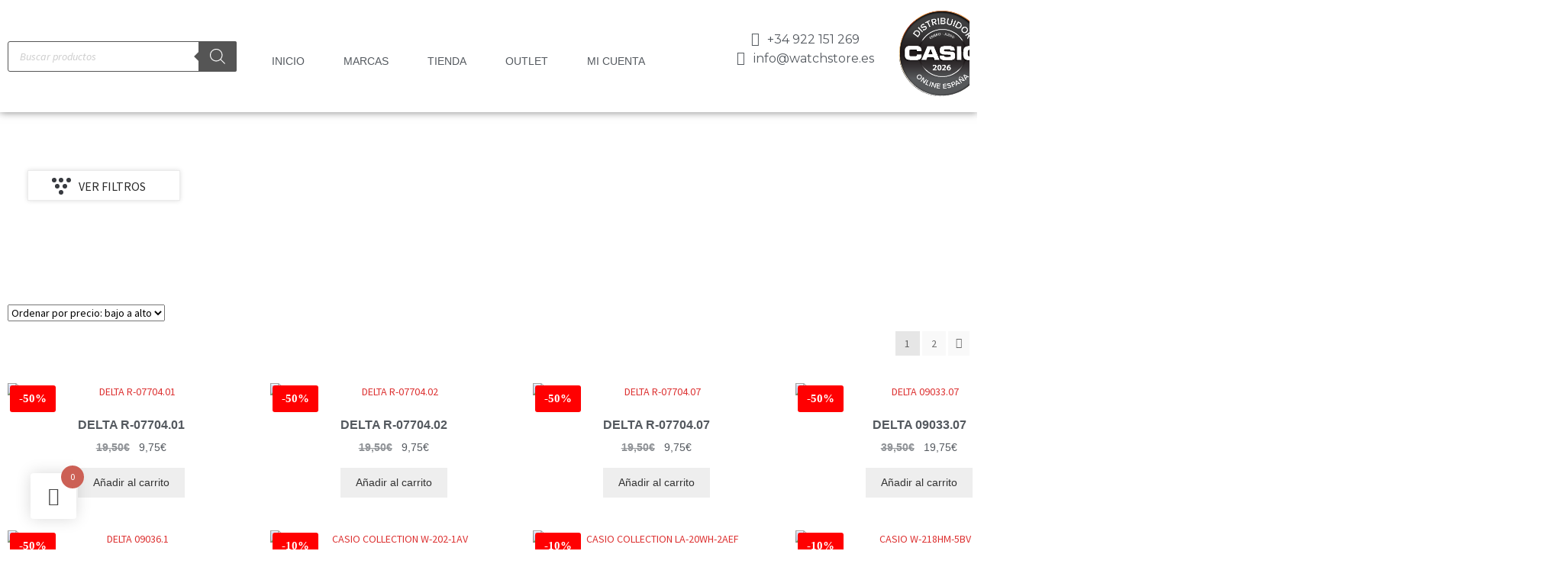

--- FILE ---
content_type: text/html; charset=UTF-8
request_url: https://watchstore.es/estilo/deportivo/
body_size: 76032
content:
<!DOCTYPE html>
<html lang="es">
<head>
	<meta charset="UTF-8">
	<meta name="viewport" content="width=device-width, initial-scale=1.0, viewport-fit=cover" />		<title>DEPORTIVO &#8211; WATCHSTORE</title>
<meta name='robots' content='max-image-preview:large' />
<script id="cookieyes" type="text/javascript" src="https://cdn-cookieyes.com/client_data/c4ddba0c0a0c0533a7e21bb4/script.js"></script><link rel='dns-prefetch' href='//www.googletagmanager.com' />
<link rel='dns-prefetch' href='//fonts.googleapis.com' />
<link rel="alternate" type="application/rss+xml" title="WATCHSTORE &raquo; Feed" href="https://watchstore.es/feed/" />
<link rel="alternate" type="application/rss+xml" title="WATCHSTORE &raquo; Feed de los comentarios" href="https://watchstore.es/comments/feed/" />
<link rel="alternate" type="application/rss+xml" title="WATCHSTORE &raquo; DEPORTIVO ESTILO Feed" href="https://watchstore.es/estilo/deportivo/feed/" />
<style id='wp-img-auto-sizes-contain-inline-css'>
img:is([sizes=auto i],[sizes^="auto," i]){contain-intrinsic-size:3000px 1500px}
/*# sourceURL=wp-img-auto-sizes-contain-inline-css */
</style>
<link rel='stylesheet' id='berocket_products_label_style-css' href='https://watchstore.es/wp-content/plugins/advanced-product-labels-for-woocommerce/css/frontend.css?ver=3.3.3.1' media='all' />
<style id='berocket_products_label_style-inline-css'>

        .berocket_better_labels:before,
        .berocket_better_labels:after {
            clear: both;
            content: " ";
            display: block;
        }
        .berocket_better_labels.berocket_better_labels_image {
            position: absolute!important;
            top: 0px!important;
            bottom: 0px!important;
            left: 0px!important;
            right: 0px!important;
            pointer-events: none;
        }
        .berocket_better_labels.berocket_better_labels_image * {
            pointer-events: none;
        }
        .berocket_better_labels.berocket_better_labels_image img,
        .berocket_better_labels.berocket_better_labels_image .fa,
        .berocket_better_labels.berocket_better_labels_image .berocket_color_label,
        .berocket_better_labels.berocket_better_labels_image .berocket_image_background,
        .berocket_better_labels .berocket_better_labels_line .br_alabel,
        .berocket_better_labels .berocket_better_labels_line .br_alabel span {
            pointer-events: all;
        }
        .berocket_better_labels .berocket_color_label,
        .br_alabel .berocket_color_label {
            width: 100%;
            height: 100%;
            display: block;
        }
        .berocket_better_labels .berocket_better_labels_position_left {
            text-align:left;
            float: left;
            clear: left;
        }
        .berocket_better_labels .berocket_better_labels_position_center {
            text-align:center;
        }
        .berocket_better_labels .berocket_better_labels_position_right {
            text-align:right;
            float: right;
            clear: right;
        }
        .berocket_better_labels.berocket_better_labels_label {
            clear: both
        }
        .berocket_better_labels .berocket_better_labels_line {
            line-height: 1px;
        }
        .berocket_better_labels.berocket_better_labels_label .berocket_better_labels_line {
            clear: none;
        }
        .berocket_better_labels .berocket_better_labels_position_left .berocket_better_labels_line {
            clear: left;
        }
        .berocket_better_labels .berocket_better_labels_position_right .berocket_better_labels_line {
            clear: right;
        }
        .berocket_better_labels .berocket_better_labels_line .br_alabel {
            display: inline-block;
            position: relative;
            top: 0!important;
            left: 0!important;
            right: 0!important;
            line-height: 1px;
        }.berocket_better_labels .berocket_better_labels_position {
                display: flex;
                flex-direction: column;
            }
            .berocket_better_labels .berocket_better_labels_position.berocket_better_labels_position_left {
                align-items: start;
            }
            .berocket_better_labels .berocket_better_labels_position.berocket_better_labels_position_right {
                align-items: end;
            }
            .rtl .berocket_better_labels .berocket_better_labels_position.berocket_better_labels_position_left {
                align-items: end;
            }
            .rtl .berocket_better_labels .berocket_better_labels_position.berocket_better_labels_position_right {
                align-items: start;
            }
            .berocket_better_labels .berocket_better_labels_position.berocket_better_labels_position_center {
                align-items: center;
            }
            .berocket_better_labels .berocket_better_labels_position .berocket_better_labels_inline {
                display: flex;
                align-items: start;
            }
/*# sourceURL=berocket_products_label_style-inline-css */
</style>
<link rel='stylesheet' id='berocket_product_brand_style-css' href='https://watchstore.es/wp-content/plugins/brands-for-woocommerce/css/frontend.css?ver=3.8.6.4' media='all' />
<link rel='stylesheet' id='berocket_aapf_widget-style-css' href='https://watchstore.es/wp-content/plugins/woocommerce-ajax-filters/assets/frontend/css/fullmain.min.css?ver=3.1.9.6' media='all' />
<style id='wp-emoji-styles-inline-css'>

	img.wp-smiley, img.emoji {
		display: inline !important;
		border: none !important;
		box-shadow: none !important;
		height: 1em !important;
		width: 1em !important;
		margin: 0 0.07em !important;
		vertical-align: -0.1em !important;
		background: none !important;
		padding: 0 !important;
	}
/*# sourceURL=wp-emoji-styles-inline-css */
</style>
<link rel='stylesheet' id='wp-block-library-css' href='https://watchstore.es/wp-includes/css/dist/block-library/style.min.css?ver=6.9' media='all' />
<style id='wp-block-library-theme-inline-css'>
.wp-block-audio :where(figcaption){color:#555;font-size:13px;text-align:center}.is-dark-theme .wp-block-audio :where(figcaption){color:#ffffffa6}.wp-block-audio{margin:0 0 1em}.wp-block-code{border:1px solid #ccc;border-radius:4px;font-family:Menlo,Consolas,monaco,monospace;padding:.8em 1em}.wp-block-embed :where(figcaption){color:#555;font-size:13px;text-align:center}.is-dark-theme .wp-block-embed :where(figcaption){color:#ffffffa6}.wp-block-embed{margin:0 0 1em}.blocks-gallery-caption{color:#555;font-size:13px;text-align:center}.is-dark-theme .blocks-gallery-caption{color:#ffffffa6}:root :where(.wp-block-image figcaption){color:#555;font-size:13px;text-align:center}.is-dark-theme :root :where(.wp-block-image figcaption){color:#ffffffa6}.wp-block-image{margin:0 0 1em}.wp-block-pullquote{border-bottom:4px solid;border-top:4px solid;color:currentColor;margin-bottom:1.75em}.wp-block-pullquote :where(cite),.wp-block-pullquote :where(footer),.wp-block-pullquote__citation{color:currentColor;font-size:.8125em;font-style:normal;text-transform:uppercase}.wp-block-quote{border-left:.25em solid;margin:0 0 1.75em;padding-left:1em}.wp-block-quote cite,.wp-block-quote footer{color:currentColor;font-size:.8125em;font-style:normal;position:relative}.wp-block-quote:where(.has-text-align-right){border-left:none;border-right:.25em solid;padding-left:0;padding-right:1em}.wp-block-quote:where(.has-text-align-center){border:none;padding-left:0}.wp-block-quote.is-large,.wp-block-quote.is-style-large,.wp-block-quote:where(.is-style-plain){border:none}.wp-block-search .wp-block-search__label{font-weight:700}.wp-block-search__button{border:1px solid #ccc;padding:.375em .625em}:where(.wp-block-group.has-background){padding:1.25em 2.375em}.wp-block-separator.has-css-opacity{opacity:.4}.wp-block-separator{border:none;border-bottom:2px solid;margin-left:auto;margin-right:auto}.wp-block-separator.has-alpha-channel-opacity{opacity:1}.wp-block-separator:not(.is-style-wide):not(.is-style-dots){width:100px}.wp-block-separator.has-background:not(.is-style-dots){border-bottom:none;height:1px}.wp-block-separator.has-background:not(.is-style-wide):not(.is-style-dots){height:2px}.wp-block-table{margin:0 0 1em}.wp-block-table td,.wp-block-table th{word-break:normal}.wp-block-table :where(figcaption){color:#555;font-size:13px;text-align:center}.is-dark-theme .wp-block-table :where(figcaption){color:#ffffffa6}.wp-block-video :where(figcaption){color:#555;font-size:13px;text-align:center}.is-dark-theme .wp-block-video :where(figcaption){color:#ffffffa6}.wp-block-video{margin:0 0 1em}:root :where(.wp-block-template-part.has-background){margin-bottom:0;margin-top:0;padding:1.25em 2.375em}
/*# sourceURL=/wp-includes/css/dist/block-library/theme.min.css */
</style>
<style id='classic-theme-styles-inline-css'>
/*! This file is auto-generated */
.wp-block-button__link{color:#fff;background-color:#32373c;border-radius:9999px;box-shadow:none;text-decoration:none;padding:calc(.667em + 2px) calc(1.333em + 2px);font-size:1.125em}.wp-block-file__button{background:#32373c;color:#fff;text-decoration:none}
/*# sourceURL=/wp-includes/css/classic-themes.min.css */
</style>
<style id='filebird-block-filebird-gallery-style-inline-css'>
ul.filebird-block-filebird-gallery{margin:auto!important;padding:0!important;width:100%}ul.filebird-block-filebird-gallery.layout-grid{display:grid;grid-gap:20px;align-items:stretch;grid-template-columns:repeat(var(--columns),1fr);justify-items:stretch}ul.filebird-block-filebird-gallery.layout-grid li img{border:1px solid #ccc;box-shadow:2px 2px 6px 0 rgba(0,0,0,.3);height:100%;max-width:100%;-o-object-fit:cover;object-fit:cover;width:100%}ul.filebird-block-filebird-gallery.layout-masonry{-moz-column-count:var(--columns);-moz-column-gap:var(--space);column-gap:var(--space);-moz-column-width:var(--min-width);columns:var(--min-width) var(--columns);display:block;overflow:auto}ul.filebird-block-filebird-gallery.layout-masonry li{margin-bottom:var(--space)}ul.filebird-block-filebird-gallery li{list-style:none}ul.filebird-block-filebird-gallery li figure{height:100%;margin:0;padding:0;position:relative;width:100%}ul.filebird-block-filebird-gallery li figure figcaption{background:linear-gradient(0deg,rgba(0,0,0,.7),rgba(0,0,0,.3) 70%,transparent);bottom:0;box-sizing:border-box;color:#fff;font-size:.8em;margin:0;max-height:100%;overflow:auto;padding:3em .77em .7em;position:absolute;text-align:center;width:100%;z-index:2}ul.filebird-block-filebird-gallery li figure figcaption a{color:inherit}.fb-block-hover-animation-zoomIn figure{overflow:hidden}.fb-block-hover-animation-zoomIn figure img{transform:scale(1);transition:.3s ease-in-out}.fb-block-hover-animation-zoomIn figure:hover img{transform:scale(1.3)}.fb-block-hover-animation-shine figure{overflow:hidden;position:relative}.fb-block-hover-animation-shine figure:before{background:linear-gradient(90deg,hsla(0,0%,100%,0) 0,hsla(0,0%,100%,.3));content:"";display:block;height:100%;left:-75%;position:absolute;top:0;transform:skewX(-25deg);width:50%;z-index:2}.fb-block-hover-animation-shine figure:hover:before{animation:shine .75s}@keyframes shine{to{left:125%}}.fb-block-hover-animation-opacity figure{overflow:hidden}.fb-block-hover-animation-opacity figure img{opacity:1;transition:.3s ease-in-out}.fb-block-hover-animation-opacity figure:hover img{opacity:.5}.fb-block-hover-animation-grayscale figure img{filter:grayscale(100%);transition:.3s ease-in-out}.fb-block-hover-animation-grayscale figure:hover img{filter:grayscale(0)}

/*# sourceURL=https://watchstore.es/wp-content/plugins/filebird-pro/blocks/filebird-gallery/build/style-index.css */
</style>
<link rel='stylesheet' id='storefront-gutenberg-blocks-css' href='https://watchstore.es/wp-content/themes/storefront/assets/css/base/gutenberg-blocks.css?ver=4.6.2' media='all' />
<style id='storefront-gutenberg-blocks-inline-css'>

				.wp-block-button__link:not(.has-text-color) {
					color: #333333;
				}

				.wp-block-button__link:not(.has-text-color):hover,
				.wp-block-button__link:not(.has-text-color):focus,
				.wp-block-button__link:not(.has-text-color):active {
					color: #333333;
				}

				.wp-block-button__link:not(.has-background) {
					background-color: #eeeeee;
				}

				.wp-block-button__link:not(.has-background):hover,
				.wp-block-button__link:not(.has-background):focus,
				.wp-block-button__link:not(.has-background):active {
					border-color: #d5d5d5;
					background-color: #d5d5d5;
				}

				.wc-block-grid__products .wc-block-grid__product .wp-block-button__link {
					background-color: #eeeeee;
					border-color: #eeeeee;
					color: #333333;
				}

				.wp-block-quote footer,
				.wp-block-quote cite,
				.wp-block-quote__citation {
					color: #6d6d6d;
				}

				.wp-block-pullquote cite,
				.wp-block-pullquote footer,
				.wp-block-pullquote__citation {
					color: #6d6d6d;
				}

				.wp-block-image figcaption {
					color: #6d6d6d;
				}

				.wp-block-separator.is-style-dots::before {
					color: #333333;
				}

				.wp-block-file a.wp-block-file__button {
					color: #333333;
					background-color: #eeeeee;
					border-color: #eeeeee;
				}

				.wp-block-file a.wp-block-file__button:hover,
				.wp-block-file a.wp-block-file__button:focus,
				.wp-block-file a.wp-block-file__button:active {
					color: #333333;
					background-color: #d5d5d5;
				}

				.wp-block-code,
				.wp-block-preformatted pre {
					color: #6d6d6d;
				}

				.wp-block-table:not( .has-background ):not( .is-style-stripes ) tbody tr:nth-child(2n) td {
					background-color: #fdfdfd;
				}

				.wp-block-cover .wp-block-cover__inner-container h1:not(.has-text-color),
				.wp-block-cover .wp-block-cover__inner-container h2:not(.has-text-color),
				.wp-block-cover .wp-block-cover__inner-container h3:not(.has-text-color),
				.wp-block-cover .wp-block-cover__inner-container h4:not(.has-text-color),
				.wp-block-cover .wp-block-cover__inner-container h5:not(.has-text-color),
				.wp-block-cover .wp-block-cover__inner-container h6:not(.has-text-color) {
					color: #000000;
				}

				div.wc-block-components-price-slider__range-input-progress,
				.rtl .wc-block-components-price-slider__range-input-progress {
					--range-color: #dd3333;
				}

				/* Target only IE11 */
				@media all and (-ms-high-contrast: none), (-ms-high-contrast: active) {
					.wc-block-components-price-slider__range-input-progress {
						background: #dd3333;
					}
				}

				.wc-block-components-button:not(.is-link) {
					background-color: #333333;
					color: #ffffff;
				}

				.wc-block-components-button:not(.is-link):hover,
				.wc-block-components-button:not(.is-link):focus,
				.wc-block-components-button:not(.is-link):active {
					background-color: #1a1a1a;
					color: #ffffff;
				}

				.wc-block-components-button:not(.is-link):disabled {
					background-color: #333333;
					color: #ffffff;
				}

				.wc-block-cart__submit-container {
					background-color: #ffffff;
				}

				.wc-block-cart__submit-container::before {
					color: rgba(220,220,220,0.5);
				}

				.wc-block-components-order-summary-item__quantity {
					background-color: #ffffff;
					border-color: #6d6d6d;
					box-shadow: 0 0 0 2px #ffffff;
					color: #6d6d6d;
				}
			
/*# sourceURL=storefront-gutenberg-blocks-inline-css */
</style>
<style id='global-styles-inline-css'>
:root{--wp--preset--aspect-ratio--square: 1;--wp--preset--aspect-ratio--4-3: 4/3;--wp--preset--aspect-ratio--3-4: 3/4;--wp--preset--aspect-ratio--3-2: 3/2;--wp--preset--aspect-ratio--2-3: 2/3;--wp--preset--aspect-ratio--16-9: 16/9;--wp--preset--aspect-ratio--9-16: 9/16;--wp--preset--color--black: #000000;--wp--preset--color--cyan-bluish-gray: #abb8c3;--wp--preset--color--white: #ffffff;--wp--preset--color--pale-pink: #f78da7;--wp--preset--color--vivid-red: #cf2e2e;--wp--preset--color--luminous-vivid-orange: #ff6900;--wp--preset--color--luminous-vivid-amber: #fcb900;--wp--preset--color--light-green-cyan: #7bdcb5;--wp--preset--color--vivid-green-cyan: #00d084;--wp--preset--color--pale-cyan-blue: #8ed1fc;--wp--preset--color--vivid-cyan-blue: #0693e3;--wp--preset--color--vivid-purple: #9b51e0;--wp--preset--gradient--vivid-cyan-blue-to-vivid-purple: linear-gradient(135deg,rgb(6,147,227) 0%,rgb(155,81,224) 100%);--wp--preset--gradient--light-green-cyan-to-vivid-green-cyan: linear-gradient(135deg,rgb(122,220,180) 0%,rgb(0,208,130) 100%);--wp--preset--gradient--luminous-vivid-amber-to-luminous-vivid-orange: linear-gradient(135deg,rgb(252,185,0) 0%,rgb(255,105,0) 100%);--wp--preset--gradient--luminous-vivid-orange-to-vivid-red: linear-gradient(135deg,rgb(255,105,0) 0%,rgb(207,46,46) 100%);--wp--preset--gradient--very-light-gray-to-cyan-bluish-gray: linear-gradient(135deg,rgb(238,238,238) 0%,rgb(169,184,195) 100%);--wp--preset--gradient--cool-to-warm-spectrum: linear-gradient(135deg,rgb(74,234,220) 0%,rgb(151,120,209) 20%,rgb(207,42,186) 40%,rgb(238,44,130) 60%,rgb(251,105,98) 80%,rgb(254,248,76) 100%);--wp--preset--gradient--blush-light-purple: linear-gradient(135deg,rgb(255,206,236) 0%,rgb(152,150,240) 100%);--wp--preset--gradient--blush-bordeaux: linear-gradient(135deg,rgb(254,205,165) 0%,rgb(254,45,45) 50%,rgb(107,0,62) 100%);--wp--preset--gradient--luminous-dusk: linear-gradient(135deg,rgb(255,203,112) 0%,rgb(199,81,192) 50%,rgb(65,88,208) 100%);--wp--preset--gradient--pale-ocean: linear-gradient(135deg,rgb(255,245,203) 0%,rgb(182,227,212) 50%,rgb(51,167,181) 100%);--wp--preset--gradient--electric-grass: linear-gradient(135deg,rgb(202,248,128) 0%,rgb(113,206,126) 100%);--wp--preset--gradient--midnight: linear-gradient(135deg,rgb(2,3,129) 0%,rgb(40,116,252) 100%);--wp--preset--font-size--small: 14px;--wp--preset--font-size--medium: 23px;--wp--preset--font-size--large: 26px;--wp--preset--font-size--x-large: 42px;--wp--preset--font-size--normal: 16px;--wp--preset--font-size--huge: 37px;--wp--preset--spacing--20: 0.44rem;--wp--preset--spacing--30: 0.67rem;--wp--preset--spacing--40: 1rem;--wp--preset--spacing--50: 1.5rem;--wp--preset--spacing--60: 2.25rem;--wp--preset--spacing--70: 3.38rem;--wp--preset--spacing--80: 5.06rem;--wp--preset--shadow--natural: 6px 6px 9px rgba(0, 0, 0, 0.2);--wp--preset--shadow--deep: 12px 12px 50px rgba(0, 0, 0, 0.4);--wp--preset--shadow--sharp: 6px 6px 0px rgba(0, 0, 0, 0.2);--wp--preset--shadow--outlined: 6px 6px 0px -3px rgb(255, 255, 255), 6px 6px rgb(0, 0, 0);--wp--preset--shadow--crisp: 6px 6px 0px rgb(0, 0, 0);}:root :where(.is-layout-flow) > :first-child{margin-block-start: 0;}:root :where(.is-layout-flow) > :last-child{margin-block-end: 0;}:root :where(.is-layout-flow) > *{margin-block-start: 24px;margin-block-end: 0;}:root :where(.is-layout-constrained) > :first-child{margin-block-start: 0;}:root :where(.is-layout-constrained) > :last-child{margin-block-end: 0;}:root :where(.is-layout-constrained) > *{margin-block-start: 24px;margin-block-end: 0;}:root :where(.is-layout-flex){gap: 24px;}:root :where(.is-layout-grid){gap: 24px;}body .is-layout-flex{display: flex;}.is-layout-flex{flex-wrap: wrap;align-items: center;}.is-layout-flex > :is(*, div){margin: 0;}body .is-layout-grid{display: grid;}.is-layout-grid > :is(*, div){margin: 0;}.has-black-color{color: var(--wp--preset--color--black) !important;}.has-cyan-bluish-gray-color{color: var(--wp--preset--color--cyan-bluish-gray) !important;}.has-white-color{color: var(--wp--preset--color--white) !important;}.has-pale-pink-color{color: var(--wp--preset--color--pale-pink) !important;}.has-vivid-red-color{color: var(--wp--preset--color--vivid-red) !important;}.has-luminous-vivid-orange-color{color: var(--wp--preset--color--luminous-vivid-orange) !important;}.has-luminous-vivid-amber-color{color: var(--wp--preset--color--luminous-vivid-amber) !important;}.has-light-green-cyan-color{color: var(--wp--preset--color--light-green-cyan) !important;}.has-vivid-green-cyan-color{color: var(--wp--preset--color--vivid-green-cyan) !important;}.has-pale-cyan-blue-color{color: var(--wp--preset--color--pale-cyan-blue) !important;}.has-vivid-cyan-blue-color{color: var(--wp--preset--color--vivid-cyan-blue) !important;}.has-vivid-purple-color{color: var(--wp--preset--color--vivid-purple) !important;}.has-black-background-color{background-color: var(--wp--preset--color--black) !important;}.has-cyan-bluish-gray-background-color{background-color: var(--wp--preset--color--cyan-bluish-gray) !important;}.has-white-background-color{background-color: var(--wp--preset--color--white) !important;}.has-pale-pink-background-color{background-color: var(--wp--preset--color--pale-pink) !important;}.has-vivid-red-background-color{background-color: var(--wp--preset--color--vivid-red) !important;}.has-luminous-vivid-orange-background-color{background-color: var(--wp--preset--color--luminous-vivid-orange) !important;}.has-luminous-vivid-amber-background-color{background-color: var(--wp--preset--color--luminous-vivid-amber) !important;}.has-light-green-cyan-background-color{background-color: var(--wp--preset--color--light-green-cyan) !important;}.has-vivid-green-cyan-background-color{background-color: var(--wp--preset--color--vivid-green-cyan) !important;}.has-pale-cyan-blue-background-color{background-color: var(--wp--preset--color--pale-cyan-blue) !important;}.has-vivid-cyan-blue-background-color{background-color: var(--wp--preset--color--vivid-cyan-blue) !important;}.has-vivid-purple-background-color{background-color: var(--wp--preset--color--vivid-purple) !important;}.has-black-border-color{border-color: var(--wp--preset--color--black) !important;}.has-cyan-bluish-gray-border-color{border-color: var(--wp--preset--color--cyan-bluish-gray) !important;}.has-white-border-color{border-color: var(--wp--preset--color--white) !important;}.has-pale-pink-border-color{border-color: var(--wp--preset--color--pale-pink) !important;}.has-vivid-red-border-color{border-color: var(--wp--preset--color--vivid-red) !important;}.has-luminous-vivid-orange-border-color{border-color: var(--wp--preset--color--luminous-vivid-orange) !important;}.has-luminous-vivid-amber-border-color{border-color: var(--wp--preset--color--luminous-vivid-amber) !important;}.has-light-green-cyan-border-color{border-color: var(--wp--preset--color--light-green-cyan) !important;}.has-vivid-green-cyan-border-color{border-color: var(--wp--preset--color--vivid-green-cyan) !important;}.has-pale-cyan-blue-border-color{border-color: var(--wp--preset--color--pale-cyan-blue) !important;}.has-vivid-cyan-blue-border-color{border-color: var(--wp--preset--color--vivid-cyan-blue) !important;}.has-vivid-purple-border-color{border-color: var(--wp--preset--color--vivid-purple) !important;}.has-vivid-cyan-blue-to-vivid-purple-gradient-background{background: var(--wp--preset--gradient--vivid-cyan-blue-to-vivid-purple) !important;}.has-light-green-cyan-to-vivid-green-cyan-gradient-background{background: var(--wp--preset--gradient--light-green-cyan-to-vivid-green-cyan) !important;}.has-luminous-vivid-amber-to-luminous-vivid-orange-gradient-background{background: var(--wp--preset--gradient--luminous-vivid-amber-to-luminous-vivid-orange) !important;}.has-luminous-vivid-orange-to-vivid-red-gradient-background{background: var(--wp--preset--gradient--luminous-vivid-orange-to-vivid-red) !important;}.has-very-light-gray-to-cyan-bluish-gray-gradient-background{background: var(--wp--preset--gradient--very-light-gray-to-cyan-bluish-gray) !important;}.has-cool-to-warm-spectrum-gradient-background{background: var(--wp--preset--gradient--cool-to-warm-spectrum) !important;}.has-blush-light-purple-gradient-background{background: var(--wp--preset--gradient--blush-light-purple) !important;}.has-blush-bordeaux-gradient-background{background: var(--wp--preset--gradient--blush-bordeaux) !important;}.has-luminous-dusk-gradient-background{background: var(--wp--preset--gradient--luminous-dusk) !important;}.has-pale-ocean-gradient-background{background: var(--wp--preset--gradient--pale-ocean) !important;}.has-electric-grass-gradient-background{background: var(--wp--preset--gradient--electric-grass) !important;}.has-midnight-gradient-background{background: var(--wp--preset--gradient--midnight) !important;}.has-small-font-size{font-size: var(--wp--preset--font-size--small) !important;}.has-medium-font-size{font-size: var(--wp--preset--font-size--medium) !important;}.has-large-font-size{font-size: var(--wp--preset--font-size--large) !important;}.has-x-large-font-size{font-size: var(--wp--preset--font-size--x-large) !important;}
:root :where(.wp-block-pullquote){font-size: 1.5em;line-height: 1.6;}
/*# sourceURL=global-styles-inline-css */
</style>
<style id='woocommerce-inline-inline-css'>
.woocommerce form .form-row .required { visibility: visible; }
/*# sourceURL=woocommerce-inline-inline-css */
</style>
<link rel='stylesheet' id='hint-css' href='https://watchstore.es/wp-content/plugins/woo-fly-cart/assets/hint/hint.min.css?ver=6.9' media='all' />
<link rel='stylesheet' id='perfect-scrollbar-css' href='https://watchstore.es/wp-content/plugins/woo-fly-cart/assets/perfect-scrollbar/css/perfect-scrollbar.min.css?ver=6.9' media='all' />
<link rel='stylesheet' id='perfect-scrollbar-wpc-css' href='https://watchstore.es/wp-content/plugins/woo-fly-cart/assets/perfect-scrollbar/css/custom-theme.css?ver=6.9' media='all' />
<link rel='stylesheet' id='woofc-fonts-css' href='https://watchstore.es/wp-content/plugins/woo-fly-cart/assets/css/fonts.css?ver=6.9' media='all' />
<link rel='stylesheet' id='woofc-frontend-css' href='https://watchstore.es/wp-content/plugins/woo-fly-cart/assets/css/frontend.css?ver=5.9.9' media='all' />
<style id='woofc-frontend-inline-css'>
.woofc-area.woofc-style-01 .woofc-inner, .woofc-area.woofc-style-03 .woofc-inner, .woofc-area.woofc-style-02 .woofc-area-bot .woofc-action .woofc-action-inner > div a:hover, .woofc-area.woofc-style-04 .woofc-area-bot .woofc-action .woofc-action-inner > div a:hover {
                            background-color: #cc6055;
                        }

                        .woofc-area.woofc-style-01 .woofc-area-bot .woofc-action .woofc-action-inner > div a, .woofc-area.woofc-style-02 .woofc-area-bot .woofc-action .woofc-action-inner > div a, .woofc-area.woofc-style-03 .woofc-area-bot .woofc-action .woofc-action-inner > div a, .woofc-area.woofc-style-04 .woofc-area-bot .woofc-action .woofc-action-inner > div a {
                            outline: none;
                            color: #cc6055;
                        }

                        .woofc-area.woofc-style-02 .woofc-area-bot .woofc-action .woofc-action-inner > div a, .woofc-area.woofc-style-04 .woofc-area-bot .woofc-action .woofc-action-inner > div a {
                            border-color: #cc6055;
                        }

                        .woofc-area.woofc-style-05 .woofc-inner{
                            background-color: #cc6055;
                            background-image: url('');
                            background-size: cover;
                            background-position: center;
                            background-repeat: no-repeat;
                        }
                        
                        .woofc-count span {
                            background-color: #cc6055;
                        }
/*# sourceURL=woofc-frontend-inline-css */
</style>
<link rel='stylesheet' id='dgwt-wcas-style-css' href='https://watchstore.es/wp-content/plugins/ajax-search-for-woocommerce/assets/css/style.min.css?ver=1.32.2' media='all' />
<link rel='stylesheet' id='storefront-style-css' href='https://watchstore.es/wp-content/themes/storefront/style.css?ver=4.6.2' media='all' />
<style id='storefront-style-inline-css'>

			.main-navigation ul li a,
			.site-title a,
			ul.menu li a,
			.site-branding h1 a,
			button.menu-toggle,
			button.menu-toggle:hover,
			.handheld-navigation .dropdown-toggle {
				color: #333333;
			}

			button.menu-toggle,
			button.menu-toggle:hover {
				border-color: #333333;
			}

			.main-navigation ul li a:hover,
			.main-navigation ul li:hover > a,
			.site-title a:hover,
			.site-header ul.menu li.current-menu-item > a {
				color: #747474;
			}

			table:not( .has-background ) th {
				background-color: #f8f8f8;
			}

			table:not( .has-background ) tbody td {
				background-color: #fdfdfd;
			}

			table:not( .has-background ) tbody tr:nth-child(2n) td,
			fieldset,
			fieldset legend {
				background-color: #fbfbfb;
			}

			.site-header,
			.secondary-navigation ul ul,
			.main-navigation ul.menu > li.menu-item-has-children:after,
			.secondary-navigation ul.menu ul,
			.storefront-handheld-footer-bar,
			.storefront-handheld-footer-bar ul li > a,
			.storefront-handheld-footer-bar ul li.search .site-search,
			button.menu-toggle,
			button.menu-toggle:hover {
				background-color: #ffffff;
			}

			p.site-description,
			.site-header,
			.storefront-handheld-footer-bar {
				color: #404040;
			}

			button.menu-toggle:after,
			button.menu-toggle:before,
			button.menu-toggle span:before {
				background-color: #333333;
			}

			h1, h2, h3, h4, h5, h6, .wc-block-grid__product-title {
				color: #333333;
			}

			.widget h1 {
				border-bottom-color: #333333;
			}

			body,
			.secondary-navigation a {
				color: #6d6d6d;
			}

			.widget-area .widget a,
			.hentry .entry-header .posted-on a,
			.hentry .entry-header .post-author a,
			.hentry .entry-header .post-comments a,
			.hentry .entry-header .byline a {
				color: #727272;
			}

			a {
				color: #dd3333;
			}

			a:focus,
			button:focus,
			.button.alt:focus,
			input:focus,
			textarea:focus,
			input[type="button"]:focus,
			input[type="reset"]:focus,
			input[type="submit"]:focus,
			input[type="email"]:focus,
			input[type="tel"]:focus,
			input[type="url"]:focus,
			input[type="password"]:focus,
			input[type="search"]:focus {
				outline-color: #dd3333;
			}

			button, input[type="button"], input[type="reset"], input[type="submit"], .button, .widget a.button {
				background-color: #eeeeee;
				border-color: #eeeeee;
				color: #333333;
			}

			button:hover, input[type="button"]:hover, input[type="reset"]:hover, input[type="submit"]:hover, .button:hover, .widget a.button:hover {
				background-color: #d5d5d5;
				border-color: #d5d5d5;
				color: #333333;
			}

			button.alt, input[type="button"].alt, input[type="reset"].alt, input[type="submit"].alt, .button.alt, .widget-area .widget a.button.alt {
				background-color: #333333;
				border-color: #333333;
				color: #ffffff;
			}

			button.alt:hover, input[type="button"].alt:hover, input[type="reset"].alt:hover, input[type="submit"].alt:hover, .button.alt:hover, .widget-area .widget a.button.alt:hover {
				background-color: #1a1a1a;
				border-color: #1a1a1a;
				color: #ffffff;
			}

			.pagination .page-numbers li .page-numbers.current {
				background-color: #e6e6e6;
				color: #636363;
			}

			#comments .comment-list .comment-content .comment-text {
				background-color: #f8f8f8;
			}

			.site-footer {
				background-color: #f0f0f0;
				color: #6d6d6d;
			}

			.site-footer a:not(.button):not(.components-button) {
				color: #333333;
			}

			.site-footer .storefront-handheld-footer-bar a:not(.button):not(.components-button) {
				color: #333333;
			}

			.site-footer h1, .site-footer h2, .site-footer h3, .site-footer h4, .site-footer h5, .site-footer h6, .site-footer .widget .widget-title, .site-footer .widget .widgettitle {
				color: #333333;
			}

			.page-template-template-homepage.has-post-thumbnail .type-page.has-post-thumbnail .entry-title {
				color: #000000;
			}

			.page-template-template-homepage.has-post-thumbnail .type-page.has-post-thumbnail .entry-content {
				color: #000000;
			}

			@media screen and ( min-width: 768px ) {
				.secondary-navigation ul.menu a:hover {
					color: #595959;
				}

				.secondary-navigation ul.menu a {
					color: #404040;
				}

				.main-navigation ul.menu ul.sub-menu,
				.main-navigation ul.nav-menu ul.children {
					background-color: #f0f0f0;
				}

				.site-header {
					border-bottom-color: #f0f0f0;
				}
			}
/*# sourceURL=storefront-style-inline-css */
</style>
<link rel='stylesheet' id='storefront-icons-css' href='https://watchstore.es/wp-content/themes/storefront/assets/css/base/icons.css?ver=4.6.2' media='all' />
<link rel='stylesheet' id='storefront-fonts-css' href='https://fonts.googleapis.com/css?family=Source+Sans+Pro%3A400%2C300%2C300italic%2C400italic%2C600%2C700%2C900&#038;subset=latin%2Clatin-ext&#038;ver=4.6.2' media='all' />
<link rel='stylesheet' id='elementor-frontend-css' href='https://watchstore.es/wp-content/plugins/elementor/assets/css/frontend.min.css?ver=3.34.2' media='all' />
<link rel='stylesheet' id='eael-general-css' href='https://watchstore.es/wp-content/plugins/essential-addons-for-elementor-lite/assets/front-end/css/view/general.min.css?ver=6.5.8' media='all' />
<link rel='stylesheet' id='eael-48463-css' href='https://watchstore.es/wp-content/uploads/essential-addons-elementor/eael-48463.css?ver=1765512915' media='all' />
<link rel='stylesheet' id='widget-image-css' href='https://watchstore.es/wp-content/plugins/elementor/assets/css/widget-image.min.css?ver=3.34.2' media='all' />
<link rel='stylesheet' id='widget-icon-list-css' href='https://watchstore.es/wp-content/plugins/elementor/assets/css/widget-icon-list.min.css?ver=3.34.2' media='all' />
<link rel='stylesheet' id='e-sticky-css' href='https://watchstore.es/wp-content/plugins/elementor-pro/assets/css/modules/sticky.min.css?ver=3.34.2' media='all' />
<link rel='stylesheet' id='eael-48411-css' href='https://watchstore.es/wp-content/uploads/essential-addons-elementor/eael-48411.css?ver=1765512915' media='all' />
<link rel='stylesheet' id='swiper-css' href='https://watchstore.es/wp-content/plugins/elementor/assets/lib/swiper/v8/css/swiper.min.css?ver=8.4.5' media='all' />
<link rel='stylesheet' id='e-swiper-css' href='https://watchstore.es/wp-content/plugins/elementor/assets/css/conditionals/e-swiper.min.css?ver=3.34.2' media='all' />
<link rel='stylesheet' id='e-animation-pulse-css' href='https://watchstore.es/wp-content/plugins/elementor/assets/lib/animations/styles/e-animation-pulse.min.css?ver=3.34.2' media='all' />
<link rel='stylesheet' id='widget-social-icons-css' href='https://watchstore.es/wp-content/plugins/elementor/assets/css/widget-social-icons.min.css?ver=3.34.2' media='all' />
<link rel='stylesheet' id='e-apple-webkit-css' href='https://watchstore.es/wp-content/plugins/elementor/assets/css/conditionals/apple-webkit.min.css?ver=3.34.2' media='all' />
<link rel='stylesheet' id='widget-divider-css' href='https://watchstore.es/wp-content/plugins/elementor/assets/css/widget-divider.min.css?ver=3.34.2' media='all' />
<link rel='stylesheet' id='widget-heading-css' href='https://watchstore.es/wp-content/plugins/elementor/assets/css/widget-heading.min.css?ver=3.34.2' media='all' />
<link rel='stylesheet' id='widget-woocommerce-products-css' href='https://watchstore.es/wp-content/plugins/elementor-pro/assets/css/widget-woocommerce-products.min.css?ver=3.34.2' media='all' />
<link rel='stylesheet' id='widget-woocommerce-products-archive-css' href='https://watchstore.es/wp-content/plugins/elementor-pro/assets/css/widget-woocommerce-products-archive.min.css?ver=3.34.2' media='all' />
<link rel='stylesheet' id='elementor-icons-css' href='https://watchstore.es/wp-content/plugins/elementor/assets/lib/eicons/css/elementor-icons.min.css?ver=5.46.0' media='all' />
<style id='elementor-icons-inline-css'>

		.elementor-add-new-section .elementor-add-templately-promo-button{
            background-color: #5d4fff !important;
            background-image: url(https://watchstore.es/wp-content/plugins/essential-addons-for-elementor-lite/assets/admin/images/templately/logo-icon.svg);
            background-repeat: no-repeat;
            background-position: center center;
            position: relative;
        }
        
		.elementor-add-new-section .elementor-add-templately-promo-button > i{
            height: 12px;
        }
        
        body .elementor-add-new-section .elementor-add-section-area-button {
            margin-left: 0;
        }

		.elementor-add-new-section .elementor-add-templately-promo-button{
            background-color: #5d4fff !important;
            background-image: url(https://watchstore.es/wp-content/plugins/essential-addons-for-elementor-lite/assets/admin/images/templately/logo-icon.svg);
            background-repeat: no-repeat;
            background-position: center center;
            position: relative;
        }
        
		.elementor-add-new-section .elementor-add-templately-promo-button > i{
            height: 12px;
        }
        
        body .elementor-add-new-section .elementor-add-section-area-button {
            margin-left: 0;
        }

		.elementor-add-new-section .elementor-add-templately-promo-button{
            background-color: #5d4fff !important;
            background-image: url(https://watchstore.es/wp-content/plugins/essential-addons-for-elementor-lite/assets/admin/images/templately/logo-icon.svg);
            background-repeat: no-repeat;
            background-position: center center;
            position: relative;
        }
        
		.elementor-add-new-section .elementor-add-templately-promo-button > i{
            height: 12px;
        }
        
        body .elementor-add-new-section .elementor-add-section-area-button {
            margin-left: 0;
        }

		.elementor-add-new-section .elementor-add-templately-promo-button{
            background-color: #5d4fff !important;
            background-image: url(https://watchstore.es/wp-content/plugins/essential-addons-for-elementor-lite/assets/admin/images/templately/logo-icon.svg);
            background-repeat: no-repeat;
            background-position: center center;
            position: relative;
        }
        
		.elementor-add-new-section .elementor-add-templately-promo-button > i{
            height: 12px;
        }
        
        body .elementor-add-new-section .elementor-add-section-area-button {
            margin-left: 0;
        }
/*# sourceURL=elementor-icons-inline-css */
</style>
<link rel='stylesheet' id='elementor-post-43244-css' href='https://watchstore.es/wp-content/uploads/elementor/css/post-43244.css?ver=1769256655' media='all' />
<link rel='stylesheet' id='filebird-elementor-frontend-css' href='https://watchstore.es/wp-content/plugins/filebird-pro/includes/PageBuilders/Elementor/assets/css/frontend.css?ver=6.5.2' media='all' />
<link rel='stylesheet' id='elementor-post-48463-css' href='https://watchstore.es/wp-content/uploads/elementor/css/post-48463.css?ver=1769256655' media='all' />
<link rel='stylesheet' id='elementor-post-48411-css' href='https://watchstore.es/wp-content/uploads/elementor/css/post-48411.css?ver=1769256655' media='all' />
<link rel='stylesheet' id='elementor-post-48599-css' href='https://watchstore.es/wp-content/uploads/elementor/css/post-48599.css?ver=1769256788' media='all' />
<link rel='stylesheet' id='storefront-woocommerce-style-css' href='https://watchstore.es/wp-content/themes/storefront/assets/css/woocommerce/woocommerce.css?ver=4.6.2' media='all' />
<style id='storefront-woocommerce-style-inline-css'>
@font-face {
				font-family: star;
				src: url(https://watchstore.es/wp-content/plugins/woocommerce/assets/fonts/star.eot);
				src:
					url(https://watchstore.es/wp-content/plugins/woocommerce/assets/fonts/star.eot?#iefix) format("embedded-opentype"),
					url(https://watchstore.es/wp-content/plugins/woocommerce/assets/fonts/star.woff) format("woff"),
					url(https://watchstore.es/wp-content/plugins/woocommerce/assets/fonts/star.ttf) format("truetype"),
					url(https://watchstore.es/wp-content/plugins/woocommerce/assets/fonts/star.svg#star) format("svg");
				font-weight: 400;
				font-style: normal;
			}
			@font-face {
				font-family: WooCommerce;
				src: url(https://watchstore.es/wp-content/plugins/woocommerce/assets/fonts/WooCommerce.eot);
				src:
					url(https://watchstore.es/wp-content/plugins/woocommerce/assets/fonts/WooCommerce.eot?#iefix) format("embedded-opentype"),
					url(https://watchstore.es/wp-content/plugins/woocommerce/assets/fonts/WooCommerce.woff) format("woff"),
					url(https://watchstore.es/wp-content/plugins/woocommerce/assets/fonts/WooCommerce.ttf) format("truetype"),
					url(https://watchstore.es/wp-content/plugins/woocommerce/assets/fonts/WooCommerce.svg#WooCommerce) format("svg");
				font-weight: 400;
				font-style: normal;
			}

			a.cart-contents,
			.site-header-cart .widget_shopping_cart a {
				color: #333333;
			}

			a.cart-contents:hover,
			.site-header-cart .widget_shopping_cart a:hover,
			.site-header-cart:hover > li > a {
				color: #747474;
			}

			table.cart td.product-remove,
			table.cart td.actions {
				border-top-color: #ffffff;
			}

			.storefront-handheld-footer-bar ul li.cart .count {
				background-color: #333333;
				color: #ffffff;
				border-color: #ffffff;
			}

			.woocommerce-tabs ul.tabs li.active a,
			ul.products li.product .price,
			.onsale,
			.wc-block-grid__product-onsale,
			.widget_search form:before,
			.widget_product_search form:before {
				color: #6d6d6d;
			}

			.woocommerce-breadcrumb a,
			a.woocommerce-review-link,
			.product_meta a {
				color: #727272;
			}

			.wc-block-grid__product-onsale,
			.onsale {
				border-color: #6d6d6d;
			}

			.star-rating span:before,
			.quantity .plus, .quantity .minus,
			p.stars a:hover:after,
			p.stars a:after,
			.star-rating span:before,
			#payment .payment_methods li input[type=radio]:first-child:checked+label:before {
				color: #dd3333;
			}

			.widget_price_filter .ui-slider .ui-slider-range,
			.widget_price_filter .ui-slider .ui-slider-handle {
				background-color: #dd3333;
			}

			.order_details {
				background-color: #f8f8f8;
			}

			.order_details > li {
				border-bottom: 1px dotted #e3e3e3;
			}

			.order_details:before,
			.order_details:after {
				background: -webkit-linear-gradient(transparent 0,transparent 0),-webkit-linear-gradient(135deg,#f8f8f8 33.33%,transparent 33.33%),-webkit-linear-gradient(45deg,#f8f8f8 33.33%,transparent 33.33%)
			}

			#order_review {
				background-color: #ffffff;
			}

			#payment .payment_methods > li .payment_box,
			#payment .place-order {
				background-color: #fafafa;
			}

			#payment .payment_methods > li:not(.woocommerce-notice) {
				background-color: #f5f5f5;
			}

			#payment .payment_methods > li:not(.woocommerce-notice):hover {
				background-color: #f0f0f0;
			}

			.woocommerce-pagination .page-numbers li .page-numbers.current {
				background-color: #e6e6e6;
				color: #636363;
			}

			.wc-block-grid__product-onsale,
			.onsale,
			.woocommerce-pagination .page-numbers li .page-numbers:not(.current) {
				color: #6d6d6d;
			}

			p.stars a:before,
			p.stars a:hover~a:before,
			p.stars.selected a.active~a:before {
				color: #6d6d6d;
			}

			p.stars.selected a.active:before,
			p.stars:hover a:before,
			p.stars.selected a:not(.active):before,
			p.stars.selected a.active:before {
				color: #dd3333;
			}

			.single-product div.product .woocommerce-product-gallery .woocommerce-product-gallery__trigger {
				background-color: #eeeeee;
				color: #333333;
			}

			.single-product div.product .woocommerce-product-gallery .woocommerce-product-gallery__trigger:hover {
				background-color: #d5d5d5;
				border-color: #d5d5d5;
				color: #333333;
			}

			.button.added_to_cart:focus,
			.button.wc-forward:focus {
				outline-color: #dd3333;
			}

			.added_to_cart,
			.site-header-cart .widget_shopping_cart a.button,
			.wc-block-grid__products .wc-block-grid__product .wp-block-button__link {
				background-color: #eeeeee;
				border-color: #eeeeee;
				color: #333333;
			}

			.added_to_cart:hover,
			.site-header-cart .widget_shopping_cart a.button:hover,
			.wc-block-grid__products .wc-block-grid__product .wp-block-button__link:hover {
				background-color: #d5d5d5;
				border-color: #d5d5d5;
				color: #333333;
			}

			.added_to_cart.alt, .added_to_cart, .widget a.button.checkout {
				background-color: #333333;
				border-color: #333333;
				color: #ffffff;
			}

			.added_to_cart.alt:hover, .added_to_cart:hover, .widget a.button.checkout:hover {
				background-color: #1a1a1a;
				border-color: #1a1a1a;
				color: #ffffff;
			}

			.button.loading {
				color: #eeeeee;
			}

			.button.loading:hover {
				background-color: #eeeeee;
			}

			.button.loading:after {
				color: #333333;
			}

			@media screen and ( min-width: 768px ) {
				.site-header-cart .widget_shopping_cart,
				.site-header .product_list_widget li .quantity {
					color: #404040;
				}

				.site-header-cart .widget_shopping_cart .buttons,
				.site-header-cart .widget_shopping_cart .total {
					background-color: #f5f5f5;
				}

				.site-header-cart .widget_shopping_cart {
					background-color: #f0f0f0;
				}
			}
				.storefront-product-pagination a {
					color: #6d6d6d;
					background-color: #ffffff;
				}
				.storefront-sticky-add-to-cart {
					color: #6d6d6d;
					background-color: #ffffff;
				}

				.storefront-sticky-add-to-cart a:not(.button) {
					color: #333333;
				}
/*# sourceURL=storefront-woocommerce-style-inline-css */
</style>
<link rel='stylesheet' id='storefront-woocommerce-brands-style-css' href='https://watchstore.es/wp-content/themes/storefront/assets/css/woocommerce/extensions/brands.css?ver=4.6.2' media='all' />
<link rel='stylesheet' id='elementor-gf-local-roboto-css' href='https://watchstore.es/wp-content/uploads/elementor/google-fonts/css/roboto.css?ver=1742282955' media='all' />
<link rel='stylesheet' id='elementor-gf-local-robotoslab-css' href='https://watchstore.es/wp-content/uploads/elementor/google-fonts/css/robotoslab.css?ver=1742282956' media='all' />
<link rel='stylesheet' id='elementor-gf-local-montserrat-css' href='https://watchstore.es/wp-content/uploads/elementor/google-fonts/css/montserrat.css?ver=1742282959' media='all' />
<link rel='stylesheet' id='elementor-icons-shared-0-css' href='https://watchstore.es/wp-content/plugins/elementor/assets/lib/font-awesome/css/fontawesome.min.css?ver=5.15.3' media='all' />
<link rel='stylesheet' id='elementor-icons-fa-solid-css' href='https://watchstore.es/wp-content/plugins/elementor/assets/lib/font-awesome/css/solid.min.css?ver=5.15.3' media='all' />
<link rel='stylesheet' id='elementor-icons-fa-brands-css' href='https://watchstore.es/wp-content/plugins/elementor/assets/lib/font-awesome/css/brands.min.css?ver=5.15.3' media='all' />
<script id="woocommerce-google-analytics-integration-gtag-js-after">
/* Google Analytics for WooCommerce (gtag.js) */
					window.dataLayer = window.dataLayer || [];
					function gtag(){dataLayer.push(arguments);}
					// Set up default consent state.
					for ( const mode of [{"analytics_storage":"denied","ad_storage":"denied","ad_user_data":"denied","ad_personalization":"denied","region":["AT","BE","BG","HR","CY","CZ","DK","EE","FI","FR","DE","GR","HU","IS","IE","IT","LV","LI","LT","LU","MT","NL","NO","PL","PT","RO","SK","SI","ES","SE","GB","CH"]}] || [] ) {
						gtag( "consent", "default", { "wait_for_update": 500, ...mode } );
					}
					gtag("js", new Date());
					gtag("set", "developer_id.dOGY3NW", true);
					gtag("config", "GT-TNC4GQQ", {"track_404":true,"allow_google_signals":true,"logged_in":false,"linker":{"domains":[],"allow_incoming":false},"custom_map":{"dimension1":"logged_in"}});
//# sourceURL=woocommerce-google-analytics-integration-gtag-js-after
</script>
<script src="https://watchstore.es/wp-includes/js/jquery/jquery.min.js?ver=3.7.1" id="jquery-core-js"></script>
<script src="https://watchstore.es/wp-includes/js/jquery/jquery-migrate.min.js?ver=3.4.1" id="jquery-migrate-js"></script>
<script src="https://watchstore.es/wp-content/plugins/advanced-product-labels-for-woocommerce/berocket/assets/tippy/tippy.min.js?ver=6.9" id="berocket_framework_tippy-js"></script>
<script src="https://watchstore.es/wp-content/plugins/brands-for-woocommerce/js/front.js?ver=6.9" id="berocket_front-js"></script>
<script src="https://watchstore.es/wp-content/plugins/woocommerce/assets/js/jquery-blockui/jquery.blockUI.min.js?ver=2.7.0-wc.10.4.3" id="wc-jquery-blockui-js" defer data-wp-strategy="defer"></script>
<script id="wc-add-to-cart-js-extra">
var wc_add_to_cart_params = {"ajax_url":"/wp-admin/admin-ajax.php","wc_ajax_url":"/?wc-ajax=%%endpoint%%","i18n_view_cart":"Ver carrito","cart_url":"https://watchstore.es/carrito/","is_cart":"","cart_redirect_after_add":"no"};
//# sourceURL=wc-add-to-cart-js-extra
</script>
<script src="https://watchstore.es/wp-content/plugins/woocommerce/assets/js/frontend/add-to-cart.min.js?ver=10.4.3" id="wc-add-to-cart-js" defer data-wp-strategy="defer"></script>
<script src="https://watchstore.es/wp-content/plugins/woocommerce/assets/js/js-cookie/js.cookie.min.js?ver=2.1.4-wc.10.4.3" id="wc-js-cookie-js" data-wp-strategy="defer"></script>
<script id="woocommerce-js-extra">
var woocommerce_params = {"ajax_url":"/wp-admin/admin-ajax.php","wc_ajax_url":"/?wc-ajax=%%endpoint%%","i18n_password_show":"Mostrar contrase\u00f1a","i18n_password_hide":"Ocultar contrase\u00f1a"};
//# sourceURL=woocommerce-js-extra
</script>
<script src="https://watchstore.es/wp-content/plugins/woocommerce/assets/js/frontend/woocommerce.min.js?ver=10.4.3" id="woocommerce-js" defer data-wp-strategy="defer"></script>

<!-- Fragmento de código de la etiqueta de Google (gtag.js) añadida por Site Kit -->
<!-- Fragmento de código de Google Analytics añadido por Site Kit -->
<script src="https://www.googletagmanager.com/gtag/js?id=GT-TNC4GQQ" id="google_gtagjs-js" async></script>
<script id="google_gtagjs-js-after">
window.dataLayer = window.dataLayer || [];function gtag(){dataLayer.push(arguments);}
gtag("set","linker",{"domains":["watchstore.es"]});
gtag("js", new Date());
gtag("set", "developer_id.dZTNiMT", true);
gtag("config", "GT-TNC4GQQ");
//# sourceURL=google_gtagjs-js-after
</script>
<link rel="https://api.w.org/" href="https://watchstore.es/wp-json/" /><link rel="EditURI" type="application/rsd+xml" title="RSD" href="https://watchstore.es/xmlrpc.php?rsd" />
<meta name="generator" content="WordPress 6.9" />
<meta name="generator" content="WooCommerce 10.4.3" />
<style>.product .images {position: relative;}</style><style>
html .single-product div.product {
    overflow: visible;
}
</style>
<meta name="generator" content="Site Kit by Google 1.170.0" /><script src="https://sis-t.redsys.es:25443/sis/NC/sandbox/redsysV3.js"></script>		<style>
			.dgwt-wcas-ico-magnifier,.dgwt-wcas-ico-magnifier-handler{max-width:20px}.dgwt-wcas-search-wrapp{max-width:300px}.dgwt-wcas-search-wrapp .dgwt-wcas-sf-wrapp input[type=search].dgwt-wcas-search-input,.dgwt-wcas-search-wrapp .dgwt-wcas-sf-wrapp input[type=search].dgwt-wcas-search-input:hover,.dgwt-wcas-search-wrapp .dgwt-wcas-sf-wrapp input[type=search].dgwt-wcas-search-input:focus{background-color:#fff;color:#555;border-color:#555}.dgwt-wcas-sf-wrapp input[type=search].dgwt-wcas-search-input::placeholder{color:#555;opacity:.3}.dgwt-wcas-sf-wrapp input[type=search].dgwt-wcas-search-input::-webkit-input-placeholder{color:#555;opacity:.3}.dgwt-wcas-sf-wrapp input[type=search].dgwt-wcas-search-input:-moz-placeholder{color:#555;opacity:.3}.dgwt-wcas-sf-wrapp input[type=search].dgwt-wcas-search-input::-moz-placeholder{color:#555;opacity:.3}.dgwt-wcas-sf-wrapp input[type=search].dgwt-wcas-search-input:-ms-input-placeholder{color:#555}.dgwt-wcas-no-submit.dgwt-wcas-search-wrapp .dgwt-wcas-ico-magnifier path,.dgwt-wcas-search-wrapp .dgwt-wcas-close path{fill:#555}.dgwt-wcas-loader-circular-path{stroke:#555}.dgwt-wcas-preloader{opacity:.6}.dgwt-wcas-search-wrapp .dgwt-wcas-sf-wrapp .dgwt-wcas-search-submit::before{border-color:transparent #555}.dgwt-wcas-search-wrapp .dgwt-wcas-sf-wrapp .dgwt-wcas-search-submit:hover::before,.dgwt-wcas-search-wrapp .dgwt-wcas-sf-wrapp .dgwt-wcas-search-submit:focus::before{border-right-color:#555}.dgwt-wcas-search-wrapp .dgwt-wcas-sf-wrapp .dgwt-wcas-search-submit,.dgwt-wcas-om-bar .dgwt-wcas-om-return{background-color:#555;color:#fff}.dgwt-wcas-search-wrapp .dgwt-wcas-ico-magnifier,.dgwt-wcas-search-wrapp .dgwt-wcas-sf-wrapp .dgwt-wcas-search-submit svg path,.dgwt-wcas-om-bar .dgwt-wcas-om-return svg path{fill:#fff}.dgwt-wcas-search-icon{color:#fff}.dgwt-wcas-search-icon path{fill:#fff}		</style>
			<noscript><style>.woocommerce-product-gallery{ opacity: 1 !important; }</style></noscript>
	<meta name="generator" content="Elementor 3.34.2; features: additional_custom_breakpoints; settings: css_print_method-external, google_font-enabled, font_display-auto">
			<style>
				.e-con.e-parent:nth-of-type(n+4):not(.e-lazyloaded):not(.e-no-lazyload),
				.e-con.e-parent:nth-of-type(n+4):not(.e-lazyloaded):not(.e-no-lazyload) * {
					background-image: none !important;
				}
				@media screen and (max-height: 1024px) {
					.e-con.e-parent:nth-of-type(n+3):not(.e-lazyloaded):not(.e-no-lazyload),
					.e-con.e-parent:nth-of-type(n+3):not(.e-lazyloaded):not(.e-no-lazyload) * {
						background-image: none !important;
					}
				}
				@media screen and (max-height: 640px) {
					.e-con.e-parent:nth-of-type(n+2):not(.e-lazyloaded):not(.e-no-lazyload),
					.e-con.e-parent:nth-of-type(n+2):not(.e-lazyloaded):not(.e-no-lazyload) * {
						background-image: none !important;
					}
				}
			</style>
			<link rel="icon" href="https://watchstore.es/wp-content/uploads/2020/09/Icon_watchstore.png" sizes="32x32" />
<link rel="icon" href="https://watchstore.es/wp-content/uploads/2020/09/Icon_watchstore.png" sizes="192x192" />
<link rel="apple-touch-icon" href="https://watchstore.es/wp-content/uploads/2020/09/Icon_watchstore.png" />
<meta name="msapplication-TileImage" content="https://watchstore.es/wp-content/uploads/2020/09/Icon_watchstore.png" />
<link rel="canonical" href="https://watchstore.es/estilo/deportivo/"></head>
<body class="archive tax-pa_estilo term-deportivo term-96 wp-custom-logo wp-embed-responsive wp-theme-storefront theme-storefront woocommerce woocommerce-page woocommerce-no-js storefront-full-width-content storefront-secondary-navigation storefront-align-wide right-sidebar woocommerce-active elementor-page-48599 elementor-default elementor-template-full-width elementor-kit-43244">
		<header data-elementor-type="header" data-elementor-id="48463" class="elementor elementor-48463 elementor-location-header" data-elementor-post-type="elementor_library">
					<section class="elementor-section elementor-top-section elementor-element elementor-element-c376e06 elementor-section-full_width elementor-section-height-default elementor-section-height-default" data-id="c376e06" data-element_type="section" data-settings="{&quot;background_background&quot;:&quot;classic&quot;,&quot;sticky&quot;:&quot;top&quot;,&quot;sticky_on&quot;:[&quot;desktop&quot;,&quot;tablet&quot;],&quot;sticky_offset&quot;:0,&quot;sticky_effects_offset&quot;:0,&quot;sticky_anchor_link_offset&quot;:0}">
						<div class="elementor-container elementor-column-gap-default">
					<div class="elementor-column elementor-col-25 elementor-top-column elementor-element elementor-element-baf0128" data-id="baf0128" data-element_type="column">
			<div class="elementor-widget-wrap elementor-element-populated">
						<div class="elementor-element elementor-element-544c16f elementor-widget elementor-widget-shortcode" data-id="544c16f" data-element_type="widget" data-widget_type="shortcode.default">
				<div class="elementor-widget-container">
							<div class="elementor-shortcode"><div  class="dgwt-wcas-search-wrapp dgwt-wcas-is-detail-box dgwt-wcas-has-submit woocommerce dgwt-wcas-style-solaris js-dgwt-wcas-layout-classic dgwt-wcas-layout-classic js-dgwt-wcas-mobile-overlay-enabled">
		<form class="dgwt-wcas-search-form" role="search" action="https://watchstore.es/" method="get">
		<div class="dgwt-wcas-sf-wrapp">
						<label class="screen-reader-text"
				for="dgwt-wcas-search-input-1">
				Búsqueda de productos			</label>

			<input
				id="dgwt-wcas-search-input-1"
				type="search"
				class="dgwt-wcas-search-input"
				name="s"
				value=""
				placeholder="Buscar productos"
				autocomplete="off"
							/>
			<div class="dgwt-wcas-preloader"></div>

			<div class="dgwt-wcas-voice-search"></div>

							<button type="submit"
						aria-label="Buscar"
						class="dgwt-wcas-search-submit">				<svg
					class="dgwt-wcas-ico-magnifier" xmlns="http://www.w3.org/2000/svg"
					xmlns:xlink="http://www.w3.org/1999/xlink" x="0px" y="0px"
					viewBox="0 0 51.539 51.361" xml:space="preserve">
					<path 						d="M51.539,49.356L37.247,35.065c3.273-3.74,5.272-8.623,5.272-13.983c0-11.742-9.518-21.26-21.26-21.26 S0,9.339,0,21.082s9.518,21.26,21.26,21.26c5.361,0,10.244-1.999,13.983-5.272l14.292,14.292L51.539,49.356z M2.835,21.082 c0-10.176,8.249-18.425,18.425-18.425s18.425,8.249,18.425,18.425S31.436,39.507,21.26,39.507S2.835,31.258,2.835,21.082z"/>
				</svg>
				</button>
			
			<input type="hidden" name="post_type" value="product"/>
			<input type="hidden" name="dgwt_wcas" value="1"/>

			
					</div>
	</form>
</div>
</div>
						</div>
				</div>
					</div>
		</div>
				<div class="elementor-column elementor-col-25 elementor-top-column elementor-element elementor-element-ed5fd4b" data-id="ed5fd4b" data-element_type="column">
			<div class="elementor-widget-wrap elementor-element-populated">
						<div class="elementor-element elementor-element-47ffda5 elementor-widget elementor-widget-theme-site-logo elementor-widget-image" data-id="47ffda5" data-element_type="widget" data-widget_type="theme-site-logo.default">
				<div class="elementor-widget-container">
											<a href="https://watchstore.es">
			<img width="500" height="60" src="https://watchstore.es/wp-content/uploads/Logo_watchstore_negro_500x60.png" class="attachment-full size-full wp-image-43410" alt="" srcset="https://watchstore.es/wp-content/uploads/Logo_watchstore_negro_500x60.png 500w, https://watchstore.es/wp-content/uploads/Logo_watchstore_negro_500x60-324x39.png 324w, https://watchstore.es/wp-content/uploads/Logo_watchstore_negro_500x60-416x50.png 416w, https://watchstore.es/wp-content/uploads/Logo_watchstore_negro_500x60-64x8.png 64w, https://watchstore.es/wp-content/uploads/Logo_watchstore_negro_500x60-300x36.png 300w, https://watchstore.es/wp-content/uploads/Logo_watchstore_negro_500x60-480x58.png 480w" sizes="(max-width: 500px) 100vw, 500px" />				</a>
											</div>
				</div>
				<div class="elementor-element elementor-element-c90d635 eael-advanced-menu--stretch eael-advanced-menu-hamburger-align-right eael-hamburger--tablet elementor-widget elementor-widget-eael-advanced-menu" data-id="c90d635" data-element_type="widget" data-widget_type="eael-advanced-menu.skin-one">
				<div class="elementor-widget-container">
					<style>
                        @media screen and (max-width: 1024px) {
                            .eael-hamburger--tablet {
                                .eael-advanced-menu-horizontal,
                                .eael-advanced-menu-vertical {
                                    display: none;
                                }
                            }
                            .eael-hamburger--tablet {
                                .eael-advanced-menu-container .eael-advanced-menu-toggle {
                                    display: block;
                                }
                            }
                        }
                    </style>            <div data-hamburger-icon="&lt;i aria-hidden=&quot;true&quot; class=&quot;fas fa-bars&quot;&gt;&lt;/i&gt;" data-indicator-class="&lt;i aria-hidden=&quot;true&quot; class=&quot;fas fa-angle-down&quot;&gt;&lt;/i&gt;" data-dropdown-indicator-class="&lt;i aria-hidden=&quot;true&quot; class=&quot;fas fa-angle-down&quot;&gt;&lt;/i&gt;" class="eael-advanced-menu-container eael-advanced-menu-align-center eael-advanced-menu-dropdown-align-left" data-hamburger-breakpoints="{&quot;mobile&quot;:&quot;M\u00f3vil vertical (&gt; 767px)&quot;,&quot;tablet&quot;:&quot;Tableta vertical (&gt; 1024px)&quot;,&quot;desktop&quot;:&quot;Desktop (&gt; 2400px)&quot;,&quot;none&quot;:&quot;None&quot;}" data-hamburger-device="tablet">
                <ul id="menu-menu-principal" class="eael-advanced-menu eael-advanced-menu-dropdown-animate-fade eael-advanced-menu-indicator eael-advanced-menu-horizontal"><li id="menu-item-14107" class="menu-item menu-item-type-post_type menu-item-object-page menu-item-home menu-item-14107"><a href="https://watchstore.es/">INICIO</a></li>
<li id="menu-item-14108" class="menu-item menu-item-type-post_type menu-item-object-page menu-item-14108"><a href="https://watchstore.es/marcas/">MARCAS</a></li>
<li id="menu-item-14151" class="menu-item menu-item-type-post_type menu-item-object-page menu-item-14151"><a href="https://watchstore.es/tienda/">TIENDA</a></li>
<li id="menu-item-67488" class="menu-item menu-item-type-custom menu-item-object-custom menu-item-67488"><a href="https:/etiqueta-producto/outlet/">OUTLET</a></li>
<li id="menu-item-14113" class="menu-item menu-item-type-post_type menu-item-object-page menu-item-14113"><a href="https://watchstore.es/mi-cuenta/">MI CUENTA</a></li>
</ul>                <button class="eael-advanced-menu-toggle" aria-label="Essential Addons Toggle Menu">
                    <i aria-hidden="true" class="fas fa-bars"></i>                </button>
            </div>
            				</div>
				</div>
					</div>
		</div>
				<div class="elementor-column elementor-col-25 elementor-top-column elementor-element elementor-element-e510ebc" data-id="e510ebc" data-element_type="column">
			<div class="elementor-widget-wrap elementor-element-populated">
						<div class="elementor-element elementor-element-31bca83 elementor-align-center elementor-hidden-mobile elementor-icon-list--layout-traditional elementor-list-item-link-full_width elementor-widget elementor-widget-icon-list" data-id="31bca83" data-element_type="widget" data-widget_type="icon-list.default">
				<div class="elementor-widget-container">
							<ul class="elementor-icon-list-items">
							<li class="elementor-icon-list-item">
											<span class="elementor-icon-list-icon">
							<i aria-hidden="true" class="fas fa-phone-alt"></i>						</span>
										<span class="elementor-icon-list-text">+34  922 151 269</span>
									</li>
								<li class="elementor-icon-list-item">
											<span class="elementor-icon-list-icon">
							<i aria-hidden="true" class="fas fa-envelope"></i>						</span>
										<span class="elementor-icon-list-text">info@watchstore.es</span>
									</li>
						</ul>
						</div>
				</div>
				<div class="elementor-element elementor-element-34c6c9c elementor-align-center elementor-hidden-desktop elementor-hidden-tablet elementor-list-item-link-full_width elementor-widget elementor-widget-icon-list" data-id="34c6c9c" data-element_type="widget" data-widget_type="icon-list.default">
				<div class="elementor-widget-container">
							<ul class="elementor-icon-list-items">
							<li class="elementor-icon-list-item">
											<span class="elementor-icon-list-icon">
							<i aria-hidden="true" class="fas fa-phone-alt"></i>						</span>
										<span class="elementor-icon-list-text">+34  922 151 269</span>
									</li>
								<li class="elementor-icon-list-item">
											<span class="elementor-icon-list-icon">
							<i aria-hidden="true" class="fas fa-envelope"></i>						</span>
										<span class="elementor-icon-list-text">info@watchstore.es</span>
									</li>
						</ul>
						</div>
				</div>
					</div>
		</div>
				<div class="elementor-column elementor-col-25 elementor-top-column elementor-element elementor-element-1095c21" data-id="1095c21" data-element_type="column">
			<div class="elementor-widget-wrap elementor-element-populated">
						<div class="elementor-element elementor-element-e11babf elementor-hidden-mobile elementor-widget elementor-widget-html" data-id="e11babf" data-element_type="widget" data-widget_type="html.default">
				<div class="elementor-widget-container">
					<iframe src="https://marketingcasio.es/logodistribuidores19/?size=M" frameborder="0" sandbox="allow-scripts" scrolling="no" style="border:none;" height="120" allowtransparency="true" marginwidth="0"></iframe>				</div>
				</div>
					</div>
		</div>
					</div>
		</section>
				</header>
				<div data-elementor-type="product-archive" data-elementor-id="48599" class="elementor elementor-48599 elementor-location-archive product" data-elementor-post-type="elementor_library">
					<section class="elementor-section elementor-top-section elementor-element elementor-element-4738c3b elementor-section-full_width elementor-hidden-tablet elementor-section-height-default elementor-section-height-default" data-id="4738c3b" data-element_type="section">
						<div class="elementor-container elementor-column-gap-default">
					<div class="elementor-column elementor-col-100 elementor-top-column elementor-element elementor-element-0b2b7d1" data-id="0b2b7d1" data-element_type="column">
			<div class="elementor-widget-wrap elementor-element-populated">
						<div class="elementor-element elementor-element-521cff6 elementor-widget elementor-widget-shortcode" data-id="521cff6" data-element_type="widget" data-widget_type="shortcode.default">
				<div class="elementor-widget-container">
							<div class="elementor-shortcode"><a href="#toggle-filters" class="berocket_element_above_products_is_hide_toggle berocket_ajax_filters_toggle theme-2 icon-theme-6"><span><i></i><b></b><s></s></span>VER FILTROS</a><div class="berocket_element_above_products_is_hide br_is_hidden"><div class="berocket_inline_clickable theme-default berocket_inline_filters berocket_inline_filters_count_7 bapf_rst_nofltr bapf_rst_sel berocket_single_filter_widget berocket_single_filter_widget_36538 bapf_wid_29470 " data-wid="29470" data-id="36538" style="opacity:0!important;" data-min_filter_width_inline=100><div class="bapf_sfilter bapf_rst_nofltr bapf_rst_sel bapf_button_berocket" style="display:none;"><div class="bapf_body"><button class="bapf_button bapf_reset">BORRAR FILTROS</button></div></div></div><div class="berocket_hidden_clickable berocket_inline_clickable theme-default berocket_inline_filters berocket_inline_filters_count_7 berocket_single_filter_widget berocket_single_filter_widget_29471 bapf_wid_29470 " data-wid="29470" data-id="29471" style="opacity:0!important;" data-min_filter_width_inline=100><div class="bapf_sfilter bapf_slidr bapf_slidr_ion bapf_ocolaps bapf_attr_price" data-op="slidr" data-taxonomy="price" data-name="PRECIO" id="bapf_2"><div class="bapf_head bapf_colaps_togl"><h3 tabindex="0">PRECIO</h3></div><div class="bapf_body" style="display:none;"><div class="bapf_slidr_all"><input class="bapf_slidr_main bapf_slidr_num" type="text" data-display="wc_price" data-min="9" data-start="9" data-max="698" data-end="698" data-step="1" data-number_style="[&quot;.&quot;,&quot;,&quot;,&quot;&quot;]" data-postfix="&euro;"></div></div></div></div><div class="berocket_hidden_clickable berocket_inline_clickable theme-default berocket_inline_filters berocket_inline_filters_count_7 berocket_single_filter_widget berocket_single_filter_widget_36570 bapf_wid_29470 " data-wid="29470" data-id="36570" style="opacity:0!important;" data-min_filter_width_inline=100><div class="bapf_sfilter bapf_ckbox bapf_asradio bapf_styleimage bapf_colorinline bapf_img_woborder bapf_ocolaps bapf_vpr_4 brchecked_default bapf_attr_berocket_brand" data-op="OR" data-taxonomy="berocket_brand" data-name="MARCA" id="bapf_3"><div class="bapf_head bapf_colaps_togl"><h3 tabindex="0" class="bapf_hascolarr">MARCA<i class="bapf_colaps_smb fa fa-chevron-down"></i></h3></div><div class="bapf_body" style="display:none;"><ul><li class="bapf_tax_berocket_brand bapf_term_casio bapf_term_384 bapf_count_112 bapf_parent_0"><input data-name="CASIO" id="bapf_3_384" type="checkbox" value="casio" style="display:none;"><label for="bapf_3_384" aria-label="CASIO"><span class="bapf_img_span h3em w4em" style="background: url(https://watchstore.es/wp-content/uploads/2020/10/logo_CASIO.png) no-repeat scroll 50% 50% rgba(0, 0, 0, 0);background-size: cover;"><span class="bapf_clr_span_abslt"></span></span></label></li><li class="bapf_tax_berocket_brand bapf_term_edifice bapf_term_440 bapf_count_22 bapf_parent_384"><input data-name="EDIFICE" id="bapf_3_440" type="checkbox" value="edifice" style="display:none;"><label for="bapf_3_440" aria-label="EDIFICE"><span class="bapf_img_span h3em w4em" style="background: url(https://watchstore.es/wp-content/uploads/logo_edifice.jpg) no-repeat scroll 50% 50% rgba(0, 0, 0, 0);background-size: cover;"><span class="bapf_clr_span_abslt"></span></span></label></li><li class="bapf_tax_berocket_brand bapf_term_g-shock bapf_term_438 bapf_count_48 bapf_parent_384"><input data-name="G-SHOCK" id="bapf_3_438" type="checkbox" value="g-shock" style="display:none;"><label for="bapf_3_438" aria-label="G-SHOCK"><span class="bapf_img_span h3em w4em" style="background: url(https://watchstore.es/wp-content/uploads/logo_gshock.jpg) no-repeat scroll 50% 50% rgba(0, 0, 0, 0);background-size: cover;"><span class="bapf_clr_span_abslt"></span></span></label></li><li class="bapf_tax_berocket_brand bapf_term_citizen bapf_term_879 bapf_count_12 bapf_parent_0"><input data-name="CITIZEN" id="bapf_3_879" type="checkbox" value="citizen" style="display:none;"><label for="bapf_3_879" aria-label="CITIZEN"><span class="bapf_img_span h3em w4em" style="background: url(https://watchstore.es/wp-content/uploads/logo_CITIZEN.png) no-repeat scroll 50% 50% rgba(0, 0, 0, 0);background-size: cover;"><span class="bapf_clr_span_abslt"></span></span></label></li><li class="bapf_tax_berocket_brand bapf_term_delta bapf_term_407 bapf_count_7 bapf_parent_0"><input data-name="DELTA" id="bapf_3_407" type="checkbox" value="delta" style="display:none;"><label for="bapf_3_407" aria-label="DELTA"><span class="bapf_img_span h3em w4em" style="background: url(https://watchstore.es/wp-content/uploads/2020/10/logo_DELTA.png) no-repeat scroll 50% 50% rgba(0, 0, 0, 0);background-size: cover;"><span class="bapf_clr_span_abslt"></span></span></label></li><li class="bapf_tax_berocket_brand bapf_term_namaste bapf_term_413 bapf_count_10 bapf_parent_0"><input data-name="NAMASTE" id="bapf_3_413" type="checkbox" value="namaste" style="display:none;"><label for="bapf_3_413" aria-label="NAMASTE"><span class="bapf_img_span h3em w4em" style="background: url(https://watchstore.es/wp-content/uploads/2020/10/logo_NAMASTE.png) no-repeat scroll 50% 50% rgba(0, 0, 0, 0);background-size: cover;"><span class="bapf_clr_span_abslt"></span></span></label></li><li class="bapf_tax_berocket_brand bapf_term_tommy-hilfiger bapf_term_422 bapf_count_10 bapf_parent_0"><input data-name="TOMMY HILFIGER" id="bapf_3_422" type="checkbox" value="tommy-hilfiger" style="display:none;"><label for="bapf_3_422" aria-label="TOMMY HILFIGER"><span class="bapf_img_span h3em w4em" style="background: url(https://watchstore.es/wp-content/uploads/2020/10/logo_TOMMYHILFIGER.png) no-repeat scroll 50% 50% rgba(0, 0, 0, 0);background-size: cover;"><span class="bapf_clr_span_abslt"></span></span></label></li><li class="bapf_tax_berocket_brand bapf_term_viceroy bapf_term_425 bapf_count_9 bapf_parent_0"><input data-name="VICEROY" id="bapf_3_425" type="checkbox" value="viceroy" style="display:none;"><label for="bapf_3_425" aria-label="VICEROY"><span class="bapf_img_span h3em w4em" style="background: url(https://watchstore.es/wp-content/uploads/2020/10/logo_VICEROY.png) no-repeat scroll 50% 50% rgba(0, 0, 0, 0);background-size: cover;"><span class="bapf_clr_span_abslt"></span></span></label></li></ul></div></div></div><div class="berocket_hidden_clickable berocket_inline_clickable theme-default berocket_inline_filters berocket_inline_filters_count_7 berocket_single_filter_widget berocket_single_filter_widget_29469 bapf_wid_29470 " data-wid="29470" data-id="29469" style="opacity:0!important;" data-min_filter_width_inline=100><div class="bapf_sfilter bapf_ckbox bapf_asradio bapf_asradio2 bapf_ocolaps bapf_attr_product_cat" data-op="OR" data-taxonomy="product_cat" data-name="CATEGORIA" id="bapf_4"><div class="bapf_head bapf_colaps_togl"><h3 tabindex="0" class="bapf_hascolarr">CATEGORIA<i class="bapf_colaps_smb fa fa-chevron-down"></i></h3></div><div class="bapf_body" style="display:none;"><ul><li class="bapf_tax_product_cat bapf_term_relojes bapf_term_27 bapf_count_160 bapf_parent_0"><input data-name="RELOJES" id="bapf_4_27" type="checkbox" value="relojes"><label for="bapf_4_27">RELOJES</label><span class="roundpcs pcs">&nbsp;(160)</span></li></ul></div></div></div><div class="berocket_hidden_clickable berocket_inline_clickable theme-default berocket_inline_filters berocket_inline_filters_count_7 berocket_single_filter_widget berocket_single_filter_widget_29476 bapf_wid_29470  bapf_mt_none" data-wid="29470" data-id="29476" style="opacity:0!important;" data-min_filter_width_inline=100></div><div class="berocket_hidden_clickable berocket_inline_clickable theme-default berocket_inline_filters berocket_inline_filters_count_7 berocket_single_filter_widget berocket_single_filter_widget_36555 bapf_wid_29470 " data-wid="29470" data-id="36555" style="opacity:0!important;" data-min_filter_width_inline=100><div class="bapf_sfilter bapf_ckbox bapf_asradio bapf_asradio2 bapf_ocolaps bapf_attr_pa_movimiento" data-op="OR" data-taxonomy="pa_movimiento" data-name="MOVIMIENTO" id="bapf_6"><div class="bapf_head bapf_colaps_togl"><h3 tabindex="0" class="bapf_hascolarr">MOVIMIENTO<i class="bapf_colaps_smb fa fa-chevron-down"></i></h3></div><div class="bapf_body" style="display:none;"><ul><li class="bapf_tax_pa_movimiento bapf_term_analogico-digital bapf_term_125 bapf_count_25 bapf_parent_0"><input data-name="ANALOGICO-DIGITAL." id="bapf_6_125" type="checkbox" value="analogico-digital"><label for="bapf_6_125">ANALOGICO-DIGITAL.</label></li><li class="bapf_tax_pa_movimiento bapf_term_analogico bapf_term_65 bapf_count_32 bapf_parent_0"><input data-name="ANALOGICO." id="bapf_6_65" type="checkbox" value="analogico"><label for="bapf_6_65">ANALOGICO.</label></li><li class="bapf_tax_pa_movimiento bapf_term_automatico bapf_term_522 bapf_count_1 bapf_parent_0"><input data-name="AUTOMATICO." id="bapf_6_522" type="checkbox" value="automatico"><label for="bapf_6_522">AUTOMATICO.</label></li><li class="bapf_tax_pa_movimiento bapf_term_cronometro bapf_term_31 bapf_count_1 bapf_parent_0"><input data-name="CRONOMETRO." id="bapf_6_31" type="checkbox" value="cronometro"><label for="bapf_6_31">CRONOMETRO.</label></li><li class="bapf_tax_pa_movimiento bapf_term_digital bapf_term_88 bapf_count_37 bapf_parent_0"><input data-name="DIGITAL." id="bapf_6_88" type="checkbox" value="digital"><label for="bapf_6_88">DIGITAL.</label></li><li class="bapf_tax_pa_movimiento bapf_term_multifuncion bapf_term_52 bapf_count_53 bapf_parent_0"><input data-name="MULTIFUNCION." id="bapf_6_52" type="checkbox" value="multifuncion"><label for="bapf_6_52">MULTIFUNCION.</label></li><li class="bapf_tax_pa_movimiento bapf_term_solar bapf_term_164 bapf_count_11 bapf_parent_0"><input data-name="SOLAR." id="bapf_6_164" type="checkbox" value="solar"><label for="bapf_6_164">SOLAR.</label></li></ul></div></div></div><div class="berocket_hidden_clickable berocket_inline_clickable theme-default berocket_inline_filters berocket_inline_filters_count_7 berocket_single_filter_widget berocket_single_filter_widget_29475 bapf_wid_29470 " data-wid="29470" data-id="29475" style="opacity:0!important;" data-min_filter_width_inline=100><div class="bapf_sfilter bapf_ckbox bapf_asradio bapf_asradio2 bapf_ocolaps bapf_vpr_1 bapf_attr_pa_genero" data-op="OR" data-taxonomy="pa_genero" data-name="GENERO" id="bapf_7"><div class="bapf_head bapf_colaps_togl"><h3 tabindex="0" class="bapf_hascolarr">GENERO<i class="bapf_colaps_smb fa fa-chevron-down"></i></h3></div><div class="bapf_body" style="display:none;"><ul><li class="bapf_tax_pa_genero bapf_term_hombre bapf_term_51 bapf_count_111 bapf_parent_0"><input data-name="HOMBRE" id="bapf_7_51" type="checkbox" value="hombre"><label for="bapf_7_51">HOMBRE</label><span class="roundpcs pcs">&nbsp;(111)</span></li><li class="bapf_tax_pa_genero bapf_term_mujer bapf_term_84 bapf_count_7 bapf_parent_0"><input data-name="MUJER" id="bapf_7_84" type="checkbox" value="mujer"><label for="bapf_7_84">MUJER</label><span class="roundpcs pcs">&nbsp;(7)</span></li><li class="bapf_tax_pa_genero bapf_term_unisex bapf_term_30 bapf_count_42 bapf_parent_0"><input data-name="UNISEX" id="bapf_7_30" type="checkbox" value="unisex"><label for="bapf_7_30">UNISEX</label><span class="roundpcs pcs">&nbsp;(42)</span></li></ul></div></div></div><div class="berocket_hidden_clickable berocket_inline_clickable theme-default berocket_inline_filters berocket_inline_filters_count_7 berocket_single_filter_widget berocket_single_filter_widget_29477 bapf_wid_29470 " data-wid="29470" data-id="29477" style="opacity:0!important;" data-min_filter_width_inline=100><div class="bapf_sfilter bapf_ckbox bapf_asradio2 bapf_ocolaps bapf_attr_pa_estilo" data-op="OR" data-taxonomy="pa_estilo" data-name="ESTILO" id="bapf_8"><div class="bapf_head bapf_colaps_togl"><h3 tabindex="0" class="bapf_hascolarr">ESTILO<i class="bapf_colaps_smb fa fa-chevron-down"></i></h3></div><div class="bapf_body" style="display:none;"><ul><li class="bapf_tax_pa_estilo bapf_term_deportivo bapf_term_96 bapf_count_160 bapf_parent_0"><input data-name="DEPORTIVO" id="bapf_8_96" type="checkbox" value="deportivo"><label for="bapf_8_96">DEPORTIVO</label></li></ul></div></div></div><div class="berocket_hidden_clickable berocket_inline_clickable theme-default berocket_inline_filters berocket_inline_filters_count_7 berocket_single_filter_widget berocket_single_filter_widget_36554 bapf_wid_29470 " data-wid="29470" data-id="36554" style="opacity:0!important;" data-min_filter_width_inline=100><div class="bapf_sfilter bapf_ckbox bapf_asradio2 bapf_ocolaps bapf_attr_pa_sumergible" data-op="OR" data-taxonomy="pa_sumergible" data-name="SUMERGIBLE" id="bapf_9"><div class="bapf_head bapf_colaps_togl"><h3 tabindex="0" class="bapf_hascolarr">SUMERGIBLE<i class="bapf_colaps_smb fa fa-chevron-down"></i></h3></div><div class="bapf_body" style="display:none;"><ul><li class="bapf_tax_pa_sumergible bapf_term_solo-salpicaduras bapf_term_32 bapf_count_26 bapf_parent_0"><input data-name="SOLO SALPICADURAS" id="bapf_9_32" type="checkbox" value="solo-salpicaduras"><label for="bapf_9_32">SOLO SALPICADURAS</label></li><li class="bapf_tax_pa_sumergible bapf_term_50-metros bapf_term_53 bapf_count_23 bapf_parent_0"><input data-name="50 METROS" id="bapf_9_53" type="checkbox" value="50-metros"><label for="bapf_9_53">50 METROS</label></li><li class="bapf_tax_pa_sumergible bapf_term_100-metros bapf_term_69 bapf_count_53 bapf_parent_0"><input data-name="100 METROS" id="bapf_9_69" type="checkbox" value="100-metros"><label for="bapf_9_69">100 METROS</label></li><li class="bapf_tax_pa_sumergible bapf_term_200-metros bapf_term_93 bapf_count_58 bapf_parent_0"><input data-name="200 METROS" id="bapf_9_93" type="checkbox" value="200-metros"><label for="bapf_9_93">200 METROS</label></li></ul></div></div></div></div>
</div>
						</div>
				</div>
					</div>
		</div>
					</div>
		</section>
				<section class="elementor-section elementor-top-section elementor-element elementor-element-85fd887 elementor-section-full_width elementor-section-height-default elementor-section-height-default" data-id="85fd887" data-element_type="section">
						<div class="elementor-container elementor-column-gap-default">
					<div class="elementor-column elementor-col-100 elementor-top-column elementor-element elementor-element-71eabe7" data-id="71eabe7" data-element_type="column">
			<div class="elementor-widget-wrap elementor-element-populated">
						<div class="elementor-element elementor-element-cb864ba elementor-products-grid elementor-wc-products elementor-show-pagination-border-yes elementor-widget elementor-widget-wc-archive-products" data-id="cb864ba" data-element_type="widget" data-widget_type="wc-archive-products.default">
				<div class="elementor-widget-container">
					<div class="woocommerce columns-6 "><div class="storefront-sorting"><div class="woocommerce-notices-wrapper"></div><form class="woocommerce-ordering" method="get">
		<select
		name="orderby"
		class="orderby"
					aria-label="Pedido de la tienda"
			>
					<option value="popularity" >Ordenar por popularidad</option>
					<option value="date" >Ordenar por los últimos</option>
					<option value="price"  selected='selected'>Ordenar por precio: bajo a alto</option>
					<option value="price-desc" >Ordenar por precio: alto a bajo</option>
			</select>
	<input type="hidden" name="paged" value="1" />
	</form>
<nav class="woocommerce-pagination" aria-label="Paginación de producto">
	<ul class='page-numbers'>
	<li><span aria-label="Página 1" aria-current="page" class="page-numbers current">1</span></li>
	<li><a aria-label="Página 2" class="page-numbers" href="https://watchstore.es/estilo/deportivo/page/2/">2</a></li>
	<li><a class="next page-numbers" href="https://watchstore.es/estilo/deportivo/page/2/">&rarr;</a></li>
</ul>
</nav>
</div><ul class="products elementor-grid columns-6">
<li class="product type-product post-66530 status-publish first instock product_cat-relojes product_tag-oferta has-post-thumbnail sale purchasable product-type-simple">
	<a href="https://watchstore.es/producto/delta-r-07704-01/" class="woocommerce-LoopProduct-link woocommerce-loop-product__link"><img fetchpriority="high" width="324" height="432" src="https://watchstore.es/wp-content/uploads/R-07704.01-324x432.png" class="attachment-woocommerce_thumbnail size-woocommerce_thumbnail" alt="DELTA R-07704.01" decoding="async" /><div class="berocket_better_labels berocket_better_labels_image"><div class="berocket_better_labels_position berocket_better_labels_position_left"><div class="berocket_better_labels_line berocket_better_labels_line_1"><div class="berocket_better_labels_inline berocket_better_labels_inline_1"><div class="br_alabel br_alabel_type_sale_p br_alabel_template_type_css berocket_alabel_id_49797  br_alabel_better_compatibility" style=""><span  data-tippy-delay="[0, 0]" data-tippy-placement="top" data-tippy-maxWidth="300px"data-tippy-trigger='mouseenter' data-tippy-theme="dark" data-tippy-hideOnClick="trigger" data-tippy-arrow="true" style=""><i style="background-color: #ff0001; border-color: #ff0001;" class="template-span-before "></i><i style="background-color: #ff0001; border-color: #ff0001;" class="template-i "></i><i style="background-color: #ff0001; border-color: #ff0001;" class="template-i-before "></i><i style="background-color: #ff0001; border-color: #ff0001;" class="template-i-after "></i><b style="text-align: center;z-index: 100;" class="br-labels-css br-labels-css-1"><span class='b_span_text'>-50%</span></b><div style='display:none;' class='br_tooltip'><span class='berocket_tooltip_text'>Descuento</span></div></span></div></div></div></div></div><h2 class="woocommerce-loop-product__title">DELTA R-07704.01</h2>
	<span class="onsale">¡Oferta!</span>
	
	<span class="price"><del aria-hidden="true"><span class="woocommerce-Price-amount amount"><bdi>19,50<span class="woocommerce-Price-currencySymbol">&euro;</span></bdi></span></del> <span class="screen-reader-text">El precio original era: 19,50&euro;.</span><ins aria-hidden="true"><span class="woocommerce-Price-amount amount"><bdi>9,75<span class="woocommerce-Price-currencySymbol">&euro;</span></bdi></span></ins><span class="screen-reader-text">El precio actual es: 9,75&euro;.</span></span>
</a><a href="/estilo/deportivo/?add-to-cart=66530" aria-describedby="woocommerce_loop_add_to_cart_link_describedby_66530" data-quantity="1" class="button product_type_simple add_to_cart_button ajax_add_to_cart" data-product_id="66530" data-product_sku="R-07704.01" aria-label="Añadir al carrito: &ldquo;DELTA R-07704.01&rdquo;" rel="nofollow" data-success_message="«DELTA R-07704.01» se ha añadido a tu carrito" role="button">Añadir al carrito</a>	<span id="woocommerce_loop_add_to_cart_link_describedby_66530" class="screen-reader-text">
			</span>
</li>
<li class="product type-product post-66531 status-publish instock product_cat-relojes product_tag-oferta has-post-thumbnail sale purchasable product-type-simple">
	<a href="https://watchstore.es/producto/delta-r-07704-02/" class="woocommerce-LoopProduct-link woocommerce-loop-product__link"><img width="324" height="432" src="https://watchstore.es/wp-content/uploads/R-07704.02-324x432.png" class="attachment-woocommerce_thumbnail size-woocommerce_thumbnail" alt="DELTA R-07704.02" decoding="async" /><div class="berocket_better_labels berocket_better_labels_image"><div class="berocket_better_labels_position berocket_better_labels_position_left"><div class="berocket_better_labels_line berocket_better_labels_line_1"><div class="berocket_better_labels_inline berocket_better_labels_inline_1"><div class="br_alabel br_alabel_type_sale_p br_alabel_template_type_css berocket_alabel_id_49797  br_alabel_better_compatibility" style=""><span  data-tippy-delay="[0, 0]" data-tippy-placement="top" data-tippy-maxWidth="300px"data-tippy-trigger='mouseenter' data-tippy-theme="dark" data-tippy-hideOnClick="trigger" data-tippy-arrow="true" style=""><i style="background-color: #ff0001; border-color: #ff0001;" class="template-span-before "></i><i style="background-color: #ff0001; border-color: #ff0001;" class="template-i "></i><i style="background-color: #ff0001; border-color: #ff0001;" class="template-i-before "></i><i style="background-color: #ff0001; border-color: #ff0001;" class="template-i-after "></i><b style="text-align: center;z-index: 100;" class="br-labels-css br-labels-css-1"><span class='b_span_text'>-50%</span></b><div style='display:none;' class='br_tooltip'><span class='berocket_tooltip_text'>Descuento</span></div></span></div></div></div></div></div><h2 class="woocommerce-loop-product__title">DELTA R-07704.02</h2>
	<span class="onsale">¡Oferta!</span>
	
	<span class="price"><del aria-hidden="true"><span class="woocommerce-Price-amount amount"><bdi>19,50<span class="woocommerce-Price-currencySymbol">&euro;</span></bdi></span></del> <span class="screen-reader-text">El precio original era: 19,50&euro;.</span><ins aria-hidden="true"><span class="woocommerce-Price-amount amount"><bdi>9,75<span class="woocommerce-Price-currencySymbol">&euro;</span></bdi></span></ins><span class="screen-reader-text">El precio actual es: 9,75&euro;.</span></span>
</a><a href="/estilo/deportivo/?add-to-cart=66531" aria-describedby="woocommerce_loop_add_to_cart_link_describedby_66531" data-quantity="1" class="button product_type_simple add_to_cart_button ajax_add_to_cart" data-product_id="66531" data-product_sku="R-07704.02" aria-label="Añadir al carrito: &ldquo;DELTA R-07704.02&rdquo;" rel="nofollow" data-success_message="«DELTA R-07704.02» se ha añadido a tu carrito" role="button">Añadir al carrito</a>	<span id="woocommerce_loop_add_to_cart_link_describedby_66531" class="screen-reader-text">
			</span>
</li>
<li class="product type-product post-66532 status-publish instock product_cat-relojes product_tag-oferta has-post-thumbnail sale purchasable product-type-simple">
	<a href="https://watchstore.es/producto/delta-r-07704-07/" class="woocommerce-LoopProduct-link woocommerce-loop-product__link"><img loading="lazy" width="324" height="432" src="https://watchstore.es/wp-content/uploads/R-07704.07-324x432.png" class="attachment-woocommerce_thumbnail size-woocommerce_thumbnail" alt="DELTA R-07704.07" decoding="async" /><div class="berocket_better_labels berocket_better_labels_image"><div class="berocket_better_labels_position berocket_better_labels_position_left"><div class="berocket_better_labels_line berocket_better_labels_line_1"><div class="berocket_better_labels_inline berocket_better_labels_inline_1"><div class="br_alabel br_alabel_type_sale_p br_alabel_template_type_css berocket_alabel_id_49797  br_alabel_better_compatibility" style=""><span  data-tippy-delay="[0, 0]" data-tippy-placement="top" data-tippy-maxWidth="300px"data-tippy-trigger='mouseenter' data-tippy-theme="dark" data-tippy-hideOnClick="trigger" data-tippy-arrow="true" style=""><i style="background-color: #ff0001; border-color: #ff0001;" class="template-span-before "></i><i style="background-color: #ff0001; border-color: #ff0001;" class="template-i "></i><i style="background-color: #ff0001; border-color: #ff0001;" class="template-i-before "></i><i style="background-color: #ff0001; border-color: #ff0001;" class="template-i-after "></i><b style="text-align: center;z-index: 100;" class="br-labels-css br-labels-css-1"><span class='b_span_text'>-50%</span></b><div style='display:none;' class='br_tooltip'><span class='berocket_tooltip_text'>Descuento</span></div></span></div></div></div></div></div><h2 class="woocommerce-loop-product__title">DELTA R-07704.07</h2>
	<span class="onsale">¡Oferta!</span>
	
	<span class="price"><del aria-hidden="true"><span class="woocommerce-Price-amount amount"><bdi>19,50<span class="woocommerce-Price-currencySymbol">&euro;</span></bdi></span></del> <span class="screen-reader-text">El precio original era: 19,50&euro;.</span><ins aria-hidden="true"><span class="woocommerce-Price-amount amount"><bdi>9,75<span class="woocommerce-Price-currencySymbol">&euro;</span></bdi></span></ins><span class="screen-reader-text">El precio actual es: 9,75&euro;.</span></span>
</a><a href="/estilo/deportivo/?add-to-cart=66532" aria-describedby="woocommerce_loop_add_to_cart_link_describedby_66532" data-quantity="1" class="button product_type_simple add_to_cart_button ajax_add_to_cart" data-product_id="66532" data-product_sku="R-07704.07" aria-label="Añadir al carrito: &ldquo;DELTA R-07704.07&rdquo;" rel="nofollow" data-success_message="«DELTA R-07704.07» se ha añadido a tu carrito" role="button">Añadir al carrito</a>	<span id="woocommerce_loop_add_to_cart_link_describedby_66532" class="screen-reader-text">
			</span>
</li>
<li class="product type-product post-63335 status-publish instock product_cat-relojes product_tag-oferta has-post-thumbnail sale purchasable product-type-simple">
	<a href="https://watchstore.es/producto/delta-09033-07/" class="woocommerce-LoopProduct-link woocommerce-loop-product__link"><img loading="lazy" width="324" height="432" src="https://watchstore.es/wp-content/uploads/R-09033.07-324x432.png" class="attachment-woocommerce_thumbnail size-woocommerce_thumbnail" alt="DELTA 09033.07" decoding="async" /><div class="berocket_better_labels berocket_better_labels_image"><div class="berocket_better_labels_position berocket_better_labels_position_left"><div class="berocket_better_labels_line berocket_better_labels_line_1"><div class="berocket_better_labels_inline berocket_better_labels_inline_1"><div class="br_alabel br_alabel_type_sale_p br_alabel_template_type_css berocket_alabel_id_49797  br_alabel_better_compatibility" style=""><span  data-tippy-delay="[0, 0]" data-tippy-placement="top" data-tippy-maxWidth="300px"data-tippy-trigger='mouseenter' data-tippy-theme="dark" data-tippy-hideOnClick="trigger" data-tippy-arrow="true" style=""><i style="background-color: #ff0001; border-color: #ff0001;" class="template-span-before "></i><i style="background-color: #ff0001; border-color: #ff0001;" class="template-i "></i><i style="background-color: #ff0001; border-color: #ff0001;" class="template-i-before "></i><i style="background-color: #ff0001; border-color: #ff0001;" class="template-i-after "></i><b style="text-align: center;z-index: 100;" class="br-labels-css br-labels-css-1"><span class='b_span_text'>-50%</span></b><div style='display:none;' class='br_tooltip'><span class='berocket_tooltip_text'>Descuento</span></div></span></div></div></div></div></div><h2 class="woocommerce-loop-product__title">DELTA 09033.07</h2>
	<span class="onsale">¡Oferta!</span>
	
	<span class="price"><del aria-hidden="true"><span class="woocommerce-Price-amount amount"><bdi>39,50<span class="woocommerce-Price-currencySymbol">&euro;</span></bdi></span></del> <span class="screen-reader-text">El precio original era: 39,50&euro;.</span><ins aria-hidden="true"><span class="woocommerce-Price-amount amount"><bdi>19,75<span class="woocommerce-Price-currencySymbol">&euro;</span></bdi></span></ins><span class="screen-reader-text">El precio actual es: 19,75&euro;.</span></span>
</a><a href="/estilo/deportivo/?add-to-cart=63335" aria-describedby="woocommerce_loop_add_to_cart_link_describedby_63335" data-quantity="1" class="button product_type_simple add_to_cart_button ajax_add_to_cart" data-product_id="63335" data-product_sku="R-09033.07" aria-label="Añadir al carrito: &ldquo;DELTA 09033.07&rdquo;" rel="nofollow" data-success_message="«DELTA 09033.07» se ha añadido a tu carrito" role="button">Añadir al carrito</a>	<span id="woocommerce_loop_add_to_cart_link_describedby_63335" class="screen-reader-text">
			</span>
</li>
<li class="product type-product post-63336 status-publish instock product_cat-relojes product_tag-oferta has-post-thumbnail sale purchasable product-type-simple">
	<a href="https://watchstore.es/producto/delta-09034-08/" class="woocommerce-LoopProduct-link woocommerce-loop-product__link"><img loading="lazy" width="324" height="432" src="https://watchstore.es/wp-content/uploads/R-09034.08-324x432.png" class="attachment-woocommerce_thumbnail size-woocommerce_thumbnail" alt="DELTA 09034.08" decoding="async" /><div class="berocket_better_labels berocket_better_labels_image"><div class="berocket_better_labels_position berocket_better_labels_position_left"><div class="berocket_better_labels_line berocket_better_labels_line_1"><div class="berocket_better_labels_inline berocket_better_labels_inline_1"><div class="br_alabel br_alabel_type_sale_p br_alabel_template_type_css berocket_alabel_id_49797  br_alabel_better_compatibility" style=""><span  data-tippy-delay="[0, 0]" data-tippy-placement="top" data-tippy-maxWidth="300px"data-tippy-trigger='mouseenter' data-tippy-theme="dark" data-tippy-hideOnClick="trigger" data-tippy-arrow="true" style=""><i style="background-color: #ff0001; border-color: #ff0001;" class="template-span-before "></i><i style="background-color: #ff0001; border-color: #ff0001;" class="template-i "></i><i style="background-color: #ff0001; border-color: #ff0001;" class="template-i-before "></i><i style="background-color: #ff0001; border-color: #ff0001;" class="template-i-after "></i><b style="text-align: center;z-index: 100;" class="br-labels-css br-labels-css-1"><span class='b_span_text'>-50%</span></b><div style='display:none;' class='br_tooltip'><span class='berocket_tooltip_text'>Descuento</span></div></span></div></div></div></div></div><h2 class="woocommerce-loop-product__title">DELTA 09034.08</h2>
	<span class="onsale">¡Oferta!</span>
	
	<span class="price"><del aria-hidden="true"><span class="woocommerce-Price-amount amount"><bdi>39,50<span class="woocommerce-Price-currencySymbol">&euro;</span></bdi></span></del> <span class="screen-reader-text">El precio original era: 39,50&euro;.</span><ins aria-hidden="true"><span class="woocommerce-Price-amount amount"><bdi>19,75<span class="woocommerce-Price-currencySymbol">&euro;</span></bdi></span></ins><span class="screen-reader-text">El precio actual es: 19,75&euro;.</span></span>
</a><a href="/estilo/deportivo/?add-to-cart=63336" aria-describedby="woocommerce_loop_add_to_cart_link_describedby_63336" data-quantity="1" class="button product_type_simple add_to_cart_button ajax_add_to_cart" data-product_id="63336" data-product_sku="R-09034.08" aria-label="Añadir al carrito: &ldquo;DELTA 09034.08&rdquo;" rel="nofollow" data-success_message="«DELTA 09034.08» se ha añadido a tu carrito" role="button">Añadir al carrito</a>	<span id="woocommerce_loop_add_to_cart_link_describedby_63336" class="screen-reader-text">
			</span>
</li>
<li class="product type-product post-66537 status-publish last instock product_cat-relojes product_tag-oferta has-post-thumbnail sale purchasable product-type-simple">
	<a href="https://watchstore.es/producto/delta-09033-01/" class="woocommerce-LoopProduct-link woocommerce-loop-product__link"><img loading="lazy" width="324" height="432" src="https://watchstore.es/wp-content/uploads/R-09033.01-324x432.png" class="attachment-woocommerce_thumbnail size-woocommerce_thumbnail" alt="DELTA 09033.01" decoding="async" /><div class="berocket_better_labels berocket_better_labels_image"><div class="berocket_better_labels_position berocket_better_labels_position_left"><div class="berocket_better_labels_line berocket_better_labels_line_1"><div class="berocket_better_labels_inline berocket_better_labels_inline_1"><div class="br_alabel br_alabel_type_sale_p br_alabel_template_type_css berocket_alabel_id_49797  br_alabel_better_compatibility" style=""><span  data-tippy-delay="[0, 0]" data-tippy-placement="top" data-tippy-maxWidth="300px"data-tippy-trigger='mouseenter' data-tippy-theme="dark" data-tippy-hideOnClick="trigger" data-tippy-arrow="true" style=""><i style="background-color: #ff0001; border-color: #ff0001;" class="template-span-before "></i><i style="background-color: #ff0001; border-color: #ff0001;" class="template-i "></i><i style="background-color: #ff0001; border-color: #ff0001;" class="template-i-before "></i><i style="background-color: #ff0001; border-color: #ff0001;" class="template-i-after "></i><b style="text-align: center;z-index: 100;" class="br-labels-css br-labels-css-1"><span class='b_span_text'>-50%</span></b><div style='display:none;' class='br_tooltip'><span class='berocket_tooltip_text'>Descuento</span></div></span></div></div></div></div></div><h2 class="woocommerce-loop-product__title">DELTA 09033.01</h2>
	<span class="onsale">¡Oferta!</span>
	
	<span class="price"><del aria-hidden="true"><span class="woocommerce-Price-amount amount"><bdi>39,50<span class="woocommerce-Price-currencySymbol">&euro;</span></bdi></span></del> <span class="screen-reader-text">El precio original era: 39,50&euro;.</span><ins aria-hidden="true"><span class="woocommerce-Price-amount amount"><bdi>19,75<span class="woocommerce-Price-currencySymbol">&euro;</span></bdi></span></ins><span class="screen-reader-text">El precio actual es: 19,75&euro;.</span></span>
</a><a href="/estilo/deportivo/?add-to-cart=66537" aria-describedby="woocommerce_loop_add_to_cart_link_describedby_66537" data-quantity="1" class="button product_type_simple add_to_cart_button ajax_add_to_cart" data-product_id="66537" data-product_sku="R-09033.01" aria-label="Añadir al carrito: &ldquo;DELTA 09033.01&rdquo;" rel="nofollow" data-success_message="«DELTA 09033.01» se ha añadido a tu carrito" role="button">Añadir al carrito</a>	<span id="woocommerce_loop_add_to_cart_link_describedby_66537" class="screen-reader-text">
			</span>
</li>
<li class="product type-product post-63337 status-publish first instock product_cat-relojes product_tag-oferta has-post-thumbnail sale purchasable product-type-simple">
	<a href="https://watchstore.es/producto/delta-09036-1/" class="woocommerce-LoopProduct-link woocommerce-loop-product__link"><img loading="lazy" width="324" height="432" src="https://watchstore.es/wp-content/uploads/R-09036.1-324x432.png" class="attachment-woocommerce_thumbnail size-woocommerce_thumbnail" alt="DELTA 09036.1" decoding="async" /><div class="berocket_better_labels berocket_better_labels_image"><div class="berocket_better_labels_position berocket_better_labels_position_left"><div class="berocket_better_labels_line berocket_better_labels_line_1"><div class="berocket_better_labels_inline berocket_better_labels_inline_1"><div class="br_alabel br_alabel_type_sale_p br_alabel_template_type_css berocket_alabel_id_49797  br_alabel_better_compatibility" style=""><span  data-tippy-delay="[0, 0]" data-tippy-placement="top" data-tippy-maxWidth="300px"data-tippy-trigger='mouseenter' data-tippy-theme="dark" data-tippy-hideOnClick="trigger" data-tippy-arrow="true" style=""><i style="background-color: #ff0001; border-color: #ff0001;" class="template-span-before "></i><i style="background-color: #ff0001; border-color: #ff0001;" class="template-i "></i><i style="background-color: #ff0001; border-color: #ff0001;" class="template-i-before "></i><i style="background-color: #ff0001; border-color: #ff0001;" class="template-i-after "></i><b style="text-align: center;z-index: 100;" class="br-labels-css br-labels-css-1"><span class='b_span_text'>-50%</span></b><div style='display:none;' class='br_tooltip'><span class='berocket_tooltip_text'>Descuento</span></div></span></div></div></div></div></div><h2 class="woocommerce-loop-product__title">DELTA 09036.1</h2>
	<span class="onsale">¡Oferta!</span>
	
	<span class="price"><del aria-hidden="true"><span class="woocommerce-Price-amount amount"><bdi>49,50<span class="woocommerce-Price-currencySymbol">&euro;</span></bdi></span></del> <span class="screen-reader-text">El precio original era: 49,50&euro;.</span><ins aria-hidden="true"><span class="woocommerce-Price-amount amount"><bdi>24,75<span class="woocommerce-Price-currencySymbol">&euro;</span></bdi></span></ins><span class="screen-reader-text">El precio actual es: 24,75&euro;.</span></span>
</a><a href="/estilo/deportivo/?add-to-cart=63337" aria-describedby="woocommerce_loop_add_to_cart_link_describedby_63337" data-quantity="1" class="button product_type_simple add_to_cart_button ajax_add_to_cart" data-product_id="63337" data-product_sku="R-09036.1" aria-label="Añadir al carrito: &ldquo;DELTA 09036.1&rdquo;" rel="nofollow" data-success_message="«DELTA 09036.1» se ha añadido a tu carrito" role="button">Añadir al carrito</a>	<span id="woocommerce_loop_add_to_cart_link_describedby_63337" class="screen-reader-text">
			</span>
</li>
<li class="product type-product post-74484 status-publish instock product_cat-relojes product_tag-oferta has-post-thumbnail sale purchasable product-type-simple">
	<a href="https://watchstore.es/producto/casio-collection-w-202-1av/" class="woocommerce-LoopProduct-link woocommerce-loop-product__link"><img loading="lazy" width="324" height="432" src="https://watchstore.es/wp-content/uploads/CA-W-202-1AVEF-324x432.png" class="attachment-woocommerce_thumbnail size-woocommerce_thumbnail" alt="CASIO COLLECTION W-202-1AV" decoding="async" /><div class="berocket_better_labels berocket_better_labels_image"><div class="berocket_better_labels_position berocket_better_labels_position_left"><div class="berocket_better_labels_line berocket_better_labels_line_1"><div class="berocket_better_labels_inline berocket_better_labels_inline_1"><div class="br_alabel br_alabel_type_sale_p br_alabel_template_type_css berocket_alabel_id_49797  br_alabel_better_compatibility" style=""><span  data-tippy-delay="[0, 0]" data-tippy-placement="top" data-tippy-maxWidth="300px"data-tippy-trigger='mouseenter' data-tippy-theme="dark" data-tippy-hideOnClick="trigger" data-tippy-arrow="true" style=""><i style="background-color: #ff0001; border-color: #ff0001;" class="template-span-before "></i><i style="background-color: #ff0001; border-color: #ff0001;" class="template-i "></i><i style="background-color: #ff0001; border-color: #ff0001;" class="template-i-before "></i><i style="background-color: #ff0001; border-color: #ff0001;" class="template-i-after "></i><b style="text-align: center;z-index: 100;" class="br-labels-css br-labels-css-1"><span class='b_span_text'>-10%</span></b><div style='display:none;' class='br_tooltip'><span class='berocket_tooltip_text'>Descuento</span></div></span></div></div></div></div></div><h2 class="woocommerce-loop-product__title">CASIO COLLECTION W-202-1AV</h2>
	<span class="onsale">¡Oferta!</span>
	
	<span class="price"><del aria-hidden="true"><span class="woocommerce-Price-amount amount"><bdi>29,80<span class="woocommerce-Price-currencySymbol">&euro;</span></bdi></span></del> <span class="screen-reader-text">El precio original era: 29,80&euro;.</span><ins aria-hidden="true"><span class="woocommerce-Price-amount amount"><bdi>26,82<span class="woocommerce-Price-currencySymbol">&euro;</span></bdi></span></ins><span class="screen-reader-text">El precio actual es: 26,82&euro;.</span></span>
</a><a href="/estilo/deportivo/?add-to-cart=74484" aria-describedby="woocommerce_loop_add_to_cart_link_describedby_74484" data-quantity="1" class="button product_type_simple add_to_cart_button ajax_add_to_cart" data-product_id="74484" data-product_sku="CA-W-202-1AVEF" aria-label="Añadir al carrito: &ldquo;CASIO COLLECTION W-202-1AV&rdquo;" rel="nofollow" data-success_message="«CASIO COLLECTION W-202-1AV» se ha añadido a tu carrito" role="button">Añadir al carrito</a>	<span id="woocommerce_loop_add_to_cart_link_describedby_74484" class="screen-reader-text">
			</span>
</li>
<li class="product type-product post-65931 status-publish instock product_cat-relojes product_tag-oferta has-post-thumbnail sale purchasable product-type-simple">
	<a href="https://watchstore.es/producto/casio-collection-la-20wh-2aef/" class="woocommerce-LoopProduct-link woocommerce-loop-product__link"><img loading="lazy" width="324" height="432" src="https://watchstore.es/wp-content/uploads/CA-LA-20WH-2AEF-324x432.png" class="attachment-woocommerce_thumbnail size-woocommerce_thumbnail" alt="CASIO COLLECTION LA-20WH-2AEF" decoding="async" /><div class="berocket_better_labels berocket_better_labels_image"><div class="berocket_better_labels_position berocket_better_labels_position_left"><div class="berocket_better_labels_line berocket_better_labels_line_1"><div class="berocket_better_labels_inline berocket_better_labels_inline_1"><div class="br_alabel br_alabel_type_sale_p br_alabel_template_type_css berocket_alabel_id_49797  br_alabel_better_compatibility" style=""><span  data-tippy-delay="[0, 0]" data-tippy-placement="top" data-tippy-maxWidth="300px"data-tippy-trigger='mouseenter' data-tippy-theme="dark" data-tippy-hideOnClick="trigger" data-tippy-arrow="true" style=""><i style="background-color: #ff0001; border-color: #ff0001;" class="template-span-before "></i><i style="background-color: #ff0001; border-color: #ff0001;" class="template-i "></i><i style="background-color: #ff0001; border-color: #ff0001;" class="template-i-before "></i><i style="background-color: #ff0001; border-color: #ff0001;" class="template-i-after "></i><b style="text-align: center;z-index: 100;" class="br-labels-css br-labels-css-1"><span class='b_span_text'>-10%</span></b><div style='display:none;' class='br_tooltip'><span class='berocket_tooltip_text'>Descuento</span></div></span></div></div></div></div></div><h2 class="woocommerce-loop-product__title">CASIO COLLECTION LA-20WH-2AEF</h2>
	<span class="onsale">¡Oferta!</span>
	
	<span class="price"><del aria-hidden="true"><span class="woocommerce-Price-amount amount"><bdi>29,90<span class="woocommerce-Price-currencySymbol">&euro;</span></bdi></span></del> <span class="screen-reader-text">El precio original era: 29,90&euro;.</span><ins aria-hidden="true"><span class="woocommerce-Price-amount amount"><bdi>26,91<span class="woocommerce-Price-currencySymbol">&euro;</span></bdi></span></ins><span class="screen-reader-text">El precio actual es: 26,91&euro;.</span></span>
</a><a href="/estilo/deportivo/?add-to-cart=65931" aria-describedby="woocommerce_loop_add_to_cart_link_describedby_65931" data-quantity="1" class="button product_type_simple add_to_cart_button ajax_add_to_cart" data-product_id="65931" data-product_sku="CA-LA-20WH-2AEF" aria-label="Añadir al carrito: &ldquo;CASIO COLLECTION LA-20WH-2AEF&rdquo;" rel="nofollow" data-success_message="«CASIO COLLECTION LA-20WH-2AEF» se ha añadido a tu carrito" role="button">Añadir al carrito</a>	<span id="woocommerce_loop_add_to_cart_link_describedby_65931" class="screen-reader-text">
			</span>
</li>
<li class="product type-product post-74030 status-publish instock product_cat-relojes product_tag-oferta has-post-thumbnail sale purchasable product-type-simple">
	<a href="https://watchstore.es/producto/casio-w-218hm-5bv/" class="woocommerce-LoopProduct-link woocommerce-loop-product__link"><img loading="lazy" width="324" height="432" src="https://watchstore.es/wp-content/uploads/CA-W-218HM-5BVE-324x432.png" class="attachment-woocommerce_thumbnail size-woocommerce_thumbnail" alt="CASIO W-218HM-5BV" decoding="async" /><div class="berocket_better_labels berocket_better_labels_image"><div class="berocket_better_labels_position berocket_better_labels_position_left"><div class="berocket_better_labels_line berocket_better_labels_line_1"><div class="berocket_better_labels_inline berocket_better_labels_inline_1"><div class="br_alabel br_alabel_type_sale_p br_alabel_template_type_css berocket_alabel_id_49797  br_alabel_better_compatibility" style=""><span  data-tippy-delay="[0, 0]" data-tippy-placement="top" data-tippy-maxWidth="300px"data-tippy-trigger='mouseenter' data-tippy-theme="dark" data-tippy-hideOnClick="trigger" data-tippy-arrow="true" style=""><i style="background-color: #ff0001; border-color: #ff0001;" class="template-span-before "></i><i style="background-color: #ff0001; border-color: #ff0001;" class="template-i "></i><i style="background-color: #ff0001; border-color: #ff0001;" class="template-i-before "></i><i style="background-color: #ff0001; border-color: #ff0001;" class="template-i-after "></i><b style="text-align: center;z-index: 100;" class="br-labels-css br-labels-css-1"><span class='b_span_text'>-10%</span></b><div style='display:none;' class='br_tooltip'><span class='berocket_tooltip_text'>Descuento</span></div></span></div></div></div></div></div><h2 class="woocommerce-loop-product__title">CASIO W-218HM-5BV</h2>
	<span class="onsale">¡Oferta!</span>
	
	<span class="price"><del aria-hidden="true"><span class="woocommerce-Price-amount amount"><bdi>34,00<span class="woocommerce-Price-currencySymbol">&euro;</span></bdi></span></del> <span class="screen-reader-text">El precio original era: 34,00&euro;.</span><ins aria-hidden="true"><span class="woocommerce-Price-amount amount"><bdi>30,60<span class="woocommerce-Price-currencySymbol">&euro;</span></bdi></span></ins><span class="screen-reader-text">El precio actual es: 30,60&euro;.</span></span>
</a><a href="/estilo/deportivo/?add-to-cart=74030" aria-describedby="woocommerce_loop_add_to_cart_link_describedby_74030" data-quantity="1" class="button product_type_simple add_to_cart_button ajax_add_to_cart" data-product_id="74030" data-product_sku="CA-W-218HM-5BVE" aria-label="Añadir al carrito: &ldquo;CASIO W-218HM-5BV&rdquo;" rel="nofollow" data-success_message="«CASIO W-218HM-5BV» se ha añadido a tu carrito" role="button">Añadir al carrito</a>	<span id="woocommerce_loop_add_to_cart_link_describedby_74030" class="screen-reader-text">
			</span>
</li>
<li class="product type-product post-74276 status-publish instock product_cat-relojes product_tag-oferta has-post-thumbnail sale purchasable product-type-simple">
	<a href="https://watchstore.es/producto/casio-w-218h-8bv/" class="woocommerce-LoopProduct-link woocommerce-loop-product__link"><img loading="lazy" width="324" height="432" src="https://watchstore.es/wp-content/uploads/CA-W-218H-8BVEF-324x432.png" class="attachment-woocommerce_thumbnail size-woocommerce_thumbnail" alt="CASIO W-218H-8BV" decoding="async" /><div class="berocket_better_labels berocket_better_labels_image"><div class="berocket_better_labels_position berocket_better_labels_position_left"><div class="berocket_better_labels_line berocket_better_labels_line_1"><div class="berocket_better_labels_inline berocket_better_labels_inline_1"><div class="br_alabel br_alabel_type_sale_p br_alabel_template_type_css berocket_alabel_id_49797  br_alabel_better_compatibility" style=""><span  data-tippy-delay="[0, 0]" data-tippy-placement="top" data-tippy-maxWidth="300px"data-tippy-trigger='mouseenter' data-tippy-theme="dark" data-tippy-hideOnClick="trigger" data-tippy-arrow="true" style=""><i style="background-color: #ff0001; border-color: #ff0001;" class="template-span-before "></i><i style="background-color: #ff0001; border-color: #ff0001;" class="template-i "></i><i style="background-color: #ff0001; border-color: #ff0001;" class="template-i-before "></i><i style="background-color: #ff0001; border-color: #ff0001;" class="template-i-after "></i><b style="text-align: center;z-index: 100;" class="br-labels-css br-labels-css-1"><span class='b_span_text'>-10%</span></b><div style='display:none;' class='br_tooltip'><span class='berocket_tooltip_text'>Descuento</span></div></span></div></div></div></div></div><h2 class="woocommerce-loop-product__title">CASIO W-218H-8BV</h2>
	<span class="onsale">¡Oferta!</span>
	
	<span class="price"><del aria-hidden="true"><span class="woocommerce-Price-amount amount"><bdi>34,50<span class="woocommerce-Price-currencySymbol">&euro;</span></bdi></span></del> <span class="screen-reader-text">El precio original era: 34,50&euro;.</span><ins aria-hidden="true"><span class="woocommerce-Price-amount amount"><bdi>31,05<span class="woocommerce-Price-currencySymbol">&euro;</span></bdi></span></ins><span class="screen-reader-text">El precio actual es: 31,05&euro;.</span></span>
</a><a href="/estilo/deportivo/?add-to-cart=74276" aria-describedby="woocommerce_loop_add_to_cart_link_describedby_74276" data-quantity="1" class="button product_type_simple add_to_cart_button ajax_add_to_cart" data-product_id="74276" data-product_sku="CA-W-218H-8BVEF" aria-label="Añadir al carrito: &ldquo;CASIO W-218H-8BV&rdquo;" rel="nofollow" data-success_message="«CASIO W-218H-8BV» se ha añadido a tu carrito" role="button">Añadir al carrito</a>	<span id="woocommerce_loop_add_to_cart_link_describedby_74276" class="screen-reader-text">
			</span>
</li>
<li class="product type-product post-62575 status-publish last instock product_cat-relojes product_tag-oferta has-post-thumbnail sale purchasable product-type-simple">
	<a href="https://watchstore.es/producto/casio-collection-lrw-200h-2bv/" class="woocommerce-LoopProduct-link woocommerce-loop-product__link"><img loading="lazy" width="324" height="432" src="https://watchstore.es/wp-content/uploads/CA-LRW-200H-2BV-324x432.png" class="attachment-woocommerce_thumbnail size-woocommerce_thumbnail" alt="CASIO COLLECTION LRW-200H-2BV" decoding="async" /><div class="berocket_better_labels berocket_better_labels_image"><div class="berocket_better_labels_position berocket_better_labels_position_left"><div class="berocket_better_labels_line berocket_better_labels_line_1"><div class="berocket_better_labels_inline berocket_better_labels_inline_1"><div class="br_alabel br_alabel_type_sale_p br_alabel_template_type_css berocket_alabel_id_49797  br_alabel_better_compatibility" style=""><span  data-tippy-delay="[0, 0]" data-tippy-placement="top" data-tippy-maxWidth="300px"data-tippy-trigger='mouseenter' data-tippy-theme="dark" data-tippy-hideOnClick="trigger" data-tippy-arrow="true" style=""><i style="background-color: #ff0001; border-color: #ff0001;" class="template-span-before "></i><i style="background-color: #ff0001; border-color: #ff0001;" class="template-i "></i><i style="background-color: #ff0001; border-color: #ff0001;" class="template-i-before "></i><i style="background-color: #ff0001; border-color: #ff0001;" class="template-i-after "></i><b style="text-align: center;z-index: 100;" class="br-labels-css br-labels-css-1"><span class='b_span_text'>-10%</span></b><div style='display:none;' class='br_tooltip'><span class='berocket_tooltip_text'>Descuento</span></div></span></div></div></div></div></div><h2 class="woocommerce-loop-product__title">CASIO COLLECTION LRW-200H-2BV</h2>
	<span class="onsale">¡Oferta!</span>
	
	<span class="price"><del aria-hidden="true"><span class="woocommerce-Price-amount amount"><bdi>34,80<span class="woocommerce-Price-currencySymbol">&euro;</span></bdi></span></del> <span class="screen-reader-text">El precio original era: 34,80&euro;.</span><ins aria-hidden="true"><span class="woocommerce-Price-amount amount"><bdi>31,32<span class="woocommerce-Price-currencySymbol">&euro;</span></bdi></span></ins><span class="screen-reader-text">El precio actual es: 31,32&euro;.</span></span>
</a><a href="/estilo/deportivo/?add-to-cart=62575" aria-describedby="woocommerce_loop_add_to_cart_link_describedby_62575" data-quantity="1" class="button product_type_simple add_to_cart_button ajax_add_to_cart" data-product_id="62575" data-product_sku="CA-LRW-200H-2BV" aria-label="Añadir al carrito: &ldquo;CASIO COLLECTION LRW-200H-2BV&rdquo;" rel="nofollow" data-success_message="«CASIO COLLECTION LRW-200H-2BV» se ha añadido a tu carrito" role="button">Añadir al carrito</a>	<span id="woocommerce_loop_add_to_cart_link_describedby_62575" class="screen-reader-text">
			</span>
</li>
<li class="product type-product post-68361 status-publish first instock product_cat-relojes product_tag-oferta has-post-thumbnail sale purchasable product-type-simple">
	<a href="https://watchstore.es/producto/casio-collection-w-218h-3avef/" class="woocommerce-LoopProduct-link woocommerce-loop-product__link"><img loading="lazy" width="324" height="432" src="https://watchstore.es/wp-content/uploads/CA-W-218H-3AVEF-324x432.png" class="attachment-woocommerce_thumbnail size-woocommerce_thumbnail" alt="CASIO COLLECTION W-218H-3AVEF" decoding="async" /><div class="berocket_better_labels berocket_better_labels_image"><div class="berocket_better_labels_position berocket_better_labels_position_left"><div class="berocket_better_labels_line berocket_better_labels_line_1"><div class="berocket_better_labels_inline berocket_better_labels_inline_1"><div class="br_alabel br_alabel_type_sale_p br_alabel_template_type_css berocket_alabel_id_49797  br_alabel_better_compatibility" style=""><span  data-tippy-delay="[0, 0]" data-tippy-placement="top" data-tippy-maxWidth="300px"data-tippy-trigger='mouseenter' data-tippy-theme="dark" data-tippy-hideOnClick="trigger" data-tippy-arrow="true" style=""><i style="background-color: #ff0001; border-color: #ff0001;" class="template-span-before "></i><i style="background-color: #ff0001; border-color: #ff0001;" class="template-i "></i><i style="background-color: #ff0001; border-color: #ff0001;" class="template-i-before "></i><i style="background-color: #ff0001; border-color: #ff0001;" class="template-i-after "></i><b style="text-align: center;z-index: 100;" class="br-labels-css br-labels-css-1"><span class='b_span_text'>-10%</span></b><div style='display:none;' class='br_tooltip'><span class='berocket_tooltip_text'>Descuento</span></div></span></div></div></div></div></div><h2 class="woocommerce-loop-product__title">CASIO COLLECTION W-218H-3AVEF</h2>
	<span class="onsale">¡Oferta!</span>
	
	<span class="price"><del aria-hidden="true"><span class="woocommerce-Price-amount amount"><bdi>34,90<span class="woocommerce-Price-currencySymbol">&euro;</span></bdi></span></del> <span class="screen-reader-text">El precio original era: 34,90&euro;.</span><ins aria-hidden="true"><span class="woocommerce-Price-amount amount"><bdi>31,41<span class="woocommerce-Price-currencySymbol">&euro;</span></bdi></span></ins><span class="screen-reader-text">El precio actual es: 31,41&euro;.</span></span>
</a><a href="/estilo/deportivo/?add-to-cart=68361" aria-describedby="woocommerce_loop_add_to_cart_link_describedby_68361" data-quantity="1" class="button product_type_simple add_to_cart_button ajax_add_to_cart" data-product_id="68361" data-product_sku="CA-W-218H-3AVEF" aria-label="Añadir al carrito: &ldquo;CASIO COLLECTION W-218H-3AVEF&rdquo;" rel="nofollow" data-success_message="«CASIO COLLECTION W-218H-3AVEF» se ha añadido a tu carrito" role="button">Añadir al carrito</a>	<span id="woocommerce_loop_add_to_cart_link_describedby_68361" class="screen-reader-text">
			</span>
</li>
<li class="product type-product post-73463 status-publish instock product_cat-relojes product_tag-oferta has-post-thumbnail sale purchasable product-type-simple">
	<a href="https://watchstore.es/producto/casio-collection-w-218h-1avef/" class="woocommerce-LoopProduct-link woocommerce-loop-product__link"><img loading="lazy" width="324" height="432" src="https://watchstore.es/wp-content/uploads/CA-W-218H-1AVEF-324x432.png" class="attachment-woocommerce_thumbnail size-woocommerce_thumbnail" alt="CASIO COLLECTION W-218H-1AVEF" decoding="async" /><div class="berocket_better_labels berocket_better_labels_image"><div class="berocket_better_labels_position berocket_better_labels_position_left"><div class="berocket_better_labels_line berocket_better_labels_line_1"><div class="berocket_better_labels_inline berocket_better_labels_inline_1"><div class="br_alabel br_alabel_type_sale_p br_alabel_template_type_css berocket_alabel_id_49797  br_alabel_better_compatibility" style=""><span  data-tippy-delay="[0, 0]" data-tippy-placement="top" data-tippy-maxWidth="300px"data-tippy-trigger='mouseenter' data-tippy-theme="dark" data-tippy-hideOnClick="trigger" data-tippy-arrow="true" style=""><i style="background-color: #ff0001; border-color: #ff0001;" class="template-span-before "></i><i style="background-color: #ff0001; border-color: #ff0001;" class="template-i "></i><i style="background-color: #ff0001; border-color: #ff0001;" class="template-i-before "></i><i style="background-color: #ff0001; border-color: #ff0001;" class="template-i-after "></i><b style="text-align: center;z-index: 100;" class="br-labels-css br-labels-css-1"><span class='b_span_text'>-10%</span></b><div style='display:none;' class='br_tooltip'><span class='berocket_tooltip_text'>Descuento</span></div></span></div></div></div></div></div><h2 class="woocommerce-loop-product__title">CASIO COLLECTION W-218H-1AVEF</h2>
	<span class="onsale">¡Oferta!</span>
	
	<span class="price"><del aria-hidden="true"><span class="woocommerce-Price-amount amount"><bdi>34,90<span class="woocommerce-Price-currencySymbol">&euro;</span></bdi></span></del> <span class="screen-reader-text">El precio original era: 34,90&euro;.</span><ins aria-hidden="true"><span class="woocommerce-Price-amount amount"><bdi>31,41<span class="woocommerce-Price-currencySymbol">&euro;</span></bdi></span></ins><span class="screen-reader-text">El precio actual es: 31,41&euro;.</span></span>
</a><a href="/estilo/deportivo/?add-to-cart=73463" aria-describedby="woocommerce_loop_add_to_cart_link_describedby_73463" data-quantity="1" class="button product_type_simple add_to_cart_button ajax_add_to_cart" data-product_id="73463" data-product_sku="CA-W-218H-1AVEF" aria-label="Añadir al carrito: &ldquo;CASIO COLLECTION W-218H-1AVEF&rdquo;" rel="nofollow" data-success_message="«CASIO COLLECTION W-218H-1AVEF» se ha añadido a tu carrito" role="button">Añadir al carrito</a>	<span id="woocommerce_loop_add_to_cart_link_describedby_73463" class="screen-reader-text">
			</span>
</li>
<li class="product type-product post-73648 status-publish instock product_cat-relojes product_tag-oferta has-post-thumbnail sale purchasable product-type-simple">
	<a href="https://watchstore.es/producto/casio-collection-w-800h-1bves/" class="woocommerce-LoopProduct-link woocommerce-loop-product__link"><img loading="lazy" width="324" height="432" src="https://watchstore.es/wp-content/uploads/CA-W-800H-1BVES-324x432.png" class="attachment-woocommerce_thumbnail size-woocommerce_thumbnail" alt="CASIO COLLECTION W-800H-1BVES" decoding="async" /><div class="berocket_better_labels berocket_better_labels_image"><div class="berocket_better_labels_position berocket_better_labels_position_left"><div class="berocket_better_labels_line berocket_better_labels_line_1"><div class="berocket_better_labels_inline berocket_better_labels_inline_1"><div class="br_alabel br_alabel_type_sale_p br_alabel_template_type_css berocket_alabel_id_49797  br_alabel_better_compatibility" style=""><span  data-tippy-delay="[0, 0]" data-tippy-placement="top" data-tippy-maxWidth="300px"data-tippy-trigger='mouseenter' data-tippy-theme="dark" data-tippy-hideOnClick="trigger" data-tippy-arrow="true" style=""><i style="background-color: #ff0001; border-color: #ff0001;" class="template-span-before "></i><i style="background-color: #ff0001; border-color: #ff0001;" class="template-i "></i><i style="background-color: #ff0001; border-color: #ff0001;" class="template-i-before "></i><i style="background-color: #ff0001; border-color: #ff0001;" class="template-i-after "></i><b style="text-align: center;z-index: 100;" class="br-labels-css br-labels-css-1"><span class='b_span_text'>-10%</span></b><div style='display:none;' class='br_tooltip'><span class='berocket_tooltip_text'>Descuento</span></div></span></div></div></div></div></div><h2 class="woocommerce-loop-product__title">CASIO COLLECTION W-800H-1BVES</h2>
	<span class="onsale">¡Oferta!</span>
	
	<span class="price"><del aria-hidden="true"><span class="woocommerce-Price-amount amount"><bdi>34,90<span class="woocommerce-Price-currencySymbol">&euro;</span></bdi></span></del> <span class="screen-reader-text">El precio original era: 34,90&euro;.</span><ins aria-hidden="true"><span class="woocommerce-Price-amount amount"><bdi>31,41<span class="woocommerce-Price-currencySymbol">&euro;</span></bdi></span></ins><span class="screen-reader-text">El precio actual es: 31,41&euro;.</span></span>
</a><a href="/estilo/deportivo/?add-to-cart=73648" aria-describedby="woocommerce_loop_add_to_cart_link_describedby_73648" data-quantity="1" class="button product_type_simple add_to_cart_button ajax_add_to_cart" data-product_id="73648" data-product_sku="CA-W-800H-1BVES" aria-label="Añadir al carrito: &ldquo;CASIO COLLECTION W-800H-1BVES&rdquo;" rel="nofollow" data-success_message="«CASIO COLLECTION W-800H-1BVES» se ha añadido a tu carrito" role="button">Añadir al carrito</a>	<span id="woocommerce_loop_add_to_cart_link_describedby_73648" class="screen-reader-text">
			</span>
</li>
<li class="product type-product post-62380 status-publish instock product_cat-relojes product_tag-oferta has-post-thumbnail sale purchasable product-type-simple">
	<a href="https://watchstore.es/producto/casio-collection-ae-1000w-1a/" class="woocommerce-LoopProduct-link woocommerce-loop-product__link"><img loading="lazy" width="324" height="432" src="https://watchstore.es/wp-content/uploads/CA-AE-1000W-1A-324x432.png" class="attachment-woocommerce_thumbnail size-woocommerce_thumbnail" alt="CASIO COLLECTION AE-1000W-1A" decoding="async" /><div class="berocket_better_labels berocket_better_labels_image"><div class="berocket_better_labels_position berocket_better_labels_position_left"><div class="berocket_better_labels_line berocket_better_labels_line_1"><div class="berocket_better_labels_inline berocket_better_labels_inline_1"><div class="br_alabel br_alabel_type_sale_p br_alabel_template_type_css berocket_alabel_id_49797  br_alabel_better_compatibility" style=""><span  data-tippy-delay="[0, 0]" data-tippy-placement="top" data-tippy-maxWidth="300px"data-tippy-trigger='mouseenter' data-tippy-theme="dark" data-tippy-hideOnClick="trigger" data-tippy-arrow="true" style=""><i style="background-color: #ff0001; border-color: #ff0001;" class="template-span-before "></i><i style="background-color: #ff0001; border-color: #ff0001;" class="template-i "></i><i style="background-color: #ff0001; border-color: #ff0001;" class="template-i-before "></i><i style="background-color: #ff0001; border-color: #ff0001;" class="template-i-after "></i><b style="text-align: center;z-index: 100;" class="br-labels-css br-labels-css-1"><span class='b_span_text'>-10%</span></b><div style='display:none;' class='br_tooltip'><span class='berocket_tooltip_text'>Descuento</span></div></span></div></div></div></div></div><h2 class="woocommerce-loop-product__title">CASIO COLLECTION AE-1000W-1A</h2>
	<span class="onsale">¡Oferta!</span>
	
	<span class="price"><del aria-hidden="true"><span class="woocommerce-Price-amount amount"><bdi>39,80<span class="woocommerce-Price-currencySymbol">&euro;</span></bdi></span></del> <span class="screen-reader-text">El precio original era: 39,80&euro;.</span><ins aria-hidden="true"><span class="woocommerce-Price-amount amount"><bdi>35,82<span class="woocommerce-Price-currencySymbol">&euro;</span></bdi></span></ins><span class="screen-reader-text">El precio actual es: 35,82&euro;.</span></span>
</a><a href="/estilo/deportivo/?add-to-cart=62380" aria-describedby="woocommerce_loop_add_to_cart_link_describedby_62380" data-quantity="1" class="button product_type_simple add_to_cart_button ajax_add_to_cart" data-product_id="62380" data-product_sku="CA-AE-1000W-1A" aria-label="Añadir al carrito: &ldquo;CASIO COLLECTION AE-1000W-1A&rdquo;" rel="nofollow" data-success_message="«CASIO COLLECTION AE-1000W-1A» se ha añadido a tu carrito" role="button">Añadir al carrito</a>	<span id="woocommerce_loop_add_to_cart_link_describedby_62380" class="screen-reader-text">
			</span>
</li>
<li class="product type-product post-62604 status-publish instock product_cat-relojes product_tag-oferta has-post-thumbnail sale purchasable product-type-simple">
	<a href="https://watchstore.es/producto/casio-collection-lw-203-2avef/" class="woocommerce-LoopProduct-link woocommerce-loop-product__link"><img loading="lazy" width="324" height="432" src="https://watchstore.es/wp-content/uploads/CA-LW-203-2AVEF-324x432.png" class="attachment-woocommerce_thumbnail size-woocommerce_thumbnail" alt="CASIO COLLECTION LW-203-2AVEF" decoding="async" /><div class="berocket_better_labels berocket_better_labels_image"><div class="berocket_better_labels_position berocket_better_labels_position_left"><div class="berocket_better_labels_line berocket_better_labels_line_1"><div class="berocket_better_labels_inline berocket_better_labels_inline_1"><div class="br_alabel br_alabel_type_sale_p br_alabel_template_type_css berocket_alabel_id_49797  br_alabel_better_compatibility" style=""><span  data-tippy-delay="[0, 0]" data-tippy-placement="top" data-tippy-maxWidth="300px"data-tippy-trigger='mouseenter' data-tippy-theme="dark" data-tippy-hideOnClick="trigger" data-tippy-arrow="true" style=""><i style="background-color: #ff0001; border-color: #ff0001;" class="template-span-before "></i><i style="background-color: #ff0001; border-color: #ff0001;" class="template-i "></i><i style="background-color: #ff0001; border-color: #ff0001;" class="template-i-before "></i><i style="background-color: #ff0001; border-color: #ff0001;" class="template-i-after "></i><b style="text-align: center;z-index: 100;" class="br-labels-css br-labels-css-1"><span class='b_span_text'>-10%</span></b><div style='display:none;' class='br_tooltip'><span class='berocket_tooltip_text'>Descuento</span></div></span></div></div></div></div></div><h2 class="woocommerce-loop-product__title">CASIO COLLECTION LW-203-2AVEF</h2>
	<span class="onsale">¡Oferta!</span>
	
	<span class="price"><del aria-hidden="true"><span class="woocommerce-Price-amount amount"><bdi>39,80<span class="woocommerce-Price-currencySymbol">&euro;</span></bdi></span></del> <span class="screen-reader-text">El precio original era: 39,80&euro;.</span><ins aria-hidden="true"><span class="woocommerce-Price-amount amount"><bdi>35,82<span class="woocommerce-Price-currencySymbol">&euro;</span></bdi></span></ins><span class="screen-reader-text">El precio actual es: 35,82&euro;.</span></span>
</a><a href="/estilo/deportivo/?add-to-cart=62604" aria-describedby="woocommerce_loop_add_to_cart_link_describedby_62604" data-quantity="1" class="button product_type_simple add_to_cart_button ajax_add_to_cart" data-product_id="62604" data-product_sku="CA-LW-203-2AVEF" aria-label="Añadir al carrito: &ldquo;CASIO COLLECTION LW-203-2AVEF&rdquo;" rel="nofollow" data-success_message="«CASIO COLLECTION LW-203-2AVEF» se ha añadido a tu carrito" role="button">Añadir al carrito</a>	<span id="woocommerce_loop_add_to_cart_link_describedby_62604" class="screen-reader-text">
			</span>
</li>
<li class="product type-product post-65787 status-publish last instock product_cat-relojes product_tag-oferta has-post-thumbnail sale purchasable product-type-simple">
	<a href="https://watchstore.es/producto/casio-ae-1500wh-1avdf/" class="woocommerce-LoopProduct-link woocommerce-loop-product__link"><img loading="lazy" width="324" height="432" src="https://watchstore.es/wp-content/uploads/CA-AE-1500WH-1A-324x432.png" class="attachment-woocommerce_thumbnail size-woocommerce_thumbnail" alt="CASIO AE-1500WH-1AVDF" decoding="async" /><div class="berocket_better_labels berocket_better_labels_image"><div class="berocket_better_labels_position berocket_better_labels_position_left"><div class="berocket_better_labels_line berocket_better_labels_line_1"><div class="berocket_better_labels_inline berocket_better_labels_inline_1"><div class="br_alabel br_alabel_type_sale_p br_alabel_template_type_css berocket_alabel_id_49797  br_alabel_better_compatibility" style=""><span  data-tippy-delay="[0, 0]" data-tippy-placement="top" data-tippy-maxWidth="300px"data-tippy-trigger='mouseenter' data-tippy-theme="dark" data-tippy-hideOnClick="trigger" data-tippy-arrow="true" style=""><i style="background-color: #ff0001; border-color: #ff0001;" class="template-span-before "></i><i style="background-color: #ff0001; border-color: #ff0001;" class="template-i "></i><i style="background-color: #ff0001; border-color: #ff0001;" class="template-i-before "></i><i style="background-color: #ff0001; border-color: #ff0001;" class="template-i-after "></i><b style="text-align: center;z-index: 100;" class="br-labels-css br-labels-css-1"><span class='b_span_text'>-10%</span></b><div style='display:none;' class='br_tooltip'><span class='berocket_tooltip_text'>Descuento</span></div></span></div></div></div></div></div><h2 class="woocommerce-loop-product__title">CASIO AE-1500WH-1AVDF</h2>
	<span class="onsale">¡Oferta!</span>
	
	<span class="price"><del aria-hidden="true"><span class="woocommerce-Price-amount amount"><bdi>39,90<span class="woocommerce-Price-currencySymbol">&euro;</span></bdi></span></del> <span class="screen-reader-text">El precio original era: 39,90&euro;.</span><ins aria-hidden="true"><span class="woocommerce-Price-amount amount"><bdi>35,91<span class="woocommerce-Price-currencySymbol">&euro;</span></bdi></span></ins><span class="screen-reader-text">El precio actual es: 35,91&euro;.</span></span>
</a><a href="/estilo/deportivo/?add-to-cart=65787" aria-describedby="woocommerce_loop_add_to_cart_link_describedby_65787" data-quantity="1" class="button product_type_simple add_to_cart_button ajax_add_to_cart" data-product_id="65787" data-product_sku="CA-AE-1500WH-1A" aria-label="Añadir al carrito: &ldquo;CASIO AE-1500WH-1AVDF&rdquo;" rel="nofollow" data-success_message="«CASIO AE-1500WH-1AVDF» se ha añadido a tu carrito" role="button">Añadir al carrito</a>	<span id="woocommerce_loop_add_to_cart_link_describedby_65787" class="screen-reader-text">
			</span>
</li>
<li class="product type-product post-65789 status-publish first instock product_cat-relojes product_tag-oferta has-post-thumbnail sale purchasable product-type-simple">
	<a href="https://watchstore.es/producto/casio-ae-1500wh-8bvef/" class="woocommerce-LoopProduct-link woocommerce-loop-product__link"><img loading="lazy" width="324" height="432" src="https://watchstore.es/wp-content/uploads/CA-AE-1500WH-8B-324x432.png" class="attachment-woocommerce_thumbnail size-woocommerce_thumbnail" alt="CASIO AE-1500WH-8BVEF" decoding="async" /><div class="berocket_better_labels berocket_better_labels_image"><div class="berocket_better_labels_position berocket_better_labels_position_left"><div class="berocket_better_labels_line berocket_better_labels_line_1"><div class="berocket_better_labels_inline berocket_better_labels_inline_1"><div class="br_alabel br_alabel_type_sale_p br_alabel_template_type_css berocket_alabel_id_49797  br_alabel_better_compatibility" style=""><span  data-tippy-delay="[0, 0]" data-tippy-placement="top" data-tippy-maxWidth="300px"data-tippy-trigger='mouseenter' data-tippy-theme="dark" data-tippy-hideOnClick="trigger" data-tippy-arrow="true" style=""><i style="background-color: #ff0001; border-color: #ff0001;" class="template-span-before "></i><i style="background-color: #ff0001; border-color: #ff0001;" class="template-i "></i><i style="background-color: #ff0001; border-color: #ff0001;" class="template-i-before "></i><i style="background-color: #ff0001; border-color: #ff0001;" class="template-i-after "></i><b style="text-align: center;z-index: 100;" class="br-labels-css br-labels-css-1"><span class='b_span_text'>-10%</span></b><div style='display:none;' class='br_tooltip'><span class='berocket_tooltip_text'>Descuento</span></div></span></div></div></div></div></div><h2 class="woocommerce-loop-product__title">CASIO AE-1500WH-8BVEF</h2>
	<span class="onsale">¡Oferta!</span>
	
	<span class="price"><del aria-hidden="true"><span class="woocommerce-Price-amount amount"><bdi>39,90<span class="woocommerce-Price-currencySymbol">&euro;</span></bdi></span></del> <span class="screen-reader-text">El precio original era: 39,90&euro;.</span><ins aria-hidden="true"><span class="woocommerce-Price-amount amount"><bdi>35,91<span class="woocommerce-Price-currencySymbol">&euro;</span></bdi></span></ins><span class="screen-reader-text">El precio actual es: 35,91&euro;.</span></span>
</a><a href="/estilo/deportivo/?add-to-cart=65789" aria-describedby="woocommerce_loop_add_to_cart_link_describedby_65789" data-quantity="1" class="button product_type_simple add_to_cart_button ajax_add_to_cart" data-product_id="65789" data-product_sku="CA-AE-1500WH-8B" aria-label="Añadir al carrito: &ldquo;CASIO AE-1500WH-8BVEF&rdquo;" rel="nofollow" data-success_message="«CASIO AE-1500WH-8BVEF» se ha añadido a tu carrito" role="button">Añadir al carrito</a>	<span id="woocommerce_loop_add_to_cart_link_describedby_65789" class="screen-reader-text">
			</span>
</li>
<li class="product type-product post-67941 status-publish instock product_cat-relojes product_tag-oferta has-post-thumbnail sale purchasable product-type-simple">
	<a href="https://watchstore.es/producto/casio-ws-1400h-1bvef/" class="woocommerce-LoopProduct-link woocommerce-loop-product__link"><img loading="lazy" width="324" height="432" src="https://watchstore.es/wp-content/uploads/CA-WS-1400H-1BV-324x432.png" class="attachment-woocommerce_thumbnail size-woocommerce_thumbnail" alt="CASIO WS-1400H-1BVEF" decoding="async" /><div class="berocket_better_labels berocket_better_labels_image"><div class="berocket_better_labels_position berocket_better_labels_position_left"><div class="berocket_better_labels_line berocket_better_labels_line_1"><div class="berocket_better_labels_inline berocket_better_labels_inline_1"><div class="br_alabel br_alabel_type_sale_p br_alabel_template_type_css berocket_alabel_id_49797  br_alabel_better_compatibility" style=""><span  data-tippy-delay="[0, 0]" data-tippy-placement="top" data-tippy-maxWidth="300px"data-tippy-trigger='mouseenter' data-tippy-theme="dark" data-tippy-hideOnClick="trigger" data-tippy-arrow="true" style=""><i style="background-color: #ff0001; border-color: #ff0001;" class="template-span-before "></i><i style="background-color: #ff0001; border-color: #ff0001;" class="template-i "></i><i style="background-color: #ff0001; border-color: #ff0001;" class="template-i-before "></i><i style="background-color: #ff0001; border-color: #ff0001;" class="template-i-after "></i><b style="text-align: center;z-index: 100;" class="br-labels-css br-labels-css-1"><span class='b_span_text'>-10%</span></b><div style='display:none;' class='br_tooltip'><span class='berocket_tooltip_text'>Descuento</span></div></span></div></div></div></div></div><h2 class="woocommerce-loop-product__title">CASIO WS-1400H-1BVEF</h2>
	<span class="onsale">¡Oferta!</span>
	
	<span class="price"><del aria-hidden="true"><span class="woocommerce-Price-amount amount"><bdi>39,90<span class="woocommerce-Price-currencySymbol">&euro;</span></bdi></span></del> <span class="screen-reader-text">El precio original era: 39,90&euro;.</span><ins aria-hidden="true"><span class="woocommerce-Price-amount amount"><bdi>35,91<span class="woocommerce-Price-currencySymbol">&euro;</span></bdi></span></ins><span class="screen-reader-text">El precio actual es: 35,91&euro;.</span></span>
</a><a href="/estilo/deportivo/?add-to-cart=67941" aria-describedby="woocommerce_loop_add_to_cart_link_describedby_67941" data-quantity="1" class="button product_type_simple add_to_cart_button ajax_add_to_cart" data-product_id="67941" data-product_sku="CA-WS-1400H-1BV" aria-label="Añadir al carrito: &ldquo;CASIO WS-1400H-1BVEF&rdquo;" rel="nofollow" data-success_message="«CASIO WS-1400H-1BVEF» se ha añadido a tu carrito" role="button">Añadir al carrito</a>	<span id="woocommerce_loop_add_to_cart_link_describedby_67941" class="screen-reader-text">
			</span>
</li>
<li class="product type-product post-71579 status-publish instock product_cat-relojes product_tag-oferta has-post-thumbnail sale purchasable product-type-simple">
	<a href="https://watchstore.es/producto/casio-ws-1400h-2av/" class="woocommerce-LoopProduct-link woocommerce-loop-product__link"><img loading="lazy" width="324" height="432" src="https://watchstore.es/wp-content/uploads/CA-WS-1400H-2AV-324x432.png" class="attachment-woocommerce_thumbnail size-woocommerce_thumbnail" alt="CASIO WS-1400H-2AV" decoding="async" /><div class="berocket_better_labels berocket_better_labels_image"><div class="berocket_better_labels_position berocket_better_labels_position_left"><div class="berocket_better_labels_line berocket_better_labels_line_1"><div class="berocket_better_labels_inline berocket_better_labels_inline_1"><div class="br_alabel br_alabel_type_sale_p br_alabel_template_type_css berocket_alabel_id_49797  br_alabel_better_compatibility" style=""><span  data-tippy-delay="[0, 0]" data-tippy-placement="top" data-tippy-maxWidth="300px"data-tippy-trigger='mouseenter' data-tippy-theme="dark" data-tippy-hideOnClick="trigger" data-tippy-arrow="true" style=""><i style="background-color: #ff0001; border-color: #ff0001;" class="template-span-before "></i><i style="background-color: #ff0001; border-color: #ff0001;" class="template-i "></i><i style="background-color: #ff0001; border-color: #ff0001;" class="template-i-before "></i><i style="background-color: #ff0001; border-color: #ff0001;" class="template-i-after "></i><b style="text-align: center;z-index: 100;" class="br-labels-css br-labels-css-1"><span class='b_span_text'>-10%</span></b><div style='display:none;' class='br_tooltip'><span class='berocket_tooltip_text'>Descuento</span></div></span></div></div></div></div></div><h2 class="woocommerce-loop-product__title">CASIO WS-1400H-2AV</h2>
	<span class="onsale">¡Oferta!</span>
	
	<span class="price"><del aria-hidden="true"><span class="woocommerce-Price-amount amount"><bdi>39,90<span class="woocommerce-Price-currencySymbol">&euro;</span></bdi></span></del> <span class="screen-reader-text">El precio original era: 39,90&euro;.</span><ins aria-hidden="true"><span class="woocommerce-Price-amount amount"><bdi>35,91<span class="woocommerce-Price-currencySymbol">&euro;</span></bdi></span></ins><span class="screen-reader-text">El precio actual es: 35,91&euro;.</span></span>
</a><a href="/estilo/deportivo/?add-to-cart=71579" aria-describedby="woocommerce_loop_add_to_cart_link_describedby_71579" data-quantity="1" class="button product_type_simple add_to_cart_button ajax_add_to_cart" data-product_id="71579" data-product_sku="CA-WS-1400H-2AV" aria-label="Añadir al carrito: &ldquo;CASIO WS-1400H-2AV&rdquo;" rel="nofollow" data-success_message="«CASIO WS-1400H-2AV» se ha añadido a tu carrito" role="button">Añadir al carrito</a>	<span id="woocommerce_loop_add_to_cart_link_describedby_71579" class="screen-reader-text">
			</span>
</li>
<li class="product type-product post-72853 status-publish instock product_cat-relojes product_tag-oferta has-post-thumbnail sale purchasable product-type-simple">
	<a href="https://watchstore.es/producto/casio-ae-1000w-8av/" class="woocommerce-LoopProduct-link woocommerce-loop-product__link"><img loading="lazy" width="324" height="432" src="https://watchstore.es/wp-content/uploads/CA-AE-1000W-8AV-324x432.png" class="attachment-woocommerce_thumbnail size-woocommerce_thumbnail" alt="CASIO AE-1000W-8AV" decoding="async" /><div class="berocket_better_labels berocket_better_labels_image"><div class="berocket_better_labels_position berocket_better_labels_position_left"><div class="berocket_better_labels_line berocket_better_labels_line_1"><div class="berocket_better_labels_inline berocket_better_labels_inline_1"><div class="br_alabel br_alabel_type_sale_p br_alabel_template_type_css berocket_alabel_id_49797  br_alabel_better_compatibility" style=""><span  data-tippy-delay="[0, 0]" data-tippy-placement="top" data-tippy-maxWidth="300px"data-tippy-trigger='mouseenter' data-tippy-theme="dark" data-tippy-hideOnClick="trigger" data-tippy-arrow="true" style=""><i style="background-color: #ff0001; border-color: #ff0001;" class="template-span-before "></i><i style="background-color: #ff0001; border-color: #ff0001;" class="template-i "></i><i style="background-color: #ff0001; border-color: #ff0001;" class="template-i-before "></i><i style="background-color: #ff0001; border-color: #ff0001;" class="template-i-after "></i><b style="text-align: center;z-index: 100;" class="br-labels-css br-labels-css-1"><span class='b_span_text'>-10%</span></b><div style='display:none;' class='br_tooltip'><span class='berocket_tooltip_text'>Descuento</span></div></span></div></div></div></div></div><h2 class="woocommerce-loop-product__title">CASIO AE-1000W-8AV</h2>
	<span class="onsale">¡Oferta!</span>
	
	<span class="price"><del aria-hidden="true"><span class="woocommerce-Price-amount amount"><bdi>39,90<span class="woocommerce-Price-currencySymbol">&euro;</span></bdi></span></del> <span class="screen-reader-text">El precio original era: 39,90&euro;.</span><ins aria-hidden="true"><span class="woocommerce-Price-amount amount"><bdi>35,91<span class="woocommerce-Price-currencySymbol">&euro;</span></bdi></span></ins><span class="screen-reader-text">El precio actual es: 35,91&euro;.</span></span>
</a><a href="/estilo/deportivo/?add-to-cart=72853" aria-describedby="woocommerce_loop_add_to_cart_link_describedby_72853" data-quantity="1" class="button product_type_simple add_to_cart_button ajax_add_to_cart" data-product_id="72853" data-product_sku="CA-AE-1000W-8AV" aria-label="Añadir al carrito: &ldquo;CASIO AE-1000W-8AV&rdquo;" rel="nofollow" data-success_message="«CASIO AE-1000W-8AV» se ha añadido a tu carrito" role="button">Añadir al carrito</a>	<span id="woocommerce_loop_add_to_cart_link_describedby_72853" class="screen-reader-text">
			</span>
</li>
<li class="product type-product post-73082 status-publish instock product_cat-relojes product_tag-oferta has-post-thumbnail sale purchasable product-type-simple">
	<a href="https://watchstore.es/producto/casio-collection-lw-203-1bvef/" class="woocommerce-LoopProduct-link woocommerce-loop-product__link"><img loading="lazy" width="324" height="432" src="https://watchstore.es/wp-content/uploads/CA-LW-203-1BVEF-324x432.png" class="attachment-woocommerce_thumbnail size-woocommerce_thumbnail" alt="CASIO COLLECTION LW-203-1BVEF" decoding="async" /><div class="berocket_better_labels berocket_better_labels_image"><div class="berocket_better_labels_position berocket_better_labels_position_left"><div class="berocket_better_labels_line berocket_better_labels_line_1"><div class="berocket_better_labels_inline berocket_better_labels_inline_1"><div class="br_alabel br_alabel_type_sale_p br_alabel_template_type_css berocket_alabel_id_49797  br_alabel_better_compatibility" style=""><span  data-tippy-delay="[0, 0]" data-tippy-placement="top" data-tippy-maxWidth="300px"data-tippy-trigger='mouseenter' data-tippy-theme="dark" data-tippy-hideOnClick="trigger" data-tippy-arrow="true" style=""><i style="background-color: #ff0001; border-color: #ff0001;" class="template-span-before "></i><i style="background-color: #ff0001; border-color: #ff0001;" class="template-i "></i><i style="background-color: #ff0001; border-color: #ff0001;" class="template-i-before "></i><i style="background-color: #ff0001; border-color: #ff0001;" class="template-i-after "></i><b style="text-align: center;z-index: 100;" class="br-labels-css br-labels-css-1"><span class='b_span_text'>-10%</span></b><div style='display:none;' class='br_tooltip'><span class='berocket_tooltip_text'>Descuento</span></div></span></div></div></div></div></div><h2 class="woocommerce-loop-product__title">CASIO COLLECTION LW-203-1BVEF</h2>
	<span class="onsale">¡Oferta!</span>
	
	<span class="price"><del aria-hidden="true"><span class="woocommerce-Price-amount amount"><bdi>39,90<span class="woocommerce-Price-currencySymbol">&euro;</span></bdi></span></del> <span class="screen-reader-text">El precio original era: 39,90&euro;.</span><ins aria-hidden="true"><span class="woocommerce-Price-amount amount"><bdi>35,91<span class="woocommerce-Price-currencySymbol">&euro;</span></bdi></span></ins><span class="screen-reader-text">El precio actual es: 35,91&euro;.</span></span>
</a><a href="/estilo/deportivo/?add-to-cart=73082" aria-describedby="woocommerce_loop_add_to_cart_link_describedby_73082" data-quantity="1" class="button product_type_simple add_to_cart_button ajax_add_to_cart" data-product_id="73082" data-product_sku="CA-LW-203-1BVEF" aria-label="Añadir al carrito: &ldquo;CASIO COLLECTION LW-203-1BVEF&rdquo;" rel="nofollow" data-success_message="«CASIO COLLECTION LW-203-1BVEF» se ha añadido a tu carrito" role="button">Añadir al carrito</a>	<span id="woocommerce_loop_add_to_cart_link_describedby_73082" class="screen-reader-text">
			</span>
</li>
<li class="product type-product post-74570 status-publish last instock product_cat-relojes product_tag-oferta has-post-thumbnail sale purchasable product-type-simple">
	<a href="https://watchstore.es/producto/casio-ae-1600h-8bv/" class="woocommerce-LoopProduct-link woocommerce-loop-product__link"><img loading="lazy" width="324" height="432" src="https://watchstore.es/wp-content/uploads/CA-AE-1600H-8BV-324x432.png" class="attachment-woocommerce_thumbnail size-woocommerce_thumbnail" alt="CASIO AE-1600H-8BV" decoding="async" /><div class="berocket_better_labels berocket_better_labels_image"><div class="berocket_better_labels_position berocket_better_labels_position_left"><div class="berocket_better_labels_line berocket_better_labels_line_1"><div class="berocket_better_labels_inline berocket_better_labels_inline_1"><div class="br_alabel br_alabel_type_sale_p br_alabel_template_type_css berocket_alabel_id_49797  br_alabel_better_compatibility" style=""><span  data-tippy-delay="[0, 0]" data-tippy-placement="top" data-tippy-maxWidth="300px"data-tippy-trigger='mouseenter' data-tippy-theme="dark" data-tippy-hideOnClick="trigger" data-tippy-arrow="true" style=""><i style="background-color: #ff0001; border-color: #ff0001;" class="template-span-before "></i><i style="background-color: #ff0001; border-color: #ff0001;" class="template-i "></i><i style="background-color: #ff0001; border-color: #ff0001;" class="template-i-before "></i><i style="background-color: #ff0001; border-color: #ff0001;" class="template-i-after "></i><b style="text-align: center;z-index: 100;" class="br-labels-css br-labels-css-1"><span class='b_span_text'>-10%</span></b><div style='display:none;' class='br_tooltip'><span class='berocket_tooltip_text'>Descuento</span></div></span></div></div></div></div></div><h2 class="woocommerce-loop-product__title">CASIO AE-1600H-8BV</h2>
	<span class="onsale">¡Oferta!</span>
	
	<span class="price"><del aria-hidden="true"><span class="woocommerce-Price-amount amount"><bdi>39,90<span class="woocommerce-Price-currencySymbol">&euro;</span></bdi></span></del> <span class="screen-reader-text">El precio original era: 39,90&euro;.</span><ins aria-hidden="true"><span class="woocommerce-Price-amount amount"><bdi>35,91<span class="woocommerce-Price-currencySymbol">&euro;</span></bdi></span></ins><span class="screen-reader-text">El precio actual es: 35,91&euro;.</span></span>
</a><a href="/estilo/deportivo/?add-to-cart=74570" aria-describedby="woocommerce_loop_add_to_cart_link_describedby_74570" data-quantity="1" class="button product_type_simple add_to_cart_button ajax_add_to_cart" data-product_id="74570" data-product_sku="CA-AE-1600H-8BV" aria-label="Añadir al carrito: &ldquo;CASIO AE-1600H-8BV&rdquo;" rel="nofollow" data-success_message="«CASIO AE-1600H-8BV» se ha añadido a tu carrito" role="button">Añadir al carrito</a>	<span id="woocommerce_loop_add_to_cart_link_describedby_74570" class="screen-reader-text">
			</span>
</li>
<li class="product type-product post-72706 status-publish first instock product_cat-relojes product_tag-oferta has-post-thumbnail sale purchasable product-type-simple">
	<a href="https://watchstore.es/producto/casio-collection-ws-1700h-5av/" class="woocommerce-LoopProduct-link woocommerce-loop-product__link"><img loading="lazy" width="324" height="432" src="https://watchstore.es/wp-content/uploads/CA-WS-1700H-5AV-324x432.png" class="attachment-woocommerce_thumbnail size-woocommerce_thumbnail" alt="CASIO COLLECTION WS-1700H-5AV" decoding="async" /><div class="berocket_better_labels berocket_better_labels_image"><div class="berocket_better_labels_position berocket_better_labels_position_left"><div class="berocket_better_labels_line berocket_better_labels_line_1"><div class="berocket_better_labels_inline berocket_better_labels_inline_1"><div class="br_alabel br_alabel_type_sale_p br_alabel_template_type_css berocket_alabel_id_49797  br_alabel_better_compatibility" style=""><span  data-tippy-delay="[0, 0]" data-tippy-placement="top" data-tippy-maxWidth="300px"data-tippy-trigger='mouseenter' data-tippy-theme="dark" data-tippy-hideOnClick="trigger" data-tippy-arrow="true" style=""><i style="background-color: #ff0001; border-color: #ff0001;" class="template-span-before "></i><i style="background-color: #ff0001; border-color: #ff0001;" class="template-i "></i><i style="background-color: #ff0001; border-color: #ff0001;" class="template-i-before "></i><i style="background-color: #ff0001; border-color: #ff0001;" class="template-i-after "></i><b style="text-align: center;z-index: 100;" class="br-labels-css br-labels-css-1"><span class='b_span_text'>-10%</span></b><div style='display:none;' class='br_tooltip'><span class='berocket_tooltip_text'>Descuento</span></div></span></div></div></div></div></div><h2 class="woocommerce-loop-product__title">CASIO COLLECTION WS-1700H-5AV</h2>
	<span class="onsale">¡Oferta!</span>
	
	<span class="price"><del aria-hidden="true"><span class="woocommerce-Price-amount amount"><bdi>40,00<span class="woocommerce-Price-currencySymbol">&euro;</span></bdi></span></del> <span class="screen-reader-text">El precio original era: 40,00&euro;.</span><ins aria-hidden="true"><span class="woocommerce-Price-amount amount"><bdi>36,00<span class="woocommerce-Price-currencySymbol">&euro;</span></bdi></span></ins><span class="screen-reader-text">El precio actual es: 36,00&euro;.</span></span>
</a><a href="/estilo/deportivo/?add-to-cart=72706" aria-describedby="woocommerce_loop_add_to_cart_link_describedby_72706" data-quantity="1" class="button product_type_simple add_to_cart_button ajax_add_to_cart" data-product_id="72706" data-product_sku="CA-WS-1700H-5AV" aria-label="Añadir al carrito: &ldquo;CASIO COLLECTION WS-1700H-5AV&rdquo;" rel="nofollow" data-success_message="«CASIO COLLECTION WS-1700H-5AV» se ha añadido a tu carrito" role="button">Añadir al carrito</a>	<span id="woocommerce_loop_add_to_cart_link_describedby_72706" class="screen-reader-text">
			</span>
</li>
<li class="product type-product post-74564 status-publish instock product_cat-relojes product_tag-oferta has-post-thumbnail sale purchasable product-type-simple">
	<a href="https://watchstore.es/producto/casio-collection-ws-1500h-1av/" class="woocommerce-LoopProduct-link woocommerce-loop-product__link"><img loading="lazy" width="324" height="432" src="https://watchstore.es/wp-content/uploads/CA-WS-1500H-1AV-324x432.png" class="attachment-woocommerce_thumbnail size-woocommerce_thumbnail" alt="CASIO COLLECTION WS-1500H-1AV" decoding="async" /><div class="berocket_better_labels berocket_better_labels_image"><div class="berocket_better_labels_position berocket_better_labels_position_left"><div class="berocket_better_labels_line berocket_better_labels_line_1"><div class="berocket_better_labels_inline berocket_better_labels_inline_1"><div class="br_alabel br_alabel_type_sale_p br_alabel_template_type_css berocket_alabel_id_49797  br_alabel_better_compatibility" style=""><span  data-tippy-delay="[0, 0]" data-tippy-placement="top" data-tippy-maxWidth="300px"data-tippy-trigger='mouseenter' data-tippy-theme="dark" data-tippy-hideOnClick="trigger" data-tippy-arrow="true" style=""><i style="background-color: #ff0001; border-color: #ff0001;" class="template-span-before "></i><i style="background-color: #ff0001; border-color: #ff0001;" class="template-i "></i><i style="background-color: #ff0001; border-color: #ff0001;" class="template-i-before "></i><i style="background-color: #ff0001; border-color: #ff0001;" class="template-i-after "></i><b style="text-align: center;z-index: 100;" class="br-labels-css br-labels-css-1"><span class='b_span_text'>-10%</span></b><div style='display:none;' class='br_tooltip'><span class='berocket_tooltip_text'>Descuento</span></div></span></div></div></div></div></div><h2 class="woocommerce-loop-product__title">CASIO COLLECTION WS-1500H-1AV</h2>
	<span class="onsale">¡Oferta!</span>
	
	<span class="price"><del aria-hidden="true"><span class="woocommerce-Price-amount amount"><bdi>44,00<span class="woocommerce-Price-currencySymbol">&euro;</span></bdi></span></del> <span class="screen-reader-text">El precio original era: 44,00&euro;.</span><ins aria-hidden="true"><span class="woocommerce-Price-amount amount"><bdi>39,60<span class="woocommerce-Price-currencySymbol">&euro;</span></bdi></span></ins><span class="screen-reader-text">El precio actual es: 39,60&euro;.</span></span>
</a><a href="/estilo/deportivo/?add-to-cart=74564" aria-describedby="woocommerce_loop_add_to_cart_link_describedby_74564" data-quantity="1" class="button product_type_simple add_to_cart_button ajax_add_to_cart" data-product_id="74564" data-product_sku="CA-WS-1500H-1AV" aria-label="Añadir al carrito: &ldquo;CASIO COLLECTION WS-1500H-1AV&rdquo;" rel="nofollow" data-success_message="«CASIO COLLECTION WS-1500H-1AV» se ha añadido a tu carrito" role="button">Añadir al carrito</a>	<span id="woocommerce_loop_add_to_cart_link_describedby_74564" class="screen-reader-text">
			</span>
</li>
<li class="product type-product post-68694 status-publish instock product_cat-relojes product_tag-oferta has-post-thumbnail sale purchasable product-type-simple">
	<a href="https://watchstore.es/producto/namaste-clear-na3222-00/" class="woocommerce-LoopProduct-link woocommerce-loop-product__link"><img loading="lazy" width="324" height="432" src="https://watchstore.es/wp-content/uploads/NA3222.00-324x432.png" class="attachment-woocommerce_thumbnail size-woocommerce_thumbnail" alt="NAMASTE CLEAR NA3222.00" decoding="async" /><div class="berocket_better_labels berocket_better_labels_image"><div class="berocket_better_labels_position berocket_better_labels_position_left"><div class="berocket_better_labels_line berocket_better_labels_line_1"><div class="berocket_better_labels_inline berocket_better_labels_inline_1"><div class="br_alabel br_alabel_type_sale_p br_alabel_template_type_css berocket_alabel_id_49797  br_alabel_better_compatibility" style=""><span  data-tippy-delay="[0, 0]" data-tippy-placement="top" data-tippy-maxWidth="300px"data-tippy-trigger='mouseenter' data-tippy-theme="dark" data-tippy-hideOnClick="trigger" data-tippy-arrow="true" style=""><i style="background-color: #ff0001; border-color: #ff0001;" class="template-span-before "></i><i style="background-color: #ff0001; border-color: #ff0001;" class="template-i "></i><i style="background-color: #ff0001; border-color: #ff0001;" class="template-i-before "></i><i style="background-color: #ff0001; border-color: #ff0001;" class="template-i-after "></i><b style="text-align: center;z-index: 100;" class="br-labels-css br-labels-css-1"><span class='b_span_text'>-20%</span></b><div style='display:none;' class='br_tooltip'><span class='berocket_tooltip_text'>Descuento</span></div></span></div></div></div></div></div><h2 class="woocommerce-loop-product__title">NAMASTE CLEAR NA3222.00</h2>
	<span class="onsale">¡Oferta!</span>
	
	<span class="price"><del aria-hidden="true"><span class="woocommerce-Price-amount amount"><bdi>49,90<span class="woocommerce-Price-currencySymbol">&euro;</span></bdi></span></del> <span class="screen-reader-text">El precio original era: 49,90&euro;.</span><ins aria-hidden="true"><span class="woocommerce-Price-amount amount"><bdi>39,92<span class="woocommerce-Price-currencySymbol">&euro;</span></bdi></span></ins><span class="screen-reader-text">El precio actual es: 39,92&euro;.</span></span>
</a><a href="/estilo/deportivo/?add-to-cart=68694" aria-describedby="woocommerce_loop_add_to_cart_link_describedby_68694" data-quantity="1" class="button product_type_simple add_to_cart_button ajax_add_to_cart" data-product_id="68694" data-product_sku="NA3222.00" aria-label="Añadir al carrito: &ldquo;NAMASTE CLEAR NA3222.00&rdquo;" rel="nofollow" data-success_message="«NAMASTE CLEAR NA3222.00» se ha añadido a tu carrito" role="button">Añadir al carrito</a>	<span id="woocommerce_loop_add_to_cart_link_describedby_68694" class="screen-reader-text">
			</span>
</li>
<li class="product type-product post-68695 status-publish instock product_cat-relojes product_tag-oferta has-post-thumbnail sale purchasable product-type-simple">
	<a href="https://watchstore.es/producto/namaste-clear-na3222-01/" class="woocommerce-LoopProduct-link woocommerce-loop-product__link"><img loading="lazy" width="324" height="432" src="https://watchstore.es/wp-content/uploads/NA3222.01-324x432.png" class="attachment-woocommerce_thumbnail size-woocommerce_thumbnail" alt="NAMASTE CLEAR NA3222.01" decoding="async" /><div class="berocket_better_labels berocket_better_labels_image"><div class="berocket_better_labels_position berocket_better_labels_position_left"><div class="berocket_better_labels_line berocket_better_labels_line_1"><div class="berocket_better_labels_inline berocket_better_labels_inline_1"><div class="br_alabel br_alabel_type_sale_p br_alabel_template_type_css berocket_alabel_id_49797  br_alabel_better_compatibility" style=""><span  data-tippy-delay="[0, 0]" data-tippy-placement="top" data-tippy-maxWidth="300px"data-tippy-trigger='mouseenter' data-tippy-theme="dark" data-tippy-hideOnClick="trigger" data-tippy-arrow="true" style=""><i style="background-color: #ff0001; border-color: #ff0001;" class="template-span-before "></i><i style="background-color: #ff0001; border-color: #ff0001;" class="template-i "></i><i style="background-color: #ff0001; border-color: #ff0001;" class="template-i-before "></i><i style="background-color: #ff0001; border-color: #ff0001;" class="template-i-after "></i><b style="text-align: center;z-index: 100;" class="br-labels-css br-labels-css-1"><span class='b_span_text'>-20%</span></b><div style='display:none;' class='br_tooltip'><span class='berocket_tooltip_text'>Descuento</span></div></span></div></div></div></div></div><h2 class="woocommerce-loop-product__title">NAMASTE CLEAR NA3222.01</h2>
	<span class="onsale">¡Oferta!</span>
	
	<span class="price"><del aria-hidden="true"><span class="woocommerce-Price-amount amount"><bdi>49,90<span class="woocommerce-Price-currencySymbol">&euro;</span></bdi></span></del> <span class="screen-reader-text">El precio original era: 49,90&euro;.</span><ins aria-hidden="true"><span class="woocommerce-Price-amount amount"><bdi>39,92<span class="woocommerce-Price-currencySymbol">&euro;</span></bdi></span></ins><span class="screen-reader-text">El precio actual es: 39,92&euro;.</span></span>
</a><a href="/estilo/deportivo/?add-to-cart=68695" aria-describedby="woocommerce_loop_add_to_cart_link_describedby_68695" data-quantity="1" class="button product_type_simple add_to_cart_button ajax_add_to_cart" data-product_id="68695" data-product_sku="NA3222.01" aria-label="Añadir al carrito: &ldquo;NAMASTE CLEAR NA3222.01&rdquo;" rel="nofollow" data-success_message="«NAMASTE CLEAR NA3222.01» se ha añadido a tu carrito" role="button">Añadir al carrito</a>	<span id="woocommerce_loop_add_to_cart_link_describedby_68695" class="screen-reader-text">
			</span>
</li>
<li class="product type-product post-68696 status-publish instock product_cat-relojes product_tag-oferta has-post-thumbnail sale purchasable product-type-simple">
	<a href="https://watchstore.es/producto/namaste-clear-na3222-02/" class="woocommerce-LoopProduct-link woocommerce-loop-product__link"><img loading="lazy" width="324" height="432" src="https://watchstore.es/wp-content/uploads/NA3222.02-324x432.png" class="attachment-woocommerce_thumbnail size-woocommerce_thumbnail" alt="NAMASTE CLEAR NA3222.02" decoding="async" /><div class="berocket_better_labels berocket_better_labels_image"><div class="berocket_better_labels_position berocket_better_labels_position_left"><div class="berocket_better_labels_line berocket_better_labels_line_1"><div class="berocket_better_labels_inline berocket_better_labels_inline_1"><div class="br_alabel br_alabel_type_sale_p br_alabel_template_type_css berocket_alabel_id_49797  br_alabel_better_compatibility" style=""><span  data-tippy-delay="[0, 0]" data-tippy-placement="top" data-tippy-maxWidth="300px"data-tippy-trigger='mouseenter' data-tippy-theme="dark" data-tippy-hideOnClick="trigger" data-tippy-arrow="true" style=""><i style="background-color: #ff0001; border-color: #ff0001;" class="template-span-before "></i><i style="background-color: #ff0001; border-color: #ff0001;" class="template-i "></i><i style="background-color: #ff0001; border-color: #ff0001;" class="template-i-before "></i><i style="background-color: #ff0001; border-color: #ff0001;" class="template-i-after "></i><b style="text-align: center;z-index: 100;" class="br-labels-css br-labels-css-1"><span class='b_span_text'>-20%</span></b><div style='display:none;' class='br_tooltip'><span class='berocket_tooltip_text'>Descuento</span></div></span></div></div></div></div></div><h2 class="woocommerce-loop-product__title">NAMASTE CLEAR NA3222.02</h2>
	<span class="onsale">¡Oferta!</span>
	
	<span class="price"><del aria-hidden="true"><span class="woocommerce-Price-amount amount"><bdi>49,90<span class="woocommerce-Price-currencySymbol">&euro;</span></bdi></span></del> <span class="screen-reader-text">El precio original era: 49,90&euro;.</span><ins aria-hidden="true"><span class="woocommerce-Price-amount amount"><bdi>39,92<span class="woocommerce-Price-currencySymbol">&euro;</span></bdi></span></ins><span class="screen-reader-text">El precio actual es: 39,92&euro;.</span></span>
</a><a href="/estilo/deportivo/?add-to-cart=68696" aria-describedby="woocommerce_loop_add_to_cart_link_describedby_68696" data-quantity="1" class="button product_type_simple add_to_cart_button ajax_add_to_cart" data-product_id="68696" data-product_sku="NA3222.02" aria-label="Añadir al carrito: &ldquo;NAMASTE CLEAR NA3222.02&rdquo;" rel="nofollow" data-success_message="«NAMASTE CLEAR NA3222.02» se ha añadido a tu carrito" role="button">Añadir al carrito</a>	<span id="woocommerce_loop_add_to_cart_link_describedby_68696" class="screen-reader-text">
			</span>
</li>
<li class="product type-product post-68697 status-publish last instock product_cat-relojes product_tag-oferta has-post-thumbnail sale purchasable product-type-simple">
	<a href="https://watchstore.es/producto/namaste-clear-na3222-03/" class="woocommerce-LoopProduct-link woocommerce-loop-product__link"><img loading="lazy" width="324" height="432" src="https://watchstore.es/wp-content/uploads/NA3222.03-324x432.png" class="attachment-woocommerce_thumbnail size-woocommerce_thumbnail" alt="NAMASTE CLEAR NA3222.03" decoding="async" /><div class="berocket_better_labels berocket_better_labels_image"><div class="berocket_better_labels_position berocket_better_labels_position_left"><div class="berocket_better_labels_line berocket_better_labels_line_1"><div class="berocket_better_labels_inline berocket_better_labels_inline_1"><div class="br_alabel br_alabel_type_sale_p br_alabel_template_type_css berocket_alabel_id_49797  br_alabel_better_compatibility" style=""><span  data-tippy-delay="[0, 0]" data-tippy-placement="top" data-tippy-maxWidth="300px"data-tippy-trigger='mouseenter' data-tippy-theme="dark" data-tippy-hideOnClick="trigger" data-tippy-arrow="true" style=""><i style="background-color: #ff0001; border-color: #ff0001;" class="template-span-before "></i><i style="background-color: #ff0001; border-color: #ff0001;" class="template-i "></i><i style="background-color: #ff0001; border-color: #ff0001;" class="template-i-before "></i><i style="background-color: #ff0001; border-color: #ff0001;" class="template-i-after "></i><b style="text-align: center;z-index: 100;" class="br-labels-css br-labels-css-1"><span class='b_span_text'>-20%</span></b><div style='display:none;' class='br_tooltip'><span class='berocket_tooltip_text'>Descuento</span></div></span></div></div></div></div></div><h2 class="woocommerce-loop-product__title">NAMASTE CLEAR NA3222.03</h2>
	<span class="onsale">¡Oferta!</span>
	
	<span class="price"><del aria-hidden="true"><span class="woocommerce-Price-amount amount"><bdi>49,90<span class="woocommerce-Price-currencySymbol">&euro;</span></bdi></span></del> <span class="screen-reader-text">El precio original era: 49,90&euro;.</span><ins aria-hidden="true"><span class="woocommerce-Price-amount amount"><bdi>39,92<span class="woocommerce-Price-currencySymbol">&euro;</span></bdi></span></ins><span class="screen-reader-text">El precio actual es: 39,92&euro;.</span></span>
</a><a href="/estilo/deportivo/?add-to-cart=68697" aria-describedby="woocommerce_loop_add_to_cart_link_describedby_68697" data-quantity="1" class="button product_type_simple add_to_cart_button ajax_add_to_cart" data-product_id="68697" data-product_sku="NA3222.03" aria-label="Añadir al carrito: &ldquo;NAMASTE CLEAR NA3222.03&rdquo;" rel="nofollow" data-success_message="«NAMASTE CLEAR NA3222.03» se ha añadido a tu carrito" role="button">Añadir al carrito</a>	<span id="woocommerce_loop_add_to_cart_link_describedby_68697" class="screen-reader-text">
			</span>
</li>
<li class="product type-product post-68698 status-publish first instock product_cat-relojes product_tag-oferta has-post-thumbnail sale purchasable product-type-simple">
	<a href="https://watchstore.es/producto/namaste-clear-na3222-11/" class="woocommerce-LoopProduct-link woocommerce-loop-product__link"><img loading="lazy" width="324" height="432" src="https://watchstore.es/wp-content/uploads/NA3222.11-324x432.png" class="attachment-woocommerce_thumbnail size-woocommerce_thumbnail" alt="NAMASTE CLEAR NA3222.11" decoding="async" /><div class="berocket_better_labels berocket_better_labels_image"><div class="berocket_better_labels_position berocket_better_labels_position_left"><div class="berocket_better_labels_line berocket_better_labels_line_1"><div class="berocket_better_labels_inline berocket_better_labels_inline_1"><div class="br_alabel br_alabel_type_sale_p br_alabel_template_type_css berocket_alabel_id_49797  br_alabel_better_compatibility" style=""><span  data-tippy-delay="[0, 0]" data-tippy-placement="top" data-tippy-maxWidth="300px"data-tippy-trigger='mouseenter' data-tippy-theme="dark" data-tippy-hideOnClick="trigger" data-tippy-arrow="true" style=""><i style="background-color: #ff0001; border-color: #ff0001;" class="template-span-before "></i><i style="background-color: #ff0001; border-color: #ff0001;" class="template-i "></i><i style="background-color: #ff0001; border-color: #ff0001;" class="template-i-before "></i><i style="background-color: #ff0001; border-color: #ff0001;" class="template-i-after "></i><b style="text-align: center;z-index: 100;" class="br-labels-css br-labels-css-1"><span class='b_span_text'>-20%</span></b><div style='display:none;' class='br_tooltip'><span class='berocket_tooltip_text'>Descuento</span></div></span></div></div></div></div></div><h2 class="woocommerce-loop-product__title">NAMASTE CLEAR NA3222.11</h2>
	<span class="onsale">¡Oferta!</span>
	
	<span class="price"><del aria-hidden="true"><span class="woocommerce-Price-amount amount"><bdi>49,90<span class="woocommerce-Price-currencySymbol">&euro;</span></bdi></span></del> <span class="screen-reader-text">El precio original era: 49,90&euro;.</span><ins aria-hidden="true"><span class="woocommerce-Price-amount amount"><bdi>39,92<span class="woocommerce-Price-currencySymbol">&euro;</span></bdi></span></ins><span class="screen-reader-text">El precio actual es: 39,92&euro;.</span></span>
</a><a href="/estilo/deportivo/?add-to-cart=68698" aria-describedby="woocommerce_loop_add_to_cart_link_describedby_68698" data-quantity="1" class="button product_type_simple add_to_cart_button ajax_add_to_cart" data-product_id="68698" data-product_sku="NA3222.11" aria-label="Añadir al carrito: &ldquo;NAMASTE CLEAR NA3222.11&rdquo;" rel="nofollow" data-success_message="«NAMASTE CLEAR NA3222.11» se ha añadido a tu carrito" role="button">Añadir al carrito</a>	<span id="woocommerce_loop_add_to_cart_link_describedby_68698" class="screen-reader-text">
			</span>
</li>
<li class="product type-product post-68699 status-publish instock product_cat-relojes product_tag-oferta has-post-thumbnail sale purchasable product-type-simple">
	<a href="https://watchstore.es/producto/namaste-clear-na3222-14/" class="woocommerce-LoopProduct-link woocommerce-loop-product__link"><img loading="lazy" width="324" height="432" src="https://watchstore.es/wp-content/uploads/NA3222.14-324x432.png" class="attachment-woocommerce_thumbnail size-woocommerce_thumbnail" alt="NAMASTE CLEAR NA3222.14" decoding="async" /><div class="berocket_better_labels berocket_better_labels_image"><div class="berocket_better_labels_position berocket_better_labels_position_left"><div class="berocket_better_labels_line berocket_better_labels_line_1"><div class="berocket_better_labels_inline berocket_better_labels_inline_1"><div class="br_alabel br_alabel_type_sale_p br_alabel_template_type_css berocket_alabel_id_49797  br_alabel_better_compatibility" style=""><span  data-tippy-delay="[0, 0]" data-tippy-placement="top" data-tippy-maxWidth="300px"data-tippy-trigger='mouseenter' data-tippy-theme="dark" data-tippy-hideOnClick="trigger" data-tippy-arrow="true" style=""><i style="background-color: #ff0001; border-color: #ff0001;" class="template-span-before "></i><i style="background-color: #ff0001; border-color: #ff0001;" class="template-i "></i><i style="background-color: #ff0001; border-color: #ff0001;" class="template-i-before "></i><i style="background-color: #ff0001; border-color: #ff0001;" class="template-i-after "></i><b style="text-align: center;z-index: 100;" class="br-labels-css br-labels-css-1"><span class='b_span_text'>-20%</span></b><div style='display:none;' class='br_tooltip'><span class='berocket_tooltip_text'>Descuento</span></div></span></div></div></div></div></div><h2 class="woocommerce-loop-product__title">NAMASTE CLEAR NA3222.14</h2>
	<span class="onsale">¡Oferta!</span>
	
	<span class="price"><del aria-hidden="true"><span class="woocommerce-Price-amount amount"><bdi>49,90<span class="woocommerce-Price-currencySymbol">&euro;</span></bdi></span></del> <span class="screen-reader-text">El precio original era: 49,90&euro;.</span><ins aria-hidden="true"><span class="woocommerce-Price-amount amount"><bdi>39,92<span class="woocommerce-Price-currencySymbol">&euro;</span></bdi></span></ins><span class="screen-reader-text">El precio actual es: 39,92&euro;.</span></span>
</a><a href="/estilo/deportivo/?add-to-cart=68699" aria-describedby="woocommerce_loop_add_to_cart_link_describedby_68699" data-quantity="1" class="button product_type_simple add_to_cart_button ajax_add_to_cart" data-product_id="68699" data-product_sku="NA3222.14" aria-label="Añadir al carrito: &ldquo;NAMASTE CLEAR NA3222.14&rdquo;" rel="nofollow" data-success_message="«NAMASTE CLEAR NA3222.14» se ha añadido a tu carrito" role="button">Añadir al carrito</a>	<span id="woocommerce_loop_add_to_cart_link_describedby_68699" class="screen-reader-text">
			</span>
</li>
<li class="product type-product post-68700 status-publish instock product_cat-relojes product_tag-oferta has-post-thumbnail sale purchasable product-type-simple">
	<a href="https://watchstore.es/producto/namaste-clear-na3222-15/" class="woocommerce-LoopProduct-link woocommerce-loop-product__link"><img loading="lazy" width="324" height="432" src="https://watchstore.es/wp-content/uploads/NA3222.15-324x432.png" class="attachment-woocommerce_thumbnail size-woocommerce_thumbnail" alt="NAMASTE CLEAR NA3222.15" decoding="async" /><div class="berocket_better_labels berocket_better_labels_image"><div class="berocket_better_labels_position berocket_better_labels_position_left"><div class="berocket_better_labels_line berocket_better_labels_line_1"><div class="berocket_better_labels_inline berocket_better_labels_inline_1"><div class="br_alabel br_alabel_type_sale_p br_alabel_template_type_css berocket_alabel_id_49797  br_alabel_better_compatibility" style=""><span  data-tippy-delay="[0, 0]" data-tippy-placement="top" data-tippy-maxWidth="300px"data-tippy-trigger='mouseenter' data-tippy-theme="dark" data-tippy-hideOnClick="trigger" data-tippy-arrow="true" style=""><i style="background-color: #ff0001; border-color: #ff0001;" class="template-span-before "></i><i style="background-color: #ff0001; border-color: #ff0001;" class="template-i "></i><i style="background-color: #ff0001; border-color: #ff0001;" class="template-i-before "></i><i style="background-color: #ff0001; border-color: #ff0001;" class="template-i-after "></i><b style="text-align: center;z-index: 100;" class="br-labels-css br-labels-css-1"><span class='b_span_text'>-20%</span></b><div style='display:none;' class='br_tooltip'><span class='berocket_tooltip_text'>Descuento</span></div></span></div></div></div></div></div><h2 class="woocommerce-loop-product__title">NAMASTE CLEAR NA3222.15</h2>
	<span class="onsale">¡Oferta!</span>
	
	<span class="price"><del aria-hidden="true"><span class="woocommerce-Price-amount amount"><bdi>49,90<span class="woocommerce-Price-currencySymbol">&euro;</span></bdi></span></del> <span class="screen-reader-text">El precio original era: 49,90&euro;.</span><ins aria-hidden="true"><span class="woocommerce-Price-amount amount"><bdi>39,92<span class="woocommerce-Price-currencySymbol">&euro;</span></bdi></span></ins><span class="screen-reader-text">El precio actual es: 39,92&euro;.</span></span>
</a><a href="/estilo/deportivo/?add-to-cart=68700" aria-describedby="woocommerce_loop_add_to_cart_link_describedby_68700" data-quantity="1" class="button product_type_simple add_to_cart_button ajax_add_to_cart" data-product_id="68700" data-product_sku="NA3222.15" aria-label="Añadir al carrito: &ldquo;NAMASTE CLEAR NA3222.15&rdquo;" rel="nofollow" data-success_message="«NAMASTE CLEAR NA3222.15» se ha añadido a tu carrito" role="button">Añadir al carrito</a>	<span id="woocommerce_loop_add_to_cart_link_describedby_68700" class="screen-reader-text">
			</span>
</li>
<li class="product type-product post-68701 status-publish instock product_cat-relojes product_tag-oferta has-post-thumbnail sale purchasable product-type-simple">
	<a href="https://watchstore.es/producto/namaste-clear-na3222-18/" class="woocommerce-LoopProduct-link woocommerce-loop-product__link"><img loading="lazy" width="324" height="432" src="https://watchstore.es/wp-content/uploads/NA3222.18-324x432.png" class="attachment-woocommerce_thumbnail size-woocommerce_thumbnail" alt="NAMASTE CLEAR NA3222.18" decoding="async" /><div class="berocket_better_labels berocket_better_labels_image"><div class="berocket_better_labels_position berocket_better_labels_position_left"><div class="berocket_better_labels_line berocket_better_labels_line_1"><div class="berocket_better_labels_inline berocket_better_labels_inline_1"><div class="br_alabel br_alabel_type_sale_p br_alabel_template_type_css berocket_alabel_id_49797  br_alabel_better_compatibility" style=""><span  data-tippy-delay="[0, 0]" data-tippy-placement="top" data-tippy-maxWidth="300px"data-tippy-trigger='mouseenter' data-tippy-theme="dark" data-tippy-hideOnClick="trigger" data-tippy-arrow="true" style=""><i style="background-color: #ff0001; border-color: #ff0001;" class="template-span-before "></i><i style="background-color: #ff0001; border-color: #ff0001;" class="template-i "></i><i style="background-color: #ff0001; border-color: #ff0001;" class="template-i-before "></i><i style="background-color: #ff0001; border-color: #ff0001;" class="template-i-after "></i><b style="text-align: center;z-index: 100;" class="br-labels-css br-labels-css-1"><span class='b_span_text'>-20%</span></b><div style='display:none;' class='br_tooltip'><span class='berocket_tooltip_text'>Descuento</span></div></span></div></div></div></div></div><h2 class="woocommerce-loop-product__title">NAMASTE CLEAR NA3222.18</h2>
	<span class="onsale">¡Oferta!</span>
	
	<span class="price"><del aria-hidden="true"><span class="woocommerce-Price-amount amount"><bdi>49,90<span class="woocommerce-Price-currencySymbol">&euro;</span></bdi></span></del> <span class="screen-reader-text">El precio original era: 49,90&euro;.</span><ins aria-hidden="true"><span class="woocommerce-Price-amount amount"><bdi>39,92<span class="woocommerce-Price-currencySymbol">&euro;</span></bdi></span></ins><span class="screen-reader-text">El precio actual es: 39,92&euro;.</span></span>
</a><a href="/estilo/deportivo/?add-to-cart=68701" aria-describedby="woocommerce_loop_add_to_cart_link_describedby_68701" data-quantity="1" class="button product_type_simple add_to_cart_button ajax_add_to_cart" data-product_id="68701" data-product_sku="NA3222.18" aria-label="Añadir al carrito: &ldquo;NAMASTE CLEAR NA3222.18&rdquo;" rel="nofollow" data-success_message="«NAMASTE CLEAR NA3222.18» se ha añadido a tu carrito" role="button">Añadir al carrito</a>	<span id="woocommerce_loop_add_to_cart_link_describedby_68701" class="screen-reader-text">
			</span>
</li>
<li class="product type-product post-68702 status-publish instock product_cat-relojes product_tag-oferta has-post-thumbnail sale purchasable product-type-simple">
	<a href="https://watchstore.es/producto/namaste-clear-na3222-19/" class="woocommerce-LoopProduct-link woocommerce-loop-product__link"><img loading="lazy" width="324" height="432" src="https://watchstore.es/wp-content/uploads/NA3222.19-324x432.png" class="attachment-woocommerce_thumbnail size-woocommerce_thumbnail" alt="NAMASTE CLEAR NA3222.19" decoding="async" /><div class="berocket_better_labels berocket_better_labels_image"><div class="berocket_better_labels_position berocket_better_labels_position_left"><div class="berocket_better_labels_line berocket_better_labels_line_1"><div class="berocket_better_labels_inline berocket_better_labels_inline_1"><div class="br_alabel br_alabel_type_sale_p br_alabel_template_type_css berocket_alabel_id_49797  br_alabel_better_compatibility" style=""><span  data-tippy-delay="[0, 0]" data-tippy-placement="top" data-tippy-maxWidth="300px"data-tippy-trigger='mouseenter' data-tippy-theme="dark" data-tippy-hideOnClick="trigger" data-tippy-arrow="true" style=""><i style="background-color: #ff0001; border-color: #ff0001;" class="template-span-before "></i><i style="background-color: #ff0001; border-color: #ff0001;" class="template-i "></i><i style="background-color: #ff0001; border-color: #ff0001;" class="template-i-before "></i><i style="background-color: #ff0001; border-color: #ff0001;" class="template-i-after "></i><b style="text-align: center;z-index: 100;" class="br-labels-css br-labels-css-1"><span class='b_span_text'>-20%</span></b><div style='display:none;' class='br_tooltip'><span class='berocket_tooltip_text'>Descuento</span></div></span></div></div></div></div></div><h2 class="woocommerce-loop-product__title">NAMASTE CLEAR NA3222.19</h2>
	<span class="onsale">¡Oferta!</span>
	
	<span class="price"><del aria-hidden="true"><span class="woocommerce-Price-amount amount"><bdi>49,90<span class="woocommerce-Price-currencySymbol">&euro;</span></bdi></span></del> <span class="screen-reader-text">El precio original era: 49,90&euro;.</span><ins aria-hidden="true"><span class="woocommerce-Price-amount amount"><bdi>39,92<span class="woocommerce-Price-currencySymbol">&euro;</span></bdi></span></ins><span class="screen-reader-text">El precio actual es: 39,92&euro;.</span></span>
</a><a href="/estilo/deportivo/?add-to-cart=68702" aria-describedby="woocommerce_loop_add_to_cart_link_describedby_68702" data-quantity="1" class="button product_type_simple add_to_cart_button ajax_add_to_cart" data-product_id="68702" data-product_sku="NA3222.19" aria-label="Añadir al carrito: &ldquo;NAMASTE CLEAR NA3222.19&rdquo;" rel="nofollow" data-success_message="«NAMASTE CLEAR NA3222.19» se ha añadido a tu carrito" role="button">Añadir al carrito</a>	<span id="woocommerce_loop_add_to_cart_link_describedby_68702" class="screen-reader-text">
			</span>
</li>
<li class="product type-product post-74575 status-publish last instock product_cat-relojes product_tag-oferta has-post-thumbnail sale purchasable product-type-simple">
	<a href="https://watchstore.es/producto/casio-ws-1500h-3bv/" class="woocommerce-LoopProduct-link woocommerce-loop-product__link"><img loading="lazy" width="324" height="432" src="https://watchstore.es/wp-content/uploads/CA-WS-1500H-3BV-324x432.png" class="attachment-woocommerce_thumbnail size-woocommerce_thumbnail" alt="CASIO WS-1500H-3BV" decoding="async" /><div class="berocket_better_labels berocket_better_labels_image"><div class="berocket_better_labels_position berocket_better_labels_position_left"><div class="berocket_better_labels_line berocket_better_labels_line_1"><div class="berocket_better_labels_inline berocket_better_labels_inline_1"><div class="br_alabel br_alabel_type_sale_p br_alabel_template_type_css berocket_alabel_id_49797  br_alabel_better_compatibility" style=""><span  data-tippy-delay="[0, 0]" data-tippy-placement="top" data-tippy-maxWidth="300px"data-tippy-trigger='mouseenter' data-tippy-theme="dark" data-tippy-hideOnClick="trigger" data-tippy-arrow="true" style=""><i style="background-color: #ff0001; border-color: #ff0001;" class="template-span-before "></i><i style="background-color: #ff0001; border-color: #ff0001;" class="template-i "></i><i style="background-color: #ff0001; border-color: #ff0001;" class="template-i-before "></i><i style="background-color: #ff0001; border-color: #ff0001;" class="template-i-after "></i><b style="text-align: center;z-index: 100;" class="br-labels-css br-labels-css-1"><span class='b_span_text'>-10%</span></b><div style='display:none;' class='br_tooltip'><span class='berocket_tooltip_text'>Descuento</span></div></span></div></div></div></div></div><h2 class="woocommerce-loop-product__title">CASIO WS-1500H-3BV</h2>
	<span class="onsale">¡Oferta!</span>
	
	<span class="price"><del aria-hidden="true"><span class="woocommerce-Price-amount amount"><bdi>45,00<span class="woocommerce-Price-currencySymbol">&euro;</span></bdi></span></del> <span class="screen-reader-text">El precio original era: 45,00&euro;.</span><ins aria-hidden="true"><span class="woocommerce-Price-amount amount"><bdi>40,50<span class="woocommerce-Price-currencySymbol">&euro;</span></bdi></span></ins><span class="screen-reader-text">El precio actual es: 40,50&euro;.</span></span>
</a><a href="/estilo/deportivo/?add-to-cart=74575" aria-describedby="woocommerce_loop_add_to_cart_link_describedby_74575" data-quantity="1" class="button product_type_simple add_to_cart_button ajax_add_to_cart" data-product_id="74575" data-product_sku="CA-WS-1500H-3BV" aria-label="Añadir al carrito: &ldquo;CASIO WS-1500H-3BV&rdquo;" rel="nofollow" data-success_message="«CASIO WS-1500H-3BV» se ha añadido a tu carrito" role="button">Añadir al carrito</a>	<span id="woocommerce_loop_add_to_cart_link_describedby_74575" class="screen-reader-text">
			</span>
</li>
<li class="product type-product post-73805 status-publish first instock product_cat-relojes product_tag-oferta has-post-thumbnail sale purchasable product-type-simple">
	<a href="https://watchstore.es/producto/casio-w-220h-1a2v/" class="woocommerce-LoopProduct-link woocommerce-loop-product__link"><img loading="lazy" width="324" height="432" src="https://watchstore.es/wp-content/uploads/CA-W-220H-1A2VE-324x432.png" class="attachment-woocommerce_thumbnail size-woocommerce_thumbnail" alt="CASIO W-220H-1A2V" decoding="async" /><div class="berocket_better_labels berocket_better_labels_image"><div class="berocket_better_labels_position berocket_better_labels_position_left"><div class="berocket_better_labels_line berocket_better_labels_line_1"><div class="berocket_better_labels_inline berocket_better_labels_inline_1"><div class="br_alabel br_alabel_type_sale_p br_alabel_template_type_css berocket_alabel_id_49797  br_alabel_better_compatibility" style=""><span  data-tippy-delay="[0, 0]" data-tippy-placement="top" data-tippy-maxWidth="300px"data-tippy-trigger='mouseenter' data-tippy-theme="dark" data-tippy-hideOnClick="trigger" data-tippy-arrow="true" style=""><i style="background-color: #ff0001; border-color: #ff0001;" class="template-span-before "></i><i style="background-color: #ff0001; border-color: #ff0001;" class="template-i "></i><i style="background-color: #ff0001; border-color: #ff0001;" class="template-i-before "></i><i style="background-color: #ff0001; border-color: #ff0001;" class="template-i-after "></i><b style="text-align: center;z-index: 100;" class="br-labels-css br-labels-css-1"><span class='b_span_text'>-10%</span></b><div style='display:none;' class='br_tooltip'><span class='berocket_tooltip_text'>Descuento</span></div></span></div></div></div></div></div><h2 class="woocommerce-loop-product__title">CASIO W-220H-1A2V</h2>
	<span class="onsale">¡Oferta!</span>
	
	<span class="price"><del aria-hidden="true"><span class="woocommerce-Price-amount amount"><bdi>45,90<span class="woocommerce-Price-currencySymbol">&euro;</span></bdi></span></del> <span class="screen-reader-text">El precio original era: 45,90&euro;.</span><ins aria-hidden="true"><span class="woocommerce-Price-amount amount"><bdi>41,31<span class="woocommerce-Price-currencySymbol">&euro;</span></bdi></span></ins><span class="screen-reader-text">El precio actual es: 41,31&euro;.</span></span>
</a><a href="/estilo/deportivo/?add-to-cart=73805" aria-describedby="woocommerce_loop_add_to_cart_link_describedby_73805" data-quantity="1" class="button product_type_simple add_to_cart_button ajax_add_to_cart" data-product_id="73805" data-product_sku="CA-W-220H-1A2VE" aria-label="Añadir al carrito: &ldquo;CASIO W-220H-1A2V&rdquo;" rel="nofollow" data-success_message="«CASIO W-220H-1A2V» se ha añadido a tu carrito" role="button">Añadir al carrito</a>	<span id="woocommerce_loop_add_to_cart_link_describedby_73805" class="screen-reader-text">
			</span>
</li>
<li class="product type-product post-73806 status-publish instock product_cat-relojes product_tag-oferta has-post-thumbnail sale purchasable product-type-simple">
	<a href="https://watchstore.es/producto/casio-w-220h-1a3v/" class="woocommerce-LoopProduct-link woocommerce-loop-product__link"><img loading="lazy" width="324" height="432" src="https://watchstore.es/wp-content/uploads/CA-W-220H-1A3VE-324x432.png" class="attachment-woocommerce_thumbnail size-woocommerce_thumbnail" alt="CASIO W-220H-1A3V" decoding="async" /><div class="berocket_better_labels berocket_better_labels_image"><div class="berocket_better_labels_position berocket_better_labels_position_left"><div class="berocket_better_labels_line berocket_better_labels_line_1"><div class="berocket_better_labels_inline berocket_better_labels_inline_1"><div class="br_alabel br_alabel_type_sale_p br_alabel_template_type_css berocket_alabel_id_49797  br_alabel_better_compatibility" style=""><span  data-tippy-delay="[0, 0]" data-tippy-placement="top" data-tippy-maxWidth="300px"data-tippy-trigger='mouseenter' data-tippy-theme="dark" data-tippy-hideOnClick="trigger" data-tippy-arrow="true" style=""><i style="background-color: #ff0001; border-color: #ff0001;" class="template-span-before "></i><i style="background-color: #ff0001; border-color: #ff0001;" class="template-i "></i><i style="background-color: #ff0001; border-color: #ff0001;" class="template-i-before "></i><i style="background-color: #ff0001; border-color: #ff0001;" class="template-i-after "></i><b style="text-align: center;z-index: 100;" class="br-labels-css br-labels-css-1"><span class='b_span_text'>-10%</span></b><div style='display:none;' class='br_tooltip'><span class='berocket_tooltip_text'>Descuento</span></div></span></div></div></div></div></div><h2 class="woocommerce-loop-product__title">CASIO W-220H-1A3V</h2>
	<span class="onsale">¡Oferta!</span>
	
	<span class="price"><del aria-hidden="true"><span class="woocommerce-Price-amount amount"><bdi>45,90<span class="woocommerce-Price-currencySymbol">&euro;</span></bdi></span></del> <span class="screen-reader-text">El precio original era: 45,90&euro;.</span><ins aria-hidden="true"><span class="woocommerce-Price-amount amount"><bdi>41,31<span class="woocommerce-Price-currencySymbol">&euro;</span></bdi></span></ins><span class="screen-reader-text">El precio actual es: 41,31&euro;.</span></span>
</a><a href="/estilo/deportivo/?add-to-cart=73806" aria-describedby="woocommerce_loop_add_to_cart_link_describedby_73806" data-quantity="1" class="button product_type_simple add_to_cart_button ajax_add_to_cart" data-product_id="73806" data-product_sku="CA-W-220H-1A3VE" aria-label="Añadir al carrito: &ldquo;CASIO W-220H-1A3V&rdquo;" rel="nofollow" data-success_message="«CASIO W-220H-1A3V» se ha añadido a tu carrito" role="button">Añadir al carrito</a>	<span id="woocommerce_loop_add_to_cart_link_describedby_73806" class="screen-reader-text">
			</span>
</li>
<li class="product type-product post-73807 status-publish instock product_cat-relojes product_tag-oferta has-post-thumbnail sale purchasable product-type-simple">
	<a href="https://watchstore.es/producto/casio-w-220h-1av/" class="woocommerce-LoopProduct-link woocommerce-loop-product__link"><img loading="lazy" width="324" height="432" src="https://watchstore.es/wp-content/uploads/CA-W-220H-1AVEF-324x432.png" class="attachment-woocommerce_thumbnail size-woocommerce_thumbnail" alt="CASIO W-220H-1AV" decoding="async" /><div class="berocket_better_labels berocket_better_labels_image"><div class="berocket_better_labels_position berocket_better_labels_position_left"><div class="berocket_better_labels_line berocket_better_labels_line_1"><div class="berocket_better_labels_inline berocket_better_labels_inline_1"><div class="br_alabel br_alabel_type_sale_p br_alabel_template_type_css berocket_alabel_id_49797  br_alabel_better_compatibility" style=""><span  data-tippy-delay="[0, 0]" data-tippy-placement="top" data-tippy-maxWidth="300px"data-tippy-trigger='mouseenter' data-tippy-theme="dark" data-tippy-hideOnClick="trigger" data-tippy-arrow="true" style=""><i style="background-color: #ff0001; border-color: #ff0001;" class="template-span-before "></i><i style="background-color: #ff0001; border-color: #ff0001;" class="template-i "></i><i style="background-color: #ff0001; border-color: #ff0001;" class="template-i-before "></i><i style="background-color: #ff0001; border-color: #ff0001;" class="template-i-after "></i><b style="text-align: center;z-index: 100;" class="br-labels-css br-labels-css-1"><span class='b_span_text'>-10%</span></b><div style='display:none;' class='br_tooltip'><span class='berocket_tooltip_text'>Descuento</span></div></span></div></div></div></div></div><h2 class="woocommerce-loop-product__title">CASIO W-220H-1AV</h2>
	<span class="onsale">¡Oferta!</span>
	
	<span class="price"><del aria-hidden="true"><span class="woocommerce-Price-amount amount"><bdi>45,90<span class="woocommerce-Price-currencySymbol">&euro;</span></bdi></span></del> <span class="screen-reader-text">El precio original era: 45,90&euro;.</span><ins aria-hidden="true"><span class="woocommerce-Price-amount amount"><bdi>41,31<span class="woocommerce-Price-currencySymbol">&euro;</span></bdi></span></ins><span class="screen-reader-text">El precio actual es: 41,31&euro;.</span></span>
</a><a href="/estilo/deportivo/?add-to-cart=73807" aria-describedby="woocommerce_loop_add_to_cart_link_describedby_73807" data-quantity="1" class="button product_type_simple add_to_cart_button ajax_add_to_cart" data-product_id="73807" data-product_sku="CA-W-220H-1AVEF" aria-label="Añadir al carrito: &ldquo;CASIO W-220H-1AV&rdquo;" rel="nofollow" data-success_message="«CASIO W-220H-1AV» se ha añadido a tu carrito" role="button">Añadir al carrito</a>	<span id="woocommerce_loop_add_to_cart_link_describedby_73807" class="screen-reader-text">
			</span>
</li>
<li class="product type-product post-70429 status-publish instock product_cat-relojes product_tag-oferta has-post-thumbnail sale purchasable product-type-simple">
	<a href="https://watchstore.es/producto/casio-str-300-7eg/" class="woocommerce-LoopProduct-link woocommerce-loop-product__link"><img loading="lazy" width="324" height="432" src="https://watchstore.es/wp-content/uploads/CA-STR-300-7EG-324x432.png" class="attachment-woocommerce_thumbnail size-woocommerce_thumbnail" alt="CASIO STR-300-7EG" decoding="async" /><div class="berocket_better_labels berocket_better_labels_image"><div class="berocket_better_labels_position berocket_better_labels_position_left"><div class="berocket_better_labels_line berocket_better_labels_line_1"><div class="berocket_better_labels_inline berocket_better_labels_inline_1"><div class="br_alabel br_alabel_type_sale_p br_alabel_template_type_css berocket_alabel_id_49797  br_alabel_better_compatibility" style=""><span  data-tippy-delay="[0, 0]" data-tippy-placement="top" data-tippy-maxWidth="300px"data-tippy-trigger='mouseenter' data-tippy-theme="dark" data-tippy-hideOnClick="trigger" data-tippy-arrow="true" style=""><i style="background-color: #ff0001; border-color: #ff0001;" class="template-span-before "></i><i style="background-color: #ff0001; border-color: #ff0001;" class="template-i "></i><i style="background-color: #ff0001; border-color: #ff0001;" class="template-i-before "></i><i style="background-color: #ff0001; border-color: #ff0001;" class="template-i-after "></i><b style="text-align: center;z-index: 100;" class="br-labels-css br-labels-css-1"><span class='b_span_text'>-10%</span></b><div style='display:none;' class='br_tooltip'><span class='berocket_tooltip_text'>Descuento</span></div></span></div></div></div></div></div><h2 class="woocommerce-loop-product__title">CASIO STR-300-7EG</h2>
	<span class="onsale">¡Oferta!</span>
	
	<span class="price"><del aria-hidden="true"><span class="woocommerce-Price-amount amount"><bdi>49,90<span class="woocommerce-Price-currencySymbol">&euro;</span></bdi></span></del> <span class="screen-reader-text">El precio original era: 49,90&euro;.</span><ins aria-hidden="true"><span class="woocommerce-Price-amount amount"><bdi>44,91<span class="woocommerce-Price-currencySymbol">&euro;</span></bdi></span></ins><span class="screen-reader-text">El precio actual es: 44,91&euro;.</span></span>
</a><a href="/estilo/deportivo/?add-to-cart=70429" aria-describedby="woocommerce_loop_add_to_cart_link_describedby_70429" data-quantity="1" class="button product_type_simple add_to_cart_button ajax_add_to_cart" data-product_id="70429" data-product_sku="CA-STR-300-7EG" aria-label="Añadir al carrito: &ldquo;CASIO STR-300-7EG&rdquo;" rel="nofollow" data-success_message="«CASIO STR-300-7EG» se ha añadido a tu carrito" role="button">Añadir al carrito</a>	<span id="woocommerce_loop_add_to_cart_link_describedby_70429" class="screen-reader-text">
			</span>
</li>
<li class="product type-product post-72315 status-publish instock product_cat-relojes product_tag-oferta has-post-thumbnail sale purchasable product-type-simple">
	<a href="https://watchstore.es/producto/casio-collection-ae-1200whd-1/" class="woocommerce-LoopProduct-link woocommerce-loop-product__link"><img loading="lazy" width="324" height="432" src="https://watchstore.es/wp-content/uploads/CA-AE-1200WHD-1-324x432.png" class="attachment-woocommerce_thumbnail size-woocommerce_thumbnail" alt="CASIO COLLECTION AE-1200WHD-1" decoding="async" /><div class="berocket_better_labels berocket_better_labels_image"><div class="berocket_better_labels_position berocket_better_labels_position_left"><div class="berocket_better_labels_line berocket_better_labels_line_1"><div class="berocket_better_labels_inline berocket_better_labels_inline_1"><div class="br_alabel br_alabel_type_sale_p br_alabel_template_type_css berocket_alabel_id_49797  br_alabel_better_compatibility" style=""><span  data-tippy-delay="[0, 0]" data-tippy-placement="top" data-tippy-maxWidth="300px"data-tippy-trigger='mouseenter' data-tippy-theme="dark" data-tippy-hideOnClick="trigger" data-tippy-arrow="true" style=""><i style="background-color: #ff0001; border-color: #ff0001;" class="template-span-before "></i><i style="background-color: #ff0001; border-color: #ff0001;" class="template-i "></i><i style="background-color: #ff0001; border-color: #ff0001;" class="template-i-before "></i><i style="background-color: #ff0001; border-color: #ff0001;" class="template-i-after "></i><b style="text-align: center;z-index: 100;" class="br-labels-css br-labels-css-1"><span class='b_span_text'>-10%</span></b><div style='display:none;' class='br_tooltip'><span class='berocket_tooltip_text'>Descuento</span></div></span></div></div></div></div></div><h2 class="woocommerce-loop-product__title">CASIO COLLECTION AE-1200WHD-1</h2>
	<span class="onsale">¡Oferta!</span>
	
	<span class="price"><del aria-hidden="true"><span class="woocommerce-Price-amount amount"><bdi>49,90<span class="woocommerce-Price-currencySymbol">&euro;</span></bdi></span></del> <span class="screen-reader-text">El precio original era: 49,90&euro;.</span><ins aria-hidden="true"><span class="woocommerce-Price-amount amount"><bdi>44,91<span class="woocommerce-Price-currencySymbol">&euro;</span></bdi></span></ins><span class="screen-reader-text">El precio actual es: 44,91&euro;.</span></span>
</a><a href="/estilo/deportivo/?add-to-cart=72315" aria-describedby="woocommerce_loop_add_to_cart_link_describedby_72315" data-quantity="1" class="button product_type_simple add_to_cart_button ajax_add_to_cart" data-product_id="72315" data-product_sku="CA-AE-1200WHD-1" aria-label="Añadir al carrito: &ldquo;CASIO COLLECTION AE-1200WHD-1&rdquo;" rel="nofollow" data-success_message="«CASIO COLLECTION AE-1200WHD-1» se ha añadido a tu carrito" role="button">Añadir al carrito</a>	<span id="woocommerce_loop_add_to_cart_link_describedby_72315" class="screen-reader-text">
			</span>
</li>
<li class="product type-product post-62935 status-publish last instock product_cat-relojes product_tag-outlet has-post-thumbnail sale purchasable product-type-simple">
	<a href="https://watchstore.es/producto/namaste-urban-na320101/" class="woocommerce-LoopProduct-link woocommerce-loop-product__link"><img loading="lazy" width="324" height="432" src="https://watchstore.es/wp-content/uploads/NA320101-324x432.png" class="attachment-woocommerce_thumbnail size-woocommerce_thumbnail" alt="NAMASTE URBAN NA320101" decoding="async" /><div class="berocket_better_labels berocket_better_labels_image"><div class="berocket_better_labels_position berocket_better_labels_position_left"><div class="berocket_better_labels_line berocket_better_labels_line_1"><div class="berocket_better_labels_inline berocket_better_labels_inline_1"><div class="br_alabel br_alabel_type_sale_p br_alabel_template_type_css berocket_alabel_id_49797  br_alabel_better_compatibility" style=""><span  data-tippy-delay="[0, 0]" data-tippy-placement="top" data-tippy-maxWidth="300px"data-tippy-trigger='mouseenter' data-tippy-theme="dark" data-tippy-hideOnClick="trigger" data-tippy-arrow="true" style=""><i style="background-color: #ff0001; border-color: #ff0001;" class="template-span-before "></i><i style="background-color: #ff0001; border-color: #ff0001;" class="template-i "></i><i style="background-color: #ff0001; border-color: #ff0001;" class="template-i-before "></i><i style="background-color: #ff0001; border-color: #ff0001;" class="template-i-after "></i><b style="text-align: center;z-index: 100;" class="br-labels-css br-labels-css-1"><span class='b_span_text'>-50%</span></b><div style='display:none;' class='br_tooltip'><span class='berocket_tooltip_text'>Descuento</span></div></span></div></div></div></div></div><h2 class="woocommerce-loop-product__title">NAMASTE URBAN NA320101</h2>
	<span class="onsale">¡Oferta!</span>
	
	<span class="price"><del aria-hidden="true"><span class="woocommerce-Price-amount amount"><bdi>99,00<span class="woocommerce-Price-currencySymbol">&euro;</span></bdi></span></del> <span class="screen-reader-text">El precio original era: 99,00&euro;.</span><ins aria-hidden="true"><span class="woocommerce-Price-amount amount"><bdi>49,50<span class="woocommerce-Price-currencySymbol">&euro;</span></bdi></span></ins><span class="screen-reader-text">El precio actual es: 49,50&euro;.</span></span>
</a><a href="/estilo/deportivo/?add-to-cart=62935" aria-describedby="woocommerce_loop_add_to_cart_link_describedby_62935" data-quantity="1" class="button product_type_simple add_to_cart_button ajax_add_to_cart" data-product_id="62935" data-product_sku="NA320101" aria-label="Añadir al carrito: &ldquo;NAMASTE URBAN NA320101&rdquo;" rel="nofollow" data-success_message="«NAMASTE URBAN NA320101» se ha añadido a tu carrito" role="button">Añadir al carrito</a>	<span id="woocommerce_loop_add_to_cart_link_describedby_62935" class="screen-reader-text">
			</span>
</li>
<li class="product type-product post-73809 status-publish first instock product_cat-relojes product_tag-oferta has-post-thumbnail sale purchasable product-type-simple">
	<a href="https://watchstore.es/producto/casio-w-220hf-3av/" class="woocommerce-LoopProduct-link woocommerce-loop-product__link"><img loading="lazy" width="324" height="432" src="https://watchstore.es/wp-content/uploads/CA-W-220HF-3AVE-324x432.png" class="attachment-woocommerce_thumbnail size-woocommerce_thumbnail" alt="CASIO W-220HF-3AV" decoding="async" /><div class="berocket_better_labels berocket_better_labels_image"><div class="berocket_better_labels_position berocket_better_labels_position_left"><div class="berocket_better_labels_line berocket_better_labels_line_1"><div class="berocket_better_labels_inline berocket_better_labels_inline_1"><div class="br_alabel br_alabel_type_sale_p br_alabel_template_type_css berocket_alabel_id_49797  br_alabel_better_compatibility" style=""><span  data-tippy-delay="[0, 0]" data-tippy-placement="top" data-tippy-maxWidth="300px"data-tippy-trigger='mouseenter' data-tippy-theme="dark" data-tippy-hideOnClick="trigger" data-tippy-arrow="true" style=""><i style="background-color: #ff0001; border-color: #ff0001;" class="template-span-before "></i><i style="background-color: #ff0001; border-color: #ff0001;" class="template-i "></i><i style="background-color: #ff0001; border-color: #ff0001;" class="template-i-before "></i><i style="background-color: #ff0001; border-color: #ff0001;" class="template-i-after "></i><b style="text-align: center;z-index: 100;" class="br-labels-css br-labels-css-1"><span class='b_span_text'>-10%</span></b><div style='display:none;' class='br_tooltip'><span class='berocket_tooltip_text'>Descuento</span></div></span></div></div></div></div></div><h2 class="woocommerce-loop-product__title">CASIO W-220HF-3AV</h2>
	<span class="onsale">¡Oferta!</span>
	
	<span class="price"><del aria-hidden="true"><span class="woocommerce-Price-amount amount"><bdi>55,90<span class="woocommerce-Price-currencySymbol">&euro;</span></bdi></span></del> <span class="screen-reader-text">El precio original era: 55,90&euro;.</span><ins aria-hidden="true"><span class="woocommerce-Price-amount amount"><bdi>50,31<span class="woocommerce-Price-currencySymbol">&euro;</span></bdi></span></ins><span class="screen-reader-text">El precio actual es: 50,31&euro;.</span></span>
</a><a href="/estilo/deportivo/?add-to-cart=73809" aria-describedby="woocommerce_loop_add_to_cart_link_describedby_73809" data-quantity="1" class="button product_type_simple add_to_cart_button ajax_add_to_cart" data-product_id="73809" data-product_sku="CA-W-220HF-3AVE" aria-label="Añadir al carrito: &ldquo;CASIO W-220HF-3AV&rdquo;" rel="nofollow" data-success_message="«CASIO W-220HF-3AV» se ha añadido a tu carrito" role="button">Añadir al carrito</a>	<span id="woocommerce_loop_add_to_cart_link_describedby_73809" class="screen-reader-text">
			</span>
</li>
<li class="product type-product post-73810 status-publish instock product_cat-relojes product_tag-oferta has-post-thumbnail sale purchasable product-type-simple">
	<a href="https://watchstore.es/producto/casio-w-220hf-8av/" class="woocommerce-LoopProduct-link woocommerce-loop-product__link"><img loading="lazy" width="324" height="432" src="https://watchstore.es/wp-content/uploads/CA-W-220HF-8AVE-324x432.png" class="attachment-woocommerce_thumbnail size-woocommerce_thumbnail" alt="CASIO W-220HF-8AV" decoding="async" /><div class="berocket_better_labels berocket_better_labels_image"><div class="berocket_better_labels_position berocket_better_labels_position_left"><div class="berocket_better_labels_line berocket_better_labels_line_1"><div class="berocket_better_labels_inline berocket_better_labels_inline_1"><div class="br_alabel br_alabel_type_sale_p br_alabel_template_type_css berocket_alabel_id_49797  br_alabel_better_compatibility" style=""><span  data-tippy-delay="[0, 0]" data-tippy-placement="top" data-tippy-maxWidth="300px"data-tippy-trigger='mouseenter' data-tippy-theme="dark" data-tippy-hideOnClick="trigger" data-tippy-arrow="true" style=""><i style="background-color: #ff0001; border-color: #ff0001;" class="template-span-before "></i><i style="background-color: #ff0001; border-color: #ff0001;" class="template-i "></i><i style="background-color: #ff0001; border-color: #ff0001;" class="template-i-before "></i><i style="background-color: #ff0001; border-color: #ff0001;" class="template-i-after "></i><b style="text-align: center;z-index: 100;" class="br-labels-css br-labels-css-1"><span class='b_span_text'>-10%</span></b><div style='display:none;' class='br_tooltip'><span class='berocket_tooltip_text'>Descuento</span></div></span></div></div></div></div></div><h2 class="woocommerce-loop-product__title">CASIO W-220HF-8AV</h2>
	<span class="onsale">¡Oferta!</span>
	
	<span class="price"><del aria-hidden="true"><span class="woocommerce-Price-amount amount"><bdi>55,90<span class="woocommerce-Price-currencySymbol">&euro;</span></bdi></span></del> <span class="screen-reader-text">El precio original era: 55,90&euro;.</span><ins aria-hidden="true"><span class="woocommerce-Price-amount amount"><bdi>50,31<span class="woocommerce-Price-currencySymbol">&euro;</span></bdi></span></ins><span class="screen-reader-text">El precio actual es: 50,31&euro;.</span></span>
</a><a href="/estilo/deportivo/?add-to-cart=73810" aria-describedby="woocommerce_loop_add_to_cart_link_describedby_73810" data-quantity="1" class="button product_type_simple add_to_cart_button ajax_add_to_cart" data-product_id="73810" data-product_sku="CA-W-220HF-8AVE" aria-label="Añadir al carrito: &ldquo;CASIO W-220HF-8AV&rdquo;" rel="nofollow" data-success_message="«CASIO W-220HF-8AV» se ha añadido a tu carrito" role="button">Añadir al carrito</a>	<span id="woocommerce_loop_add_to_cart_link_describedby_73810" class="screen-reader-text">
			</span>
</li>
<li class="product type-product post-74512 status-publish instock product_cat-relojes product_tag-oferta has-post-thumbnail sale purchasable product-type-simple">
	<a href="https://watchstore.es/producto/casio-w-220hf-2av/" class="woocommerce-LoopProduct-link woocommerce-loop-product__link"><img loading="lazy" width="324" height="432" src="https://watchstore.es/wp-content/uploads/CA-W-220HF-2AVE-324x432.png" class="attachment-woocommerce_thumbnail size-woocommerce_thumbnail" alt="CASIO W-220HF-2AV" decoding="async" /><div class="berocket_better_labels berocket_better_labels_image"><div class="berocket_better_labels_position berocket_better_labels_position_left"><div class="berocket_better_labels_line berocket_better_labels_line_1"><div class="berocket_better_labels_inline berocket_better_labels_inline_1"><div class="br_alabel br_alabel_type_sale_p br_alabel_template_type_css berocket_alabel_id_49797  br_alabel_better_compatibility" style=""><span  data-tippy-delay="[0, 0]" data-tippy-placement="top" data-tippy-maxWidth="300px"data-tippy-trigger='mouseenter' data-tippy-theme="dark" data-tippy-hideOnClick="trigger" data-tippy-arrow="true" style=""><i style="background-color: #ff0001; border-color: #ff0001;" class="template-span-before "></i><i style="background-color: #ff0001; border-color: #ff0001;" class="template-i "></i><i style="background-color: #ff0001; border-color: #ff0001;" class="template-i-before "></i><i style="background-color: #ff0001; border-color: #ff0001;" class="template-i-after "></i><b style="text-align: center;z-index: 100;" class="br-labels-css br-labels-css-1"><span class='b_span_text'>-10%</span></b><div style='display:none;' class='br_tooltip'><span class='berocket_tooltip_text'>Descuento</span></div></span></div></div></div></div></div><h2 class="woocommerce-loop-product__title">CASIO W-220HF-2AV</h2>
	<span class="onsale">¡Oferta!</span>
	
	<span class="price"><del aria-hidden="true"><span class="woocommerce-Price-amount amount"><bdi>55,90<span class="woocommerce-Price-currencySymbol">&euro;</span></bdi></span></del> <span class="screen-reader-text">El precio original era: 55,90&euro;.</span><ins aria-hidden="true"><span class="woocommerce-Price-amount amount"><bdi>50,31<span class="woocommerce-Price-currencySymbol">&euro;</span></bdi></span></ins><span class="screen-reader-text">El precio actual es: 50,31&euro;.</span></span>
</a><a href="/estilo/deportivo/?add-to-cart=74512" aria-describedby="woocommerce_loop_add_to_cart_link_describedby_74512" data-quantity="1" class="button product_type_simple add_to_cart_button ajax_add_to_cart" data-product_id="74512" data-product_sku="CA-W-220HF-2AVE" aria-label="Añadir al carrito: &ldquo;CASIO W-220HF-2AV&rdquo;" rel="nofollow" data-success_message="«CASIO W-220HF-2AV» se ha añadido a tu carrito" role="button">Añadir al carrito</a>	<span id="woocommerce_loop_add_to_cart_link_describedby_74512" class="screen-reader-text">
			</span>
</li>
<li class="product type-product post-65799 status-publish instock product_cat-relojes product_tag-oferta has-post-thumbnail sale purchasable product-type-simple">
	<a href="https://watchstore.es/producto/casio-collection-a1q-s810w-1av/" class="woocommerce-LoopProduct-link woocommerce-loop-product__link"><img loading="lazy" width="324" height="432" src="https://watchstore.es/wp-content/uploads/CA-AQ-S810W-1AV-324x432.png" class="attachment-woocommerce_thumbnail size-woocommerce_thumbnail" alt="CASIO COLLECTION A1Q-S810W-1AV" decoding="async" /><div class="berocket_better_labels berocket_better_labels_image"><div class="berocket_better_labels_position berocket_better_labels_position_left"><div class="berocket_better_labels_line berocket_better_labels_line_1"><div class="berocket_better_labels_inline berocket_better_labels_inline_1"><div class="br_alabel br_alabel_type_sale_p br_alabel_template_type_css berocket_alabel_id_49797  br_alabel_better_compatibility" style=""><span  data-tippy-delay="[0, 0]" data-tippy-placement="top" data-tippy-maxWidth="300px"data-tippy-trigger='mouseenter' data-tippy-theme="dark" data-tippy-hideOnClick="trigger" data-tippy-arrow="true" style=""><i style="background-color: #ff0001; border-color: #ff0001;" class="template-span-before "></i><i style="background-color: #ff0001; border-color: #ff0001;" class="template-i "></i><i style="background-color: #ff0001; border-color: #ff0001;" class="template-i-before "></i><i style="background-color: #ff0001; border-color: #ff0001;" class="template-i-after "></i><b style="text-align: center;z-index: 100;" class="br-labels-css br-labels-css-1"><span class='b_span_text'>-10%</span></b><div style='display:none;' class='br_tooltip'><span class='berocket_tooltip_text'>Descuento</span></div></span></div></div></div></div></div><h2 class="woocommerce-loop-product__title">CASIO COLLECTION A1Q-S810W-1AV</h2>
	<span class="onsale">¡Oferta!</span>
	
	<span class="price"><del aria-hidden="true"><span class="woocommerce-Price-amount amount"><bdi>59,80<span class="woocommerce-Price-currencySymbol">&euro;</span></bdi></span></del> <span class="screen-reader-text">El precio original era: 59,80&euro;.</span><ins aria-hidden="true"><span class="woocommerce-Price-amount amount"><bdi>53,82<span class="woocommerce-Price-currencySymbol">&euro;</span></bdi></span></ins><span class="screen-reader-text">El precio actual es: 53,82&euro;.</span></span>
</a><a href="/estilo/deportivo/?add-to-cart=65799" aria-describedby="woocommerce_loop_add_to_cart_link_describedby_65799" data-quantity="1" class="button product_type_simple add_to_cart_button ajax_add_to_cart" data-product_id="65799" data-product_sku="CA-AQ-S810W-1AV" aria-label="Añadir al carrito: &ldquo;CASIO COLLECTION A1Q-S810W-1AV&rdquo;" rel="nofollow" data-success_message="«CASIO COLLECTION A1Q-S810W-1AV» se ha añadido a tu carrito" role="button">Añadir al carrito</a>	<span id="woocommerce_loop_add_to_cart_link_describedby_65799" class="screen-reader-text">
			</span>
</li>
<li class="product type-product post-69881 status-publish instock product_cat-relojes product_tag-oferta has-post-thumbnail sale purchasable product-type-simple">
	<a href="https://watchstore.es/producto/casio-aq-s800w-1bv/" class="woocommerce-LoopProduct-link woocommerce-loop-product__link"><img loading="lazy" width="324" height="432" src="https://watchstore.es/wp-content/uploads/CA-AQ-S800W-1BV-324x432.png" class="attachment-woocommerce_thumbnail size-woocommerce_thumbnail" alt="CASIO AQ-S800W-1BV" decoding="async" /><div class="berocket_better_labels berocket_better_labels_image"><div class="berocket_better_labels_position berocket_better_labels_position_left"><div class="berocket_better_labels_line berocket_better_labels_line_1"><div class="berocket_better_labels_inline berocket_better_labels_inline_1"><div class="br_alabel br_alabel_type_sale_p br_alabel_template_type_css berocket_alabel_id_49797  br_alabel_better_compatibility" style=""><span  data-tippy-delay="[0, 0]" data-tippy-placement="top" data-tippy-maxWidth="300px"data-tippy-trigger='mouseenter' data-tippy-theme="dark" data-tippy-hideOnClick="trigger" data-tippy-arrow="true" style=""><i style="background-color: #ff0001; border-color: #ff0001;" class="template-span-before "></i><i style="background-color: #ff0001; border-color: #ff0001;" class="template-i "></i><i style="background-color: #ff0001; border-color: #ff0001;" class="template-i-before "></i><i style="background-color: #ff0001; border-color: #ff0001;" class="template-i-after "></i><b style="text-align: center;z-index: 100;" class="br-labels-css br-labels-css-1"><span class='b_span_text'>-10%</span></b><div style='display:none;' class='br_tooltip'><span class='berocket_tooltip_text'>Descuento</span></div></span></div></div></div></div></div><h2 class="woocommerce-loop-product__title">CASIO AQ-S800W-1BV</h2>
	<span class="onsale">¡Oferta!</span>
	
	<span class="price"><del aria-hidden="true"><span class="woocommerce-Price-amount amount"><bdi>59,80<span class="woocommerce-Price-currencySymbol">&euro;</span></bdi></span></del> <span class="screen-reader-text">El precio original era: 59,80&euro;.</span><ins aria-hidden="true"><span class="woocommerce-Price-amount amount"><bdi>53,82<span class="woocommerce-Price-currencySymbol">&euro;</span></bdi></span></ins><span class="screen-reader-text">El precio actual es: 53,82&euro;.</span></span>
</a><a href="/estilo/deportivo/?add-to-cart=69881" aria-describedby="woocommerce_loop_add_to_cart_link_describedby_69881" data-quantity="1" class="button product_type_simple add_to_cart_button ajax_add_to_cart" data-product_id="69881" data-product_sku="CA-AQ-S800W-1BV" aria-label="Añadir al carrito: &ldquo;CASIO AQ-S800W-1BV&rdquo;" rel="nofollow" data-success_message="«CASIO AQ-S800W-1BV» se ha añadido a tu carrito" role="button">Añadir al carrito</a>	<span id="woocommerce_loop_add_to_cart_link_describedby_69881" class="screen-reader-text">
			</span>
</li>
<li class="product type-product post-73546 status-publish last instock product_cat-relojes product_tag-oferta has-post-thumbnail sale purchasable product-type-simple">
	<a href="https://watchstore.es/producto/casio-collection-mtp-1302pd-3a/" class="woocommerce-LoopProduct-link woocommerce-loop-product__link"><img loading="lazy" width="324" height="432" src="https://watchstore.es/wp-content/uploads/CA-MTP-1302PD-3-324x432.png" class="attachment-woocommerce_thumbnail size-woocommerce_thumbnail" alt="CASIO COLLECTION MTP-1302PD-3A" decoding="async" /><div class="berocket_better_labels berocket_better_labels_image"><div class="berocket_better_labels_position berocket_better_labels_position_left"><div class="berocket_better_labels_line berocket_better_labels_line_1"><div class="berocket_better_labels_inline berocket_better_labels_inline_1"><div class="br_alabel br_alabel_type_sale_p br_alabel_template_type_css berocket_alabel_id_49797  br_alabel_better_compatibility" style=""><span  data-tippy-delay="[0, 0]" data-tippy-placement="top" data-tippy-maxWidth="300px"data-tippy-trigger='mouseenter' data-tippy-theme="dark" data-tippy-hideOnClick="trigger" data-tippy-arrow="true" style=""><i style="background-color: #ff0001; border-color: #ff0001;" class="template-span-before "></i><i style="background-color: #ff0001; border-color: #ff0001;" class="template-i "></i><i style="background-color: #ff0001; border-color: #ff0001;" class="template-i-before "></i><i style="background-color: #ff0001; border-color: #ff0001;" class="template-i-after "></i><b style="text-align: center;z-index: 100;" class="br-labels-css br-labels-css-1"><span class='b_span_text'>-10%</span></b><div style='display:none;' class='br_tooltip'><span class='berocket_tooltip_text'>Descuento</span></div></span></div></div></div></div></div><h2 class="woocommerce-loop-product__title">CASIO COLLECTION MTP-1302PD-3A</h2>
	<span class="onsale">¡Oferta!</span>
	
	<span class="price"><del aria-hidden="true"><span class="woocommerce-Price-amount amount"><bdi>59,80<span class="woocommerce-Price-currencySymbol">&euro;</span></bdi></span></del> <span class="screen-reader-text">El precio original era: 59,80&euro;.</span><ins aria-hidden="true"><span class="woocommerce-Price-amount amount"><bdi>53,82<span class="woocommerce-Price-currencySymbol">&euro;</span></bdi></span></ins><span class="screen-reader-text">El precio actual es: 53,82&euro;.</span></span>
</a><a href="/estilo/deportivo/?add-to-cart=73546" aria-describedby="woocommerce_loop_add_to_cart_link_describedby_73546" data-quantity="1" class="button product_type_simple add_to_cart_button ajax_add_to_cart" data-product_id="73546" data-product_sku="CA-MTP-1302PD-3" aria-label="Añadir al carrito: &ldquo;CASIO COLLECTION MTP-1302PD-3A&rdquo;" rel="nofollow" data-success_message="«CASIO COLLECTION MTP-1302PD-3A» se ha añadido a tu carrito" role="button">Añadir al carrito</a>	<span id="woocommerce_loop_add_to_cart_link_describedby_73546" class="screen-reader-text">
			</span>
</li>
<li class="product type-product post-68082 status-publish first instock product_cat-relojes product_tag-oferta has-post-thumbnail sale purchasable product-type-simple">
	<a href="https://watchstore.es/producto/casio-timeless-ws-b1000-2av/" class="woocommerce-LoopProduct-link woocommerce-loop-product__link"><img loading="lazy" width="324" height="432" src="https://watchstore.es/wp-content/uploads/CA-WS-B1000-2AV-324x432.png" class="attachment-woocommerce_thumbnail size-woocommerce_thumbnail" alt="CASIO TIMELESS WS-B1000-2AV" decoding="async" /><div class="berocket_better_labels berocket_better_labels_image"><div class="berocket_better_labels_position berocket_better_labels_position_left"><div class="berocket_better_labels_line berocket_better_labels_line_1"><div class="berocket_better_labels_inline berocket_better_labels_inline_1"><div class="br_alabel br_alabel_type_sale_p br_alabel_template_type_css berocket_alabel_id_49797  br_alabel_better_compatibility" style=""><span  data-tippy-delay="[0, 0]" data-tippy-placement="top" data-tippy-maxWidth="300px"data-tippy-trigger='mouseenter' data-tippy-theme="dark" data-tippy-hideOnClick="trigger" data-tippy-arrow="true" style=""><i style="background-color: #ff0001; border-color: #ff0001;" class="template-span-before "></i><i style="background-color: #ff0001; border-color: #ff0001;" class="template-i "></i><i style="background-color: #ff0001; border-color: #ff0001;" class="template-i-before "></i><i style="background-color: #ff0001; border-color: #ff0001;" class="template-i-after "></i><b style="text-align: center;z-index: 100;" class="br-labels-css br-labels-css-1"><span class='b_span_text'>-10%</span></b><div style='display:none;' class='br_tooltip'><span class='berocket_tooltip_text'>Descuento</span></div></span></div></div></div></div></div><h2 class="woocommerce-loop-product__title">CASIO TIMELESS WS-B1000-2AV</h2>
	<span class="onsale">¡Oferta!</span>
	
	<span class="price"><del aria-hidden="true"><span class="woocommerce-Price-amount amount"><bdi>60,00<span class="woocommerce-Price-currencySymbol">&euro;</span></bdi></span></del> <span class="screen-reader-text">El precio original era: 60,00&euro;.</span><ins aria-hidden="true"><span class="woocommerce-Price-amount amount"><bdi>54,00<span class="woocommerce-Price-currencySymbol">&euro;</span></bdi></span></ins><span class="screen-reader-text">El precio actual es: 54,00&euro;.</span></span>
</a><a href="/estilo/deportivo/?add-to-cart=68082" aria-describedby="woocommerce_loop_add_to_cart_link_describedby_68082" data-quantity="1" class="button product_type_simple add_to_cart_button ajax_add_to_cart" data-product_id="68082" data-product_sku="CA-WS-B1000-2AV" aria-label="Añadir al carrito: &ldquo;CASIO TIMELESS WS-B1000-2AV&rdquo;" rel="nofollow" data-success_message="«CASIO TIMELESS WS-B1000-2AV» se ha añadido a tu carrito" role="button">Añadir al carrito</a>	<span id="woocommerce_loop_add_to_cart_link_describedby_68082" class="screen-reader-text">
			</span>
</li>
<li class="product type-product post-74246 status-publish instock product_cat-relojes product_tag-oferta has-post-thumbnail sale purchasable product-type-simple">
	<a href="https://watchstore.es/producto/casio-vintage-b640wc-5aef/" class="woocommerce-LoopProduct-link woocommerce-loop-product__link"><img loading="lazy" width="324" height="432" src="https://watchstore.es/wp-content/uploads/CA-B640WC-5AEF-324x432.png" class="attachment-woocommerce_thumbnail size-woocommerce_thumbnail" alt="CASIO VINTAGE B640WC-5AEF" decoding="async" /><div class="berocket_better_labels berocket_better_labels_image"><div class="berocket_better_labels_position berocket_better_labels_position_left"><div class="berocket_better_labels_line berocket_better_labels_line_1"><div class="berocket_better_labels_inline berocket_better_labels_inline_1"><div class="br_alabel br_alabel_type_sale_p br_alabel_template_type_css berocket_alabel_id_49797  br_alabel_better_compatibility" style=""><span  data-tippy-delay="[0, 0]" data-tippy-placement="top" data-tippy-maxWidth="300px"data-tippy-trigger='mouseenter' data-tippy-theme="dark" data-tippy-hideOnClick="trigger" data-tippy-arrow="true" style=""><i style="background-color: #ff0001; border-color: #ff0001;" class="template-span-before "></i><i style="background-color: #ff0001; border-color: #ff0001;" class="template-i "></i><i style="background-color: #ff0001; border-color: #ff0001;" class="template-i-before "></i><i style="background-color: #ff0001; border-color: #ff0001;" class="template-i-after "></i><b style="text-align: center;z-index: 100;" class="br-labels-css br-labels-css-1"><span class='b_span_text'>-10%</span></b><div style='display:none;' class='br_tooltip'><span class='berocket_tooltip_text'>Descuento</span></div></span></div></div></div></div></div><h2 class="woocommerce-loop-product__title">CASIO VINTAGE B640WC-5AEF</h2>
	<span class="onsale">¡Oferta!</span>
	
	<span class="price"><del aria-hidden="true"><span class="woocommerce-Price-amount amount"><bdi>61,80<span class="woocommerce-Price-currencySymbol">&euro;</span></bdi></span></del> <span class="screen-reader-text">El precio original era: 61,80&euro;.</span><ins aria-hidden="true"><span class="woocommerce-Price-amount amount"><bdi>55,62<span class="woocommerce-Price-currencySymbol">&euro;</span></bdi></span></ins><span class="screen-reader-text">El precio actual es: 55,62&euro;.</span></span>
</a><a href="/estilo/deportivo/?add-to-cart=74246" aria-describedby="woocommerce_loop_add_to_cart_link_describedby_74246" data-quantity="1" class="button product_type_simple add_to_cart_button ajax_add_to_cart" data-product_id="74246" data-product_sku="CA-B640WC-5AEF" aria-label="Añadir al carrito: &ldquo;CASIO VINTAGE B640WC-5AEF&rdquo;" rel="nofollow" data-success_message="«CASIO VINTAGE B640WC-5AEF» se ha añadido a tu carrito" role="button">Añadir al carrito</a>	<span id="woocommerce_loop_add_to_cart_link_describedby_74246" class="screen-reader-text">
			</span>
</li>
<li class="product type-product post-68336 status-publish instock product_cat-relojes product_tag-oferta has-post-thumbnail sale purchasable product-type-simple">
	<a href="https://watchstore.es/producto/casio-mtp-1302pe-4av/" class="woocommerce-LoopProduct-link woocommerce-loop-product__link"><img loading="lazy" width="324" height="432" src="https://watchstore.es/wp-content/uploads/CA-MTP-1302PE-4-324x432.png" class="attachment-woocommerce_thumbnail size-woocommerce_thumbnail" alt="CASIO MTP-1302PE-4AV" decoding="async" /><div class="berocket_better_labels berocket_better_labels_image"><div class="berocket_better_labels_position berocket_better_labels_position_left"><div class="berocket_better_labels_line berocket_better_labels_line_1"><div class="berocket_better_labels_inline berocket_better_labels_inline_1"><div class="br_alabel br_alabel_type_sale_p br_alabel_template_type_css berocket_alabel_id_49797  br_alabel_better_compatibility" style=""><span  data-tippy-delay="[0, 0]" data-tippy-placement="top" data-tippy-maxWidth="300px"data-tippy-trigger='mouseenter' data-tippy-theme="dark" data-tippy-hideOnClick="trigger" data-tippy-arrow="true" style=""><i style="background-color: #ff0001; border-color: #ff0001;" class="template-span-before "></i><i style="background-color: #ff0001; border-color: #ff0001;" class="template-i "></i><i style="background-color: #ff0001; border-color: #ff0001;" class="template-i-before "></i><i style="background-color: #ff0001; border-color: #ff0001;" class="template-i-after "></i><b style="text-align: center;z-index: 100;" class="br-labels-css br-labels-css-1"><span class='b_span_text'>-10%</span></b><div style='display:none;' class='br_tooltip'><span class='berocket_tooltip_text'>Descuento</span></div></span></div></div></div></div></div><h2 class="woocommerce-loop-product__title">CASIO MTP-1302PE-4AV</h2>
	<span class="onsale">¡Oferta!</span>
	
	<span class="price"><del aria-hidden="true"><span class="woocommerce-Price-amount amount"><bdi>69,90<span class="woocommerce-Price-currencySymbol">&euro;</span></bdi></span></del> <span class="screen-reader-text">El precio original era: 69,90&euro;.</span><ins aria-hidden="true"><span class="woocommerce-Price-amount amount"><bdi>62,91<span class="woocommerce-Price-currencySymbol">&euro;</span></bdi></span></ins><span class="screen-reader-text">El precio actual es: 62,91&euro;.</span></span>
</a><a href="/estilo/deportivo/?add-to-cart=68336" aria-describedby="woocommerce_loop_add_to_cart_link_describedby_68336" data-quantity="1" class="button product_type_simple add_to_cart_button ajax_add_to_cart" data-product_id="68336" data-product_sku="CA-MTP-1302PE-4" aria-label="Añadir al carrito: &ldquo;CASIO MTP-1302PE-4AV&rdquo;" rel="nofollow" data-success_message="«CASIO MTP-1302PE-4AV» se ha añadido a tu carrito" role="button">Añadir al carrito</a>	<span id="woocommerce_loop_add_to_cart_link_describedby_68336" class="screen-reader-text">
			</span>
</li>
<li class="product type-product post-62404 status-publish instock product_cat-relojes product_tag-outlet has-post-thumbnail sale purchasable product-type-simple">
	<a href="https://watchstore.es/producto/baby-g-bga-240-4aer/" class="woocommerce-LoopProduct-link woocommerce-loop-product__link"><img loading="lazy" width="324" height="432" src="https://watchstore.es/wp-content/uploads/CA-BGA-240-4AER-324x432.png" class="attachment-woocommerce_thumbnail size-woocommerce_thumbnail" alt="BABY-G BGA-240-4AER" decoding="async" /><div class="berocket_better_labels berocket_better_labels_image"><div class="berocket_better_labels_position berocket_better_labels_position_left"><div class="berocket_better_labels_line berocket_better_labels_line_1"><div class="berocket_better_labels_inline berocket_better_labels_inline_1"><div class="br_alabel br_alabel_type_sale_p br_alabel_template_type_css berocket_alabel_id_49797  br_alabel_better_compatibility" style=""><span  data-tippy-delay="[0, 0]" data-tippy-placement="top" data-tippy-maxWidth="300px"data-tippy-trigger='mouseenter' data-tippy-theme="dark" data-tippy-hideOnClick="trigger" data-tippy-arrow="true" style=""><i style="background-color: #ff0001; border-color: #ff0001;" class="template-span-before "></i><i style="background-color: #ff0001; border-color: #ff0001;" class="template-i "></i><i style="background-color: #ff0001; border-color: #ff0001;" class="template-i-before "></i><i style="background-color: #ff0001; border-color: #ff0001;" class="template-i-after "></i><b style="text-align: center;z-index: 100;" class="br-labels-css br-labels-css-1"><span class='b_span_text'>-40%</span></b><div style='display:none;' class='br_tooltip'><span class='berocket_tooltip_text'>Descuento</span></div></span></div></div></div></div></div><h2 class="woocommerce-loop-product__title">BABY-G BGA-240-4AER</h2>
	<span class="onsale">¡Oferta!</span>
	
	<span class="price"><del aria-hidden="true"><span class="woocommerce-Price-amount amount"><bdi>109,00<span class="woocommerce-Price-currencySymbol">&euro;</span></bdi></span></del> <span class="screen-reader-text">El precio original era: 109,00&euro;.</span><ins aria-hidden="true"><span class="woocommerce-Price-amount amount"><bdi>65,40<span class="woocommerce-Price-currencySymbol">&euro;</span></bdi></span></ins><span class="screen-reader-text">El precio actual es: 65,40&euro;.</span></span>
</a><a href="/estilo/deportivo/?add-to-cart=62404" aria-describedby="woocommerce_loop_add_to_cart_link_describedby_62404" data-quantity="1" class="button product_type_simple add_to_cart_button ajax_add_to_cart" data-product_id="62404" data-product_sku="CA-BGA-240-4AER" aria-label="Añadir al carrito: &ldquo;BABY-G BGA-240-4AER&rdquo;" rel="nofollow" data-success_message="«BABY-G BGA-240-4AER» se ha añadido a tu carrito" role="button">Añadir al carrito</a>	<span id="woocommerce_loop_add_to_cart_link_describedby_62404" class="screen-reader-text">
			</span>
</li>
<li class="product type-product post-70903 status-publish instock product_cat-relojes product_tag-oferta has-post-thumbnail sale purchasable product-type-simple">
	<a href="https://watchstore.es/producto/viceroy-kid-42399-54/" class="woocommerce-LoopProduct-link woocommerce-loop-product__link"><img loading="lazy" width="324" height="432" src="https://watchstore.es/wp-content/uploads/VI-42399-54-324x432.png" class="attachment-woocommerce_thumbnail size-woocommerce_thumbnail" alt="VICEROY KID 42399-54" decoding="async" /><div class="berocket_better_labels berocket_better_labels_image"><div class="berocket_better_labels_position berocket_better_labels_position_left"><div class="berocket_better_labels_line berocket_better_labels_line_1"><div class="berocket_better_labels_inline berocket_better_labels_inline_1"><div class="br_alabel br_alabel_type_sale_p br_alabel_template_type_css berocket_alabel_id_49797  br_alabel_better_compatibility" style=""><span  data-tippy-delay="[0, 0]" data-tippy-placement="top" data-tippy-maxWidth="300px"data-tippy-trigger='mouseenter' data-tippy-theme="dark" data-tippy-hideOnClick="trigger" data-tippy-arrow="true" style=""><i style="background-color: #ff0001; border-color: #ff0001;" class="template-span-before "></i><i style="background-color: #ff0001; border-color: #ff0001;" class="template-i "></i><i style="background-color: #ff0001; border-color: #ff0001;" class="template-i-before "></i><i style="background-color: #ff0001; border-color: #ff0001;" class="template-i-after "></i><b style="text-align: center;z-index: 100;" class="br-labels-css br-labels-css-1"><span class='b_span_text'>-15%</span></b><div style='display:none;' class='br_tooltip'><span class='berocket_tooltip_text'>Descuento</span></div></span></div></div></div></div></div><h2 class="woocommerce-loop-product__title">VICEROY KID 42399-54</h2>
	<span class="onsale">¡Oferta!</span>
	
	<span class="price"><del aria-hidden="true"><span class="woocommerce-Price-amount amount"><bdi>79,00<span class="woocommerce-Price-currencySymbol">&euro;</span></bdi></span></del> <span class="screen-reader-text">El precio original era: 79,00&euro;.</span><ins aria-hidden="true"><span class="woocommerce-Price-amount amount"><bdi>67,15<span class="woocommerce-Price-currencySymbol">&euro;</span></bdi></span></ins><span class="screen-reader-text">El precio actual es: 67,15&euro;.</span></span>
</a><a href="/estilo/deportivo/?add-to-cart=70903" aria-describedby="woocommerce_loop_add_to_cart_link_describedby_70903" data-quantity="1" class="button product_type_simple add_to_cart_button ajax_add_to_cart" data-product_id="70903" data-product_sku="VI-42399-54" aria-label="Añadir al carrito: &ldquo;VICEROY KID 42399-54&rdquo;" rel="nofollow" data-success_message="«VICEROY KID 42399-54» se ha añadido a tu carrito" role="button">Añadir al carrito</a>	<span id="woocommerce_loop_add_to_cart_link_describedby_70903" class="screen-reader-text">
			</span>
</li>
<li class="product type-product post-66009 status-publish last instock product_cat-relojes product_tag-oferta has-post-thumbnail sale purchasable product-type-simple">
	<a href="https://watchstore.es/producto/casio-collection-mtp-e700d-7ev/" class="woocommerce-LoopProduct-link woocommerce-loop-product__link"><img loading="lazy" width="324" height="432" src="https://watchstore.es/wp-content/uploads/CA-MTP-E700D-7E-324x432.png" class="attachment-woocommerce_thumbnail size-woocommerce_thumbnail" alt="CASIO COLLECTION MTP-E700D-7EV" decoding="async" /><div class="berocket_better_labels berocket_better_labels_image"><div class="berocket_better_labels_position berocket_better_labels_position_left"><div class="berocket_better_labels_line berocket_better_labels_line_1"><div class="berocket_better_labels_inline berocket_better_labels_inline_1"><div class="br_alabel br_alabel_type_sale_p br_alabel_template_type_css berocket_alabel_id_49797  br_alabel_better_compatibility" style=""><span  data-tippy-delay="[0, 0]" data-tippy-placement="top" data-tippy-maxWidth="300px"data-tippy-trigger='mouseenter' data-tippy-theme="dark" data-tippy-hideOnClick="trigger" data-tippy-arrow="true" style=""><i style="background-color: #ff0001; border-color: #ff0001;" class="template-span-before "></i><i style="background-color: #ff0001; border-color: #ff0001;" class="template-i "></i><i style="background-color: #ff0001; border-color: #ff0001;" class="template-i-before "></i><i style="background-color: #ff0001; border-color: #ff0001;" class="template-i-after "></i><b style="text-align: center;z-index: 100;" class="br-labels-css br-labels-css-1"><span class='b_span_text'>-10%</span></b><div style='display:none;' class='br_tooltip'><span class='berocket_tooltip_text'>Descuento</span></div></span></div></div></div></div></div><h2 class="woocommerce-loop-product__title">CASIO COLLECTION MTP-E700D-7EV</h2>
	<span class="onsale">¡Oferta!</span>
	
	<span class="price"><del aria-hidden="true"><span class="woocommerce-Price-amount amount"><bdi>79,90<span class="woocommerce-Price-currencySymbol">&euro;</span></bdi></span></del> <span class="screen-reader-text">El precio original era: 79,90&euro;.</span><ins aria-hidden="true"><span class="woocommerce-Price-amount amount"><bdi>71,91<span class="woocommerce-Price-currencySymbol">&euro;</span></bdi></span></ins><span class="screen-reader-text">El precio actual es: 71,91&euro;.</span></span>
</a><a href="/estilo/deportivo/?add-to-cart=66009" aria-describedby="woocommerce_loop_add_to_cart_link_describedby_66009" data-quantity="1" class="button product_type_simple add_to_cart_button ajax_add_to_cart" data-product_id="66009" data-product_sku="CA-MTP-E700D-7E" aria-label="Añadir al carrito: &ldquo;CASIO COLLECTION MTP-E700D-7EV&rdquo;" rel="nofollow" data-success_message="«CASIO COLLECTION MTP-E700D-7EV» se ha añadido a tu carrito" role="button">Añadir al carrito</a>	<span id="woocommerce_loop_add_to_cart_link_describedby_66009" class="screen-reader-text">
			</span>
</li>
<li class="product type-product post-74123 status-publish first instock product_cat-relojes product_tag-oferta has-post-thumbnail sale purchasable product-type-simple">
	<a href="https://watchstore.es/producto/casio-collection-mtd-1053d-1a/" class="woocommerce-LoopProduct-link woocommerce-loop-product__link"><img loading="lazy" width="324" height="432" src="https://watchstore.es/wp-content/uploads/CA-MTD-1053D-1A-324x432.png" class="attachment-woocommerce_thumbnail size-woocommerce_thumbnail" alt="CASIO COLLECTION MTD-1053D-1A" decoding="async" /><div class="berocket_better_labels berocket_better_labels_image"><div class="berocket_better_labels_position berocket_better_labels_position_left"><div class="berocket_better_labels_line berocket_better_labels_line_1"><div class="berocket_better_labels_inline berocket_better_labels_inline_1"><div class="br_alabel br_alabel_type_sale_p br_alabel_template_type_css berocket_alabel_id_49797  br_alabel_better_compatibility" style=""><span  data-tippy-delay="[0, 0]" data-tippy-placement="top" data-tippy-maxWidth="300px"data-tippy-trigger='mouseenter' data-tippy-theme="dark" data-tippy-hideOnClick="trigger" data-tippy-arrow="true" style=""><i style="background-color: #ff0001; border-color: #ff0001;" class="template-span-before "></i><i style="background-color: #ff0001; border-color: #ff0001;" class="template-i "></i><i style="background-color: #ff0001; border-color: #ff0001;" class="template-i-before "></i><i style="background-color: #ff0001; border-color: #ff0001;" class="template-i-after "></i><b style="text-align: center;z-index: 100;" class="br-labels-css br-labels-css-1"><span class='b_span_text'>-10%</span></b><div style='display:none;' class='br_tooltip'><span class='berocket_tooltip_text'>Descuento</span></div></span></div></div></div></div></div><h2 class="woocommerce-loop-product__title">CASIO COLLECTION MTD-1053D-1A</h2>
	<span class="onsale">¡Oferta!</span>
	
	<span class="price"><del aria-hidden="true"><span class="woocommerce-Price-amount amount"><bdi>79,90<span class="woocommerce-Price-currencySymbol">&euro;</span></bdi></span></del> <span class="screen-reader-text">El precio original era: 79,90&euro;.</span><ins aria-hidden="true"><span class="woocommerce-Price-amount amount"><bdi>71,91<span class="woocommerce-Price-currencySymbol">&euro;</span></bdi></span></ins><span class="screen-reader-text">El precio actual es: 71,91&euro;.</span></span>
</a><a href="/estilo/deportivo/?add-to-cart=74123" aria-describedby="woocommerce_loop_add_to_cart_link_describedby_74123" data-quantity="1" class="button product_type_simple add_to_cart_button ajax_add_to_cart" data-product_id="74123" data-product_sku="CA-MTD-1053D-1A" aria-label="Añadir al carrito: &ldquo;CASIO COLLECTION MTD-1053D-1A&rdquo;" rel="nofollow" data-success_message="«CASIO COLLECTION MTD-1053D-1A» se ha añadido a tu carrito" role="button">Añadir al carrito</a>	<span id="woocommerce_loop_add_to_cart_link_describedby_74123" class="screen-reader-text">
			</span>
</li>
<li class="product type-product post-68067 status-publish instock product_cat-relojes product_tag-oferta has-post-thumbnail sale purchasable product-type-simple">
	<a href="https://watchstore.es/producto/neon-accent-ga-2100-1a4er/" class="woocommerce-LoopProduct-link woocommerce-loop-product__link"><img loading="lazy" width="324" height="432" src="https://watchstore.es/wp-content/uploads/CA-GA-2100-1A4E-324x432.png" class="attachment-woocommerce_thumbnail size-woocommerce_thumbnail" alt="NEON ACCENT GA-2100-1A4ER" decoding="async" /><div class="berocket_better_labels berocket_better_labels_image"><div class="berocket_better_labels_position berocket_better_labels_position_left"><div class="berocket_better_labels_line berocket_better_labels_line_1"><div class="berocket_better_labels_inline berocket_better_labels_inline_1"><div class="br_alabel br_alabel_type_sale_p br_alabel_template_type_css berocket_alabel_id_49797  br_alabel_better_compatibility" style=""><span  data-tippy-delay="[0, 0]" data-tippy-placement="top" data-tippy-maxWidth="300px"data-tippy-trigger='mouseenter' data-tippy-theme="dark" data-tippy-hideOnClick="trigger" data-tippy-arrow="true" style=""><i style="background-color: #ff0001; border-color: #ff0001;" class="template-span-before "></i><i style="background-color: #ff0001; border-color: #ff0001;" class="template-i "></i><i style="background-color: #ff0001; border-color: #ff0001;" class="template-i-before "></i><i style="background-color: #ff0001; border-color: #ff0001;" class="template-i-after "></i><b style="text-align: center;z-index: 100;" class="br-labels-css br-labels-css-1"><span class='b_span_text'>-10%</span></b><div style='display:none;' class='br_tooltip'><span class='berocket_tooltip_text'>Descuento</span></div></span></div></div></div></div></div><h2 class="woocommerce-loop-product__title">NEON ACCENT GA-2100-1A4ER</h2>
	<span class="onsale">¡Oferta!</span>
	
	<span class="price"><del aria-hidden="true"><span class="woocommerce-Price-amount amount"><bdi>99,00<span class="woocommerce-Price-currencySymbol">&euro;</span></bdi></span></del> <span class="screen-reader-text">El precio original era: 99,00&euro;.</span><ins aria-hidden="true"><span class="woocommerce-Price-amount amount"><bdi>89,10<span class="woocommerce-Price-currencySymbol">&euro;</span></bdi></span></ins><span class="screen-reader-text">El precio actual es: 89,10&euro;.</span></span>
</a><a href="/estilo/deportivo/?add-to-cart=68067" aria-describedby="woocommerce_loop_add_to_cart_link_describedby_68067" data-quantity="1" class="button product_type_simple add_to_cart_button ajax_add_to_cart" data-product_id="68067" data-product_sku="CA-GA-2100-1A4E" aria-label="Añadir al carrito: &ldquo;NEON ACCENT GA-2100-1A4ER&rdquo;" rel="nofollow" data-success_message="«NEON ACCENT GA-2100-1A4ER» se ha añadido a tu carrito" role="button">Añadir al carrito</a>	<span id="woocommerce_loop_add_to_cart_link_describedby_68067" class="screen-reader-text">
			</span>
</li>
<li class="product type-product post-73351 status-publish instock product_cat-relojes product_tag-oferta has-post-thumbnail sale purchasable product-type-simple">
	<a href="https://watchstore.es/producto/g-shock-gd-010-1a1/" class="woocommerce-LoopProduct-link woocommerce-loop-product__link"><img loading="lazy" width="324" height="432" src="https://watchstore.es/wp-content/uploads/CA-GD-010-1A1ER-324x432.png" class="attachment-woocommerce_thumbnail size-woocommerce_thumbnail" alt="G-SHOCK GD-010-1A1" decoding="async" /><div class="berocket_better_labels berocket_better_labels_image"><div class="berocket_better_labels_position berocket_better_labels_position_left"><div class="berocket_better_labels_line berocket_better_labels_line_1"><div class="berocket_better_labels_inline berocket_better_labels_inline_1"><div class="br_alabel br_alabel_type_sale_p br_alabel_template_type_css berocket_alabel_id_49797  br_alabel_better_compatibility" style=""><span  data-tippy-delay="[0, 0]" data-tippy-placement="top" data-tippy-maxWidth="300px"data-tippy-trigger='mouseenter' data-tippy-theme="dark" data-tippy-hideOnClick="trigger" data-tippy-arrow="true" style=""><i style="background-color: #ff0001; border-color: #ff0001;" class="template-span-before "></i><i style="background-color: #ff0001; border-color: #ff0001;" class="template-i "></i><i style="background-color: #ff0001; border-color: #ff0001;" class="template-i-before "></i><i style="background-color: #ff0001; border-color: #ff0001;" class="template-i-after "></i><b style="text-align: center;z-index: 100;" class="br-labels-css br-labels-css-1"><span class='b_span_text'>-10%</span></b><div style='display:none;' class='br_tooltip'><span class='berocket_tooltip_text'>Descuento</span></div></span></div></div></div></div></div><h2 class="woocommerce-loop-product__title">G-SHOCK GD-010-1A1</h2>
	<span class="onsale">¡Oferta!</span>
	
	<span class="price"><del aria-hidden="true"><span class="woocommerce-Price-amount amount"><bdi>99,00<span class="woocommerce-Price-currencySymbol">&euro;</span></bdi></span></del> <span class="screen-reader-text">El precio original era: 99,00&euro;.</span><ins aria-hidden="true"><span class="woocommerce-Price-amount amount"><bdi>89,10<span class="woocommerce-Price-currencySymbol">&euro;</span></bdi></span></ins><span class="screen-reader-text">El precio actual es: 89,10&euro;.</span></span>
</a><a href="/estilo/deportivo/?add-to-cart=73351" aria-describedby="woocommerce_loop_add_to_cart_link_describedby_73351" data-quantity="1" class="button product_type_simple add_to_cart_button ajax_add_to_cart" data-product_id="73351" data-product_sku="CA-GD-010-1A1ER" aria-label="Añadir al carrito: &ldquo;G-SHOCK GD-010-1A1&rdquo;" rel="nofollow" data-success_message="«G-SHOCK GD-010-1A1» se ha añadido a tu carrito" role="button">Añadir al carrito</a>	<span id="woocommerce_loop_add_to_cart_link_describedby_73351" class="screen-reader-text">
			</span>
</li>
<li class="product type-product post-73543 status-publish instock product_cat-relojes product_tag-oferta has-post-thumbnail sale purchasable product-type-simple">
	<a href="https://watchstore.es/producto/neon-accent-ga-2100-1a2er/" class="woocommerce-LoopProduct-link woocommerce-loop-product__link"><img loading="lazy" width="324" height="432" src="https://watchstore.es/wp-content/uploads/CA-GA-2100-1A2E-324x432.png" class="attachment-woocommerce_thumbnail size-woocommerce_thumbnail" alt="NEON ACCENT GA-2100-1A2ER" decoding="async" /><div class="berocket_better_labels berocket_better_labels_image"><div class="berocket_better_labels_position berocket_better_labels_position_left"><div class="berocket_better_labels_line berocket_better_labels_line_1"><div class="berocket_better_labels_inline berocket_better_labels_inline_1"><div class="br_alabel br_alabel_type_sale_p br_alabel_template_type_css berocket_alabel_id_49797  br_alabel_better_compatibility" style=""><span  data-tippy-delay="[0, 0]" data-tippy-placement="top" data-tippy-maxWidth="300px"data-tippy-trigger='mouseenter' data-tippy-theme="dark" data-tippy-hideOnClick="trigger" data-tippy-arrow="true" style=""><i style="background-color: #ff0001; border-color: #ff0001;" class="template-span-before "></i><i style="background-color: #ff0001; border-color: #ff0001;" class="template-i "></i><i style="background-color: #ff0001; border-color: #ff0001;" class="template-i-before "></i><i style="background-color: #ff0001; border-color: #ff0001;" class="template-i-after "></i><b style="text-align: center;z-index: 100;" class="br-labels-css br-labels-css-1"><span class='b_span_text'>-10%</span></b><div style='display:none;' class='br_tooltip'><span class='berocket_tooltip_text'>Descuento</span></div></span></div></div></div></div></div><h2 class="woocommerce-loop-product__title">NEON ACCENT GA-2100-1A2ER</h2>
	<span class="onsale">¡Oferta!</span>
	
	<span class="price"><del aria-hidden="true"><span class="woocommerce-Price-amount amount"><bdi>99,00<span class="woocommerce-Price-currencySymbol">&euro;</span></bdi></span></del> <span class="screen-reader-text">El precio original era: 99,00&euro;.</span><ins aria-hidden="true"><span class="woocommerce-Price-amount amount"><bdi>89,10<span class="woocommerce-Price-currencySymbol">&euro;</span></bdi></span></ins><span class="screen-reader-text">El precio actual es: 89,10&euro;.</span></span>
</a><a href="/estilo/deportivo/?add-to-cart=73543" aria-describedby="woocommerce_loop_add_to_cart_link_describedby_73543" data-quantity="1" class="button product_type_simple add_to_cart_button ajax_add_to_cart" data-product_id="73543" data-product_sku="CA-GA-2100-1A2E" aria-label="Añadir al carrito: &ldquo;NEON ACCENT GA-2100-1A2ER&rdquo;" rel="nofollow" data-success_message="«NEON ACCENT GA-2100-1A2ER» se ha añadido a tu carrito" role="button">Añadir al carrito</a>	<span id="woocommerce_loop_add_to_cart_link_describedby_73543" class="screen-reader-text">
			</span>
</li>
<li class="product type-product post-74571 status-publish instock product_cat-relojes product_tag-oferta has-post-thumbnail sale purchasable product-type-simple">
	<a href="https://watchstore.es/producto/neon-accent-ga-2100-1a3er/" class="woocommerce-LoopProduct-link woocommerce-loop-product__link"><img loading="lazy" width="324" height="432" src="https://watchstore.es/wp-content/uploads/CA-GA-2100-1A3E-324x432.png" class="attachment-woocommerce_thumbnail size-woocommerce_thumbnail" alt="NEON ACCENT GA-2100-1A3ER" decoding="async" /><div class="berocket_better_labels berocket_better_labels_image"><div class="berocket_better_labels_position berocket_better_labels_position_left"><div class="berocket_better_labels_line berocket_better_labels_line_1"><div class="berocket_better_labels_inline berocket_better_labels_inline_1"><div class="br_alabel br_alabel_type_sale_p br_alabel_template_type_css berocket_alabel_id_49797  br_alabel_better_compatibility" style=""><span  data-tippy-delay="[0, 0]" data-tippy-placement="top" data-tippy-maxWidth="300px"data-tippy-trigger='mouseenter' data-tippy-theme="dark" data-tippy-hideOnClick="trigger" data-tippy-arrow="true" style=""><i style="background-color: #ff0001; border-color: #ff0001;" class="template-span-before "></i><i style="background-color: #ff0001; border-color: #ff0001;" class="template-i "></i><i style="background-color: #ff0001; border-color: #ff0001;" class="template-i-before "></i><i style="background-color: #ff0001; border-color: #ff0001;" class="template-i-after "></i><b style="text-align: center;z-index: 100;" class="br-labels-css br-labels-css-1"><span class='b_span_text'>-10%</span></b><div style='display:none;' class='br_tooltip'><span class='berocket_tooltip_text'>Descuento</span></div></span></div></div></div></div></div><h2 class="woocommerce-loop-product__title">NEON ACCENT GA-2100-1A3ER</h2>
	<span class="onsale">¡Oferta!</span>
	
	<span class="price"><del aria-hidden="true"><span class="woocommerce-Price-amount amount"><bdi>99,00<span class="woocommerce-Price-currencySymbol">&euro;</span></bdi></span></del> <span class="screen-reader-text">El precio original era: 99,00&euro;.</span><ins aria-hidden="true"><span class="woocommerce-Price-amount amount"><bdi>89,10<span class="woocommerce-Price-currencySymbol">&euro;</span></bdi></span></ins><span class="screen-reader-text">El precio actual es: 89,10&euro;.</span></span>
</a><a href="/estilo/deportivo/?add-to-cart=74571" aria-describedby="woocommerce_loop_add_to_cart_link_describedby_74571" data-quantity="1" class="button product_type_simple add_to_cart_button ajax_add_to_cart" data-product_id="74571" data-product_sku="CA-GA-2100-1A3E" aria-label="Añadir al carrito: &ldquo;NEON ACCENT GA-2100-1A3ER&rdquo;" rel="nofollow" data-success_message="«NEON ACCENT GA-2100-1A3ER» se ha añadido a tu carrito" role="button">Añadir al carrito</a>	<span id="woocommerce_loop_add_to_cart_link_describedby_74571" class="screen-reader-text">
			</span>
</li>
<li class="product type-product post-74589 status-publish last instock product_cat-relojes product_tag-oferta has-post-thumbnail sale purchasable product-type-simple">
	<a href="https://watchstore.es/producto/edifice-efv-100d-2avuef/" class="woocommerce-LoopProduct-link woocommerce-loop-product__link"><img loading="lazy" width="324" height="432" src="https://watchstore.es/wp-content/uploads/CA-EFV-100D-2AV-324x432.png" class="attachment-woocommerce_thumbnail size-woocommerce_thumbnail" alt="EDIFICE EFV-100D-2AVUEF" decoding="async" /><div class="berocket_better_labels berocket_better_labels_image"><div class="berocket_better_labels_position berocket_better_labels_position_left"><div class="berocket_better_labels_line berocket_better_labels_line_1"><div class="berocket_better_labels_inline berocket_better_labels_inline_1"><div class="br_alabel br_alabel_type_sale_p br_alabel_template_type_css berocket_alabel_id_49797  br_alabel_better_compatibility" style=""><span  data-tippy-delay="[0, 0]" data-tippy-placement="top" data-tippy-maxWidth="300px"data-tippy-trigger='mouseenter' data-tippy-theme="dark" data-tippy-hideOnClick="trigger" data-tippy-arrow="true" style=""><i style="background-color: #ff0001; border-color: #ff0001;" class="template-span-before "></i><i style="background-color: #ff0001; border-color: #ff0001;" class="template-i "></i><i style="background-color: #ff0001; border-color: #ff0001;" class="template-i-before "></i><i style="background-color: #ff0001; border-color: #ff0001;" class="template-i-after "></i><b style="text-align: center;z-index: 100;" class="br-labels-css br-labels-css-1"><span class='b_span_text'>-10%</span></b><div style='display:none;' class='br_tooltip'><span class='berocket_tooltip_text'>Descuento</span></div></span></div></div></div></div></div><h2 class="woocommerce-loop-product__title">EDIFICE EFV-100D-2AVUEF</h2>
	<span class="onsale">¡Oferta!</span>
	
	<span class="price"><del aria-hidden="true"><span class="woocommerce-Price-amount amount"><bdi>99,00<span class="woocommerce-Price-currencySymbol">&euro;</span></bdi></span></del> <span class="screen-reader-text">El precio original era: 99,00&euro;.</span><ins aria-hidden="true"><span class="woocommerce-Price-amount amount"><bdi>89,10<span class="woocommerce-Price-currencySymbol">&euro;</span></bdi></span></ins><span class="screen-reader-text">El precio actual es: 89,10&euro;.</span></span>
</a><a href="/estilo/deportivo/?add-to-cart=74589" aria-describedby="woocommerce_loop_add_to_cart_link_describedby_74589" data-quantity="1" class="button product_type_simple add_to_cart_button ajax_add_to_cart" data-product_id="74589" data-product_sku="CA-EFV-100D-2AV" aria-label="Añadir al carrito: &ldquo;EDIFICE EFV-100D-2AVUEF&rdquo;" rel="nofollow" data-success_message="«EDIFICE EFV-100D-2AVUEF» se ha añadido a tu carrito" role="button">Añadir al carrito</a>	<span id="woocommerce_loop_add_to_cart_link_describedby_74589" class="screen-reader-text">
			</span>
</li>
<li class="product type-product post-68304 status-publish first instock product_cat-relojes product_tag-oferta has-post-thumbnail sale purchasable product-type-simple">
	<a href="https://watchstore.es/producto/casio-collection-mdv-107d-3av/" class="woocommerce-LoopProduct-link woocommerce-loop-product__link"><img loading="lazy" width="324" height="432" src="https://watchstore.es/wp-content/uploads/CA-MDV-107D-3AV-324x432.png" class="attachment-woocommerce_thumbnail size-woocommerce_thumbnail" alt="CASIO COLLECTION MDV-107D-3AV" decoding="async" /><div class="berocket_better_labels berocket_better_labels_image"><div class="berocket_better_labels_position berocket_better_labels_position_left"><div class="berocket_better_labels_line berocket_better_labels_line_1"><div class="berocket_better_labels_inline berocket_better_labels_inline_1"><div class="br_alabel br_alabel_type_sale_p br_alabel_template_type_css berocket_alabel_id_49797  br_alabel_better_compatibility" style=""><span  data-tippy-delay="[0, 0]" data-tippy-placement="top" data-tippy-maxWidth="300px"data-tippy-trigger='mouseenter' data-tippy-theme="dark" data-tippy-hideOnClick="trigger" data-tippy-arrow="true" style=""><i style="background-color: #ff0001; border-color: #ff0001;" class="template-span-before "></i><i style="background-color: #ff0001; border-color: #ff0001;" class="template-i "></i><i style="background-color: #ff0001; border-color: #ff0001;" class="template-i-before "></i><i style="background-color: #ff0001; border-color: #ff0001;" class="template-i-after "></i><b style="text-align: center;z-index: 100;" class="br-labels-css br-labels-css-1"><span class='b_span_text'>-10%</span></b><div style='display:none;' class='br_tooltip'><span class='berocket_tooltip_text'>Descuento</span></div></span></div></div></div></div></div><h2 class="woocommerce-loop-product__title">CASIO COLLECTION MDV-107D-3AV</h2>
	<span class="onsale">¡Oferta!</span>
	
	<span class="price"><del aria-hidden="true"><span class="woocommerce-Price-amount amount"><bdi>99,80<span class="woocommerce-Price-currencySymbol">&euro;</span></bdi></span></del> <span class="screen-reader-text">El precio original era: 99,80&euro;.</span><ins aria-hidden="true"><span class="woocommerce-Price-amount amount"><bdi>89,82<span class="woocommerce-Price-currencySymbol">&euro;</span></bdi></span></ins><span class="screen-reader-text">El precio actual es: 89,82&euro;.</span></span>
</a><a href="/estilo/deportivo/?add-to-cart=68304" aria-describedby="woocommerce_loop_add_to_cart_link_describedby_68304" data-quantity="1" class="button product_type_simple add_to_cart_button ajax_add_to_cart" data-product_id="68304" data-product_sku="CA-MDV-107D-3AV" aria-label="Añadir al carrito: &ldquo;CASIO COLLECTION MDV-107D-3AV&rdquo;" rel="nofollow" data-success_message="«CASIO COLLECTION MDV-107D-3AV» se ha añadido a tu carrito" role="button">Añadir al carrito</a>	<span id="woocommerce_loop_add_to_cart_link_describedby_68304" class="screen-reader-text">
			</span>
</li>
<li class="product type-product post-70746 status-publish instock product_cat-relojes product_tag-oferta has-post-thumbnail sale purchasable product-type-simple">
	<a href="https://watchstore.es/producto/g-shock-gma-p2100-4a/" class="woocommerce-LoopProduct-link woocommerce-loop-product__link"><img loading="lazy" width="324" height="432" src="https://watchstore.es/wp-content/uploads/CA-GMA-P2100-4A-324x432.png" class="attachment-woocommerce_thumbnail size-woocommerce_thumbnail" alt="G-SHOCK GMA-P2100-4A" decoding="async" /><div class="berocket_better_labels berocket_better_labels_image"><div class="berocket_better_labels_position berocket_better_labels_position_left"><div class="berocket_better_labels_line berocket_better_labels_line_1"><div class="berocket_better_labels_inline berocket_better_labels_inline_1"><div class="br_alabel br_alabel_type_sale_p br_alabel_template_type_css berocket_alabel_id_49797  br_alabel_better_compatibility" style=""><span  data-tippy-delay="[0, 0]" data-tippy-placement="top" data-tippy-maxWidth="300px"data-tippy-trigger='mouseenter' data-tippy-theme="dark" data-tippy-hideOnClick="trigger" data-tippy-arrow="true" style=""><i style="background-color: #ff0001; border-color: #ff0001;" class="template-span-before "></i><i style="background-color: #ff0001; border-color: #ff0001;" class="template-i "></i><i style="background-color: #ff0001; border-color: #ff0001;" class="template-i-before "></i><i style="background-color: #ff0001; border-color: #ff0001;" class="template-i-after "></i><b style="text-align: center;z-index: 100;" class="br-labels-css br-labels-css-1"><span class='b_span_text'>-10%</span></b><div style='display:none;' class='br_tooltip'><span class='berocket_tooltip_text'>Descuento</span></div></span></div></div></div></div></div><h2 class="woocommerce-loop-product__title">G-SHOCK GMA-P2100-4A</h2>
	<span class="onsale">¡Oferta!</span>
	
	<span class="price"><del aria-hidden="true"><span class="woocommerce-Price-amount amount"><bdi>99,90<span class="woocommerce-Price-currencySymbol">&euro;</span></bdi></span></del> <span class="screen-reader-text">El precio original era: 99,90&euro;.</span><ins aria-hidden="true"><span class="woocommerce-Price-amount amount"><bdi>89,91<span class="woocommerce-Price-currencySymbol">&euro;</span></bdi></span></ins><span class="screen-reader-text">El precio actual es: 89,91&euro;.</span></span>
</a><a href="/estilo/deportivo/?add-to-cart=70746" aria-describedby="woocommerce_loop_add_to_cart_link_describedby_70746" data-quantity="1" class="button product_type_simple add_to_cart_button ajax_add_to_cart" data-product_id="70746" data-product_sku="CA-GMA-P2100-4A" aria-label="Añadir al carrito: &ldquo;G-SHOCK GMA-P2100-4A&rdquo;" rel="nofollow" data-success_message="«G-SHOCK GMA-P2100-4A» se ha añadido a tu carrito" role="button">Añadir al carrito</a>	<span id="woocommerce_loop_add_to_cart_link_describedby_70746" class="screen-reader-text">
			</span>
</li>
<li class="product type-product post-74399 status-publish instock product_cat-relojes product_tag-oferta has-post-thumbnail sale purchasable product-type-simple">
	<a href="https://watchstore.es/producto/g-shock-ga-2100-9a9/" class="woocommerce-LoopProduct-link woocommerce-loop-product__link"><img loading="lazy" width="324" height="432" src="https://watchstore.es/wp-content/uploads/CA-GA-2100-9A9E-324x432.png" class="attachment-woocommerce_thumbnail size-woocommerce_thumbnail" alt="G-SHOCK GA-2100-9A9" decoding="async" /><div class="berocket_better_labels berocket_better_labels_image"><div class="berocket_better_labels_position berocket_better_labels_position_left"><div class="berocket_better_labels_line berocket_better_labels_line_1"><div class="berocket_better_labels_inline berocket_better_labels_inline_1"><div class="br_alabel br_alabel_type_sale_p br_alabel_template_type_css berocket_alabel_id_49797  br_alabel_better_compatibility" style=""><span  data-tippy-delay="[0, 0]" data-tippy-placement="top" data-tippy-maxWidth="300px"data-tippy-trigger='mouseenter' data-tippy-theme="dark" data-tippy-hideOnClick="trigger" data-tippy-arrow="true" style=""><i style="background-color: #ff0001; border-color: #ff0001;" class="template-span-before "></i><i style="background-color: #ff0001; border-color: #ff0001;" class="template-i "></i><i style="background-color: #ff0001; border-color: #ff0001;" class="template-i-before "></i><i style="background-color: #ff0001; border-color: #ff0001;" class="template-i-after "></i><b style="text-align: center;z-index: 100;" class="br-labels-css br-labels-css-1"><span class='b_span_text'>-10%</span></b><div style='display:none;' class='br_tooltip'><span class='berocket_tooltip_text'>Descuento</span></div></span></div></div></div></div></div><h2 class="woocommerce-loop-product__title">G-SHOCK GA-2100-9A9</h2>
	<span class="onsale">¡Oferta!</span>
	
	<span class="price"><del aria-hidden="true"><span class="woocommerce-Price-amount amount"><bdi>99,90<span class="woocommerce-Price-currencySymbol">&euro;</span></bdi></span></del> <span class="screen-reader-text">El precio original era: 99,90&euro;.</span><ins aria-hidden="true"><span class="woocommerce-Price-amount amount"><bdi>89,91<span class="woocommerce-Price-currencySymbol">&euro;</span></bdi></span></ins><span class="screen-reader-text">El precio actual es: 89,91&euro;.</span></span>
</a><a href="/estilo/deportivo/?add-to-cart=74399" aria-describedby="woocommerce_loop_add_to_cart_link_describedby_74399" data-quantity="1" class="button product_type_simple add_to_cart_button ajax_add_to_cart" data-product_id="74399" data-product_sku="CA-GA-2100-9A9E" aria-label="Añadir al carrito: &ldquo;G-SHOCK GA-2100-9A9&rdquo;" rel="nofollow" data-success_message="«G-SHOCK GA-2100-9A9» se ha añadido a tu carrito" role="button">Añadir al carrito</a>	<span id="woocommerce_loop_add_to_cart_link_describedby_74399" class="screen-reader-text">
			</span>
</li>
<li class="product type-product post-70401 status-publish instock product_cat-relojes product_tag-oferta has-post-thumbnail sale purchasable product-type-simple">
	<a href="https://watchstore.es/producto/g-shock-gd-010-3er/" class="woocommerce-LoopProduct-link woocommerce-loop-product__link"><img loading="lazy" width="324" height="432" src="https://watchstore.es/wp-content/uploads/CA-GD-010-3ER-324x432.png" class="attachment-woocommerce_thumbnail size-woocommerce_thumbnail" alt="G-SHOCK GD-010-3ER" decoding="async" /><div class="berocket_better_labels berocket_better_labels_image"><div class="berocket_better_labels_position berocket_better_labels_position_left"><div class="berocket_better_labels_line berocket_better_labels_line_1"><div class="berocket_better_labels_inline berocket_better_labels_inline_1"><div class="br_alabel br_alabel_type_sale_p br_alabel_template_type_css berocket_alabel_id_49797  br_alabel_better_compatibility" style=""><span  data-tippy-delay="[0, 0]" data-tippy-placement="top" data-tippy-maxWidth="300px"data-tippy-trigger='mouseenter' data-tippy-theme="dark" data-tippy-hideOnClick="trigger" data-tippy-arrow="true" style=""><i style="background-color: #ff0001; border-color: #ff0001;" class="template-span-before "></i><i style="background-color: #ff0001; border-color: #ff0001;" class="template-i "></i><i style="background-color: #ff0001; border-color: #ff0001;" class="template-i-before "></i><i style="background-color: #ff0001; border-color: #ff0001;" class="template-i-after "></i><b style="text-align: center;z-index: 100;" class="br-labels-css br-labels-css-1"><span class='b_span_text'>-10%</span></b><div style='display:none;' class='br_tooltip'><span class='berocket_tooltip_text'>Descuento</span></div></span></div></div></div></div></div><h2 class="woocommerce-loop-product__title">G-SHOCK GD-010-3ER</h2>
	<span class="onsale">¡Oferta!</span>
	
	<span class="price"><del aria-hidden="true"><span class="woocommerce-Price-amount amount"><bdi>100,00<span class="woocommerce-Price-currencySymbol">&euro;</span></bdi></span></del> <span class="screen-reader-text">El precio original era: 100,00&euro;.</span><ins aria-hidden="true"><span class="woocommerce-Price-amount amount"><bdi>90,00<span class="woocommerce-Price-currencySymbol">&euro;</span></bdi></span></ins><span class="screen-reader-text">El precio actual es: 90,00&euro;.</span></span>
</a><a href="/estilo/deportivo/?add-to-cart=70401" aria-describedby="woocommerce_loop_add_to_cart_link_describedby_70401" data-quantity="1" class="button product_type_simple add_to_cart_button ajax_add_to_cart" data-product_id="70401" data-product_sku="CA-GD-010-3ER" aria-label="Añadir al carrito: &ldquo;G-SHOCK GD-010-3ER&rdquo;" rel="nofollow" data-success_message="«G-SHOCK GD-010-3ER» se ha añadido a tu carrito" role="button">Añadir al carrito</a>	<span id="woocommerce_loop_add_to_cart_link_describedby_70401" class="screen-reader-text">
			</span>
</li>
<li class="product type-product post-73840 status-publish instock product_cat-relojes product_tag-oferta has-post-thumbnail sale purchasable product-type-simple">
	<a href="https://watchstore.es/producto/g-shock-gd-010-1er/" class="woocommerce-LoopProduct-link woocommerce-loop-product__link"><img loading="lazy" width="324" height="432" src="https://watchstore.es/wp-content/uploads/CA-GD-010-1ER-324x432.png" class="attachment-woocommerce_thumbnail size-woocommerce_thumbnail" alt="G-SHOCK GD-010-1ER" decoding="async" /><div class="berocket_better_labels berocket_better_labels_image"><div class="berocket_better_labels_position berocket_better_labels_position_left"><div class="berocket_better_labels_line berocket_better_labels_line_1"><div class="berocket_better_labels_inline berocket_better_labels_inline_1"><div class="br_alabel br_alabel_type_sale_p br_alabel_template_type_css berocket_alabel_id_49797  br_alabel_better_compatibility" style=""><span  data-tippy-delay="[0, 0]" data-tippy-placement="top" data-tippy-maxWidth="300px"data-tippy-trigger='mouseenter' data-tippy-theme="dark" data-tippy-hideOnClick="trigger" data-tippy-arrow="true" style=""><i style="background-color: #ff0001; border-color: #ff0001;" class="template-span-before "></i><i style="background-color: #ff0001; border-color: #ff0001;" class="template-i "></i><i style="background-color: #ff0001; border-color: #ff0001;" class="template-i-before "></i><i style="background-color: #ff0001; border-color: #ff0001;" class="template-i-after "></i><b style="text-align: center;z-index: 100;" class="br-labels-css br-labels-css-1"><span class='b_span_text'>-10%</span></b><div style='display:none;' class='br_tooltip'><span class='berocket_tooltip_text'>Descuento</span></div></span></div></div></div></div></div><h2 class="woocommerce-loop-product__title">G-SHOCK GD-010-1ER</h2>
	<span class="onsale">¡Oferta!</span>
	
	<span class="price"><del aria-hidden="true"><span class="woocommerce-Price-amount amount"><bdi>100,00<span class="woocommerce-Price-currencySymbol">&euro;</span></bdi></span></del> <span class="screen-reader-text">El precio original era: 100,00&euro;.</span><ins aria-hidden="true"><span class="woocommerce-Price-amount amount"><bdi>90,00<span class="woocommerce-Price-currencySymbol">&euro;</span></bdi></span></ins><span class="screen-reader-text">El precio actual es: 90,00&euro;.</span></span>
</a><a href="/estilo/deportivo/?add-to-cart=73840" aria-describedby="woocommerce_loop_add_to_cart_link_describedby_73840" data-quantity="1" class="button product_type_simple add_to_cart_button ajax_add_to_cart" data-product_id="73840" data-product_sku="CA-GD-010-1ER" aria-label="Añadir al carrito: &ldquo;G-SHOCK GD-010-1ER&rdquo;" rel="nofollow" data-success_message="«G-SHOCK GD-010-1ER» se ha añadido a tu carrito" role="button">Añadir al carrito</a>	<span id="woocommerce_loop_add_to_cart_link_describedby_73840" class="screen-reader-text">
			</span>
</li>
<li class="product type-product post-65808 status-publish last instock product_cat-relojes product_tag-outlet has-post-thumbnail sale purchasable product-type-simple">
	<a href="https://watchstore.es/producto/g-shock-dw-5600gc-7er/" class="woocommerce-LoopProduct-link woocommerce-loop-product__link"><img loading="lazy" width="324" height="432" src="https://watchstore.es/wp-content/uploads/CA-DW-5600GC7ER-324x432.png" class="attachment-woocommerce_thumbnail size-woocommerce_thumbnail" alt="G-SHOCK DW-5600GC-7ER" decoding="async" /><div class="berocket_better_labels berocket_better_labels_image"><div class="berocket_better_labels_position berocket_better_labels_position_left"><div class="berocket_better_labels_line berocket_better_labels_line_1"><div class="berocket_better_labels_inline berocket_better_labels_inline_1"><div class="br_alabel br_alabel_type_sale_p br_alabel_template_type_css berocket_alabel_id_49797  br_alabel_better_compatibility" style=""><span  data-tippy-delay="[0, 0]" data-tippy-placement="top" data-tippy-maxWidth="300px"data-tippy-trigger='mouseenter' data-tippy-theme="dark" data-tippy-hideOnClick="trigger" data-tippy-arrow="true" style=""><i style="background-color: #ff0001; border-color: #ff0001;" class="template-span-before "></i><i style="background-color: #ff0001; border-color: #ff0001;" class="template-i "></i><i style="background-color: #ff0001; border-color: #ff0001;" class="template-i-before "></i><i style="background-color: #ff0001; border-color: #ff0001;" class="template-i-after "></i><b style="text-align: center;z-index: 100;" class="br-labels-css br-labels-css-1"><span class='b_span_text'>-30%</span></b><div style='display:none;' class='br_tooltip'><span class='berocket_tooltip_text'>Descuento</span></div></span></div></div></div></div></div><h2 class="woocommerce-loop-product__title">G-SHOCK DW-5600GC-7ER</h2>
	<span class="onsale">¡Oferta!</span>
	
	<span class="price"><del aria-hidden="true"><span class="woocommerce-Price-amount amount"><bdi>129,00<span class="woocommerce-Price-currencySymbol">&euro;</span></bdi></span></del> <span class="screen-reader-text">El precio original era: 129,00&euro;.</span><ins aria-hidden="true"><span class="woocommerce-Price-amount amount"><bdi>90,30<span class="woocommerce-Price-currencySymbol">&euro;</span></bdi></span></ins><span class="screen-reader-text">El precio actual es: 90,30&euro;.</span></span>
</a><a href="/estilo/deportivo/?add-to-cart=65808" aria-describedby="woocommerce_loop_add_to_cart_link_describedby_65808" data-quantity="1" class="button product_type_simple add_to_cart_button ajax_add_to_cart" data-product_id="65808" data-product_sku="CA-DW-5600GC7ER" aria-label="Añadir al carrito: &ldquo;G-SHOCK DW-5600GC-7ER&rdquo;" rel="nofollow" data-success_message="«G-SHOCK DW-5600GC-7ER» se ha añadido a tu carrito" role="button">Añadir al carrito</a>	<span id="woocommerce_loop_add_to_cart_link_describedby_65808" class="screen-reader-text">
			</span>
</li>
<li class="product type-product post-65839 status-publish first instock product_cat-relojes product_tag-oferta has-post-thumbnail sale purchasable product-type-simple">
	<a href="https://watchstore.es/producto/g-shock-ga-100bp-1aer/" class="woocommerce-LoopProduct-link woocommerce-loop-product__link"><img loading="lazy" width="324" height="432" src="https://watchstore.es/wp-content/uploads/CA-GA-100BP-1AE-324x432.png" class="attachment-woocommerce_thumbnail size-woocommerce_thumbnail" alt="G-SHOCK GA-100BP-1AER" decoding="async" /><div class="berocket_better_labels berocket_better_labels_image"><div class="berocket_better_labels_position berocket_better_labels_position_left"><div class="berocket_better_labels_line berocket_better_labels_line_1"><div class="berocket_better_labels_inline berocket_better_labels_inline_1"><div class="br_alabel br_alabel_type_sale_p br_alabel_template_type_css berocket_alabel_id_49797  br_alabel_better_compatibility" style=""><span  data-tippy-delay="[0, 0]" data-tippy-placement="top" data-tippy-maxWidth="300px"data-tippy-trigger='mouseenter' data-tippy-theme="dark" data-tippy-hideOnClick="trigger" data-tippy-arrow="true" style=""><i style="background-color: #ff0001; border-color: #ff0001;" class="template-span-before "></i><i style="background-color: #ff0001; border-color: #ff0001;" class="template-i "></i><i style="background-color: #ff0001; border-color: #ff0001;" class="template-i-before "></i><i style="background-color: #ff0001; border-color: #ff0001;" class="template-i-after "></i><b style="text-align: center;z-index: 100;" class="br-labels-css br-labels-css-1"><span class='b_span_text'>-10%</span></b><div style='display:none;' class='br_tooltip'><span class='berocket_tooltip_text'>Descuento</span></div></span></div></div></div></div></div><h2 class="woocommerce-loop-product__title">G-SHOCK GA-100BP-1AER</h2>
	<span class="onsale">¡Oferta!</span>
	
	<span class="price"><del aria-hidden="true"><span class="woocommerce-Price-amount amount"><bdi>109,00<span class="woocommerce-Price-currencySymbol">&euro;</span></bdi></span></del> <span class="screen-reader-text">El precio original era: 109,00&euro;.</span><ins aria-hidden="true"><span class="woocommerce-Price-amount amount"><bdi>98,10<span class="woocommerce-Price-currencySymbol">&euro;</span></bdi></span></ins><span class="screen-reader-text">El precio actual es: 98,10&euro;.</span></span>
</a><a href="/estilo/deportivo/?add-to-cart=65839" aria-describedby="woocommerce_loop_add_to_cart_link_describedby_65839" data-quantity="1" class="button product_type_simple add_to_cart_button ajax_add_to_cart" data-product_id="65839" data-product_sku="CA-GA-100BP-1AE" aria-label="Añadir al carrito: &ldquo;G-SHOCK GA-100BP-1AER&rdquo;" rel="nofollow" data-success_message="«G-SHOCK GA-100BP-1AER» se ha añadido a tu carrito" role="button">Añadir al carrito</a>	<span id="woocommerce_loop_add_to_cart_link_describedby_65839" class="screen-reader-text">
			</span>
</li>
<li class="product type-product post-70814 status-publish instock product_cat-relojes product_tag-oferta has-post-thumbnail sale purchasable product-type-simple">
	<a href="https://watchstore.es/producto/g-shock-ga-100-1a2er/" class="woocommerce-LoopProduct-link woocommerce-loop-product__link"><img loading="lazy" width="324" height="432" src="https://watchstore.es/wp-content/uploads/CA-GA-100-1A2ER-324x432.png" class="attachment-woocommerce_thumbnail size-woocommerce_thumbnail" alt="G-SHOCK GA-100-1A2ER" decoding="async" /><div class="berocket_better_labels berocket_better_labels_image"><div class="berocket_better_labels_position berocket_better_labels_position_left"><div class="berocket_better_labels_line berocket_better_labels_line_1"><div class="berocket_better_labels_inline berocket_better_labels_inline_1"><div class="br_alabel br_alabel_type_sale_p br_alabel_template_type_css berocket_alabel_id_49797  br_alabel_better_compatibility" style=""><span  data-tippy-delay="[0, 0]" data-tippy-placement="top" data-tippy-maxWidth="300px"data-tippy-trigger='mouseenter' data-tippy-theme="dark" data-tippy-hideOnClick="trigger" data-tippy-arrow="true" style=""><i style="background-color: #ff0001; border-color: #ff0001;" class="template-span-before "></i><i style="background-color: #ff0001; border-color: #ff0001;" class="template-i "></i><i style="background-color: #ff0001; border-color: #ff0001;" class="template-i-before "></i><i style="background-color: #ff0001; border-color: #ff0001;" class="template-i-after "></i><b style="text-align: center;z-index: 100;" class="br-labels-css br-labels-css-1"><span class='b_span_text'>-10%</span></b><div style='display:none;' class='br_tooltip'><span class='berocket_tooltip_text'>Descuento</span></div></span></div></div></div></div></div><h2 class="woocommerce-loop-product__title">G-SHOCK GA-100-1A2ER</h2>
	<span class="onsale">¡Oferta!</span>
	
	<span class="price"><del aria-hidden="true"><span class="woocommerce-Price-amount amount"><bdi>109,00<span class="woocommerce-Price-currencySymbol">&euro;</span></bdi></span></del> <span class="screen-reader-text">El precio original era: 109,00&euro;.</span><ins aria-hidden="true"><span class="woocommerce-Price-amount amount"><bdi>98,10<span class="woocommerce-Price-currencySymbol">&euro;</span></bdi></span></ins><span class="screen-reader-text">El precio actual es: 98,10&euro;.</span></span>
</a><a href="/estilo/deportivo/?add-to-cart=70814" aria-describedby="woocommerce_loop_add_to_cart_link_describedby_70814" data-quantity="1" class="button product_type_simple add_to_cart_button ajax_add_to_cart" data-product_id="70814" data-product_sku="CA-GA-100-1A2ER" aria-label="Añadir al carrito: &ldquo;G-SHOCK GA-100-1A2ER&rdquo;" rel="nofollow" data-success_message="«G-SHOCK GA-100-1A2ER» se ha añadido a tu carrito" role="button">Añadir al carrito</a>	<span id="woocommerce_loop_add_to_cart_link_describedby_70814" class="screen-reader-text">
			</span>
</li>
<li class="product type-product post-71473 status-publish instock product_cat-relojes product_tag-oferta has-post-thumbnail sale purchasable product-type-simple">
	<a href="https://watchstore.es/producto/edifice-efv-610d-5cvuef/" class="woocommerce-LoopProduct-link woocommerce-loop-product__link"><img loading="lazy" width="324" height="432" src="https://watchstore.es/wp-content/uploads/CA-EFV-610D-5CV-324x432.png" class="attachment-woocommerce_thumbnail size-woocommerce_thumbnail" alt="EDIFICE EFV-610D-5CVUEF" decoding="async" /><div class="berocket_better_labels berocket_better_labels_image"><div class="berocket_better_labels_position berocket_better_labels_position_left"><div class="berocket_better_labels_line berocket_better_labels_line_1"><div class="berocket_better_labels_inline berocket_better_labels_inline_1"><div class="br_alabel br_alabel_type_sale_p br_alabel_template_type_css berocket_alabel_id_49797  br_alabel_better_compatibility" style=""><span  data-tippy-delay="[0, 0]" data-tippy-placement="top" data-tippy-maxWidth="300px"data-tippy-trigger='mouseenter' data-tippy-theme="dark" data-tippy-hideOnClick="trigger" data-tippy-arrow="true" style=""><i style="background-color: #ff0001; border-color: #ff0001;" class="template-span-before "></i><i style="background-color: #ff0001; border-color: #ff0001;" class="template-i "></i><i style="background-color: #ff0001; border-color: #ff0001;" class="template-i-before "></i><i style="background-color: #ff0001; border-color: #ff0001;" class="template-i-after "></i><b style="text-align: center;z-index: 100;" class="br-labels-css br-labels-css-1"><span class='b_span_text'>-10%</span></b><div style='display:none;' class='br_tooltip'><span class='berocket_tooltip_text'>Descuento</span></div></span></div></div></div></div></div><h2 class="woocommerce-loop-product__title">EDIFICE EFV-610D-5CVUEF</h2>
	<span class="onsale">¡Oferta!</span>
	
	<span class="price"><del aria-hidden="true"><span class="woocommerce-Price-amount amount"><bdi>109,00<span class="woocommerce-Price-currencySymbol">&euro;</span></bdi></span></del> <span class="screen-reader-text">El precio original era: 109,00&euro;.</span><ins aria-hidden="true"><span class="woocommerce-Price-amount amount"><bdi>98,10<span class="woocommerce-Price-currencySymbol">&euro;</span></bdi></span></ins><span class="screen-reader-text">El precio actual es: 98,10&euro;.</span></span>
</a><a href="/estilo/deportivo/?add-to-cart=71473" aria-describedby="woocommerce_loop_add_to_cart_link_describedby_71473" data-quantity="1" class="button product_type_simple add_to_cart_button ajax_add_to_cart" data-product_id="71473" data-product_sku="CA-EFV-610D-5CV" aria-label="Añadir al carrito: &ldquo;EDIFICE EFV-610D-5CVUEF&rdquo;" rel="nofollow" data-success_message="«EDIFICE EFV-610D-5CVUEF» se ha añadido a tu carrito" role="button">Añadir al carrito</a>	<span id="woocommerce_loop_add_to_cart_link_describedby_71473" class="screen-reader-text">
			</span>
</li>
<li class="product type-product post-73544 status-publish instock product_cat-relojes product_tag-oferta has-post-thumbnail sale purchasable product-type-simple">
	<a href="https://watchstore.es/producto/g-shock-ga-2110su-3aer/" class="woocommerce-LoopProduct-link woocommerce-loop-product__link"><img loading="lazy" width="324" height="432" src="https://watchstore.es/wp-content/uploads/CA-GA-2110SU-3A-324x432.png" class="attachment-woocommerce_thumbnail size-woocommerce_thumbnail" alt="G-SHOCK GA-2110SU-3AER" decoding="async" /><div class="berocket_better_labels berocket_better_labels_image"><div class="berocket_better_labels_position berocket_better_labels_position_left"><div class="berocket_better_labels_line berocket_better_labels_line_1"><div class="berocket_better_labels_inline berocket_better_labels_inline_1"><div class="br_alabel br_alabel_type_sale_p br_alabel_template_type_css berocket_alabel_id_49797  br_alabel_better_compatibility" style=""><span  data-tippy-delay="[0, 0]" data-tippy-placement="top" data-tippy-maxWidth="300px"data-tippy-trigger='mouseenter' data-tippy-theme="dark" data-tippy-hideOnClick="trigger" data-tippy-arrow="true" style=""><i style="background-color: #ff0001; border-color: #ff0001;" class="template-span-before "></i><i style="background-color: #ff0001; border-color: #ff0001;" class="template-i "></i><i style="background-color: #ff0001; border-color: #ff0001;" class="template-i-before "></i><i style="background-color: #ff0001; border-color: #ff0001;" class="template-i-after "></i><b style="text-align: center;z-index: 100;" class="br-labels-css br-labels-css-1"><span class='b_span_text'>-10%</span></b><div style='display:none;' class='br_tooltip'><span class='berocket_tooltip_text'>Descuento</span></div></span></div></div></div></div></div><h2 class="woocommerce-loop-product__title">G-SHOCK GA-2110SU-3AER</h2>
	<span class="onsale">¡Oferta!</span>
	
	<span class="price"><del aria-hidden="true"><span class="woocommerce-Price-amount amount"><bdi>109,00<span class="woocommerce-Price-currencySymbol">&euro;</span></bdi></span></del> <span class="screen-reader-text">El precio original era: 109,00&euro;.</span><ins aria-hidden="true"><span class="woocommerce-Price-amount amount"><bdi>98,10<span class="woocommerce-Price-currencySymbol">&euro;</span></bdi></span></ins><span class="screen-reader-text">El precio actual es: 98,10&euro;.</span></span>
</a><a href="/estilo/deportivo/?add-to-cart=73544" aria-describedby="woocommerce_loop_add_to_cart_link_describedby_73544" data-quantity="1" class="button product_type_simple add_to_cart_button ajax_add_to_cart" data-product_id="73544" data-product_sku="CA-GA-2110SU-3A" aria-label="Añadir al carrito: &ldquo;G-SHOCK GA-2110SU-3AER&rdquo;" rel="nofollow" data-success_message="«G-SHOCK GA-2110SU-3AER» se ha añadido a tu carrito" role="button">Añadir al carrito</a>	<span id="woocommerce_loop_add_to_cart_link_describedby_73544" class="screen-reader-text">
			</span>
</li>
<li class="product type-product post-74471 status-publish instock product_cat-relojes product_tag-oferta has-post-thumbnail sale purchasable product-type-simple">
	<a href="https://watchstore.es/producto/g-shock-ga-100b-7aer/" class="woocommerce-LoopProduct-link woocommerce-loop-product__link"><img loading="lazy" width="324" height="432" src="https://watchstore.es/wp-content/uploads/CA-GA-100B-7AER-324x432.png" class="attachment-woocommerce_thumbnail size-woocommerce_thumbnail" alt="G-SHOCK GA-100B-7AER" decoding="async" /><div class="berocket_better_labels berocket_better_labels_image"><div class="berocket_better_labels_position berocket_better_labels_position_left"><div class="berocket_better_labels_line berocket_better_labels_line_1"><div class="berocket_better_labels_inline berocket_better_labels_inline_1"><div class="br_alabel br_alabel_type_sale_p br_alabel_template_type_css berocket_alabel_id_49797  br_alabel_better_compatibility" style=""><span  data-tippy-delay="[0, 0]" data-tippy-placement="top" data-tippy-maxWidth="300px"data-tippy-trigger='mouseenter' data-tippy-theme="dark" data-tippy-hideOnClick="trigger" data-tippy-arrow="true" style=""><i style="background-color: #ff0001; border-color: #ff0001;" class="template-span-before "></i><i style="background-color: #ff0001; border-color: #ff0001;" class="template-i "></i><i style="background-color: #ff0001; border-color: #ff0001;" class="template-i-before "></i><i style="background-color: #ff0001; border-color: #ff0001;" class="template-i-after "></i><b style="text-align: center;z-index: 100;" class="br-labels-css br-labels-css-1"><span class='b_span_text'>-10%</span></b><div style='display:none;' class='br_tooltip'><span class='berocket_tooltip_text'>Descuento</span></div></span></div></div></div></div></div><h2 class="woocommerce-loop-product__title">G-SHOCK GA-100B-7AER</h2>
	<span class="onsale">¡Oferta!</span>
	
	<span class="price"><del aria-hidden="true"><span class="woocommerce-Price-amount amount"><bdi>109,00<span class="woocommerce-Price-currencySymbol">&euro;</span></bdi></span></del> <span class="screen-reader-text">El precio original era: 109,00&euro;.</span><ins aria-hidden="true"><span class="woocommerce-Price-amount amount"><bdi>98,10<span class="woocommerce-Price-currencySymbol">&euro;</span></bdi></span></ins><span class="screen-reader-text">El precio actual es: 98,10&euro;.</span></span>
</a><a href="/estilo/deportivo/?add-to-cart=74471" aria-describedby="woocommerce_loop_add_to_cart_link_describedby_74471" data-quantity="1" class="button product_type_simple add_to_cart_button ajax_add_to_cart" data-product_id="74471" data-product_sku="CA-GA-100B-7AER" aria-label="Añadir al carrito: &ldquo;G-SHOCK GA-100B-7AER&rdquo;" rel="nofollow" data-success_message="«G-SHOCK GA-100B-7AER» se ha añadido a tu carrito" role="button">Añadir al carrito</a>	<span id="woocommerce_loop_add_to_cart_link_describedby_74471" class="screen-reader-text">
			</span>
</li>
<li class="product type-product post-65837 status-publish last instock product_cat-relojes product_tag-oferta has-post-thumbnail sale purchasable product-type-simple">
	<a href="https://watchstore.es/producto/g-shock-ga-100b-4aer/" class="woocommerce-LoopProduct-link woocommerce-loop-product__link"><img loading="lazy" width="324" height="432" src="https://watchstore.es/wp-content/uploads/CA-GA-100B-4AER-324x432.png" class="attachment-woocommerce_thumbnail size-woocommerce_thumbnail" alt="G-SHOCK GA-100B-4AER" decoding="async" /><div class="berocket_better_labels berocket_better_labels_image"><div class="berocket_better_labels_position berocket_better_labels_position_left"><div class="berocket_better_labels_line berocket_better_labels_line_1"><div class="berocket_better_labels_inline berocket_better_labels_inline_1"><div class="br_alabel br_alabel_type_sale_p br_alabel_template_type_css berocket_alabel_id_49797  br_alabel_better_compatibility" style=""><span  data-tippy-delay="[0, 0]" data-tippy-placement="top" data-tippy-maxWidth="300px"data-tippy-trigger='mouseenter' data-tippy-theme="dark" data-tippy-hideOnClick="trigger" data-tippy-arrow="true" style=""><i style="background-color: #ff0001; border-color: #ff0001;" class="template-span-before "></i><i style="background-color: #ff0001; border-color: #ff0001;" class="template-i "></i><i style="background-color: #ff0001; border-color: #ff0001;" class="template-i-before "></i><i style="background-color: #ff0001; border-color: #ff0001;" class="template-i-after "></i><b style="text-align: center;z-index: 100;" class="br-labels-css br-labels-css-1"><span class='b_span_text'>-10%</span></b><div style='display:none;' class='br_tooltip'><span class='berocket_tooltip_text'>Descuento</span></div></span></div></div></div></div></div><h2 class="woocommerce-loop-product__title">G-SHOCK GA-100B-4AER</h2>
	<span class="onsale">¡Oferta!</span>
	
	<span class="price"><del aria-hidden="true"><span class="woocommerce-Price-amount amount"><bdi>109,90<span class="woocommerce-Price-currencySymbol">&euro;</span></bdi></span></del> <span class="screen-reader-text">El precio original era: 109,90&euro;.</span><ins aria-hidden="true"><span class="woocommerce-Price-amount amount"><bdi>98,91<span class="woocommerce-Price-currencySymbol">&euro;</span></bdi></span></ins><span class="screen-reader-text">El precio actual es: 98,91&euro;.</span></span>
</a><a href="/estilo/deportivo/?add-to-cart=65837" aria-describedby="woocommerce_loop_add_to_cart_link_describedby_65837" data-quantity="1" class="button product_type_simple add_to_cart_button ajax_add_to_cart" data-product_id="65837" data-product_sku="CA-GA-100B-4AER" aria-label="Añadir al carrito: &ldquo;G-SHOCK GA-100B-4AER&rdquo;" rel="nofollow" data-success_message="«G-SHOCK GA-100B-4AER» se ha añadido a tu carrito" role="button">Añadir al carrito</a>	<span id="woocommerce_loop_add_to_cart_link_describedby_65837" class="screen-reader-text">
			</span>
</li>
<li class="product type-product post-70744 status-publish first instock product_cat-relojes product_tag-oferta has-post-thumbnail sale purchasable product-type-simple">
	<a href="https://watchstore.es/producto/g-shock-ga-100-1a4er/" class="woocommerce-LoopProduct-link woocommerce-loop-product__link"><img loading="lazy" width="324" height="432" src="https://watchstore.es/wp-content/uploads/CA-GA-100-1A4-324x432.png" class="attachment-woocommerce_thumbnail size-woocommerce_thumbnail" alt="G-SHOCK GA-100-1A4ER" decoding="async" /><div class="berocket_better_labels berocket_better_labels_image"><div class="berocket_better_labels_position berocket_better_labels_position_left"><div class="berocket_better_labels_line berocket_better_labels_line_1"><div class="berocket_better_labels_inline berocket_better_labels_inline_1"><div class="br_alabel br_alabel_type_sale_p br_alabel_template_type_css berocket_alabel_id_49797  br_alabel_better_compatibility" style=""><span  data-tippy-delay="[0, 0]" data-tippy-placement="top" data-tippy-maxWidth="300px"data-tippy-trigger='mouseenter' data-tippy-theme="dark" data-tippy-hideOnClick="trigger" data-tippy-arrow="true" style=""><i style="background-color: #ff0001; border-color: #ff0001;" class="template-span-before "></i><i style="background-color: #ff0001; border-color: #ff0001;" class="template-i "></i><i style="background-color: #ff0001; border-color: #ff0001;" class="template-i-before "></i><i style="background-color: #ff0001; border-color: #ff0001;" class="template-i-after "></i><b style="text-align: center;z-index: 100;" class="br-labels-css br-labels-css-1"><span class='b_span_text'>-10%</span></b><div style='display:none;' class='br_tooltip'><span class='berocket_tooltip_text'>Descuento</span></div></span></div></div></div></div></div><h2 class="woocommerce-loop-product__title">G-SHOCK GA-100-1A4ER</h2>
	<span class="onsale">¡Oferta!</span>
	
	<span class="price"><del aria-hidden="true"><span class="woocommerce-Price-amount amount"><bdi>109,90<span class="woocommerce-Price-currencySymbol">&euro;</span></bdi></span></del> <span class="screen-reader-text">El precio original era: 109,90&euro;.</span><ins aria-hidden="true"><span class="woocommerce-Price-amount amount"><bdi>98,91<span class="woocommerce-Price-currencySymbol">&euro;</span></bdi></span></ins><span class="screen-reader-text">El precio actual es: 98,91&euro;.</span></span>
</a><a href="/estilo/deportivo/?add-to-cart=70744" aria-describedby="woocommerce_loop_add_to_cart_link_describedby_70744" data-quantity="1" class="button product_type_simple add_to_cart_button ajax_add_to_cart" data-product_id="70744" data-product_sku="CA-GA-100-1A4" aria-label="Añadir al carrito: &ldquo;G-SHOCK GA-100-1A4ER&rdquo;" rel="nofollow" data-success_message="«G-SHOCK GA-100-1A4ER» se ha añadido a tu carrito" role="button">Añadir al carrito</a>	<span id="woocommerce_loop_add_to_cart_link_describedby_70744" class="screen-reader-text">
			</span>
</li>
<li class="product type-product post-65914 status-publish instock product_cat-relojes product_tag-oferta has-post-thumbnail sale purchasable product-type-simple">
	<a href="https://watchstore.es/producto/g-shock-gma-s2100ws-7a/" class="woocommerce-LoopProduct-link woocommerce-loop-product__link"><img loading="lazy" width="324" height="432" src="https://watchstore.es/wp-content/uploads/CA-GMA-S2100WS7-324x432.png" class="attachment-woocommerce_thumbnail size-woocommerce_thumbnail" alt="G-SHOCK GMA-S2100WS-7A" decoding="async" /><div class="berocket_better_labels berocket_better_labels_image"><div class="berocket_better_labels_position berocket_better_labels_position_left"><div class="berocket_better_labels_line berocket_better_labels_line_1"><div class="berocket_better_labels_inline berocket_better_labels_inline_1"><div class="br_alabel br_alabel_type_sale_p br_alabel_template_type_css berocket_alabel_id_49797  br_alabel_better_compatibility" style=""><span  data-tippy-delay="[0, 0]" data-tippy-placement="top" data-tippy-maxWidth="300px"data-tippy-trigger='mouseenter' data-tippy-theme="dark" data-tippy-hideOnClick="trigger" data-tippy-arrow="true" style=""><i style="background-color: #ff0001; border-color: #ff0001;" class="template-span-before "></i><i style="background-color: #ff0001; border-color: #ff0001;" class="template-i "></i><i style="background-color: #ff0001; border-color: #ff0001;" class="template-i-before "></i><i style="background-color: #ff0001; border-color: #ff0001;" class="template-i-after "></i><b style="text-align: center;z-index: 100;" class="br-labels-css br-labels-css-1"><span class='b_span_text'>-10%</span></b><div style='display:none;' class='br_tooltip'><span class='berocket_tooltip_text'>Descuento</span></div></span></div></div></div></div></div><h2 class="woocommerce-loop-product__title">G-SHOCK GMA-S2100WS-7A</h2>
	<span class="onsale">¡Oferta!</span>
	
	<span class="price"><del aria-hidden="true"><span class="woocommerce-Price-amount amount"><bdi>119,00<span class="woocommerce-Price-currencySymbol">&euro;</span></bdi></span></del> <span class="screen-reader-text">El precio original era: 119,00&euro;.</span><ins aria-hidden="true"><span class="woocommerce-Price-amount amount"><bdi>107,10<span class="woocommerce-Price-currencySymbol">&euro;</span></bdi></span></ins><span class="screen-reader-text">El precio actual es: 107,10&euro;.</span></span>
</a><a href="/estilo/deportivo/?add-to-cart=65914" aria-describedby="woocommerce_loop_add_to_cart_link_describedby_65914" data-quantity="1" class="button product_type_simple add_to_cart_button ajax_add_to_cart" data-product_id="65914" data-product_sku="CA-GMA-S2100WS7" aria-label="Añadir al carrito: &ldquo;G-SHOCK GMA-S2100WS-7A&rdquo;" rel="nofollow" data-success_message="«G-SHOCK GMA-S2100WS-7A» se ha añadido a tu carrito" role="button">Añadir al carrito</a>	<span id="woocommerce_loop_add_to_cart_link_describedby_65914" class="screen-reader-text">
			</span>
</li>
<li class="product type-product post-67821 status-publish instock product_cat-relojes product_tag-oferta has-post-thumbnail sale purchasable product-type-simple">
	<a href="https://watchstore.es/producto/edifice-efv-c120d-2a/" class="woocommerce-LoopProduct-link woocommerce-loop-product__link"><img loading="lazy" width="324" height="432" src="https://watchstore.es/wp-content/uploads/CA-EFV-C120D-2A-324x432.png" class="attachment-woocommerce_thumbnail size-woocommerce_thumbnail" alt="EDIFICE EFV-C120D-2A" decoding="async" /><div class="berocket_better_labels berocket_better_labels_image"><div class="berocket_better_labels_position berocket_better_labels_position_left"><div class="berocket_better_labels_line berocket_better_labels_line_1"><div class="berocket_better_labels_inline berocket_better_labels_inline_1"><div class="br_alabel br_alabel_type_sale_p br_alabel_template_type_css berocket_alabel_id_49797  br_alabel_better_compatibility" style=""><span  data-tippy-delay="[0, 0]" data-tippy-placement="top" data-tippy-maxWidth="300px"data-tippy-trigger='mouseenter' data-tippy-theme="dark" data-tippy-hideOnClick="trigger" data-tippy-arrow="true" style=""><i style="background-color: #ff0001; border-color: #ff0001;" class="template-span-before "></i><i style="background-color: #ff0001; border-color: #ff0001;" class="template-i "></i><i style="background-color: #ff0001; border-color: #ff0001;" class="template-i-before "></i><i style="background-color: #ff0001; border-color: #ff0001;" class="template-i-after "></i><b style="text-align: center;z-index: 100;" class="br-labels-css br-labels-css-1"><span class='b_span_text'>-10%</span></b><div style='display:none;' class='br_tooltip'><span class='berocket_tooltip_text'>Descuento</span></div></span></div></div></div></div></div><h2 class="woocommerce-loop-product__title">EDIFICE EFV-C120D-2A</h2>
	<span class="onsale">¡Oferta!</span>
	
	<span class="price"><del aria-hidden="true"><span class="woocommerce-Price-amount amount"><bdi>119,00<span class="woocommerce-Price-currencySymbol">&euro;</span></bdi></span></del> <span class="screen-reader-text">El precio original era: 119,00&euro;.</span><ins aria-hidden="true"><span class="woocommerce-Price-amount amount"><bdi>107,10<span class="woocommerce-Price-currencySymbol">&euro;</span></bdi></span></ins><span class="screen-reader-text">El precio actual es: 107,10&euro;.</span></span>
</a><a href="/estilo/deportivo/?add-to-cart=67821" aria-describedby="woocommerce_loop_add_to_cart_link_describedby_67821" data-quantity="1" class="button product_type_simple add_to_cart_button ajax_add_to_cart" data-product_id="67821" data-product_sku="CA-EFV-C120D-2A" aria-label="Añadir al carrito: &ldquo;EDIFICE EFV-C120D-2A&rdquo;" rel="nofollow" data-success_message="«EDIFICE EFV-C120D-2A» se ha añadido a tu carrito" role="button">Añadir al carrito</a>	<span id="woocommerce_loop_add_to_cart_link_describedby_67821" class="screen-reader-text">
			</span>
</li>
<li class="product type-product post-71471 status-publish instock product_cat-relojes product_tag-oferta has-post-thumbnail sale purchasable product-type-simple">
	<a href="https://watchstore.es/producto/edifice-efr-552l-5av/" class="woocommerce-LoopProduct-link woocommerce-loop-product__link"><img loading="lazy" width="324" height="432" src="https://watchstore.es/wp-content/uploads/CA-EFR-552L-5AV-324x432.png" class="attachment-woocommerce_thumbnail size-woocommerce_thumbnail" alt="EDIFICE EFR-552L-5AV" decoding="async" /><div class="berocket_better_labels berocket_better_labels_image"><div class="berocket_better_labels_position berocket_better_labels_position_left"><div class="berocket_better_labels_line berocket_better_labels_line_1"><div class="berocket_better_labels_inline berocket_better_labels_inline_1"><div class="br_alabel br_alabel_type_sale_p br_alabel_template_type_css berocket_alabel_id_49797  br_alabel_better_compatibility" style=""><span  data-tippy-delay="[0, 0]" data-tippy-placement="top" data-tippy-maxWidth="300px"data-tippy-trigger='mouseenter' data-tippy-theme="dark" data-tippy-hideOnClick="trigger" data-tippy-arrow="true" style=""><i style="background-color: #ff0001; border-color: #ff0001;" class="template-span-before "></i><i style="background-color: #ff0001; border-color: #ff0001;" class="template-i "></i><i style="background-color: #ff0001; border-color: #ff0001;" class="template-i-before "></i><i style="background-color: #ff0001; border-color: #ff0001;" class="template-i-after "></i><b style="text-align: center;z-index: 100;" class="br-labels-css br-labels-css-1"><span class='b_span_text'>-10%</span></b><div style='display:none;' class='br_tooltip'><span class='berocket_tooltip_text'>Descuento</span></div></span></div></div></div></div></div><h2 class="woocommerce-loop-product__title">EDIFICE EFR-552L-5AV</h2>
	<span class="onsale">¡Oferta!</span>
	
	<span class="price"><del aria-hidden="true"><span class="woocommerce-Price-amount amount"><bdi>119,00<span class="woocommerce-Price-currencySymbol">&euro;</span></bdi></span></del> <span class="screen-reader-text">El precio original era: 119,00&euro;.</span><ins aria-hidden="true"><span class="woocommerce-Price-amount amount"><bdi>107,10<span class="woocommerce-Price-currencySymbol">&euro;</span></bdi></span></ins><span class="screen-reader-text">El precio actual es: 107,10&euro;.</span></span>
</a><a href="/estilo/deportivo/?add-to-cart=71471" aria-describedby="woocommerce_loop_add_to_cart_link_describedby_71471" data-quantity="1" class="button product_type_simple add_to_cart_button ajax_add_to_cart" data-product_id="71471" data-product_sku="CA-EFR-552L-5AV" aria-label="Añadir al carrito: &ldquo;EDIFICE EFR-552L-5AV&rdquo;" rel="nofollow" data-success_message="«EDIFICE EFR-552L-5AV» se ha añadido a tu carrito" role="button">Añadir al carrito</a>	<span id="woocommerce_loop_add_to_cart_link_describedby_71471" class="screen-reader-text">
			</span>
</li>
<li class="product type-product post-71945 status-publish instock product_cat-relojes product_tag-oferta has-post-thumbnail sale purchasable product-type-simple">
	<a href="https://watchstore.es/producto/edifice-efr-575d-1a/" class="woocommerce-LoopProduct-link woocommerce-loop-product__link"><img loading="lazy" width="324" height="432" src="https://watchstore.es/wp-content/uploads/CA-EFR-575D-1AE-324x432.png" class="attachment-woocommerce_thumbnail size-woocommerce_thumbnail" alt="EDIFICE EFR-575D-1A" decoding="async" /><div class="berocket_better_labels berocket_better_labels_image"><div class="berocket_better_labels_position berocket_better_labels_position_left"><div class="berocket_better_labels_line berocket_better_labels_line_1"><div class="berocket_better_labels_inline berocket_better_labels_inline_1"><div class="br_alabel br_alabel_type_sale_p br_alabel_template_type_css berocket_alabel_id_49797  br_alabel_better_compatibility" style=""><span  data-tippy-delay="[0, 0]" data-tippy-placement="top" data-tippy-maxWidth="300px"data-tippy-trigger='mouseenter' data-tippy-theme="dark" data-tippy-hideOnClick="trigger" data-tippy-arrow="true" style=""><i style="background-color: #ff0001; border-color: #ff0001;" class="template-span-before "></i><i style="background-color: #ff0001; border-color: #ff0001;" class="template-i "></i><i style="background-color: #ff0001; border-color: #ff0001;" class="template-i-before "></i><i style="background-color: #ff0001; border-color: #ff0001;" class="template-i-after "></i><b style="text-align: center;z-index: 100;" class="br-labels-css br-labels-css-1"><span class='b_span_text'>-10%</span></b><div style='display:none;' class='br_tooltip'><span class='berocket_tooltip_text'>Descuento</span></div></span></div></div></div></div></div><h2 class="woocommerce-loop-product__title">EDIFICE EFR-575D-1A</h2>
	<span class="onsale">¡Oferta!</span>
	
	<span class="price"><del aria-hidden="true"><span class="woocommerce-Price-amount amount"><bdi>119,00<span class="woocommerce-Price-currencySymbol">&euro;</span></bdi></span></del> <span class="screen-reader-text">El precio original era: 119,00&euro;.</span><ins aria-hidden="true"><span class="woocommerce-Price-amount amount"><bdi>107,10<span class="woocommerce-Price-currencySymbol">&euro;</span></bdi></span></ins><span class="screen-reader-text">El precio actual es: 107,10&euro;.</span></span>
</a><a href="/estilo/deportivo/?add-to-cart=71945" aria-describedby="woocommerce_loop_add_to_cart_link_describedby_71945" data-quantity="1" class="button product_type_simple add_to_cart_button ajax_add_to_cart" data-product_id="71945" data-product_sku="CA-EFR-575D-1AE" aria-label="Añadir al carrito: &ldquo;EDIFICE EFR-575D-1A&rdquo;" rel="nofollow" data-success_message="«EDIFICE EFR-575D-1A» se ha añadido a tu carrito" role="button">Añadir al carrito</a>	<span id="woocommerce_loop_add_to_cart_link_describedby_71945" class="screen-reader-text">
			</span>
</li>
<li class="product type-product post-71946 status-publish last instock product_cat-relojes product_tag-oferta has-post-thumbnail sale purchasable product-type-simple">
	<a href="https://watchstore.es/producto/edifice-efr-575d-2a/" class="woocommerce-LoopProduct-link woocommerce-loop-product__link"><img loading="lazy" width="324" height="432" src="https://watchstore.es/wp-content/uploads/CA-EFR-575D-2AE-324x432.png" class="attachment-woocommerce_thumbnail size-woocommerce_thumbnail" alt="EDIFICE EFR-575D-2A" decoding="async" /><div class="berocket_better_labels berocket_better_labels_image"><div class="berocket_better_labels_position berocket_better_labels_position_left"><div class="berocket_better_labels_line berocket_better_labels_line_1"><div class="berocket_better_labels_inline berocket_better_labels_inline_1"><div class="br_alabel br_alabel_type_sale_p br_alabel_template_type_css berocket_alabel_id_49797  br_alabel_better_compatibility" style=""><span  data-tippy-delay="[0, 0]" data-tippy-placement="top" data-tippy-maxWidth="300px"data-tippy-trigger='mouseenter' data-tippy-theme="dark" data-tippy-hideOnClick="trigger" data-tippy-arrow="true" style=""><i style="background-color: #ff0001; border-color: #ff0001;" class="template-span-before "></i><i style="background-color: #ff0001; border-color: #ff0001;" class="template-i "></i><i style="background-color: #ff0001; border-color: #ff0001;" class="template-i-before "></i><i style="background-color: #ff0001; border-color: #ff0001;" class="template-i-after "></i><b style="text-align: center;z-index: 100;" class="br-labels-css br-labels-css-1"><span class='b_span_text'>-10%</span></b><div style='display:none;' class='br_tooltip'><span class='berocket_tooltip_text'>Descuento</span></div></span></div></div></div></div></div><h2 class="woocommerce-loop-product__title">EDIFICE EFR-575D-2A</h2>
	<span class="onsale">¡Oferta!</span>
	
	<span class="price"><del aria-hidden="true"><span class="woocommerce-Price-amount amount"><bdi>119,00<span class="woocommerce-Price-currencySymbol">&euro;</span></bdi></span></del> <span class="screen-reader-text">El precio original era: 119,00&euro;.</span><ins aria-hidden="true"><span class="woocommerce-Price-amount amount"><bdi>107,10<span class="woocommerce-Price-currencySymbol">&euro;</span></bdi></span></ins><span class="screen-reader-text">El precio actual es: 107,10&euro;.</span></span>
</a><a href="/estilo/deportivo/?add-to-cart=71946" aria-describedby="woocommerce_loop_add_to_cart_link_describedby_71946" data-quantity="1" class="button product_type_simple add_to_cart_button ajax_add_to_cart" data-product_id="71946" data-product_sku="CA-EFR-575D-2AE" aria-label="Añadir al carrito: &ldquo;EDIFICE EFR-575D-2A&rdquo;" rel="nofollow" data-success_message="«EDIFICE EFR-575D-2A» se ha añadido a tu carrito" role="button">Añadir al carrito</a>	<span id="woocommerce_loop_add_to_cart_link_describedby_71946" class="screen-reader-text">
			</span>
</li>
<li class="product type-product post-72584 status-publish first instock product_cat-relojes product_tag-oferta has-post-thumbnail sale purchasable product-type-simple">
	<a href="https://watchstore.es/producto/g-shock-ga-010-1aer/" class="woocommerce-LoopProduct-link woocommerce-loop-product__link"><img loading="lazy" width="324" height="432" src="https://watchstore.es/wp-content/uploads/CA-GA-010-1AER-324x432.png" class="attachment-woocommerce_thumbnail size-woocommerce_thumbnail" alt="G-SHOCK GA-010-1AER" decoding="async" /><div class="berocket_better_labels berocket_better_labels_image"><div class="berocket_better_labels_position berocket_better_labels_position_left"><div class="berocket_better_labels_line berocket_better_labels_line_1"><div class="berocket_better_labels_inline berocket_better_labels_inline_1"><div class="br_alabel br_alabel_type_sale_p br_alabel_template_type_css berocket_alabel_id_49797  br_alabel_better_compatibility" style=""><span  data-tippy-delay="[0, 0]" data-tippy-placement="top" data-tippy-maxWidth="300px"data-tippy-trigger='mouseenter' data-tippy-theme="dark" data-tippy-hideOnClick="trigger" data-tippy-arrow="true" style=""><i style="background-color: #ff0001; border-color: #ff0001;" class="template-span-before "></i><i style="background-color: #ff0001; border-color: #ff0001;" class="template-i "></i><i style="background-color: #ff0001; border-color: #ff0001;" class="template-i-before "></i><i style="background-color: #ff0001; border-color: #ff0001;" class="template-i-after "></i><b style="text-align: center;z-index: 100;" class="br-labels-css br-labels-css-1"><span class='b_span_text'>-10%</span></b><div style='display:none;' class='br_tooltip'><span class='berocket_tooltip_text'>Descuento</span></div></span></div></div></div></div></div><h2 class="woocommerce-loop-product__title">G-SHOCK GA-010-1AER</h2>
	<span class="onsale">¡Oferta!</span>
	
	<span class="price"><del aria-hidden="true"><span class="woocommerce-Price-amount amount"><bdi>119,00<span class="woocommerce-Price-currencySymbol">&euro;</span></bdi></span></del> <span class="screen-reader-text">El precio original era: 119,00&euro;.</span><ins aria-hidden="true"><span class="woocommerce-Price-amount amount"><bdi>107,10<span class="woocommerce-Price-currencySymbol">&euro;</span></bdi></span></ins><span class="screen-reader-text">El precio actual es: 107,10&euro;.</span></span>
</a><a href="/estilo/deportivo/?add-to-cart=72584" aria-describedby="woocommerce_loop_add_to_cart_link_describedby_72584" data-quantity="1" class="button product_type_simple add_to_cart_button ajax_add_to_cart" data-product_id="72584" data-product_sku="CA-GA-010-1AER" aria-label="Añadir al carrito: &ldquo;G-SHOCK GA-010-1AER&rdquo;" rel="nofollow" data-success_message="«G-SHOCK GA-010-1AER» se ha añadido a tu carrito" role="button">Añadir al carrito</a>	<span id="woocommerce_loop_add_to_cart_link_describedby_72584" class="screen-reader-text">
			</span>
</li>
<li class="product type-product post-72855 status-publish instock product_cat-relojes product_tag-oferta has-post-thumbnail sale purchasable product-type-simple">
	<a href="https://watchstore.es/producto/edifice-efv-610ecl-1a/" class="woocommerce-LoopProduct-link woocommerce-loop-product__link"><img loading="lazy" width="324" height="432" src="https://watchstore.es/wp-content/uploads/CA-EFV-610ECL-1-324x432.png" class="attachment-woocommerce_thumbnail size-woocommerce_thumbnail" alt="EDIFICE EFV-610ECL-1A" decoding="async" /><div class="berocket_better_labels berocket_better_labels_image"><div class="berocket_better_labels_position berocket_better_labels_position_left"><div class="berocket_better_labels_line berocket_better_labels_line_1"><div class="berocket_better_labels_inline berocket_better_labels_inline_1"><div class="br_alabel br_alabel_type_sale_p br_alabel_template_type_css berocket_alabel_id_49797  br_alabel_better_compatibility" style=""><span  data-tippy-delay="[0, 0]" data-tippy-placement="top" data-tippy-maxWidth="300px"data-tippy-trigger='mouseenter' data-tippy-theme="dark" data-tippy-hideOnClick="trigger" data-tippy-arrow="true" style=""><i style="background-color: #ff0001; border-color: #ff0001;" class="template-span-before "></i><i style="background-color: #ff0001; border-color: #ff0001;" class="template-i "></i><i style="background-color: #ff0001; border-color: #ff0001;" class="template-i-before "></i><i style="background-color: #ff0001; border-color: #ff0001;" class="template-i-after "></i><b style="text-align: center;z-index: 100;" class="br-labels-css br-labels-css-1"><span class='b_span_text'>-10%</span></b><div style='display:none;' class='br_tooltip'><span class='berocket_tooltip_text'>Descuento</span></div></span></div></div></div></div></div><h2 class="woocommerce-loop-product__title">EDIFICE EFV-610ECL-1A</h2>
	<span class="onsale">¡Oferta!</span>
	
	<span class="price"><del aria-hidden="true"><span class="woocommerce-Price-amount amount"><bdi>119,00<span class="woocommerce-Price-currencySymbol">&euro;</span></bdi></span></del> <span class="screen-reader-text">El precio original era: 119,00&euro;.</span><ins aria-hidden="true"><span class="woocommerce-Price-amount amount"><bdi>107,10<span class="woocommerce-Price-currencySymbol">&euro;</span></bdi></span></ins><span class="screen-reader-text">El precio actual es: 107,10&euro;.</span></span>
</a><a href="/estilo/deportivo/?add-to-cart=72855" aria-describedby="woocommerce_loop_add_to_cart_link_describedby_72855" data-quantity="1" class="button product_type_simple add_to_cart_button ajax_add_to_cart" data-product_id="72855" data-product_sku="CA-EFV-610ECL-1" aria-label="Añadir al carrito: &ldquo;EDIFICE EFV-610ECL-1A&rdquo;" rel="nofollow" data-success_message="«EDIFICE EFV-610ECL-1A» se ha añadido a tu carrito" role="button">Añadir al carrito</a>	<span id="woocommerce_loop_add_to_cart_link_describedby_72855" class="screen-reader-text">
			</span>
</li>
<li class="product type-product post-73349 status-publish instock product_cat-relojes product_tag-oferta has-post-thumbnail sale purchasable product-type-simple">
	<a href="https://watchstore.es/producto/g-shock-g-squad-gbd-800uc-5er/" class="woocommerce-LoopProduct-link woocommerce-loop-product__link"><img loading="lazy" width="324" height="432" src="https://watchstore.es/wp-content/uploads/CA-GBD-800UC-5E-324x432.png" class="attachment-woocommerce_thumbnail size-woocommerce_thumbnail" alt="G-SHOCK G-SQUAD GBD-800UC-5ER" decoding="async" /><div class="berocket_better_labels berocket_better_labels_image"><div class="berocket_better_labels_position berocket_better_labels_position_left"><div class="berocket_better_labels_line berocket_better_labels_line_1"><div class="berocket_better_labels_inline berocket_better_labels_inline_1"><div class="br_alabel br_alabel_type_sale_p br_alabel_template_type_css berocket_alabel_id_49797  br_alabel_better_compatibility" style=""><span  data-tippy-delay="[0, 0]" data-tippy-placement="top" data-tippy-maxWidth="300px"data-tippy-trigger='mouseenter' data-tippy-theme="dark" data-tippy-hideOnClick="trigger" data-tippy-arrow="true" style=""><i style="background-color: #ff0001; border-color: #ff0001;" class="template-span-before "></i><i style="background-color: #ff0001; border-color: #ff0001;" class="template-i "></i><i style="background-color: #ff0001; border-color: #ff0001;" class="template-i-before "></i><i style="background-color: #ff0001; border-color: #ff0001;" class="template-i-after "></i><b style="text-align: center;z-index: 100;" class="br-labels-css br-labels-css-1"><span class='b_span_text'>-10%</span></b><div style='display:none;' class='br_tooltip'><span class='berocket_tooltip_text'>Descuento</span></div></span></div></div></div></div></div><h2 class="woocommerce-loop-product__title">G-SHOCK G-SQUAD GBD-800UC-5ER</h2>
	<span class="onsale">¡Oferta!</span>
	
	<span class="price"><del aria-hidden="true"><span class="woocommerce-Price-amount amount"><bdi>119,00<span class="woocommerce-Price-currencySymbol">&euro;</span></bdi></span></del> <span class="screen-reader-text">El precio original era: 119,00&euro;.</span><ins aria-hidden="true"><span class="woocommerce-Price-amount amount"><bdi>107,10<span class="woocommerce-Price-currencySymbol">&euro;</span></bdi></span></ins><span class="screen-reader-text">El precio actual es: 107,10&euro;.</span></span>
</a><a href="/estilo/deportivo/?add-to-cart=73349" aria-describedby="woocommerce_loop_add_to_cart_link_describedby_73349" data-quantity="1" class="button product_type_simple add_to_cart_button ajax_add_to_cart" data-product_id="73349" data-product_sku="CA-GBD-800UC-5E" aria-label="Añadir al carrito: &ldquo;G-SHOCK G-SQUAD GBD-800UC-5ER&rdquo;" rel="nofollow" data-success_message="«G-SHOCK G-SQUAD GBD-800UC-5ER» se ha añadido a tu carrito" role="button">Añadir al carrito</a>	<span id="woocommerce_loop_add_to_cart_link_describedby_73349" class="screen-reader-text">
			</span>
</li>
<li class="product type-product post-73950 status-publish instock product_cat-relojes product_tag-oferta has-post-thumbnail sale purchasable product-type-simple">
	<a href="https://watchstore.es/producto/g-shock-ga-700-1ber/" class="woocommerce-LoopProduct-link woocommerce-loop-product__link"><img loading="lazy" width="324" height="432" src="https://watchstore.es/wp-content/uploads/CA-GA-700-1BER-324x432.png" class="attachment-woocommerce_thumbnail size-woocommerce_thumbnail" alt="G-SHOCK GA-700-1BER" decoding="async" /><div class="berocket_better_labels berocket_better_labels_image"><div class="berocket_better_labels_position berocket_better_labels_position_left"><div class="berocket_better_labels_line berocket_better_labels_line_1"><div class="berocket_better_labels_inline berocket_better_labels_inline_1"><div class="br_alabel br_alabel_type_sale_p br_alabel_template_type_css berocket_alabel_id_49797  br_alabel_better_compatibility" style=""><span  data-tippy-delay="[0, 0]" data-tippy-placement="top" data-tippy-maxWidth="300px"data-tippy-trigger='mouseenter' data-tippy-theme="dark" data-tippy-hideOnClick="trigger" data-tippy-arrow="true" style=""><i style="background-color: #ff0001; border-color: #ff0001;" class="template-span-before "></i><i style="background-color: #ff0001; border-color: #ff0001;" class="template-i "></i><i style="background-color: #ff0001; border-color: #ff0001;" class="template-i-before "></i><i style="background-color: #ff0001; border-color: #ff0001;" class="template-i-after "></i><b style="text-align: center;z-index: 100;" class="br-labels-css br-labels-css-1"><span class='b_span_text'>-10%</span></b><div style='display:none;' class='br_tooltip'><span class='berocket_tooltip_text'>Descuento</span></div></span></div></div></div></div></div><h2 class="woocommerce-loop-product__title">G-SHOCK GA-700-1BER</h2>
	<span class="onsale">¡Oferta!</span>
	
	<span class="price"><del aria-hidden="true"><span class="woocommerce-Price-amount amount"><bdi>119,00<span class="woocommerce-Price-currencySymbol">&euro;</span></bdi></span></del> <span class="screen-reader-text">El precio original era: 119,00&euro;.</span><ins aria-hidden="true"><span class="woocommerce-Price-amount amount"><bdi>107,10<span class="woocommerce-Price-currencySymbol">&euro;</span></bdi></span></ins><span class="screen-reader-text">El precio actual es: 107,10&euro;.</span></span>
</a><a href="/estilo/deportivo/?add-to-cart=73950" aria-describedby="woocommerce_loop_add_to_cart_link_describedby_73950" data-quantity="1" class="button product_type_simple add_to_cart_button ajax_add_to_cart" data-product_id="73950" data-product_sku="CA-GA-700-1BER" aria-label="Añadir al carrito: &ldquo;G-SHOCK GA-700-1BER&rdquo;" rel="nofollow" data-success_message="«G-SHOCK GA-700-1BER» se ha añadido a tu carrito" role="button">Añadir al carrito</a>	<span id="woocommerce_loop_add_to_cart_link_describedby_73950" class="screen-reader-text">
			</span>
</li>
<li class="product type-product post-74254 status-publish instock product_cat-relojes product_tag-oferta has-post-thumbnail sale purchasable product-type-simple">
	<a href="https://watchstore.es/producto/g-shock-gma-s2100md-7a/" class="woocommerce-LoopProduct-link woocommerce-loop-product__link"><img loading="lazy" width="324" height="432" src="https://watchstore.es/wp-content/uploads/CA-GMA-S2100MD7-324x432.png" class="attachment-woocommerce_thumbnail size-woocommerce_thumbnail" alt="G-SHOCK GMA-S2100MD-7A" decoding="async" /><div class="berocket_better_labels berocket_better_labels_image"><div class="berocket_better_labels_position berocket_better_labels_position_left"><div class="berocket_better_labels_line berocket_better_labels_line_1"><div class="berocket_better_labels_inline berocket_better_labels_inline_1"><div class="br_alabel br_alabel_type_sale_p br_alabel_template_type_css berocket_alabel_id_49797  br_alabel_better_compatibility" style=""><span  data-tippy-delay="[0, 0]" data-tippy-placement="top" data-tippy-maxWidth="300px"data-tippy-trigger='mouseenter' data-tippy-theme="dark" data-tippy-hideOnClick="trigger" data-tippy-arrow="true" style=""><i style="background-color: #ff0001; border-color: #ff0001;" class="template-span-before "></i><i style="background-color: #ff0001; border-color: #ff0001;" class="template-i "></i><i style="background-color: #ff0001; border-color: #ff0001;" class="template-i-before "></i><i style="background-color: #ff0001; border-color: #ff0001;" class="template-i-after "></i><b style="text-align: center;z-index: 100;" class="br-labels-css br-labels-css-1"><span class='b_span_text'>-10%</span></b><div style='display:none;' class='br_tooltip'><span class='berocket_tooltip_text'>Descuento</span></div></span></div></div></div></div></div><h2 class="woocommerce-loop-product__title">G-SHOCK GMA-S2100MD-7A</h2>
	<span class="onsale">¡Oferta!</span>
	
	<span class="price"><del aria-hidden="true"><span class="woocommerce-Price-amount amount"><bdi>119,00<span class="woocommerce-Price-currencySymbol">&euro;</span></bdi></span></del> <span class="screen-reader-text">El precio original era: 119,00&euro;.</span><ins aria-hidden="true"><span class="woocommerce-Price-amount amount"><bdi>107,10<span class="woocommerce-Price-currencySymbol">&euro;</span></bdi></span></ins><span class="screen-reader-text">El precio actual es: 107,10&euro;.</span></span>
</a><a href="/estilo/deportivo/?add-to-cart=74254" aria-describedby="woocommerce_loop_add_to_cart_link_describedby_74254" data-quantity="1" class="button product_type_simple add_to_cart_button ajax_add_to_cart" data-product_id="74254" data-product_sku="CA-GMA-S2100MD7" aria-label="Añadir al carrito: &ldquo;G-SHOCK GMA-S2100MD-7A&rdquo;" rel="nofollow" data-success_message="«G-SHOCK GMA-S2100MD-7A» se ha añadido a tu carrito" role="button">Añadir al carrito</a>	<span id="woocommerce_loop_add_to_cart_link_describedby_74254" class="screen-reader-text">
			</span>
</li>
<li class="product type-product post-74368 status-publish last instock product_cat-relojes product_tag-oferta has-post-thumbnail sale purchasable product-type-simple">
	<a href="https://watchstore.es/producto/g-shock-ga-010-2a/" class="woocommerce-LoopProduct-link woocommerce-loop-product__link"><img loading="lazy" width="324" height="432" src="https://watchstore.es/wp-content/uploads/CA-GA-010-2AER-324x432.png" class="attachment-woocommerce_thumbnail size-woocommerce_thumbnail" alt="G-SHOCK GA-010-2A" decoding="async" /><div class="berocket_better_labels berocket_better_labels_image"><div class="berocket_better_labels_position berocket_better_labels_position_left"><div class="berocket_better_labels_line berocket_better_labels_line_1"><div class="berocket_better_labels_inline berocket_better_labels_inline_1"><div class="br_alabel br_alabel_type_sale_p br_alabel_template_type_css berocket_alabel_id_49797  br_alabel_better_compatibility" style=""><span  data-tippy-delay="[0, 0]" data-tippy-placement="top" data-tippy-maxWidth="300px"data-tippy-trigger='mouseenter' data-tippy-theme="dark" data-tippy-hideOnClick="trigger" data-tippy-arrow="true" style=""><i style="background-color: #ff0001; border-color: #ff0001;" class="template-span-before "></i><i style="background-color: #ff0001; border-color: #ff0001;" class="template-i "></i><i style="background-color: #ff0001; border-color: #ff0001;" class="template-i-before "></i><i style="background-color: #ff0001; border-color: #ff0001;" class="template-i-after "></i><b style="text-align: center;z-index: 100;" class="br-labels-css br-labels-css-1"><span class='b_span_text'>-10%</span></b><div style='display:none;' class='br_tooltip'><span class='berocket_tooltip_text'>Descuento</span></div></span></div></div></div></div></div><h2 class="woocommerce-loop-product__title">G-SHOCK GA-010-2A</h2>
	<span class="onsale">¡Oferta!</span>
	
	<span class="price"><del aria-hidden="true"><span class="woocommerce-Price-amount amount"><bdi>119,00<span class="woocommerce-Price-currencySymbol">&euro;</span></bdi></span></del> <span class="screen-reader-text">El precio original era: 119,00&euro;.</span><ins aria-hidden="true"><span class="woocommerce-Price-amount amount"><bdi>107,10<span class="woocommerce-Price-currencySymbol">&euro;</span></bdi></span></ins><span class="screen-reader-text">El precio actual es: 107,10&euro;.</span></span>
</a><a href="/estilo/deportivo/?add-to-cart=74368" aria-describedby="woocommerce_loop_add_to_cart_link_describedby_74368" data-quantity="1" class="button product_type_simple add_to_cart_button ajax_add_to_cart" data-product_id="74368" data-product_sku="CA-GA-010-2AER" aria-label="Añadir al carrito: &ldquo;G-SHOCK GA-010-2A&rdquo;" rel="nofollow" data-success_message="«G-SHOCK GA-010-2A» se ha añadido a tu carrito" role="button">Añadir al carrito</a>	<span id="woocommerce_loop_add_to_cart_link_describedby_74368" class="screen-reader-text">
			</span>
</li>
<li class="product type-product post-74469 status-publish first instock product_cat-relojes product_tag-oferta has-post-thumbnail sale purchasable product-type-simple">
	<a href="https://watchstore.es/producto/edifice-efv-620d-1a4v/" class="woocommerce-LoopProduct-link woocommerce-loop-product__link"><img loading="lazy" width="324" height="432" src="https://watchstore.es/wp-content/uploads/CA-EFV-620D-1A4-324x432.png" class="attachment-woocommerce_thumbnail size-woocommerce_thumbnail" alt="EDIFICE EFV-620D-1A4V" decoding="async" /><div class="berocket_better_labels berocket_better_labels_image"><div class="berocket_better_labels_position berocket_better_labels_position_left"><div class="berocket_better_labels_line berocket_better_labels_line_1"><div class="berocket_better_labels_inline berocket_better_labels_inline_1"><div class="br_alabel br_alabel_type_sale_p br_alabel_template_type_css berocket_alabel_id_49797  br_alabel_better_compatibility" style=""><span  data-tippy-delay="[0, 0]" data-tippy-placement="top" data-tippy-maxWidth="300px"data-tippy-trigger='mouseenter' data-tippy-theme="dark" data-tippy-hideOnClick="trigger" data-tippy-arrow="true" style=""><i style="background-color: #ff0001; border-color: #ff0001;" class="template-span-before "></i><i style="background-color: #ff0001; border-color: #ff0001;" class="template-i "></i><i style="background-color: #ff0001; border-color: #ff0001;" class="template-i-before "></i><i style="background-color: #ff0001; border-color: #ff0001;" class="template-i-after "></i><b style="text-align: center;z-index: 100;" class="br-labels-css br-labels-css-1"><span class='b_span_text'>-10%</span></b><div style='display:none;' class='br_tooltip'><span class='berocket_tooltip_text'>Descuento</span></div></span></div></div></div></div></div><h2 class="woocommerce-loop-product__title">EDIFICE EFV-620D-1A4V</h2>
	<span class="onsale">¡Oferta!</span>
	
	<span class="price"><del aria-hidden="true"><span class="woocommerce-Price-amount amount"><bdi>119,00<span class="woocommerce-Price-currencySymbol">&euro;</span></bdi></span></del> <span class="screen-reader-text">El precio original era: 119,00&euro;.</span><ins aria-hidden="true"><span class="woocommerce-Price-amount amount"><bdi>107,10<span class="woocommerce-Price-currencySymbol">&euro;</span></bdi></span></ins><span class="screen-reader-text">El precio actual es: 107,10&euro;.</span></span>
</a><a href="/estilo/deportivo/?add-to-cart=74469" aria-describedby="woocommerce_loop_add_to_cart_link_describedby_74469" data-quantity="1" class="button product_type_simple add_to_cart_button ajax_add_to_cart" data-product_id="74469" data-product_sku="CA-EFV-620D-1A4" aria-label="Añadir al carrito: &ldquo;EDIFICE EFV-620D-1A4V&rdquo;" rel="nofollow" data-success_message="«EDIFICE EFV-620D-1A4V» se ha añadido a tu carrito" role="button">Añadir al carrito</a>	<span id="woocommerce_loop_add_to_cart_link_describedby_74469" class="screen-reader-text">
			</span>
</li>
<li class="product type-product post-74470 status-publish instock product_cat-relojes product_tag-oferta has-post-thumbnail sale purchasable product-type-simple">
	<a href="https://watchstore.es/producto/g-shock-ga-010-1a1/" class="woocommerce-LoopProduct-link woocommerce-loop-product__link"><img loading="lazy" width="324" height="432" src="https://watchstore.es/wp-content/uploads/CA-GA-010-1A1ER-324x432.png" class="attachment-woocommerce_thumbnail size-woocommerce_thumbnail" alt="G-SHOCK GA-010-1A1" decoding="async" /><div class="berocket_better_labels berocket_better_labels_image"><div class="berocket_better_labels_position berocket_better_labels_position_left"><div class="berocket_better_labels_line berocket_better_labels_line_1"><div class="berocket_better_labels_inline berocket_better_labels_inline_1"><div class="br_alabel br_alabel_type_sale_p br_alabel_template_type_css berocket_alabel_id_49797  br_alabel_better_compatibility" style=""><span  data-tippy-delay="[0, 0]" data-tippy-placement="top" data-tippy-maxWidth="300px"data-tippy-trigger='mouseenter' data-tippy-theme="dark" data-tippy-hideOnClick="trigger" data-tippy-arrow="true" style=""><i style="background-color: #ff0001; border-color: #ff0001;" class="template-span-before "></i><i style="background-color: #ff0001; border-color: #ff0001;" class="template-i "></i><i style="background-color: #ff0001; border-color: #ff0001;" class="template-i-before "></i><i style="background-color: #ff0001; border-color: #ff0001;" class="template-i-after "></i><b style="text-align: center;z-index: 100;" class="br-labels-css br-labels-css-1"><span class='b_span_text'>-10%</span></b><div style='display:none;' class='br_tooltip'><span class='berocket_tooltip_text'>Descuento</span></div></span></div></div></div></div></div><h2 class="woocommerce-loop-product__title">G-SHOCK GA-010-1A1</h2>
	<span class="onsale">¡Oferta!</span>
	
	<span class="price"><del aria-hidden="true"><span class="woocommerce-Price-amount amount"><bdi>119,00<span class="woocommerce-Price-currencySymbol">&euro;</span></bdi></span></del> <span class="screen-reader-text">El precio original era: 119,00&euro;.</span><ins aria-hidden="true"><span class="woocommerce-Price-amount amount"><bdi>107,10<span class="woocommerce-Price-currencySymbol">&euro;</span></bdi></span></ins><span class="screen-reader-text">El precio actual es: 107,10&euro;.</span></span>
</a><a href="/estilo/deportivo/?add-to-cart=74470" aria-describedby="woocommerce_loop_add_to_cart_link_describedby_74470" data-quantity="1" class="button product_type_simple add_to_cart_button ajax_add_to_cart" data-product_id="74470" data-product_sku="CA-GA-010-1A1ER" aria-label="Añadir al carrito: &ldquo;G-SHOCK GA-010-1A1&rdquo;" rel="nofollow" data-success_message="«G-SHOCK GA-010-1A1» se ha añadido a tu carrito" role="button">Añadir al carrito</a>	<span id="woocommerce_loop_add_to_cart_link_describedby_74470" class="screen-reader-text">
			</span>
</li>
<li class="product type-product post-74527 status-publish instock product_cat-relojes product_tag-oferta has-post-thumbnail sale purchasable product-type-simple">
	<a href="https://watchstore.es/producto/edifice-efv-620d-2av/" class="woocommerce-LoopProduct-link woocommerce-loop-product__link"><img loading="lazy" width="324" height="432" src="https://watchstore.es/wp-content/uploads/CA-EFV-620D-2AV-324x432.png" class="attachment-woocommerce_thumbnail size-woocommerce_thumbnail" alt="EDIFICE EFV-620D-2AV" decoding="async" /><div class="berocket_better_labels berocket_better_labels_image"><div class="berocket_better_labels_position berocket_better_labels_position_left"><div class="berocket_better_labels_line berocket_better_labels_line_1"><div class="berocket_better_labels_inline berocket_better_labels_inline_1"><div class="br_alabel br_alabel_type_sale_p br_alabel_template_type_css berocket_alabel_id_49797  br_alabel_better_compatibility" style=""><span  data-tippy-delay="[0, 0]" data-tippy-placement="top" data-tippy-maxWidth="300px"data-tippy-trigger='mouseenter' data-tippy-theme="dark" data-tippy-hideOnClick="trigger" data-tippy-arrow="true" style=""><i style="background-color: #ff0001; border-color: #ff0001;" class="template-span-before "></i><i style="background-color: #ff0001; border-color: #ff0001;" class="template-i "></i><i style="background-color: #ff0001; border-color: #ff0001;" class="template-i-before "></i><i style="background-color: #ff0001; border-color: #ff0001;" class="template-i-after "></i><b style="text-align: center;z-index: 100;" class="br-labels-css br-labels-css-1"><span class='b_span_text'>-10%</span></b><div style='display:none;' class='br_tooltip'><span class='berocket_tooltip_text'>Descuento</span></div></span></div></div></div></div></div><h2 class="woocommerce-loop-product__title">EDIFICE EFV-620D-2AV</h2>
	<span class="onsale">¡Oferta!</span>
	
	<span class="price"><del aria-hidden="true"><span class="woocommerce-Price-amount amount"><bdi>119,00<span class="woocommerce-Price-currencySymbol">&euro;</span></bdi></span></del> <span class="screen-reader-text">El precio original era: 119,00&euro;.</span><ins aria-hidden="true"><span class="woocommerce-Price-amount amount"><bdi>107,10<span class="woocommerce-Price-currencySymbol">&euro;</span></bdi></span></ins><span class="screen-reader-text">El precio actual es: 107,10&euro;.</span></span>
</a><a href="/estilo/deportivo/?add-to-cart=74527" aria-describedby="woocommerce_loop_add_to_cart_link_describedby_74527" data-quantity="1" class="button product_type_simple add_to_cart_button ajax_add_to_cart" data-product_id="74527" data-product_sku="CA-EFV-620D-2AV" aria-label="Añadir al carrito: &ldquo;EDIFICE EFV-620D-2AV&rdquo;" rel="nofollow" data-success_message="«EDIFICE EFV-620D-2AV» se ha añadido a tu carrito" role="button">Añadir al carrito</a>	<span id="woocommerce_loop_add_to_cart_link_describedby_74527" class="screen-reader-text">
			</span>
</li>
<li class="product type-product post-74544 status-publish instock product_cat-relojes product_tag-oferta has-post-thumbnail sale purchasable product-type-simple">
	<a href="https://watchstore.es/producto/g-shock-ga-110-1ber/" class="woocommerce-LoopProduct-link woocommerce-loop-product__link"><img loading="lazy" width="324" height="432" src="https://watchstore.es/wp-content/uploads/CA-GA-110-1BER-324x432.png" class="attachment-woocommerce_thumbnail size-woocommerce_thumbnail" alt="G-SHOCK GA-110-1BER" decoding="async" /><div class="berocket_better_labels berocket_better_labels_image"><div class="berocket_better_labels_position berocket_better_labels_position_left"><div class="berocket_better_labels_line berocket_better_labels_line_1"><div class="berocket_better_labels_inline berocket_better_labels_inline_1"><div class="br_alabel br_alabel_type_sale_p br_alabel_template_type_css berocket_alabel_id_49797  br_alabel_better_compatibility" style=""><span  data-tippy-delay="[0, 0]" data-tippy-placement="top" data-tippy-maxWidth="300px"data-tippy-trigger='mouseenter' data-tippy-theme="dark" data-tippy-hideOnClick="trigger" data-tippy-arrow="true" style=""><i style="background-color: #ff0001; border-color: #ff0001;" class="template-span-before "></i><i style="background-color: #ff0001; border-color: #ff0001;" class="template-i "></i><i style="background-color: #ff0001; border-color: #ff0001;" class="template-i-before "></i><i style="background-color: #ff0001; border-color: #ff0001;" class="template-i-after "></i><b style="text-align: center;z-index: 100;" class="br-labels-css br-labels-css-1"><span class='b_span_text'>-10%</span></b><div style='display:none;' class='br_tooltip'><span class='berocket_tooltip_text'>Descuento</span></div></span></div></div></div></div></div><h2 class="woocommerce-loop-product__title">G-SHOCK GA-110-1BER</h2>
	<span class="onsale">¡Oferta!</span>
	
	<span class="price"><del aria-hidden="true"><span class="woocommerce-Price-amount amount"><bdi>119,00<span class="woocommerce-Price-currencySymbol">&euro;</span></bdi></span></del> <span class="screen-reader-text">El precio original era: 119,00&euro;.</span><ins aria-hidden="true"><span class="woocommerce-Price-amount amount"><bdi>107,10<span class="woocommerce-Price-currencySymbol">&euro;</span></bdi></span></ins><span class="screen-reader-text">El precio actual es: 107,10&euro;.</span></span>
</a><a href="/estilo/deportivo/?add-to-cart=74544" aria-describedby="woocommerce_loop_add_to_cart_link_describedby_74544" data-quantity="1" class="button product_type_simple add_to_cart_button ajax_add_to_cart" data-product_id="74544" data-product_sku="CA-GA-110-1BER" aria-label="Añadir al carrito: &ldquo;G-SHOCK GA-110-1BER&rdquo;" rel="nofollow" data-success_message="«G-SHOCK GA-110-1BER» se ha añadido a tu carrito" role="button">Añadir al carrito</a>	<span id="woocommerce_loop_add_to_cart_link_describedby_74544" class="screen-reader-text">
			</span>
</li>
<li class="product type-product post-73268 status-publish instock product_cat-relojes product_tag-oferta has-post-thumbnail sale purchasable product-type-simple">
	<a href="https://watchstore.es/producto/g-shock-ga-010-5a/" class="woocommerce-LoopProduct-link woocommerce-loop-product__link"><img loading="lazy" width="324" height="432" src="https://watchstore.es/wp-content/uploads/CA-GA-010-5AER-324x432.png" class="attachment-woocommerce_thumbnail size-woocommerce_thumbnail" alt="G-SHOCK GA-010-5A" decoding="async" /><div class="berocket_better_labels berocket_better_labels_image"><div class="berocket_better_labels_position berocket_better_labels_position_left"><div class="berocket_better_labels_line berocket_better_labels_line_1"><div class="berocket_better_labels_inline berocket_better_labels_inline_1"><div class="br_alabel br_alabel_type_sale_p br_alabel_template_type_css berocket_alabel_id_49797  br_alabel_better_compatibility" style=""><span  data-tippy-delay="[0, 0]" data-tippy-placement="top" data-tippy-maxWidth="300px"data-tippy-trigger='mouseenter' data-tippy-theme="dark" data-tippy-hideOnClick="trigger" data-tippy-arrow="true" style=""><i style="background-color: #ff0001; border-color: #ff0001;" class="template-span-before "></i><i style="background-color: #ff0001; border-color: #ff0001;" class="template-i "></i><i style="background-color: #ff0001; border-color: #ff0001;" class="template-i-before "></i><i style="background-color: #ff0001; border-color: #ff0001;" class="template-i-after "></i><b style="text-align: center;z-index: 100;" class="br-labels-css br-labels-css-1"><span class='b_span_text'>-10%</span></b><div style='display:none;' class='br_tooltip'><span class='berocket_tooltip_text'>Descuento</span></div></span></div></div></div></div></div><h2 class="woocommerce-loop-product__title">G-SHOCK GA-010-5A</h2>
	<span class="onsale">¡Oferta!</span>
	
	<span class="price"><del aria-hidden="true"><span class="woocommerce-Price-amount amount"><bdi>120,00<span class="woocommerce-Price-currencySymbol">&euro;</span></bdi></span></del> <span class="screen-reader-text">El precio original era: 120,00&euro;.</span><ins aria-hidden="true"><span class="woocommerce-Price-amount amount"><bdi>108,00<span class="woocommerce-Price-currencySymbol">&euro;</span></bdi></span></ins><span class="screen-reader-text">El precio actual es: 108,00&euro;.</span></span>
</a><a href="/estilo/deportivo/?add-to-cart=73268" aria-describedby="woocommerce_loop_add_to_cart_link_describedby_73268" data-quantity="1" class="button product_type_simple add_to_cart_button ajax_add_to_cart" data-product_id="73268" data-product_sku="CA-GA-010-5AER" aria-label="Añadir al carrito: &ldquo;G-SHOCK GA-010-5A&rdquo;" rel="nofollow" data-success_message="«G-SHOCK GA-010-5A» se ha añadido a tu carrito" role="button">Añadir al carrito</a>	<span id="woocommerce_loop_add_to_cart_link_describedby_73268" class="screen-reader-text">
			</span>
</li>
<li class="product type-product post-71943 status-publish last instock product_cat-relojes product_tag-oferta has-post-thumbnail sale purchasable product-type-simple">
	<a href="https://watchstore.es/producto/edifice-efb-109d-7av/" class="woocommerce-LoopProduct-link woocommerce-loop-product__link"><img loading="lazy" width="324" height="432" src="https://watchstore.es/wp-content/uploads/CA-EFB-109D-7AV-324x432.png" class="attachment-woocommerce_thumbnail size-woocommerce_thumbnail" alt="EDIFICE EFB-109D-7AV" decoding="async" /><div class="berocket_better_labels berocket_better_labels_image"><div class="berocket_better_labels_position berocket_better_labels_position_left"><div class="berocket_better_labels_line berocket_better_labels_line_1"><div class="berocket_better_labels_inline berocket_better_labels_inline_1"><div class="br_alabel br_alabel_type_sale_p br_alabel_template_type_css berocket_alabel_id_49797  br_alabel_better_compatibility" style=""><span  data-tippy-delay="[0, 0]" data-tippy-placement="top" data-tippy-maxWidth="300px"data-tippy-trigger='mouseenter' data-tippy-theme="dark" data-tippy-hideOnClick="trigger" data-tippy-arrow="true" style=""><i style="background-color: #ff0001; border-color: #ff0001;" class="template-span-before "></i><i style="background-color: #ff0001; border-color: #ff0001;" class="template-i "></i><i style="background-color: #ff0001; border-color: #ff0001;" class="template-i-before "></i><i style="background-color: #ff0001; border-color: #ff0001;" class="template-i-after "></i><b style="text-align: center;z-index: 100;" class="br-labels-css br-labels-css-1"><span class='b_span_text'>-10%</span></b><div style='display:none;' class='br_tooltip'><span class='berocket_tooltip_text'>Descuento</span></div></span></div></div></div></div></div><h2 class="woocommerce-loop-product__title">EDIFICE EFB-109D-7AV</h2>
	<span class="onsale">¡Oferta!</span>
	
	<span class="price"><del aria-hidden="true"><span class="woocommerce-Price-amount amount"><bdi>129,00<span class="woocommerce-Price-currencySymbol">&euro;</span></bdi></span></del> <span class="screen-reader-text">El precio original era: 129,00&euro;.</span><ins aria-hidden="true"><span class="woocommerce-Price-amount amount"><bdi>116,10<span class="woocommerce-Price-currencySymbol">&euro;</span></bdi></span></ins><span class="screen-reader-text">El precio actual es: 116,10&euro;.</span></span>
</a><a href="/estilo/deportivo/?add-to-cart=71943" aria-describedby="woocommerce_loop_add_to_cart_link_describedby_71943" data-quantity="1" class="button product_type_simple add_to_cart_button ajax_add_to_cart" data-product_id="71943" data-product_sku="CA-EFB-109D-7AV" aria-label="Añadir al carrito: &ldquo;EDIFICE EFB-109D-7AV&rdquo;" rel="nofollow" data-success_message="«EDIFICE EFB-109D-7AV» se ha añadido a tu carrito" role="button">Añadir al carrito</a>	<span id="woocommerce_loop_add_to_cart_link_describedby_71943" class="screen-reader-text">
			</span>
</li>
<li class="product type-product post-72511 status-publish first instock product_cat-relojes product_tag-oferta has-post-thumbnail sale purchasable product-type-simple">
	<a href="https://watchstore.es/producto/g-shock-ga-2100bm-7a5/" class="woocommerce-LoopProduct-link woocommerce-loop-product__link"><img loading="lazy" width="324" height="432" src="https://watchstore.es/wp-content/uploads/CA-GA-2100BM7A5-324x432.png" class="attachment-woocommerce_thumbnail size-woocommerce_thumbnail" alt="G-SHOCK GA-2100BM-7A5" decoding="async" /><div class="berocket_better_labels berocket_better_labels_image"><div class="berocket_better_labels_position berocket_better_labels_position_left"><div class="berocket_better_labels_line berocket_better_labels_line_1"><div class="berocket_better_labels_inline berocket_better_labels_inline_1"><div class="br_alabel br_alabel_type_sale_p br_alabel_template_type_css berocket_alabel_id_49797  br_alabel_better_compatibility" style=""><span  data-tippy-delay="[0, 0]" data-tippy-placement="top" data-tippy-maxWidth="300px"data-tippy-trigger='mouseenter' data-tippy-theme="dark" data-tippy-hideOnClick="trigger" data-tippy-arrow="true" style=""><i style="background-color: #ff0001; border-color: #ff0001;" class="template-span-before "></i><i style="background-color: #ff0001; border-color: #ff0001;" class="template-i "></i><i style="background-color: #ff0001; border-color: #ff0001;" class="template-i-before "></i><i style="background-color: #ff0001; border-color: #ff0001;" class="template-i-after "></i><b style="text-align: center;z-index: 100;" class="br-labels-css br-labels-css-1"><span class='b_span_text'>-10%</span></b><div style='display:none;' class='br_tooltip'><span class='berocket_tooltip_text'>Descuento</span></div></span></div></div></div></div></div><h2 class="woocommerce-loop-product__title">G-SHOCK GA-2100BM-7A5</h2>
	<span class="onsale">¡Oferta!</span>
	
	<span class="price"><del aria-hidden="true"><span class="woocommerce-Price-amount amount"><bdi>129,00<span class="woocommerce-Price-currencySymbol">&euro;</span></bdi></span></del> <span class="screen-reader-text">El precio original era: 129,00&euro;.</span><ins aria-hidden="true"><span class="woocommerce-Price-amount amount"><bdi>116,10<span class="woocommerce-Price-currencySymbol">&euro;</span></bdi></span></ins><span class="screen-reader-text">El precio actual es: 116,10&euro;.</span></span>
</a><a href="/estilo/deportivo/?add-to-cart=72511" aria-describedby="woocommerce_loop_add_to_cart_link_describedby_72511" data-quantity="1" class="button product_type_simple add_to_cart_button ajax_add_to_cart" data-product_id="72511" data-product_sku="CA-GA-2100BM7A5" aria-label="Añadir al carrito: &ldquo;G-SHOCK GA-2100BM-7A5&rdquo;" rel="nofollow" data-success_message="«G-SHOCK GA-2100BM-7A5» se ha añadido a tu carrito" role="button">Añadir al carrito</a>	<span id="woocommerce_loop_add_to_cart_link_describedby_72511" class="screen-reader-text">
			</span>
</li>
<li class="product type-product post-72512 status-publish instock product_cat-relojes product_tag-oferta has-post-thumbnail sale purchasable product-type-simple">
	<a href="https://watchstore.es/producto/g-shock-ga-2100bm-7a8/" class="woocommerce-LoopProduct-link woocommerce-loop-product__link"><img loading="lazy" width="324" height="432" src="https://watchstore.es/wp-content/uploads/CA-GA-2100BM7A8-324x432.png" class="attachment-woocommerce_thumbnail size-woocommerce_thumbnail" alt="G-SHOCK GA-2100BM-7A8" decoding="async" /><div class="berocket_better_labels berocket_better_labels_image"><div class="berocket_better_labels_position berocket_better_labels_position_left"><div class="berocket_better_labels_line berocket_better_labels_line_1"><div class="berocket_better_labels_inline berocket_better_labels_inline_1"><div class="br_alabel br_alabel_type_sale_p br_alabel_template_type_css berocket_alabel_id_49797  br_alabel_better_compatibility" style=""><span  data-tippy-delay="[0, 0]" data-tippy-placement="top" data-tippy-maxWidth="300px"data-tippy-trigger='mouseenter' data-tippy-theme="dark" data-tippy-hideOnClick="trigger" data-tippy-arrow="true" style=""><i style="background-color: #ff0001; border-color: #ff0001;" class="template-span-before "></i><i style="background-color: #ff0001; border-color: #ff0001;" class="template-i "></i><i style="background-color: #ff0001; border-color: #ff0001;" class="template-i-before "></i><i style="background-color: #ff0001; border-color: #ff0001;" class="template-i-after "></i><b style="text-align: center;z-index: 100;" class="br-labels-css br-labels-css-1"><span class='b_span_text'>-10%</span></b><div style='display:none;' class='br_tooltip'><span class='berocket_tooltip_text'>Descuento</span></div></span></div></div></div></div></div><h2 class="woocommerce-loop-product__title">G-SHOCK GA-2100BM-7A8</h2>
	<span class="onsale">¡Oferta!</span>
	
	<span class="price"><del aria-hidden="true"><span class="woocommerce-Price-amount amount"><bdi>129,00<span class="woocommerce-Price-currencySymbol">&euro;</span></bdi></span></del> <span class="screen-reader-text">El precio original era: 129,00&euro;.</span><ins aria-hidden="true"><span class="woocommerce-Price-amount amount"><bdi>116,10<span class="woocommerce-Price-currencySymbol">&euro;</span></bdi></span></ins><span class="screen-reader-text">El precio actual es: 116,10&euro;.</span></span>
</a><a href="/estilo/deportivo/?add-to-cart=72512" aria-describedby="woocommerce_loop_add_to_cart_link_describedby_72512" data-quantity="1" class="button product_type_simple add_to_cart_button ajax_add_to_cart" data-product_id="72512" data-product_sku="CA-GA-2100BM7A8" aria-label="Añadir al carrito: &ldquo;G-SHOCK GA-2100BM-7A8&rdquo;" rel="nofollow" data-success_message="«G-SHOCK GA-2100BM-7A8» se ha añadido a tu carrito" role="button">Añadir al carrito</a>	<span id="woocommerce_loop_add_to_cart_link_describedby_72512" class="screen-reader-text">
			</span>
</li>
<li class="product type-product post-72718 status-publish instock product_cat-relojes product_tag-oferta has-post-thumbnail sale purchasable product-type-simple">
	<a href="https://watchstore.es/producto/g-shock-gw-m5610u-1er/" class="woocommerce-LoopProduct-link woocommerce-loop-product__link"><img loading="lazy" width="324" height="432" src="https://watchstore.es/wp-content/uploads/CA-GW-M5610U-1E-324x432.png" class="attachment-woocommerce_thumbnail size-woocommerce_thumbnail" alt="G-SHOCK GW-M5610U-1ER" decoding="async" /><div class="berocket_better_labels berocket_better_labels_image"><div class="berocket_better_labels_position berocket_better_labels_position_left"><div class="berocket_better_labels_line berocket_better_labels_line_1"><div class="berocket_better_labels_inline berocket_better_labels_inline_1"><div class="br_alabel br_alabel_type_sale_p br_alabel_template_type_css berocket_alabel_id_49797  br_alabel_better_compatibility" style=""><span  data-tippy-delay="[0, 0]" data-tippy-placement="top" data-tippy-maxWidth="300px"data-tippy-trigger='mouseenter' data-tippy-theme="dark" data-tippy-hideOnClick="trigger" data-tippy-arrow="true" style=""><i style="background-color: #ff0001; border-color: #ff0001;" class="template-span-before "></i><i style="background-color: #ff0001; border-color: #ff0001;" class="template-i "></i><i style="background-color: #ff0001; border-color: #ff0001;" class="template-i-before "></i><i style="background-color: #ff0001; border-color: #ff0001;" class="template-i-after "></i><b style="text-align: center;z-index: 100;" class="br-labels-css br-labels-css-1"><span class='b_span_text'>-10%</span></b><div style='display:none;' class='br_tooltip'><span class='berocket_tooltip_text'>Descuento</span></div></span></div></div></div></div></div><h2 class="woocommerce-loop-product__title">G-SHOCK GW-M5610U-1ER</h2>
	<span class="onsale">¡Oferta!</span>
	
	<span class="price"><del aria-hidden="true"><span class="woocommerce-Price-amount amount"><bdi>129,00<span class="woocommerce-Price-currencySymbol">&euro;</span></bdi></span></del> <span class="screen-reader-text">El precio original era: 129,00&euro;.</span><ins aria-hidden="true"><span class="woocommerce-Price-amount amount"><bdi>116,10<span class="woocommerce-Price-currencySymbol">&euro;</span></bdi></span></ins><span class="screen-reader-text">El precio actual es: 116,10&euro;.</span></span>
</a><a href="/estilo/deportivo/?add-to-cart=72718" aria-describedby="woocommerce_loop_add_to_cart_link_describedby_72718" data-quantity="1" class="button product_type_simple add_to_cart_button ajax_add_to_cart" data-product_id="72718" data-product_sku="CA-GW-M5610U-1E" aria-label="Añadir al carrito: &ldquo;G-SHOCK GW-M5610U-1ER&rdquo;" rel="nofollow" data-success_message="«G-SHOCK GW-M5610U-1ER» se ha añadido a tu carrito" role="button">Añadir al carrito</a>	<span id="woocommerce_loop_add_to_cart_link_describedby_72718" class="screen-reader-text">
			</span>
</li>
<li class="product type-product post-73612 status-publish instock product_cat-relojes product_tag-oferta has-post-thumbnail sale purchasable product-type-simple">
	<a href="https://watchstore.es/producto/edifice-efb-109d-2av/" class="woocommerce-LoopProduct-link woocommerce-loop-product__link"><img loading="lazy" width="324" height="432" src="https://watchstore.es/wp-content/uploads/CA-EFB-109D-2AV-324x432.png" class="attachment-woocommerce_thumbnail size-woocommerce_thumbnail" alt="EDIFICE EFB-109D-2AV" decoding="async" /><div class="berocket_better_labels berocket_better_labels_image"><div class="berocket_better_labels_position berocket_better_labels_position_left"><div class="berocket_better_labels_line berocket_better_labels_line_1"><div class="berocket_better_labels_inline berocket_better_labels_inline_1"><div class="br_alabel br_alabel_type_sale_p br_alabel_template_type_css berocket_alabel_id_49797  br_alabel_better_compatibility" style=""><span  data-tippy-delay="[0, 0]" data-tippy-placement="top" data-tippy-maxWidth="300px"data-tippy-trigger='mouseenter' data-tippy-theme="dark" data-tippy-hideOnClick="trigger" data-tippy-arrow="true" style=""><i style="background-color: #ff0001; border-color: #ff0001;" class="template-span-before "></i><i style="background-color: #ff0001; border-color: #ff0001;" class="template-i "></i><i style="background-color: #ff0001; border-color: #ff0001;" class="template-i-before "></i><i style="background-color: #ff0001; border-color: #ff0001;" class="template-i-after "></i><b style="text-align: center;z-index: 100;" class="br-labels-css br-labels-css-1"><span class='b_span_text'>-10%</span></b><div style='display:none;' class='br_tooltip'><span class='berocket_tooltip_text'>Descuento</span></div></span></div></div></div></div></div><h2 class="woocommerce-loop-product__title">EDIFICE EFB-109D-2AV</h2>
	<span class="onsale">¡Oferta!</span>
	
	<span class="price"><del aria-hidden="true"><span class="woocommerce-Price-amount amount"><bdi>129,00<span class="woocommerce-Price-currencySymbol">&euro;</span></bdi></span></del> <span class="screen-reader-text">El precio original era: 129,00&euro;.</span><ins aria-hidden="true"><span class="woocommerce-Price-amount amount"><bdi>116,10<span class="woocommerce-Price-currencySymbol">&euro;</span></bdi></span></ins><span class="screen-reader-text">El precio actual es: 116,10&euro;.</span></span>
</a><a href="/estilo/deportivo/?add-to-cart=73612" aria-describedby="woocommerce_loop_add_to_cart_link_describedby_73612" data-quantity="1" class="button product_type_simple add_to_cart_button ajax_add_to_cart" data-product_id="73612" data-product_sku="CA-EFB-109D-2AV" aria-label="Añadir al carrito: &ldquo;EDIFICE EFB-109D-2AV&rdquo;" rel="nofollow" data-success_message="«EDIFICE EFB-109D-2AV» se ha añadido a tu carrito" role="button">Añadir al carrito</a>	<span id="woocommerce_loop_add_to_cart_link_describedby_73612" class="screen-reader-text">
			</span>
</li>
<li class="product type-product post-74110 status-publish instock product_cat-relojes product_tag-oferta has-post-thumbnail sale purchasable product-type-simple">
	<a href="https://watchstore.es/producto/edifice-efr-s108d-7av/" class="woocommerce-LoopProduct-link woocommerce-loop-product__link"><img loading="lazy" width="324" height="432" src="https://watchstore.es/wp-content/uploads/CA-EFR-S108D-7A-324x432.png" class="attachment-woocommerce_thumbnail size-woocommerce_thumbnail" alt="EDIFICE EFR-S108D-7AV" decoding="async" /><div class="berocket_better_labels berocket_better_labels_image"><div class="berocket_better_labels_position berocket_better_labels_position_left"><div class="berocket_better_labels_line berocket_better_labels_line_1"><div class="berocket_better_labels_inline berocket_better_labels_inline_1"><div class="br_alabel br_alabel_type_sale_p br_alabel_template_type_css berocket_alabel_id_49797  br_alabel_better_compatibility" style=""><span  data-tippy-delay="[0, 0]" data-tippy-placement="top" data-tippy-maxWidth="300px"data-tippy-trigger='mouseenter' data-tippy-theme="dark" data-tippy-hideOnClick="trigger" data-tippy-arrow="true" style=""><i style="background-color: #ff0001; border-color: #ff0001;" class="template-span-before "></i><i style="background-color: #ff0001; border-color: #ff0001;" class="template-i "></i><i style="background-color: #ff0001; border-color: #ff0001;" class="template-i-before "></i><i style="background-color: #ff0001; border-color: #ff0001;" class="template-i-after "></i><b style="text-align: center;z-index: 100;" class="br-labels-css br-labels-css-1"><span class='b_span_text'>-10%</span></b><div style='display:none;' class='br_tooltip'><span class='berocket_tooltip_text'>Descuento</span></div></span></div></div></div></div></div><h2 class="woocommerce-loop-product__title">EDIFICE EFR-S108D-7AV</h2>
	<span class="onsale">¡Oferta!</span>
	
	<span class="price"><del aria-hidden="true"><span class="woocommerce-Price-amount amount"><bdi>129,00<span class="woocommerce-Price-currencySymbol">&euro;</span></bdi></span></del> <span class="screen-reader-text">El precio original era: 129,00&euro;.</span><ins aria-hidden="true"><span class="woocommerce-Price-amount amount"><bdi>116,10<span class="woocommerce-Price-currencySymbol">&euro;</span></bdi></span></ins><span class="screen-reader-text">El precio actual es: 116,10&euro;.</span></span>
</a><a href="/estilo/deportivo/?add-to-cart=74110" aria-describedby="woocommerce_loop_add_to_cart_link_describedby_74110" data-quantity="1" class="button product_type_simple add_to_cart_button ajax_add_to_cart" data-product_id="74110" data-product_sku="CA-EFR-S108D-7A" aria-label="Añadir al carrito: &ldquo;EDIFICE EFR-S108D-7AV&rdquo;" rel="nofollow" data-success_message="«EDIFICE EFR-S108D-7AV» se ha añadido a tu carrito" role="button">Añadir al carrito</a>	<span id="woocommerce_loop_add_to_cart_link_describedby_74110" class="screen-reader-text">
			</span>
</li>
<li class="product type-product post-74116 status-publish last instock product_cat-relojes product_tag-oferta has-post-thumbnail sale purchasable product-type-simple">
	<a href="https://watchstore.es/producto/g-shock-ga-2100bm-7a2/" class="woocommerce-LoopProduct-link woocommerce-loop-product__link"><img loading="lazy" width="324" height="432" src="https://watchstore.es/wp-content/uploads/CA-GA-2100BM7A2-324x432.png" class="attachment-woocommerce_thumbnail size-woocommerce_thumbnail" alt="G-SHOCK GA-2100BM-7A2" decoding="async" /><div class="berocket_better_labels berocket_better_labels_image"><div class="berocket_better_labels_position berocket_better_labels_position_left"><div class="berocket_better_labels_line berocket_better_labels_line_1"><div class="berocket_better_labels_inline berocket_better_labels_inline_1"><div class="br_alabel br_alabel_type_sale_p br_alabel_template_type_css berocket_alabel_id_49797  br_alabel_better_compatibility" style=""><span  data-tippy-delay="[0, 0]" data-tippy-placement="top" data-tippy-maxWidth="300px"data-tippy-trigger='mouseenter' data-tippy-theme="dark" data-tippy-hideOnClick="trigger" data-tippy-arrow="true" style=""><i style="background-color: #ff0001; border-color: #ff0001;" class="template-span-before "></i><i style="background-color: #ff0001; border-color: #ff0001;" class="template-i "></i><i style="background-color: #ff0001; border-color: #ff0001;" class="template-i-before "></i><i style="background-color: #ff0001; border-color: #ff0001;" class="template-i-after "></i><b style="text-align: center;z-index: 100;" class="br-labels-css br-labels-css-1"><span class='b_span_text'>-10%</span></b><div style='display:none;' class='br_tooltip'><span class='berocket_tooltip_text'>Descuento</span></div></span></div></div></div></div></div><h2 class="woocommerce-loop-product__title">G-SHOCK GA-2100BM-7A2</h2>
	<span class="onsale">¡Oferta!</span>
	
	<span class="price"><del aria-hidden="true"><span class="woocommerce-Price-amount amount"><bdi>129,00<span class="woocommerce-Price-currencySymbol">&euro;</span></bdi></span></del> <span class="screen-reader-text">El precio original era: 129,00&euro;.</span><ins aria-hidden="true"><span class="woocommerce-Price-amount amount"><bdi>116,10<span class="woocommerce-Price-currencySymbol">&euro;</span></bdi></span></ins><span class="screen-reader-text">El precio actual es: 116,10&euro;.</span></span>
</a><a href="/estilo/deportivo/?add-to-cart=74116" aria-describedby="woocommerce_loop_add_to_cart_link_describedby_74116" data-quantity="1" class="button product_type_simple add_to_cart_button ajax_add_to_cart" data-product_id="74116" data-product_sku="CA-GA-2100BM7A2" aria-label="Añadir al carrito: &ldquo;G-SHOCK GA-2100BM-7A2&rdquo;" rel="nofollow" data-success_message="«G-SHOCK GA-2100BM-7A2» se ha añadido a tu carrito" role="button">Añadir al carrito</a>	<span id="woocommerce_loop_add_to_cart_link_describedby_74116" class="screen-reader-text">
			</span>
</li>
<li class="product type-product post-74271 status-publish first instock product_cat-relojes product_tag-oferta has-post-thumbnail sale purchasable product-type-simple">
	<a href="https://watchstore.es/producto/edifice-efb-109d-1av/" class="woocommerce-LoopProduct-link woocommerce-loop-product__link"><img loading="lazy" width="324" height="432" src="https://watchstore.es/wp-content/uploads/CA-EFB-109D-1AV-324x432.png" class="attachment-woocommerce_thumbnail size-woocommerce_thumbnail" alt="EDIFICE EFB-109D-1AV" decoding="async" /><div class="berocket_better_labels berocket_better_labels_image"><div class="berocket_better_labels_position berocket_better_labels_position_left"><div class="berocket_better_labels_line berocket_better_labels_line_1"><div class="berocket_better_labels_inline berocket_better_labels_inline_1"><div class="br_alabel br_alabel_type_sale_p br_alabel_template_type_css berocket_alabel_id_49797  br_alabel_better_compatibility" style=""><span  data-tippy-delay="[0, 0]" data-tippy-placement="top" data-tippy-maxWidth="300px"data-tippy-trigger='mouseenter' data-tippy-theme="dark" data-tippy-hideOnClick="trigger" data-tippy-arrow="true" style=""><i style="background-color: #ff0001; border-color: #ff0001;" class="template-span-before "></i><i style="background-color: #ff0001; border-color: #ff0001;" class="template-i "></i><i style="background-color: #ff0001; border-color: #ff0001;" class="template-i-before "></i><i style="background-color: #ff0001; border-color: #ff0001;" class="template-i-after "></i><b style="text-align: center;z-index: 100;" class="br-labels-css br-labels-css-1"><span class='b_span_text'>-10%</span></b><div style='display:none;' class='br_tooltip'><span class='berocket_tooltip_text'>Descuento</span></div></span></div></div></div></div></div><h2 class="woocommerce-loop-product__title">EDIFICE EFB-109D-1AV</h2>
	<span class="onsale">¡Oferta!</span>
	
	<span class="price"><del aria-hidden="true"><span class="woocommerce-Price-amount amount"><bdi>129,00<span class="woocommerce-Price-currencySymbol">&euro;</span></bdi></span></del> <span class="screen-reader-text">El precio original era: 129,00&euro;.</span><ins aria-hidden="true"><span class="woocommerce-Price-amount amount"><bdi>116,10<span class="woocommerce-Price-currencySymbol">&euro;</span></bdi></span></ins><span class="screen-reader-text">El precio actual es: 116,10&euro;.</span></span>
</a><a href="/estilo/deportivo/?add-to-cart=74271" aria-describedby="woocommerce_loop_add_to_cart_link_describedby_74271" data-quantity="1" class="button product_type_simple add_to_cart_button ajax_add_to_cart" data-product_id="74271" data-product_sku="CA-EFB-109D-1AV" aria-label="Añadir al carrito: &ldquo;EDIFICE EFB-109D-1AV&rdquo;" rel="nofollow" data-success_message="«EDIFICE EFB-109D-1AV» se ha añadido a tu carrito" role="button">Añadir al carrito</a>	<span id="woocommerce_loop_add_to_cart_link_describedby_74271" class="screen-reader-text">
			</span>
</li>
<li class="product type-product post-74475 status-publish instock product_cat-relojes product_tag-oferta has-post-thumbnail sale purchasable product-type-simple">
	<a href="https://watchstore.es/producto/g-shock-squad-gba-900-7aer/" class="woocommerce-LoopProduct-link woocommerce-loop-product__link"><img loading="lazy" width="324" height="432" src="https://watchstore.es/wp-content/uploads/CA-GBA-900-7AER-324x432.png" class="attachment-woocommerce_thumbnail size-woocommerce_thumbnail" alt="G-SHOCK SQUAD GBA-900-7AER" decoding="async" /><div class="berocket_better_labels berocket_better_labels_image"><div class="berocket_better_labels_position berocket_better_labels_position_left"><div class="berocket_better_labels_line berocket_better_labels_line_1"><div class="berocket_better_labels_inline berocket_better_labels_inline_1"><div class="br_alabel br_alabel_type_sale_p br_alabel_template_type_css berocket_alabel_id_49797  br_alabel_better_compatibility" style=""><span  data-tippy-delay="[0, 0]" data-tippy-placement="top" data-tippy-maxWidth="300px"data-tippy-trigger='mouseenter' data-tippy-theme="dark" data-tippy-hideOnClick="trigger" data-tippy-arrow="true" style=""><i style="background-color: #ff0001; border-color: #ff0001;" class="template-span-before "></i><i style="background-color: #ff0001; border-color: #ff0001;" class="template-i "></i><i style="background-color: #ff0001; border-color: #ff0001;" class="template-i-before "></i><i style="background-color: #ff0001; border-color: #ff0001;" class="template-i-after "></i><b style="text-align: center;z-index: 100;" class="br-labels-css br-labels-css-1"><span class='b_span_text'>-10%</span></b><div style='display:none;' class='br_tooltip'><span class='berocket_tooltip_text'>Descuento</span></div></span></div></div></div></div></div><h2 class="woocommerce-loop-product__title">G-SHOCK SQUAD GBA-900-7AER</h2>
	<span class="onsale">¡Oferta!</span>
	
	<span class="price"><del aria-hidden="true"><span class="woocommerce-Price-amount amount"><bdi>129,00<span class="woocommerce-Price-currencySymbol">&euro;</span></bdi></span></del> <span class="screen-reader-text">El precio original era: 129,00&euro;.</span><ins aria-hidden="true"><span class="woocommerce-Price-amount amount"><bdi>116,10<span class="woocommerce-Price-currencySymbol">&euro;</span></bdi></span></ins><span class="screen-reader-text">El precio actual es: 116,10&euro;.</span></span>
</a><a href="/estilo/deportivo/?add-to-cart=74475" aria-describedby="woocommerce_loop_add_to_cart_link_describedby_74475" data-quantity="1" class="button product_type_simple add_to_cart_button ajax_add_to_cart" data-product_id="74475" data-product_sku="CA-GBA-900-7AER" aria-label="Añadir al carrito: &ldquo;G-SHOCK SQUAD GBA-900-7AER&rdquo;" rel="nofollow" data-success_message="«G-SHOCK SQUAD GBA-900-7AER» se ha añadido a tu carrito" role="button">Añadir al carrito</a>	<span id="woocommerce_loop_add_to_cart_link_describedby_74475" class="screen-reader-text">
			</span>
</li>
<li class="product type-product post-74476 status-publish instock product_cat-relojes product_tag-oferta has-post-thumbnail sale purchasable product-type-simple">
	<a href="https://watchstore.es/producto/g-shock-gba-900uu-5aer/" class="woocommerce-LoopProduct-link woocommerce-loop-product__link"><img loading="lazy" width="324" height="432" src="https://watchstore.es/wp-content/uploads/CA-GBA-900UU-5A-324x432.png" class="attachment-woocommerce_thumbnail size-woocommerce_thumbnail" alt="G-SHOCK GBA-900UU-5AER" decoding="async" /><div class="berocket_better_labels berocket_better_labels_image"><div class="berocket_better_labels_position berocket_better_labels_position_left"><div class="berocket_better_labels_line berocket_better_labels_line_1"><div class="berocket_better_labels_inline berocket_better_labels_inline_1"><div class="br_alabel br_alabel_type_sale_p br_alabel_template_type_css berocket_alabel_id_49797  br_alabel_better_compatibility" style=""><span  data-tippy-delay="[0, 0]" data-tippy-placement="top" data-tippy-maxWidth="300px"data-tippy-trigger='mouseenter' data-tippy-theme="dark" data-tippy-hideOnClick="trigger" data-tippy-arrow="true" style=""><i style="background-color: #ff0001; border-color: #ff0001;" class="template-span-before "></i><i style="background-color: #ff0001; border-color: #ff0001;" class="template-i "></i><i style="background-color: #ff0001; border-color: #ff0001;" class="template-i-before "></i><i style="background-color: #ff0001; border-color: #ff0001;" class="template-i-after "></i><b style="text-align: center;z-index: 100;" class="br-labels-css br-labels-css-1"><span class='b_span_text'>-10%</span></b><div style='display:none;' class='br_tooltip'><span class='berocket_tooltip_text'>Descuento</span></div></span></div></div></div></div></div><h2 class="woocommerce-loop-product__title">G-SHOCK GBA-900UU-5AER</h2>
	<span class="onsale">¡Oferta!</span>
	
	<span class="price"><del aria-hidden="true"><span class="woocommerce-Price-amount amount"><bdi>129,00<span class="woocommerce-Price-currencySymbol">&euro;</span></bdi></span></del> <span class="screen-reader-text">El precio original era: 129,00&euro;.</span><ins aria-hidden="true"><span class="woocommerce-Price-amount amount"><bdi>116,10<span class="woocommerce-Price-currencySymbol">&euro;</span></bdi></span></ins><span class="screen-reader-text">El precio actual es: 116,10&euro;.</span></span>
</a><a href="/estilo/deportivo/?add-to-cart=74476" aria-describedby="woocommerce_loop_add_to_cart_link_describedby_74476" data-quantity="1" class="button product_type_simple add_to_cart_button ajax_add_to_cart" data-product_id="74476" data-product_sku="CA-GBA-900UU-5A" aria-label="Añadir al carrito: &ldquo;G-SHOCK GBA-900UU-5AER&rdquo;" rel="nofollow" data-success_message="«G-SHOCK GBA-900UU-5AER» se ha añadido a tu carrito" role="button">Añadir al carrito</a>	<span id="woocommerce_loop_add_to_cart_link_describedby_74476" class="screen-reader-text">
			</span>
</li>
<li class="product type-product post-70709 status-publish instock product_cat-relojes product_tag-oferta has-post-thumbnail sale purchasable product-type-simple">
	<a href="https://watchstore.es/producto/viceroy-45001-35/" class="woocommerce-LoopProduct-link woocommerce-loop-product__link"><img loading="lazy" width="324" height="432" src="https://watchstore.es/wp-content/uploads/VI-45001-35-324x432.png" class="attachment-woocommerce_thumbnail size-woocommerce_thumbnail" alt="VICEROY 45001-35" decoding="async" /><div class="berocket_better_labels berocket_better_labels_image"><div class="berocket_better_labels_position berocket_better_labels_position_left"><div class="berocket_better_labels_line berocket_better_labels_line_1"><div class="berocket_better_labels_inline berocket_better_labels_inline_1"><div class="br_alabel br_alabel_type_sale_p br_alabel_template_type_css berocket_alabel_id_49797  br_alabel_better_compatibility" style=""><span  data-tippy-delay="[0, 0]" data-tippy-placement="top" data-tippy-maxWidth="300px"data-tippy-trigger='mouseenter' data-tippy-theme="dark" data-tippy-hideOnClick="trigger" data-tippy-arrow="true" style=""><i style="background-color: #ff0001; border-color: #ff0001;" class="template-span-before "></i><i style="background-color: #ff0001; border-color: #ff0001;" class="template-i "></i><i style="background-color: #ff0001; border-color: #ff0001;" class="template-i-before "></i><i style="background-color: #ff0001; border-color: #ff0001;" class="template-i-after "></i><b style="text-align: center;z-index: 100;" class="br-labels-css br-labels-css-1"><span class='b_span_text'>-15%</span></b><div style='display:none;' class='br_tooltip'><span class='berocket_tooltip_text'>Descuento</span></div></span></div></div></div></div></div><h2 class="woocommerce-loop-product__title">VICEROY 45001-35</h2>
	<span class="onsale">¡Oferta!</span>
	
	<span class="price"><del aria-hidden="true"><span class="woocommerce-Price-amount amount"><bdi>139,00<span class="woocommerce-Price-currencySymbol">&euro;</span></bdi></span></del> <span class="screen-reader-text">El precio original era: 139,00&euro;.</span><ins aria-hidden="true"><span class="woocommerce-Price-amount amount"><bdi>118,15<span class="woocommerce-Price-currencySymbol">&euro;</span></bdi></span></ins><span class="screen-reader-text">El precio actual es: 118,15&euro;.</span></span>
</a><a href="/estilo/deportivo/?add-to-cart=70709" aria-describedby="woocommerce_loop_add_to_cart_link_describedby_70709" data-quantity="1" class="button product_type_simple add_to_cart_button ajax_add_to_cart" data-product_id="70709" data-product_sku="VI-45001-35" aria-label="Añadir al carrito: &ldquo;VICEROY 45001-35&rdquo;" rel="nofollow" data-success_message="«VICEROY 45001-35» se ha añadido a tu carrito" role="button">Añadir al carrito</a>	<span id="woocommerce_loop_add_to_cart_link_describedby_70709" class="screen-reader-text">
			</span>
</li>
</ul>
<div class="storefront-sorting"><form class="woocommerce-ordering" method="get">
		<select
		name="orderby"
		class="orderby"
					aria-label="Pedido de la tienda"
			>
					<option value="popularity" >Ordenar por popularidad</option>
					<option value="date" >Ordenar por los últimos</option>
					<option value="price"  selected='selected'>Ordenar por precio: bajo a alto</option>
					<option value="price-desc" >Ordenar por precio: alto a bajo</option>
			</select>
	<input type="hidden" name="paged" value="1" />
	</form>
<p class="woocommerce-result-count" role="alert" aria-relevant="all" data-is-sorted-by="true">
	Mostrando 1&ndash;100 de 160 resultados<span class="screen-reader-text">Ordenado por precio: bajo a alto</span></p>
<nav class="woocommerce-pagination" aria-label="Paginación de producto">
	<ul class='page-numbers'>
	<li><span aria-label="Página 1" aria-current="page" class="page-numbers current">1</span></li>
	<li><a aria-label="Página 2" class="page-numbers" href="https://watchstore.es/estilo/deportivo/page/2/">2</a></li>
	<li><a class="next page-numbers" href="https://watchstore.es/estilo/deportivo/page/2/">&rarr;</a></li>
</ul>
</nav>
</div></div>				</div>
				</div>
					</div>
		</div>
					</div>
		</section>
				</div>
				<footer data-elementor-type="footer" data-elementor-id="48411" class="elementor elementor-48411 elementor-location-footer" data-elementor-post-type="elementor_library">
					<section class="elementor-section elementor-top-section elementor-element elementor-element-1f93293 elementor-section-full_width elementor-section-height-default elementor-section-height-default" data-id="1f93293" data-element_type="section">
						<div class="elementor-container elementor-column-gap-default">
					<div class="elementor-column elementor-col-100 elementor-top-column elementor-element elementor-element-9395274" data-id="9395274" data-element_type="column">
			<div class="elementor-widget-wrap elementor-element-populated">
						<div class="elementor-element elementor-element-7808035 elementor-shape-square elementor-grid-0 e-grid-align-center elementor-widget elementor-widget-social-icons" data-id="7808035" data-element_type="widget" data-widget_type="social-icons.default">
				<div class="elementor-widget-container">
							<div class="elementor-social-icons-wrapper elementor-grid" role="list">
							<span class="elementor-grid-item" role="listitem">
					<a class="elementor-icon elementor-social-icon elementor-social-icon-facebook elementor-animation-pulse elementor-repeater-item-ef561af" href="https://www.facebook.com/watchstore.shop/" target="_blank">
						<span class="elementor-screen-only">Facebook</span>
						<i aria-hidden="true" class="fab fa-facebook"></i>					</a>
				</span>
							<span class="elementor-grid-item" role="listitem">
					<a class="elementor-icon elementor-social-icon elementor-social-icon-instagram elementor-animation-pulse elementor-repeater-item-43918f8" href="https://www.instagram.com/watch_store_oficial/" target="_blank">
						<span class="elementor-screen-only">Instagram</span>
						<i aria-hidden="true" class="fab fa-instagram"></i>					</a>
				</span>
					</div>
						</div>
				</div>
				<div class="elementor-element elementor-element-bcb8f5b elementor-widget-divider--view-line_text elementor-widget-divider--separator-type-pattern elementor-widget-divider--no-spacing elementor-widget-divider--element-align-center elementor-widget elementor-widget-divider" data-id="bcb8f5b" data-element_type="widget" data-widget_type="divider.default">
				<div class="elementor-widget-container">
							<div class="elementor-divider" style="--divider-pattern-url: url(&quot;data:image/svg+xml,%3Csvg xmlns=&#039;http://www.w3.org/2000/svg&#039; preserveAspectRatio=&#039;xMidYMid meet&#039; overflow=&#039;visible&#039; height=&#039;100%&#039; viewBox=&#039;0 0 126 26&#039; fill=&#039;black&#039; stroke=&#039;none&#039;%3E%3Cpath d=&#039;M3,10.2c2.6,0,2.6,2,2.6,3.2S4.4,16.5,3,16.5s-3-1.4-3-3.2S0.4,10.2,3,10.2z M18.8,10.2c1.7,0,3.2,1.4,3.2,3.2s-1.4,3.2-3.2,3.2c-1.7,0-3.2-1.4-3.2-3.2S17,10.2,18.8,10.2z M34.6,10.2c1.5,0,2.6,1.4,2.6,3.2s-0.5,3.2-1.9,3.2c-1.5,0-3.4-1.4-3.4-3.2S33.1,10.2,34.6,10.2z M50.5,10.2c1.7,0,3.2,1.4,3.2,3.2s-1.4,3.2-3.2,3.2c-1.7,0-3.3-0.9-3.3-2.6S48.7,10.2,50.5,10.2z M66.2,10.2c1.5,0,3.4,1.4,3.4,3.2s-1.9,3.2-3.4,3.2c-1.5,0-2.6-0.4-2.6-2.1S64.8,10.2,66.2,10.2z M82.2,10.2c1.7,0.8,2.6,1.4,2.6,3.2s-0.1,3.2-1.6,3.2c-1.5,0-3.7-1.4-3.7-3.2S80.5,9.4,82.2,10.2zM98.6,10.2c1.5,0,2.6,0.4,2.6,2.1s-1.2,4.2-2.6,4.2c-1.5,0-3.7-0.4-3.7-2.1S97.1,10.2,98.6,10.2z M113.4,10.2c1.2,0,2.2,0.9,2.2,3.2s-0.1,3.2-1.3,3.2s-3.1-1.4-3.1-3.2S112.2,10.2,113.4,10.2z&#039;/%3E%3C/svg%3E&quot;);">
			<span class="elementor-divider-separator">
							<h4 class="elementor-divider__text elementor-divider__element">
				GRUPO WATCHSTORE				</h4>
						</span>
		</div>
						</div>
				</div>
					</div>
		</div>
					</div>
		</section>
				<section class="elementor-section elementor-top-section elementor-element elementor-element-5944c67 elementor-section-boxed elementor-section-height-default elementor-section-height-default" data-id="5944c67" data-element_type="section">
						<div class="elementor-container elementor-column-gap-default">
					<div class="elementor-column elementor-col-33 elementor-top-column elementor-element elementor-element-12cadb7" data-id="12cadb7" data-element_type="column">
			<div class="elementor-widget-wrap elementor-element-populated">
						<div class="elementor-element elementor-element-a99a17c elementor-widget elementor-widget-heading" data-id="a99a17c" data-element_type="widget" data-widget_type="heading.default">
				<div class="elementor-widget-container">
					<h4 class="elementor-heading-title elementor-size-medium">WATCHSTORE 00</h4>				</div>
				</div>
				<div class="elementor-element elementor-element-55e964b elementor-widget elementor-widget-text-editor" data-id="55e964b" data-element_type="widget" data-widget_type="text-editor.default">
				<div class="elementor-widget-container">
									Calle San Francisco, 41
<br>38002 – Santa Cruz de Tenerife
<br>+34 922 288 200 &#8211; info@watchstore.es
<br>De Lunes a viernes: 09:00 a 14:00								</div>
				</div>
					</div>
		</div>
				<div class="elementor-column elementor-col-33 elementor-top-column elementor-element elementor-element-5997162" data-id="5997162" data-element_type="column">
			<div class="elementor-widget-wrap elementor-element-populated">
						<div class="elementor-element elementor-element-84165d0 elementor-widget elementor-widget-heading" data-id="84165d0" data-element_type="widget" data-widget_type="heading.default">
				<div class="elementor-widget-container">
					<h4 class="elementor-heading-title elementor-size-medium">WATCHSTORE 04</h4>				</div>
				</div>
				<div class="elementor-element elementor-element-8ed6732 elementor-widget elementor-widget-text-editor" data-id="8ed6732" data-element_type="widget" data-widget_type="text-editor.default">
				<div class="elementor-widget-container">
									Calle Castillo, 77
<br>38003 – Santa Cruz de Tenerife
<br>+34 922 151 269 – info@watchstore.es
<br>De Lunes a Viernes: 9:30 a 14:00
y 16:30 a 20:30
<br>Sábado: 10:00 a 14:00								</div>
				</div>
					</div>
		</div>
				<div class="elementor-column elementor-col-33 elementor-top-column elementor-element elementor-element-5d3a402" data-id="5d3a402" data-element_type="column">
			<div class="elementor-widget-wrap elementor-element-populated">
						<div class="elementor-element elementor-element-8b6c9db elementor-widget elementor-widget-heading" data-id="8b6c9db" data-element_type="widget" data-widget_type="heading.default">
				<div class="elementor-widget-container">
					<h4 class="elementor-heading-title elementor-size-medium">WATCHSTORE 07</h4>				</div>
				</div>
				<div class="elementor-element elementor-element-22b2361 elementor-widget elementor-widget-text-editor" data-id="22b2361" data-element_type="widget" data-widget_type="text-editor.default">
				<div class="elementor-widget-container">
									Centro Comercial La Villa, Local 74
<br>38312 – La Orotava
<br>+34 922 326 370 – info@watchstore.es
<br>De Lunes a sábado: 10:00 a 22:00								</div>
				</div>
					</div>
		</div>
					</div>
		</section>
				<section class="elementor-section elementor-top-section elementor-element elementor-element-65d912a elementor-section-boxed elementor-section-height-default elementor-section-height-default" data-id="65d912a" data-element_type="section">
						<div class="elementor-container elementor-column-gap-default">
					<div class="elementor-column elementor-col-100 elementor-top-column elementor-element elementor-element-56e0802" data-id="56e0802" data-element_type="column">
			<div class="elementor-widget-wrap elementor-element-populated">
						<div class="elementor-element elementor-element-fe9a77e eael_advanced_menu_hamburger_disable_selected_menu_no eael-advanced-menu-hamburger-align-right eael-advanced-menu--no eael-hamburger--tablet elementor-widget elementor-widget-eael-advanced-menu" data-id="fe9a77e" data-element_type="widget" data-widget_type="eael-advanced-menu.skin-two">
				<div class="elementor-widget-container">
					<style>
                        @media screen and (max-width: 1024px) {
                            .eael-hamburger--tablet {
                                .eael-advanced-menu-horizontal,
                                .eael-advanced-menu-vertical {
                                    display: none;
                                }
                            }
                            .eael-hamburger--tablet {
                                .eael-advanced-menu-container .eael-advanced-menu-toggle {
                                    display: block;
                                }
                            }
                        }
                    </style>            <div data-hamburger-icon="&lt;i aria-hidden=&quot;true&quot; class=&quot;fas fa-bars&quot;&gt;&lt;/i&gt;" data-indicator-class="&lt;i aria-hidden=&quot;true&quot; class=&quot;fas fa-angle-down&quot;&gt;&lt;/i&gt;" data-dropdown-indicator-class="&lt;i aria-hidden=&quot;true&quot; class=&quot;fas fa-angle-down&quot;&gt;&lt;/i&gt;" class="eael-advanced-menu-container eael-advanced-menu-align-center eael-advanced-menu-dropdown-align-left" data-hamburger-breakpoints="{&quot;mobile&quot;:&quot;M\u00f3vil vertical (&gt; 767px)&quot;,&quot;tablet&quot;:&quot;Tableta vertical (&gt; 1024px)&quot;,&quot;desktop&quot;:&quot;Desktop (&gt; 2400px)&quot;,&quot;none&quot;:&quot;None&quot;}" data-hamburger-device="tablet">
                <ul id="menu-pie-1" class="eael-advanced-menu eael-advanced-menu-dropdown-animate-zoom-in eael-advanced-menu-indicator eael-advanced-menu-horizontal"><li class="menu-item menu-item-type-post_type menu-item-object-page menu-item-53358"><a href="https://watchstore.es/terminos-de-uso-y-condiciones/">Términos de Uso y Condiciones</a></li>
<li class="menu-item menu-item-type-post_type menu-item-object-page menu-item-privacy-policy menu-item-14128"><a rel="privacy-policy" href="https://watchstore.es/politica-privacidad/">Política de Privacidad</a></li>
<li class="menu-item menu-item-type-post_type menu-item-object-page menu-item-14127"><a href="https://watchstore.es/politica-de-cookies/">Política de Cookies</a></li>
<li class="menu-item menu-item-type-post_type menu-item-object-page menu-item-14125"><a href="https://watchstore.es/devoluciones/">Devoluciones</a></li>
<li class="menu-item menu-item-type-post_type menu-item-object-page menu-item-14126"><a href="https://watchstore.es/envios/">Envios</a></li>
</ul>                <button class="eael-advanced-menu-toggle" aria-label="Essential Addons Toggle Menu">
                    <i aria-hidden="true" class="fas fa-bars"></i>                </button>
            </div>
            				</div>
				</div>
					</div>
		</div>
					</div>
		</section>
				<section class="elementor-section elementor-top-section elementor-element elementor-element-f2c9fbd elementor-section-boxed elementor-section-height-default elementor-section-height-default" data-id="f2c9fbd" data-element_type="section">
						<div class="elementor-container elementor-column-gap-default">
					<div class="elementor-column elementor-col-100 elementor-top-column elementor-element elementor-element-47f94ed" data-id="47f94ed" data-element_type="column">
			<div class="elementor-widget-wrap elementor-element-populated">
						<div class="elementor-element elementor-element-182bc2c elementor-widget elementor-widget-heading" data-id="182bc2c" data-element_type="widget" data-widget_type="heading.default">
				<div class="elementor-widget-container">
					<h2 class="elementor-heading-title elementor-size-small">Copyright 2026 B. LILARAM S.L. -Todos los derechos reservados</h2>				</div>
				</div>
					</div>
		</div>
					</div>
		</section>
				</footer>
		
<style>.br_alabel .br_tooltip{display:none;}
                .br_alabel.berocket_alabel_id_49797 > span {
                color: white;display: flex;position: relative;right: 0;text-align: center;
                }
                .br_alabel.berocket_alabel_id_49797 > span b {
                text-align: center;z-index: 100;
                }
                .br_alabel.berocket_alabel_id_49797 > span i.template-i-before {
                display: block;height: 0;position: absolute;width: 0;
                }
                .br_alabel.berocket_alabel_id_49797 > span i.template-i {
                background-color: transparent;display: block;line-height: 30px;position: absolute;z-index: 99;
                }
                .br_alabel.berocket_alabel_id_49797 > span i.template-i-after {
                display: block;height: 0;position: absolute;width: 0;
                }
                .br_alabel.berocket_alabel_id_49797 > span i.template-span-before {
                display: block;height: 0;position: absolute;width: 0;
                }div.br_alabel.berocket_alabel_id_49797{top:-10px;left:-10px;z-index:500;}div.br_alabel.berocket_alabel_id_49797 > span{height: 35px;width: 60px;background-color:#ff0001;color:#ffffff;border-radius:3px;line-height:1.4em;font-size:15px;font-family: 'Montserrat';padding-left: 0px; padding-right: 0px; padding-top: 0px; padding-bottom: 0px; margin-left: 3px; margin-right: 0px; margin-top: 3px; margin-bottom: 0px; }</style><span style="display:none!important;" class="bapf_count_before_update">160</span><div id="bapf_footer_count_before" data-theme="light"></div><script type="speculationrules">
{"prefetch":[{"source":"document","where":{"and":[{"href_matches":"/*"},{"not":{"href_matches":["/wp-*.php","/wp-admin/*","/wp-content/uploads/*","/wp-content/*","/wp-content/plugins/*","/wp-content/themes/storefront/*","/*\\?(.+)"]}},{"not":{"selector_matches":"a[rel~=\"nofollow\"]"}},{"not":{"selector_matches":".no-prefetch, .no-prefetch a"}}]},"eagerness":"conservative"}]}
</script>
            <script>
bapf_remove_page_elementor_compat = function(url_data, $this) {
    var elemntor_products = jQuery('.bapf_products_apply_filters.elementor-element');
    if( elemntor_products.length && Array.isArray(url_data.queryargs) ) {
        var elemntor_products_pageid = 'e-page-' + elemntor_products.data('id');
        var newqueryargs = [];
        jQuery.each(url_data.queryargs, function(i, val) {
            if(val.name != elemntor_products_pageid) {
                newqueryargs.push(val);
            }
        });
        url_data.queryargs = newqueryargs;
    }
    return url_data;
}
if ( typeof(berocket_add_filter) == 'function' ) {
    berocket_add_filter('braapf_remove_pages_from_url_data', bapf_remove_page_elementor_compat);
} else {
    jQuery(document).on('berocket_hooks_ready', function() {
        berocket_add_filter('braapf_remove_pages_from_url_data', bapf_remove_page_elementor_compat);
    });
}
            </script>
            <div id="woofc-area" class="woofc-area woofc-position-05 woofc-effect-05 woofc-slide-yes woofc-rounded-no woofc-style-01"><div class="woofc-inner woofc-cart-area" data-nonce="9d57861d43"><div class="woofc-area-top"><span class="woofc-area-heading">Shopping cart<span class="woofc-area-count">0</span></span><div class="woofc-close hint--left" aria-label="Close"><i class="woofc-icon-icon10"></i></div></div><!-- woofc-area-top --><div class="woofc-area-mid woofc-items"><div class="woofc-no-item">Aún no agregaste productos.</div></div><!-- woofc-area-mid --><div class="woofc-area-bot"><div class="woofc-continue"><span class="woofc-continue-url" data-url="">Seguir viendo</span></div></div><!-- woofc-area-bot --></div></div><div id="woofc-count" class="woofc-count woofc-count-0 woofc-count-bottom-left" data-count="0"><i class="woofc-icon-cart7"></i><span id="woofc-count-number" class="woofc-count-number">0</span></div><div class="woofc-overlay"></div><script id="mcjs">!function(c,h,i,m,p){m=c.createElement(h),p=c.getElementsByTagName(h)[0],m.async=1,m.src=i,p.parentNode.insertBefore(m,p)}(document,"script","https://chimpstatic.com/mcjs-connected/js/users/2c6b5adbfc6a92d3fd0d48ba8/ca432403be7b70f9ba3ade6e3.js");</script><script type="application/ld+json">{"@context":"https://schema.org/","@type":"BreadcrumbList","itemListElement":[{"@type":"ListItem","position":1,"item":{"name":"Inicio","@id":"https://watchstore.es"}},{"@type":"ListItem","position":2,"item":{"name":"ESTILO del producto","@id":"https://watchstore.es/estilo/deportivo/"}},{"@type":"ListItem","position":3,"item":{"name":"DEPORTIVO","@id":"https://watchstore.es/estilo/deportivo/"}}]}</script>			<script>
				const lazyloadRunObserver = () => {
					const lazyloadBackgrounds = document.querySelectorAll( `.e-con.e-parent:not(.e-lazyloaded)` );
					const lazyloadBackgroundObserver = new IntersectionObserver( ( entries ) => {
						entries.forEach( ( entry ) => {
							if ( entry.isIntersecting ) {
								let lazyloadBackground = entry.target;
								if( lazyloadBackground ) {
									lazyloadBackground.classList.add( 'e-lazyloaded' );
								}
								lazyloadBackgroundObserver.unobserve( entry.target );
							}
						});
					}, { rootMargin: '200px 0px 200px 0px' } );
					lazyloadBackgrounds.forEach( ( lazyloadBackground ) => {
						lazyloadBackgroundObserver.observe( lazyloadBackground );
					} );
				};
				const events = [
					'DOMContentLoaded',
					'elementor/lazyload/observe',
				];
				events.forEach( ( event ) => {
					document.addEventListener( event, lazyloadRunObserver );
				} );
			</script>
			<style>div.berocket_single_filter_widget.berocket_hidden_clickable .bapf_sfilter .bapf_head,#berocket-ajax-filters-sidebar div.berocket_single_filter_widget.berocket_hidden_clickable .bapf_sfilter .bapf_head {border-color: #666666!important;border-radius: 5px!important;color: #666666!important;background-color: #ffffff!important;}div.berocket_single_filter_widget.berocket_hidden_clickable .bapf_sfilter.bapf_ccolaps .bapf_head,#berocket-ajax-filters-sidebar div.berocket_single_filter_widget.berocket_hidden_clickable .bapf_sfilter.bapf_ccolaps .bapf_head {border-color: #ff0000!important;border-radius: 5px!important;color: #ffffff!important;background-color: #ff0000!important;}</style>	<script>
		(function () {
			var c = document.body.className;
			c = c.replace(/woocommerce-no-js/, 'woocommerce-js');
			document.body.className = c;
		})();
	</script>
	
<div id="photoswipe-fullscreen-dialog" class="pswp" tabindex="-1" role="dialog" aria-modal="true" aria-hidden="true" aria-label="Imagen en pantalla completa">
	<div class="pswp__bg"></div>
	<div class="pswp__scroll-wrap">
		<div class="pswp__container">
			<div class="pswp__item"></div>
			<div class="pswp__item"></div>
			<div class="pswp__item"></div>
		</div>
		<div class="pswp__ui pswp__ui--hidden">
			<div class="pswp__top-bar">
				<div class="pswp__counter"></div>
				<button class="pswp__button pswp__button--zoom" aria-label="Ampliar/Reducir"></button>
				<button class="pswp__button pswp__button--fs" aria-label="Cambiar a pantalla completa"></button>
				<button class="pswp__button pswp__button--share" aria-label="Compartir"></button>
				<button class="pswp__button pswp__button--close" aria-label="Cerrar (Esc)"></button>
				<div class="pswp__preloader">
					<div class="pswp__preloader__icn">
						<div class="pswp__preloader__cut">
							<div class="pswp__preloader__donut"></div>
						</div>
					</div>
				</div>
			</div>
			<div class="pswp__share-modal pswp__share-modal--hidden pswp__single-tap">
				<div class="pswp__share-tooltip"></div>
			</div>
			<button class="pswp__button pswp__button--arrow--left" aria-label="Anterior (flecha izquierda)"></button>
			<button class="pswp__button pswp__button--arrow--right" aria-label="Siguiente (flecha derecha)"></button>
			<div class="pswp__caption">
				<div class="pswp__caption__center"></div>
			</div>
		</div>
	</div>
</div>
<script type="text/template" id="tmpl-variation-template">
	<div class="woocommerce-variation-description">{{{ data.variation.variation_description }}}</div>
	<div class="woocommerce-variation-price">{{{ data.variation.price_html }}}</div>
	<div class="woocommerce-variation-availability">{{{ data.variation.availability_html }}}</div>
</script>
<script type="text/template" id="tmpl-unavailable-variation-template">
	<p role="alert">Lo siento, este producto no está disponible. Por favor, elige otra combinación.</p>
</script>
<link rel='stylesheet' id='wc-blocks-style-css' href='https://watchstore.es/wp-content/plugins/woocommerce/assets/client/blocks/wc-blocks.css?ver=wc-10.4.3' media='all' />
<link rel='stylesheet' id='berocket-label-font-Montserrat-css' href='//fonts.googleapis.com/css?family=Montserrat&#038;ver=6.9' media='all' />
<link rel='stylesheet' id='berocket_framework_tippy-css' href='https://watchstore.es/wp-content/plugins/advanced-product-labels-for-woocommerce/berocket/assets/tippy/tippy.css?ver=3.3.3.1' media='all' />
<link rel='stylesheet' id='berocket_framework_popup-animate-css' href='https://watchstore.es/wp-content/plugins/woocommerce-ajax-filters/berocket/libraries/../assets/popup/animate.css?ver=6.9' media='all' />
<link rel='stylesheet' id='photoswipe-css' href='https://watchstore.es/wp-content/plugins/woocommerce/assets/css/photoswipe/photoswipe.min.css?ver=10.4.3' media='all' />
<link rel='stylesheet' id='photoswipe-default-skin-css' href='https://watchstore.es/wp-content/plugins/woocommerce/assets/css/photoswipe/default-skin/default-skin.min.css?ver=10.4.3' media='all' />
<script async src="https://www.googletagmanager.com/gtag/js?id=GT-TNC4GQQ" id="google-tag-manager-js" data-wp-strategy="async"></script>
<script src="https://watchstore.es/wp-includes/js/dist/hooks.min.js?ver=dd5603f07f9220ed27f1" id="wp-hooks-js"></script>
<script src="https://watchstore.es/wp-includes/js/dist/i18n.min.js?ver=c26c3dc7bed366793375" id="wp-i18n-js"></script>
<script id="wp-i18n-js-after">
wp.i18n.setLocaleData( { 'text direction\u0004ltr': [ 'ltr' ] } );
//# sourceURL=wp-i18n-js-after
</script>
<script src="https://watchstore.es/wp-content/plugins/woocommerce-google-analytics-integration/assets/js/build/main.js?ver=51ef67570ab7d58329f5" id="woocommerce-google-analytics-integration-js"></script>
<script src="https://watchstore.es/wp-content/plugins/woo-fly-cart/assets/perfect-scrollbar/js/perfect-scrollbar.jquery.min.js?ver=5.9.9" id="perfect-scrollbar-js"></script>
<script id="wc-cart-fragments-js-extra">
var wc_cart_fragments_params = {"ajax_url":"/wp-admin/admin-ajax.php","wc_ajax_url":"/?wc-ajax=%%endpoint%%","cart_hash_key":"wc_cart_hash_459d91034df3038e9f66e96daae448ba","fragment_name":"wc_fragments_459d91034df3038e9f66e96daae448ba","request_timeout":"5000"};
//# sourceURL=wc-cart-fragments-js-extra
</script>
<script src="https://watchstore.es/wp-content/plugins/woocommerce/assets/js/frontend/cart-fragments.min.js?ver=10.4.3" id="wc-cart-fragments-js" data-wp-strategy="defer"></script>
<script id="woofc-frontend-js-extra">
var woofc_vars = {"wc_ajax_url":"/?wc-ajax=%%endpoint%%","nonce":"9d57861d43","scrollbar":"yes","auto_show":"yes","auto_show_normal":"yes","show_cart":"no","show_checkout":"no","delay":"300","undo_remove":"yes","confirm_remove":"no","instant_checkout":"no","instant_checkout_open":"no","confirm_empty":"no","confirm_empty_text":"Do you want to empty the cart?","confirm_remove_text":"Do you want to remove this item?","undo_remove_text":"\u00bfDeshacer?","removed_text":"%s fue eliminado","manual_show":"","reload":"no","suggested_carousel":"1","save_for_later_carousel":"1","upsell_funnel_carousel":"1","slick_params":"{\"slidesToShow\":1,\"slidesToScroll\":1,\"dots\":true,\"arrows\":false,\"autoplay\":false,\"autoplaySpeed\":3000,\"rtl\":false}","is_cart":"","is_checkout":"","cart_url":"","hide_count_empty":"no","wc_checkout_js":"https://watchstore.es/wp-content/plugins/woocommerce/assets/js/frontend/checkout.js"};
//# sourceURL=woofc-frontend-js-extra
</script>
<script src="https://watchstore.es/wp-content/plugins/woo-fly-cart/assets/js/frontend.js?ver=5.9.9" id="woofc-frontend-js"></script>
<script id="mailchimp-woocommerce-js-extra">
var mailchimp_public_data = {"site_url":"https://watchstore.es","ajax_url":"https://watchstore.es/wp-admin/admin-ajax.php","disable_carts":"","subscribers_only":"","language":"es","allowed_to_set_cookies":"1"};
//# sourceURL=mailchimp-woocommerce-js-extra
</script>
<script src="https://watchstore.es/wp-content/plugins/mailchimp-for-woocommerce/public/js/mailchimp-woocommerce-public.min.js?ver=5.5.1.07" id="mailchimp-woocommerce-js"></script>
<script src="https://watchstore.es/wp-content/themes/storefront/assets/js/navigation.min.js?ver=4.6.2" id="storefront-navigation-js"></script>
<script id="eael-general-js-extra">
var localize = {"ajaxurl":"https://watchstore.es/wp-admin/admin-ajax.php","nonce":"3fe7e5ef7d","i18n":{"added":"A\u00f1adido","compare":"Comparar","loading":"Cargando..."},"eael_translate_text":{"required_text":"es un campo obligatorio","invalid_text":"No v\u00e1lido","billing_text":"Facturaci\u00f3n","shipping_text":"Env\u00edo","fg_mfp_counter_text":"de"},"page_permalink":"https://watchstore.es/producto/delta-r-07704-01/","cart_redirectition":"no","cart_page_url":"https://watchstore.es/carrito/","el_breakpoints":{"mobile":{"label":"M\u00f3vil vertical","value":767,"default_value":767,"direction":"max","is_enabled":true},"mobile_extra":{"label":"M\u00f3vil horizontal","value":880,"default_value":880,"direction":"max","is_enabled":false},"tablet":{"label":"Tableta vertical","value":1024,"default_value":1024,"direction":"max","is_enabled":true},"tablet_extra":{"label":"Tableta horizontal","value":1200,"default_value":1200,"direction":"max","is_enabled":false},"laptop":{"label":"Port\u00e1til","value":1366,"default_value":1366,"direction":"max","is_enabled":false},"widescreen":{"label":"Pantalla grande","value":2400,"default_value":2400,"direction":"min","is_enabled":false}},"ParticleThemesData":{"default":"{\"particles\":{\"number\":{\"value\":160,\"density\":{\"enable\":true,\"value_area\":800}},\"color\":{\"value\":\"#ffffff\"},\"shape\":{\"type\":\"circle\",\"stroke\":{\"width\":0,\"color\":\"#000000\"},\"polygon\":{\"nb_sides\":5},\"image\":{\"src\":\"img/github.svg\",\"width\":100,\"height\":100}},\"opacity\":{\"value\":0.5,\"random\":false,\"anim\":{\"enable\":false,\"speed\":1,\"opacity_min\":0.1,\"sync\":false}},\"size\":{\"value\":3,\"random\":true,\"anim\":{\"enable\":false,\"speed\":40,\"size_min\":0.1,\"sync\":false}},\"line_linked\":{\"enable\":true,\"distance\":150,\"color\":\"#ffffff\",\"opacity\":0.4,\"width\":1},\"move\":{\"enable\":true,\"speed\":6,\"direction\":\"none\",\"random\":false,\"straight\":false,\"out_mode\":\"out\",\"bounce\":false,\"attract\":{\"enable\":false,\"rotateX\":600,\"rotateY\":1200}}},\"interactivity\":{\"detect_on\":\"canvas\",\"events\":{\"onhover\":{\"enable\":true,\"mode\":\"repulse\"},\"onclick\":{\"enable\":true,\"mode\":\"push\"},\"resize\":true},\"modes\":{\"grab\":{\"distance\":400,\"line_linked\":{\"opacity\":1}},\"bubble\":{\"distance\":400,\"size\":40,\"duration\":2,\"opacity\":8,\"speed\":3},\"repulse\":{\"distance\":200,\"duration\":0.4},\"push\":{\"particles_nb\":4},\"remove\":{\"particles_nb\":2}}},\"retina_detect\":true}","nasa":"{\"particles\":{\"number\":{\"value\":250,\"density\":{\"enable\":true,\"value_area\":800}},\"color\":{\"value\":\"#ffffff\"},\"shape\":{\"type\":\"circle\",\"stroke\":{\"width\":0,\"color\":\"#000000\"},\"polygon\":{\"nb_sides\":5},\"image\":{\"src\":\"img/github.svg\",\"width\":100,\"height\":100}},\"opacity\":{\"value\":1,\"random\":true,\"anim\":{\"enable\":true,\"speed\":1,\"opacity_min\":0,\"sync\":false}},\"size\":{\"value\":3,\"random\":true,\"anim\":{\"enable\":false,\"speed\":4,\"size_min\":0.3,\"sync\":false}},\"line_linked\":{\"enable\":false,\"distance\":150,\"color\":\"#ffffff\",\"opacity\":0.4,\"width\":1},\"move\":{\"enable\":true,\"speed\":1,\"direction\":\"none\",\"random\":true,\"straight\":false,\"out_mode\":\"out\",\"bounce\":false,\"attract\":{\"enable\":false,\"rotateX\":600,\"rotateY\":600}}},\"interactivity\":{\"detect_on\":\"canvas\",\"events\":{\"onhover\":{\"enable\":true,\"mode\":\"bubble\"},\"onclick\":{\"enable\":true,\"mode\":\"repulse\"},\"resize\":true},\"modes\":{\"grab\":{\"distance\":400,\"line_linked\":{\"opacity\":1}},\"bubble\":{\"distance\":250,\"size\":0,\"duration\":2,\"opacity\":0,\"speed\":3},\"repulse\":{\"distance\":400,\"duration\":0.4},\"push\":{\"particles_nb\":4},\"remove\":{\"particles_nb\":2}}},\"retina_detect\":true}","bubble":"{\"particles\":{\"number\":{\"value\":15,\"density\":{\"enable\":true,\"value_area\":800}},\"color\":{\"value\":\"#1b1e34\"},\"shape\":{\"type\":\"polygon\",\"stroke\":{\"width\":0,\"color\":\"#000\"},\"polygon\":{\"nb_sides\":6},\"image\":{\"src\":\"img/github.svg\",\"width\":100,\"height\":100}},\"opacity\":{\"value\":0.3,\"random\":true,\"anim\":{\"enable\":false,\"speed\":1,\"opacity_min\":0.1,\"sync\":false}},\"size\":{\"value\":50,\"random\":false,\"anim\":{\"enable\":true,\"speed\":10,\"size_min\":40,\"sync\":false}},\"line_linked\":{\"enable\":false,\"distance\":200,\"color\":\"#ffffff\",\"opacity\":1,\"width\":2},\"move\":{\"enable\":true,\"speed\":8,\"direction\":\"none\",\"random\":false,\"straight\":false,\"out_mode\":\"out\",\"bounce\":false,\"attract\":{\"enable\":false,\"rotateX\":600,\"rotateY\":1200}}},\"interactivity\":{\"detect_on\":\"canvas\",\"events\":{\"onhover\":{\"enable\":false,\"mode\":\"grab\"},\"onclick\":{\"enable\":false,\"mode\":\"push\"},\"resize\":true},\"modes\":{\"grab\":{\"distance\":400,\"line_linked\":{\"opacity\":1}},\"bubble\":{\"distance\":400,\"size\":40,\"duration\":2,\"opacity\":8,\"speed\":3},\"repulse\":{\"distance\":200,\"duration\":0.4},\"push\":{\"particles_nb\":4},\"remove\":{\"particles_nb\":2}}},\"retina_detect\":true}","snow":"{\"particles\":{\"number\":{\"value\":450,\"density\":{\"enable\":true,\"value_area\":800}},\"color\":{\"value\":\"#fff\"},\"shape\":{\"type\":\"circle\",\"stroke\":{\"width\":0,\"color\":\"#000000\"},\"polygon\":{\"nb_sides\":5},\"image\":{\"src\":\"img/github.svg\",\"width\":100,\"height\":100}},\"opacity\":{\"value\":0.5,\"random\":true,\"anim\":{\"enable\":false,\"speed\":1,\"opacity_min\":0.1,\"sync\":false}},\"size\":{\"value\":5,\"random\":true,\"anim\":{\"enable\":false,\"speed\":40,\"size_min\":0.1,\"sync\":false}},\"line_linked\":{\"enable\":false,\"distance\":500,\"color\":\"#ffffff\",\"opacity\":0.4,\"width\":2},\"move\":{\"enable\":true,\"speed\":6,\"direction\":\"bottom\",\"random\":false,\"straight\":false,\"out_mode\":\"out\",\"bounce\":false,\"attract\":{\"enable\":false,\"rotateX\":600,\"rotateY\":1200}}},\"interactivity\":{\"detect_on\":\"canvas\",\"events\":{\"onhover\":{\"enable\":true,\"mode\":\"bubble\"},\"onclick\":{\"enable\":true,\"mode\":\"repulse\"},\"resize\":true},\"modes\":{\"grab\":{\"distance\":400,\"line_linked\":{\"opacity\":0.5}},\"bubble\":{\"distance\":400,\"size\":4,\"duration\":0.3,\"opacity\":1,\"speed\":3},\"repulse\":{\"distance\":200,\"duration\":0.4},\"push\":{\"particles_nb\":4},\"remove\":{\"particles_nb\":2}}},\"retina_detect\":true}","nyan_cat":"{\"particles\":{\"number\":{\"value\":150,\"density\":{\"enable\":false,\"value_area\":800}},\"color\":{\"value\":\"#ffffff\"},\"shape\":{\"type\":\"star\",\"stroke\":{\"width\":0,\"color\":\"#000000\"},\"polygon\":{\"nb_sides\":5},\"image\":{\"src\":\"http://wiki.lexisnexis.com/academic/images/f/fb/Itunes_podcast_icon_300.jpg\",\"width\":100,\"height\":100}},\"opacity\":{\"value\":0.5,\"random\":false,\"anim\":{\"enable\":false,\"speed\":1,\"opacity_min\":0.1,\"sync\":false}},\"size\":{\"value\":4,\"random\":true,\"anim\":{\"enable\":false,\"speed\":40,\"size_min\":0.1,\"sync\":false}},\"line_linked\":{\"enable\":false,\"distance\":150,\"color\":\"#ffffff\",\"opacity\":0.4,\"width\":1},\"move\":{\"enable\":true,\"speed\":14,\"direction\":\"left\",\"random\":false,\"straight\":true,\"out_mode\":\"out\",\"bounce\":false,\"attract\":{\"enable\":false,\"rotateX\":600,\"rotateY\":1200}}},\"interactivity\":{\"detect_on\":\"canvas\",\"events\":{\"onhover\":{\"enable\":false,\"mode\":\"grab\"},\"onclick\":{\"enable\":true,\"mode\":\"repulse\"},\"resize\":true},\"modes\":{\"grab\":{\"distance\":200,\"line_linked\":{\"opacity\":1}},\"bubble\":{\"distance\":400,\"size\":40,\"duration\":2,\"opacity\":8,\"speed\":3},\"repulse\":{\"distance\":200,\"duration\":0.4},\"push\":{\"particles_nb\":4},\"remove\":{\"particles_nb\":2}}},\"retina_detect\":true}"},"eael_login_nonce":"71afa6b636","eael_register_nonce":"8e0726f4af","eael_lostpassword_nonce":"39389c5489","eael_resetpassword_nonce":"83e51b235e"};
//# sourceURL=eael-general-js-extra
</script>
<script src="https://watchstore.es/wp-content/plugins/essential-addons-for-elementor-lite/assets/front-end/js/view/general.min.js?ver=6.5.8" id="eael-general-js"></script>
<script src="https://watchstore.es/wp-content/uploads/essential-addons-elementor/eael-48463.js?ver=1765512915" id="eael-48463-js"></script>
<script src="https://watchstore.es/wp-content/plugins/elementor/assets/js/webpack.runtime.min.js?ver=3.34.2" id="elementor-webpack-runtime-js"></script>
<script src="https://watchstore.es/wp-content/plugins/elementor/assets/js/frontend-modules.min.js?ver=3.34.2" id="elementor-frontend-modules-js"></script>
<script src="https://watchstore.es/wp-includes/js/jquery/ui/core.min.js?ver=1.13.3" id="jquery-ui-core-js"></script>
<script id="elementor-frontend-js-extra">
var EAELImageMaskingConfig = {"svg_dir_url":"https://watchstore.es/wp-content/plugins/essential-addons-for-elementor-lite/assets/front-end/img/image-masking/svg-shapes/"};
//# sourceURL=elementor-frontend-js-extra
</script>
<script id="elementor-frontend-js-before">
var elementorFrontendConfig = {"environmentMode":{"edit":false,"wpPreview":false,"isScriptDebug":false},"i18n":{"shareOnFacebook":"Compartir en Facebook","shareOnTwitter":"Compartir en Twitter","pinIt":"Pinear","download":"Descargar","downloadImage":"Descargar imagen","fullscreen":"Pantalla completa","zoom":"Zoom","share":"Compartir","playVideo":"Reproducir v\u00eddeo","previous":"Anterior","next":"Siguiente","close":"Cerrar","a11yCarouselPrevSlideMessage":"Diapositiva anterior","a11yCarouselNextSlideMessage":"Diapositiva siguiente","a11yCarouselFirstSlideMessage":"Esta es la primera diapositiva","a11yCarouselLastSlideMessage":"Esta es la \u00faltima diapositiva","a11yCarouselPaginationBulletMessage":"Ir a la diapositiva"},"is_rtl":false,"breakpoints":{"xs":0,"sm":480,"md":768,"lg":1025,"xl":1440,"xxl":1600},"responsive":{"breakpoints":{"mobile":{"label":"M\u00f3vil vertical","value":767,"default_value":767,"direction":"max","is_enabled":true},"mobile_extra":{"label":"M\u00f3vil horizontal","value":880,"default_value":880,"direction":"max","is_enabled":false},"tablet":{"label":"Tableta vertical","value":1024,"default_value":1024,"direction":"max","is_enabled":true},"tablet_extra":{"label":"Tableta horizontal","value":1200,"default_value":1200,"direction":"max","is_enabled":false},"laptop":{"label":"Port\u00e1til","value":1366,"default_value":1366,"direction":"max","is_enabled":false},"widescreen":{"label":"Pantalla grande","value":2400,"default_value":2400,"direction":"min","is_enabled":false}},"hasCustomBreakpoints":false},"version":"3.34.2","is_static":false,"experimentalFeatures":{"additional_custom_breakpoints":true,"theme_builder_v2":true,"home_screen":true,"global_classes_should_enforce_capabilities":true,"e_variables":true,"cloud-library":true,"e_opt_in_v4_page":true,"e_interactions":true,"e_editor_one":true,"import-export-customization":true,"e_pro_variables":true},"urls":{"assets":"https:\/\/watchstore.es\/wp-content\/plugins\/elementor\/assets\/","ajaxurl":"https:\/\/watchstore.es\/wp-admin\/admin-ajax.php","uploadUrl":"https:\/\/watchstore.es\/wp-content\/uploads"},"nonces":{"floatingButtonsClickTracking":"3661804e1d"},"swiperClass":"swiper","settings":{"editorPreferences":[]},"kit":{"active_breakpoints":["viewport_mobile","viewport_tablet"],"global_image_lightbox":"yes","lightbox_enable_counter":"yes","lightbox_enable_fullscreen":"yes","lightbox_enable_zoom":"yes","lightbox_enable_share":"yes","lightbox_title_src":"title","lightbox_description_src":"description","woocommerce_notices_elements":[]},"post":{"id":0,"title":"DEPORTIVO &#8211; WATCHSTORE","excerpt":""}};
//# sourceURL=elementor-frontend-js-before
</script>
<script src="https://watchstore.es/wp-content/plugins/elementor/assets/js/frontend.min.js?ver=3.34.2" id="elementor-frontend-js"></script>
<script src="https://watchstore.es/wp-content/plugins/elementor-pro/assets/lib/sticky/jquery.sticky.min.js?ver=3.34.2" id="e-sticky-js"></script>
<script src="https://watchstore.es/wp-content/uploads/essential-addons-elementor/eael-48411.js?ver=1765512915" id="eael-48411-js"></script>
<script src="https://watchstore.es/wp-content/plugins/elementor/assets/lib/swiper/v8/swiper.min.js?ver=8.4.5" id="swiper-js"></script>
<script src="https://watchstore.es/wp-content/plugins/woocommerce/assets/js/sourcebuster/sourcebuster.min.js?ver=10.4.3" id="sourcebuster-js-js"></script>
<script id="wc-order-attribution-js-extra">
var wc_order_attribution = {"params":{"lifetime":1.0e-5,"session":30,"base64":false,"ajaxurl":"https://watchstore.es/wp-admin/admin-ajax.php","prefix":"wc_order_attribution_","allowTracking":true},"fields":{"source_type":"current.typ","referrer":"current_add.rf","utm_campaign":"current.cmp","utm_source":"current.src","utm_medium":"current.mdm","utm_content":"current.cnt","utm_id":"current.id","utm_term":"current.trm","utm_source_platform":"current.plt","utm_creative_format":"current.fmt","utm_marketing_tactic":"current.tct","session_entry":"current_add.ep","session_start_time":"current_add.fd","session_pages":"session.pgs","session_count":"udata.vst","user_agent":"udata.uag"}};
//# sourceURL=wc-order-attribution-js-extra
</script>
<script src="https://watchstore.es/wp-content/plugins/woocommerce/assets/js/frontend/order-attribution.min.js?ver=10.4.3" id="wc-order-attribution-js"></script>
<script src="https://watchstore.es/wp-content/themes/storefront/assets/js/woocommerce/header-cart.min.js?ver=4.6.2" id="storefront-header-cart-js"></script>
<script src="https://watchstore.es/wp-content/themes/storefront/assets/js/footer.min.js?ver=4.6.2" id="storefront-handheld-footer-bar-js"></script>
<script src="https://watchstore.es/wp-content/themes/storefront/assets/js/woocommerce/extensions/brands.min.js?ver=4.6.2" id="storefront-woocommerce-brands-js"></script>
<script id="jquery-dgwt-wcas-js-extra">
var dgwt_wcas = {"labels":{"product_plu":"Productos","vendor":"Vendedor","vendor_plu":"Vendedores","sku_label":"SKU:","sale_badge":"Oferta","vendor_sold_by":"Vendido por:","featured_badge":"Destacado","in":"en","read_more":"seguir leyendo","no_results":"\"No hay resultados\"","no_results_default":"No hay resultados","show_more":"Ver todos resultados...","show_more_details":"Ver todos resultados...","search_placeholder":"Buscar productos","submit":"","search_hist":"Tu historial de b\u00fasqueda","search_hist_clear":"Vaciar","mob_overlay_label":"Abrir b\u00fasqueda en superposici\u00f3n en m\u00f3viles","tax_product_cat_plu":"Categor\u00edas","tax_product_cat":"Categor\u00eda","tax_product_tag_plu":"Etiquetas","tax_product_tag":"Tag"},"ajax_search_endpoint":"/?wc-ajax=dgwt_wcas_ajax_search","ajax_details_endpoint":"/?wc-ajax=dgwt_wcas_result_details","ajax_prices_endpoint":"/?wc-ajax=dgwt_wcas_get_prices","action_search":"dgwt_wcas_ajax_search","action_result_details":"dgwt_wcas_result_details","action_get_prices":"dgwt_wcas_get_prices","min_chars":"3","width":"auto","show_details_panel":"1","show_images":"1","show_price":"1","show_desc":"1","show_sale_badge":"","show_featured_badge":"","dynamic_prices":"","is_rtl":"","show_preloader":"1","show_headings":"1","preloader_url":"","taxonomy_brands":"","img_url":"https://watchstore.es/wp-content/plugins/ajax-search-for-woocommerce/assets/img/","is_premium":"","layout_breakpoint":"992","mobile_overlay_breakpoint":"992","mobile_overlay_wrapper":"body","mobile_overlay_delay":"0","debounce_wait_ms":"400","send_ga_events":"1","enable_ga_site_search_module":"","magnifier_icon":"\t\t\t\t\u003Csvg\n\t\t\t\t\tclass=\"\" xmlns=\"http://www.w3.org/2000/svg\"\n\t\t\t\t\txmlns:xlink=\"http://www.w3.org/1999/xlink\" x=\"0px\" y=\"0px\"\n\t\t\t\t\tviewBox=\"0 0 51.539 51.361\" xml:space=\"preserve\"\u003E\n\t\t\t\t\t\u003Cpath \t\t\t\t\t\td=\"M51.539,49.356L37.247,35.065c3.273-3.74,5.272-8.623,5.272-13.983c0-11.742-9.518-21.26-21.26-21.26 S0,9.339,0,21.082s9.518,21.26,21.26,21.26c5.361,0,10.244-1.999,13.983-5.272l14.292,14.292L51.539,49.356z M2.835,21.082 c0-10.176,8.249-18.425,18.425-18.425s18.425,8.249,18.425,18.425S31.436,39.507,21.26,39.507S2.835,31.258,2.835,21.082z\"/\u003E\n\t\t\t\t\u003C/svg\u003E\n\t\t\t\t","magnifier_icon_pirx":"\t\t\t\t\u003Csvg\n\t\t\t\t\tclass=\"\" xmlns=\"http://www.w3.org/2000/svg\" width=\"18\" height=\"18\" viewBox=\"0 0 18 18\"\u003E\n\t\t\t\t\t\u003Cpath  d=\" M 16.722523,17.901412 C 16.572585,17.825208 15.36088,16.670476 14.029846,15.33534 L 11.609782,12.907819 11.01926,13.29667 C 8.7613237,14.783493 5.6172703,14.768302 3.332423,13.259528 -0.07366363,11.010358 -1.0146502,6.5989684 1.1898146,3.2148776\n\t\t\t\t\t1.5505179,2.6611594 2.4056498,1.7447266 2.9644271,1.3130497 3.4423015,0.94387379 4.3921825,0.48568469 5.1732652,0.2475835 5.886299,0.03022609 6.1341883,0 7.2037391,0 8.2732897,0 8.521179,0.03022609 9.234213,0.2475835 c 0.781083,0.23810119 1.730962,0.69629029 2.208837,1.0654662\n\t\t\t\t\t0.532501,0.4113763 1.39922,1.3400096 1.760153,1.8858877 1.520655,2.2998531 1.599025,5.3023778 0.199549,7.6451086 -0.208076,0.348322 -0.393306,0.668209 -0.411622,0.710863 -0.01831,0.04265 1.065556,1.18264 2.408603,2.533307 1.343046,1.350666 2.486621,2.574792 2.541278,2.720279 0.282475,0.7519\n\t\t\t\t\t-0.503089,1.456506 -1.218488,1.092917 z M 8.4027892,12.475062 C 9.434946,12.25579 10.131043,11.855461 10.99416,10.984753 11.554519,10.419467 11.842507,10.042366 12.062078,9.5863882 12.794223,8.0659672 12.793657,6.2652398 12.060578,4.756293 11.680383,3.9737304 10.453587,2.7178427\n\t\t\t\t\t9.730569,2.3710306 8.6921295,1.8729196 8.3992147,1.807606 7.2037567,1.807606 6.0082984,1.807606 5.7153841,1.87292 4.6769446,2.3710306 3.9539263,2.7178427 2.7271301,3.9737304 2.3469352,4.756293 1.6138384,6.2652398 1.6132726,8.0659672 2.3454252,9.5863882 c 0.4167354,0.8654208 1.5978784,2.0575608\n\t\t\t\t\t2.4443766,2.4671358 1.0971012,0.530827 2.3890403,0.681561 3.6130134,0.421538 z\n\t\t\t\t\t\"/\u003E\n\t\t\t\t\u003C/svg\u003E\n\t\t\t\t","history_icon":"\t\t\t\t\u003Csvg class=\"\" xmlns=\"http://www.w3.org/2000/svg\" width=\"18\" height=\"16\"\u003E\n\t\t\t\t\t\u003Cg transform=\"translate(-17.498822,-36.972165)\"\u003E\n\t\t\t\t\t\t\u003Cpath \t\t\t\t\t\t\td=\"m 26.596964,52.884295 c -0.954693,-0.11124 -2.056421,-0.464654 -2.888623,-0.926617 -0.816472,-0.45323 -1.309173,-0.860824 -1.384955,-1.145723 -0.106631,-0.400877 0.05237,-0.801458 0.401139,-1.010595 0.167198,-0.10026 0.232609,-0.118358 0.427772,-0.118358 0.283376,0 0.386032,0.04186 0.756111,0.308336 1.435559,1.033665 3.156285,1.398904 4.891415,1.038245 2.120335,-0.440728 3.927688,-2.053646 4.610313,-4.114337 0.244166,-0.737081 0.291537,-1.051873 0.293192,-1.948355 0.0013,-0.695797 -0.0093,-0.85228 -0.0806,-1.189552 -0.401426,-1.899416 -1.657702,-3.528366 -3.392535,-4.398932 -2.139097,-1.073431 -4.69701,-0.79194 -6.613131,0.727757 -0.337839,0.267945 -0.920833,0.890857 -1.191956,1.27357 -0.66875,0.944 -1.120577,2.298213 -1.120577,3.35859 v 0.210358 h 0.850434 c 0.82511,0 0.854119,0.0025 0.974178,0.08313 0.163025,0.109516 0.246992,0.333888 0.182877,0.488676 -0.02455,0.05927 -0.62148,0.693577 -1.32651,1.40957 -1.365272,1.3865 -1.427414,1.436994 -1.679504,1.364696 -0.151455,-0.04344 -2.737016,-2.624291 -2.790043,-2.784964 -0.05425,-0.16438 0.02425,-0.373373 0.179483,-0.477834 0.120095,-0.08082 0.148717,-0.08327 0.970779,-0.08327 h 0.847035 l 0.02338,-0.355074 c 0.07924,-1.203664 0.325558,-2.153721 0.819083,-3.159247 1.083047,-2.206642 3.117598,-3.79655 5.501043,-4.298811 0.795412,-0.167616 1.880855,-0.211313 2.672211,-0.107576 3.334659,0.437136 6.147035,3.06081 6.811793,6.354741 0.601713,2.981541 -0.541694,6.025743 -2.967431,7.900475 -1.127277,0.871217 -2.441309,1.407501 -3.893104,1.588856 -0.447309,0.05588 -1.452718,0.06242 -1.883268,0.01225 z m 3.375015,-5.084703 c -0.08608,-0.03206 -2.882291,-1.690237 -3.007703,-1.783586 -0.06187,-0.04605 -0.160194,-0.169835 -0.218507,-0.275078 L 26.639746,45.549577 V 43.70452 41.859464 L 26.749,41.705307 c 0.138408,-0.195294 0.31306,-0.289155 0.538046,-0.289155 0.231638,0 0.438499,0.109551 0.563553,0.298452 l 0.10019,0.151342 0.01053,1.610898 0.01053,1.610898 0.262607,0.154478 c 1.579961,0.929408 2.399444,1.432947 2.462496,1.513106 0.253582,0.322376 0.140877,0.816382 -0.226867,0.994404 -0.148379,0.07183 -0.377546,0.09477 -0.498098,0.04986 z\"/\u003E\n\t\t\t\t\t\u003C/g\u003E\n\t\t\t\t\u003C/svg\u003E\n\t\t\t\t","close_icon":"\t\t\t\t\u003Csvg class=\"\" xmlns=\"http://www.w3.org/2000/svg\" height=\"24\" viewBox=\"0 0 24 24\" width=\"24\"\u003E\n\t\t\t\t\t\u003Cpath \t\t\t\t\t\td=\"M18.3 5.71c-.39-.39-1.02-.39-1.41 0L12 10.59 7.11 5.7c-.39-.39-1.02-.39-1.41 0-.39.39-.39 1.02 0 1.41L10.59 12 5.7 16.89c-.39.39-.39 1.02 0 1.41.39.39 1.02.39 1.41 0L12 13.41l4.89 4.89c.39.39 1.02.39 1.41 0 .39-.39.39-1.02 0-1.41L13.41 12l4.89-4.89c.38-.38.38-1.02 0-1.4z\"/\u003E\n\t\t\t\t\u003C/svg\u003E\n\t\t\t\t","back_icon":"\t\t\t\t\u003Csvg class=\"\" xmlns=\"http://www.w3.org/2000/svg\" viewBox=\"0 0 16 16\"\u003E\n\t\t\t\t\t\u003Cpath \t\t\t\t\t\td=\"M14 6.125H3.351l4.891-4.891L7 0 0 7l7 7 1.234-1.234L3.35 7.875H14z\" fill-rule=\"evenodd\"/\u003E\n\t\t\t\t\u003C/svg\u003E\n\t\t\t\t","preloader_icon":"\t\t\t\t\u003Csvg class=\"dgwt-wcas-loader-circular \" viewBox=\"25 25 50 50\"\u003E\n\t\t\t\t\t\u003Ccircle class=\"dgwt-wcas-loader-circular-path\" cx=\"50\" cy=\"50\" r=\"20\" fill=\"none\"\n\t\t\t\t\t\t stroke-miterlimit=\"10\"/\u003E\n\t\t\t\t\u003C/svg\u003E\n\t\t\t\t","voice_search_inactive_icon":"\t\t\t\t\u003Csvg class=\"dgwt-wcas-voice-search-mic-inactive\" xmlns=\"http://www.w3.org/2000/svg\" height=\"24\" width=\"24\"\u003E\n\t\t\t\t\t\u003Cpath \t\t\t\t\t\td=\"M12 13Q11.15 13 10.575 12.425Q10 11.85 10 11V5Q10 4.15 10.575 3.575Q11.15 3 12 3Q12.85 3 13.425 3.575Q14 4.15 14 5V11Q14 11.85 13.425 12.425Q12.85 13 12 13ZM12 8Q12 8 12 8Q12 8 12 8Q12 8 12 8Q12 8 12 8Q12 8 12 8Q12 8 12 8Q12 8 12 8Q12 8 12 8ZM11.5 20.5V16.975Q9.15 16.775 7.575 15.062Q6 13.35 6 11H7Q7 13.075 8.463 14.537Q9.925 16 12 16Q14.075 16 15.538 14.537Q17 13.075 17 11H18Q18 13.35 16.425 15.062Q14.85 16.775 12.5 16.975V20.5ZM12 12Q12.425 12 12.713 11.712Q13 11.425 13 11V5Q13 4.575 12.713 4.287Q12.425 4 12 4Q11.575 4 11.288 4.287Q11 4.575 11 5V11Q11 11.425 11.288 11.712Q11.575 12 12 12Z\"/\u003E\n\t\t\t\t\u003C/svg\u003E\n\t\t\t\t","voice_search_active_icon":"\t\t\t\t\u003Csvg\n\t\t\t\t\tclass=\"dgwt-wcas-voice-search-mic-active\" xmlns=\"http://www.w3.org/2000/svg\" height=\"24\"\n\t\t\t\t\twidth=\"24\"\u003E\n\t\t\t\t\t\u003Cpath \t\t\t\t\t\td=\"M12 13Q11.15 13 10.575 12.425Q10 11.85 10 11V5Q10 4.15 10.575 3.575Q11.15 3 12 3Q12.85 3 13.425 3.575Q14 4.15 14 5V11Q14 11.85 13.425 12.425Q12.85 13 12 13ZM11.5 20.5V16.975Q9.15 16.775 7.575 15.062Q6 13.35 6 11H7Q7 13.075 8.463 14.537Q9.925 16 12 16Q14.075 16 15.538 14.537Q17 13.075 17 11H18Q18 13.35 16.425 15.062Q14.85 16.775 12.5 16.975V20.5Z\"/\u003E\n\t\t\t\t\u003C/svg\u003E\n\t\t\t\t","voice_search_disabled_icon":"\t\t\t\t\u003Csvg class=\"dgwt-wcas-voice-search-mic-disabled\" xmlns=\"http://www.w3.org/2000/svg\" height=\"24\" width=\"24\"\u003E\n\t\t\t\t\t\u003Cpath \t\t\t\t\t\td=\"M16.725 13.4 15.975 12.625Q16.1 12.325 16.2 11.9Q16.3 11.475 16.3 11H17.3Q17.3 11.75 17.138 12.337Q16.975 12.925 16.725 13.4ZM13.25 9.9 9.3 5.925V5Q9.3 4.15 9.875 3.575Q10.45 3 11.3 3Q12.125 3 12.713 3.575Q13.3 4.15 13.3 5V9.7Q13.3 9.75 13.275 9.8Q13.25 9.85 13.25 9.9ZM10.8 20.5V17.025Q8.45 16.775 6.875 15.062Q5.3 13.35 5.3 11H6.3Q6.3 13.075 7.763 14.537Q9.225 16 11.3 16Q12.375 16 13.312 15.575Q14.25 15.15 14.925 14.4L15.625 15.125Q14.9 15.9 13.913 16.4Q12.925 16.9 11.8 17.025V20.5ZM19.925 20.825 1.95 2.85 2.675 2.15 20.65 20.125Z\"/\u003E\n\t\t\t\t\u003C/svg\u003E\n\t\t\t\t","custom_params":{},"convert_html":"1","suggestions_wrapper":"body","show_product_vendor":"","disable_hits":"","disable_submit":"","fixer":{"broken_search_ui":true,"broken_search_ui_ajax":true,"broken_search_ui_hard":false,"broken_search_elementor_popups":true,"broken_search_jet_mobile_menu":true,"broken_search_browsers_back_arrow":true,"force_refresh_checkout":true},"voice_search_enabled":"","voice_search_lang":"es-ES","show_recently_searched_products":"","show_recently_searched_phrases":"","go_to_first_variation_on_submit":"","show_sku":"1"};
//# sourceURL=jquery-dgwt-wcas-js-extra
</script>
<script src="https://watchstore.es/wp-content/plugins/ajax-search-for-woocommerce/assets/js/search.min.js?ver=1.32.2" id="jquery-dgwt-wcas-js"></script>
<script src="https://watchstore.es/wp-includes/js/jquery/ui/mouse.min.js?ver=1.13.3" id="jquery-ui-mouse-js"></script>
<script src="https://watchstore.es/wp-includes/js/jquery/ui/slider.min.js?ver=1.13.3" id="jquery-ui-slider-js"></script>
<script id="berocket_aapf_widget-script-js-extra">
var the_ajax_script = {"disable_ajax_loading":"","url_variable":"filters","url_mask":"%t%/%v%","url_split":"/","nice_url_variable":"filters","nice_url_value_1":"/","nice_url_value_2":"","nice_url_split":"/","version":"3.1.9.6","number_style":[".",",",2],"current_language":"","current_page_url":"https://watchstore.es/estilo/deportivo","ajaxurl":"https://watchstore.es/wp-admin/admin-ajax.php","product_cat":"-1","product_taxonomy":"pa_estilo|deportivo","s":"","products_holder_id":"ul.products,.bapf_products_apply_filters  .elementor-loop-container","result_count_class":".woocommerce-result-count","ordering_class":"form.woocommerce-ordering","pagination_class":"nav.woocommerce-pagination,.bapf_products_apply_filters  .elementor-pagination, .bapf_products_apply_filters .e-load-more-anchor","control_sorting":"1","seo_friendly_urls":"1","seo_uri_decode":"","slug_urls":"1","nice_urls":"1","ub_product_count":"1","ub_product_text":"products","ub_product_button_text":"Show","default_sorting":"price","first_page":"1","scroll_shop_top":"1","ajax_request_load":"1","ajax_request_load_style":"jquery","use_request_method":"get","no_products":"\u003Cdiv class=\"bapf_no_products\"\u003E\u003Cdiv class=\"woocommerce-no-products-found\"\u003E\n\t\n\t\u003Cdiv class=\"woocommerce-info\" role=\"status\"\u003E\n\t\tNo se han encontrado productos que coincidan con tu selecci\u00f3n.\t\u003C/div\u003E\n\u003C/div\u003E\n\u003C/div\u003E","recount_products":"1","pos_relative":"","woocommerce_removes":{"result_count":"","ordering":"","pagination":"","pagination_ajax":true},"pagination_ajax":"1","description_show":"click","description_hide":"click","hide_sel_value":"","hide_o_value":"1","use_select2":"","hide_empty_value":"1","hide_button_value":"","scroll_shop_top_px":"-180","load_image":"\u003Cdiv class=\"bapf_loader_page\"\u003E\u003Cdiv class=\"bapf_lcontainer\"\u003E\u003Cspan class=\"bapf_loader\"\u003E\u003Cspan class=\"bapf_lfirst\"\u003E\u003C/span\u003E\u003Cspan class=\"bapf_lsecond\"\u003E\u003C/span\u003E\u003C/span\u003E\u003C/div\u003E\u003C/div\u003E","translate":{"show_value":"Show value(s)","hide_value":"Hide value(s)","unselect_all":"ANULAR SELECIONES","nothing_selected":"NINGUN FILTRO SELECCIONADO","products":"products"},"trailing_slash":"1","pagination_base":"page","reload_changed_filters":"1","operator_and":"+","operator_or":"-","nice_url_mask":"%t%/%v%","nn_url_variable":"filters","nn_url_mask":"%t%[%v%]","nn_url_value_1":"[","nn_url_value_2":"]","nn_url_split":"|","custom_sidebar_close":""};
var the_ajax_script = {"disable_ajax_loading":"","url_variable":"filters","url_mask":"%t%/%v%","url_split":"/","nice_url_variable":"filters","nice_url_value_1":"/","nice_url_value_2":"","nice_url_split":"/","version":"3.1.9.6","number_style":[".",",",2],"current_language":"","current_page_url":"https://watchstore.es/estilo/deportivo","ajaxurl":"https://watchstore.es/wp-admin/admin-ajax.php","product_cat":"-1","product_taxonomy":"pa_estilo|deportivo","s":"","products_holder_id":"ul.products,.bapf_products_apply_filters  .elementor-loop-container","result_count_class":".woocommerce-result-count","ordering_class":"form.woocommerce-ordering","pagination_class":"nav.woocommerce-pagination,.bapf_products_apply_filters  .elementor-pagination, .bapf_products_apply_filters .e-load-more-anchor","control_sorting":"1","seo_friendly_urls":"1","seo_uri_decode":"","slug_urls":"1","nice_urls":"1","ub_product_count":"1","ub_product_text":"products","ub_product_button_text":"Show","default_sorting":"price","first_page":"1","scroll_shop_top":"1","ajax_request_load":"1","ajax_request_load_style":"jquery","use_request_method":"get","no_products":"\u003Cdiv class=\"bapf_no_products\"\u003E\u003Cdiv class=\"woocommerce-no-products-found\"\u003E\n\t\n\t\u003Cdiv class=\"woocommerce-info\" role=\"status\"\u003E\n\t\tNo se han encontrado productos que coincidan con tu selecci\u00f3n.\t\u003C/div\u003E\n\u003C/div\u003E\n\u003C/div\u003E","recount_products":"1","pos_relative":"","woocommerce_removes":{"result_count":"","ordering":"","pagination":"","pagination_ajax":true},"pagination_ajax":"1","description_show":"click","description_hide":"click","hide_sel_value":"","hide_o_value":"1","use_select2":"","hide_empty_value":"1","hide_button_value":"","scroll_shop_top_px":"-180","load_image":"\u003Cdiv class=\"bapf_loader_page\"\u003E\u003Cdiv class=\"bapf_lcontainer\"\u003E\u003Cspan class=\"bapf_loader\"\u003E\u003Cspan class=\"bapf_lfirst\"\u003E\u003C/span\u003E\u003Cspan class=\"bapf_lsecond\"\u003E\u003C/span\u003E\u003C/span\u003E\u003C/div\u003E\u003C/div\u003E","translate":{"show_value":"Show value(s)","hide_value":"Hide value(s)","unselect_all":"ANULAR SELECIONES","nothing_selected":"NINGUN FILTRO SELECCIONADO","products":"products"},"trailing_slash":"1","pagination_base":"page","reload_changed_filters":"1","operator_and":"+","operator_or":"-","nice_url_mask":"%t%/%v%","nn_url_variable":"filters","nn_url_mask":"%t%[%v%]","nn_url_value_1":"[","nn_url_value_2":"]","nn_url_split":"|","custom_sidebar_close":""};
var br_price_text = {"before":"","after":"\u20ac"};
var br_price_text = {"before":"","after":"\u20ac"};
var br_price_text = {"before":"","after":"\u20ac"};
var the_ajax_script = {"disable_ajax_loading":"","url_variable":"filters","url_mask":"%t%/%v%","url_split":"/","nice_url_variable":"filters","nice_url_value_1":"/","nice_url_value_2":"","nice_url_split":"/","version":"3.1.9.6","number_style":[".",",",2],"current_language":"","current_page_url":"https://watchstore.es/estilo/deportivo","ajaxurl":"https://watchstore.es/wp-admin/admin-ajax.php","product_cat":"-1","product_taxonomy":"pa_estilo|deportivo","s":"","products_holder_id":"ul.products,.bapf_products_apply_filters  .elementor-loop-container","result_count_class":".woocommerce-result-count","ordering_class":"form.woocommerce-ordering","pagination_class":"nav.woocommerce-pagination,.bapf_products_apply_filters  .elementor-pagination, .bapf_products_apply_filters .e-load-more-anchor","control_sorting":"1","seo_friendly_urls":"1","seo_uri_decode":"","slug_urls":"1","nice_urls":"1","ub_product_count":"1","ub_product_text":"products","ub_product_button_text":"Show","default_sorting":"price","first_page":"1","scroll_shop_top":"1","ajax_request_load":"1","ajax_request_load_style":"jquery","use_request_method":"get","no_products":"\u003Cdiv class=\"bapf_no_products\"\u003E\u003Cdiv class=\"woocommerce-no-products-found\"\u003E\n\t\n\t\u003Cdiv class=\"woocommerce-info\" role=\"status\"\u003E\n\t\tNo se han encontrado productos que coincidan con tu selecci\u00f3n.\t\u003C/div\u003E\n\u003C/div\u003E\n\u003C/div\u003E","recount_products":"1","pos_relative":"","woocommerce_removes":{"result_count":"","ordering":"","pagination":"","pagination_ajax":true},"pagination_ajax":"1","description_show":"click","description_hide":"click","hide_sel_value":"","hide_o_value":"1","use_select2":"","hide_empty_value":"1","hide_button_value":"","scroll_shop_top_px":"-180","load_image":"\u003Cdiv class=\"bapf_loader_page\"\u003E\u003Cdiv class=\"bapf_lcontainer\"\u003E\u003Cspan class=\"bapf_loader\"\u003E\u003Cspan class=\"bapf_lfirst\"\u003E\u003C/span\u003E\u003Cspan class=\"bapf_lsecond\"\u003E\u003C/span\u003E\u003C/span\u003E\u003C/div\u003E\u003C/div\u003E","translate":{"show_value":"Show value(s)","hide_value":"Hide value(s)","unselect_all":"ANULAR SELECIONES","nothing_selected":"NINGUN FILTRO SELECCIONADO","products":"products"},"trailing_slash":"1","pagination_base":"page","reload_changed_filters":"1","operator_and":"+","operator_or":"-","nice_url_mask":"%t%/%v%","nn_url_variable":"filters","nn_url_mask":"%t%[%v%]","nn_url_value_1":"[","nn_url_value_2":"]","nn_url_split":"|","custom_sidebar_close":""};
var the_ajax_script = {"disable_ajax_loading":"","url_variable":"filters","url_mask":"%t%/%v%","url_split":"/","nice_url_variable":"filters","nice_url_value_1":"/","nice_url_value_2":"","nice_url_split":"/","version":"3.1.9.6","number_style":[".",",",2],"current_language":"","current_page_url":"https://watchstore.es/estilo/deportivo","ajaxurl":"https://watchstore.es/wp-admin/admin-ajax.php","product_cat":"-1","product_taxonomy":"pa_estilo|deportivo","s":"","products_holder_id":"ul.products,.bapf_products_apply_filters  .elementor-loop-container","result_count_class":".woocommerce-result-count","ordering_class":"form.woocommerce-ordering","pagination_class":"nav.woocommerce-pagination,.bapf_products_apply_filters  .elementor-pagination, .bapf_products_apply_filters .e-load-more-anchor","control_sorting":"1","seo_friendly_urls":"1","seo_uri_decode":"","slug_urls":"1","nice_urls":"1","ub_product_count":"1","ub_product_text":"products","ub_product_button_text":"Show","default_sorting":"price","first_page":"1","scroll_shop_top":"1","ajax_request_load":"1","ajax_request_load_style":"jquery","use_request_method":"get","no_products":"\u003Cdiv class=\"bapf_no_products\"\u003E\u003Cdiv class=\"woocommerce-no-products-found\"\u003E\n\t\n\t\u003Cdiv class=\"woocommerce-info\" role=\"status\"\u003E\n\t\tNo se han encontrado productos que coincidan con tu selecci\u00f3n.\t\u003C/div\u003E\n\u003C/div\u003E\n\u003C/div\u003E","recount_products":"1","pos_relative":"","woocommerce_removes":{"result_count":"","ordering":"","pagination":"","pagination_ajax":true},"pagination_ajax":"1","description_show":"click","description_hide":"click","hide_sel_value":"","hide_o_value":"1","use_select2":"","hide_empty_value":"1","hide_button_value":"","scroll_shop_top_px":"-180","load_image":"\u003Cdiv class=\"bapf_loader_page\"\u003E\u003Cdiv class=\"bapf_lcontainer\"\u003E\u003Cspan class=\"bapf_loader\"\u003E\u003Cspan class=\"bapf_lfirst\"\u003E\u003C/span\u003E\u003Cspan class=\"bapf_lsecond\"\u003E\u003C/span\u003E\u003C/span\u003E\u003C/div\u003E\u003C/div\u003E","translate":{"show_value":"Show value(s)","hide_value":"Hide value(s)","unselect_all":"ANULAR SELECIONES","nothing_selected":"NINGUN FILTRO SELECCIONADO","products":"products"},"trailing_slash":"1","pagination_base":"page","reload_changed_filters":"1","operator_and":"+","operator_or":"-","nice_url_mask":"%t%/%v%","nn_url_variable":"filters","nn_url_mask":"%t%[%v%]","nn_url_value_1":"[","nn_url_value_2":"]","nn_url_split":"|","custom_sidebar_close":""};
var the_ajax_script = {"disable_ajax_loading":"","url_variable":"filters","url_mask":"%t%/%v%","url_split":"/","nice_url_variable":"filters","nice_url_value_1":"/","nice_url_value_2":"","nice_url_split":"/","version":"3.1.9.6","number_style":[".",",",2],"current_language":"","current_page_url":"https://watchstore.es/estilo/deportivo","ajaxurl":"https://watchstore.es/wp-admin/admin-ajax.php","product_cat":"-1","product_taxonomy":"pa_estilo|deportivo","s":"","products_holder_id":"ul.products,.bapf_products_apply_filters  .elementor-loop-container","result_count_class":".woocommerce-result-count","ordering_class":"form.woocommerce-ordering","pagination_class":"nav.woocommerce-pagination,.bapf_products_apply_filters  .elementor-pagination, .bapf_products_apply_filters .e-load-more-anchor","control_sorting":"1","seo_friendly_urls":"1","seo_uri_decode":"","slug_urls":"1","nice_urls":"1","ub_product_count":"1","ub_product_text":"products","ub_product_button_text":"Show","default_sorting":"price","first_page":"1","scroll_shop_top":"1","ajax_request_load":"1","ajax_request_load_style":"jquery","use_request_method":"get","no_products":"\u003Cdiv class=\"bapf_no_products\"\u003E\u003Cdiv class=\"woocommerce-no-products-found\"\u003E\n\t\n\t\u003Cdiv class=\"woocommerce-info\" role=\"status\"\u003E\n\t\tNo se han encontrado productos que coincidan con tu selecci\u00f3n.\t\u003C/div\u003E\n\u003C/div\u003E\n\u003C/div\u003E","recount_products":"1","pos_relative":"","woocommerce_removes":{"result_count":"","ordering":"","pagination":"","pagination_ajax":true},"pagination_ajax":"1","description_show":"click","description_hide":"click","hide_sel_value":"","hide_o_value":"1","use_select2":"","hide_empty_value":"1","hide_button_value":"","scroll_shop_top_px":"-180","load_image":"\u003Cdiv class=\"bapf_loader_page\"\u003E\u003Cdiv class=\"bapf_lcontainer\"\u003E\u003Cspan class=\"bapf_loader\"\u003E\u003Cspan class=\"bapf_lfirst\"\u003E\u003C/span\u003E\u003Cspan class=\"bapf_lsecond\"\u003E\u003C/span\u003E\u003C/span\u003E\u003C/div\u003E\u003C/div\u003E","translate":{"show_value":"Show value(s)","hide_value":"Hide value(s)","unselect_all":"ANULAR SELECIONES","nothing_selected":"NINGUN FILTRO SELECCIONADO","products":"products"},"trailing_slash":"1","pagination_base":"page","reload_changed_filters":"1","operator_and":"+","operator_or":"-","nice_url_mask":"%t%/%v%","nn_url_variable":"filters","nn_url_mask":"%t%[%v%]","nn_url_value_1":"[","nn_url_value_2":"]","nn_url_split":"|","custom_sidebar_close":""};
var the_ajax_script = {"disable_ajax_loading":"","url_variable":"filters","url_mask":"%t%/%v%","url_split":"/","nice_url_variable":"filters","nice_url_value_1":"/","nice_url_value_2":"","nice_url_split":"/","version":"3.1.9.6","number_style":[".",",",2],"current_language":"","current_page_url":"https://watchstore.es/estilo/deportivo","ajaxurl":"https://watchstore.es/wp-admin/admin-ajax.php","product_cat":"-1","product_taxonomy":"pa_estilo|deportivo","s":"","products_holder_id":"ul.products,.bapf_products_apply_filters  .elementor-loop-container","result_count_class":".woocommerce-result-count","ordering_class":"form.woocommerce-ordering","pagination_class":"nav.woocommerce-pagination,.bapf_products_apply_filters  .elementor-pagination, .bapf_products_apply_filters .e-load-more-anchor","control_sorting":"1","seo_friendly_urls":"1","seo_uri_decode":"","slug_urls":"1","nice_urls":"1","ub_product_count":"1","ub_product_text":"products","ub_product_button_text":"Show","default_sorting":"price","first_page":"1","scroll_shop_top":"1","ajax_request_load":"1","ajax_request_load_style":"jquery","use_request_method":"get","no_products":"\u003Cdiv class=\"bapf_no_products\"\u003E\u003Cdiv class=\"woocommerce-no-products-found\"\u003E\n\t\n\t\u003Cdiv class=\"woocommerce-info\" role=\"status\"\u003E\n\t\tNo se han encontrado productos que coincidan con tu selecci\u00f3n.\t\u003C/div\u003E\n\u003C/div\u003E\n\u003C/div\u003E","recount_products":"1","pos_relative":"","woocommerce_removes":{"result_count":"","ordering":"","pagination":"","pagination_ajax":true},"pagination_ajax":"1","description_show":"click","description_hide":"click","hide_sel_value":"","hide_o_value":"1","use_select2":"","hide_empty_value":"1","hide_button_value":"","scroll_shop_top_px":"-180","load_image":"\u003Cdiv class=\"bapf_loader_page\"\u003E\u003Cdiv class=\"bapf_lcontainer\"\u003E\u003Cspan class=\"bapf_loader\"\u003E\u003Cspan class=\"bapf_lfirst\"\u003E\u003C/span\u003E\u003Cspan class=\"bapf_lsecond\"\u003E\u003C/span\u003E\u003C/span\u003E\u003C/div\u003E\u003C/div\u003E","translate":{"show_value":"Show value(s)","hide_value":"Hide value(s)","unselect_all":"ANULAR SELECIONES","nothing_selected":"NINGUN FILTRO SELECCIONADO","products":"products"},"trailing_slash":"1","pagination_base":"page","reload_changed_filters":"1","operator_and":"+","operator_or":"-","nice_url_mask":"%t%/%v%","nn_url_variable":"filters","nn_url_mask":"%t%[%v%]","nn_url_value_1":"[","nn_url_value_2":"]","nn_url_split":"|","custom_sidebar_close":""};
var the_ajax_script = {"disable_ajax_loading":"","url_variable":"filters","url_mask":"%t%/%v%","url_split":"/","nice_url_variable":"filters","nice_url_value_1":"/","nice_url_value_2":"","nice_url_split":"/","version":"3.1.9.6","number_style":[".",",",2],"current_language":"","current_page_url":"https://watchstore.es/estilo/deportivo","ajaxurl":"https://watchstore.es/wp-admin/admin-ajax.php","product_cat":"-1","product_taxonomy":"pa_estilo|deportivo","s":"","products_holder_id":"ul.products,.bapf_products_apply_filters  .elementor-loop-container","result_count_class":".woocommerce-result-count","ordering_class":"form.woocommerce-ordering","pagination_class":"nav.woocommerce-pagination,.bapf_products_apply_filters  .elementor-pagination, .bapf_products_apply_filters .e-load-more-anchor","control_sorting":"1","seo_friendly_urls":"1","seo_uri_decode":"","slug_urls":"1","nice_urls":"1","ub_product_count":"1","ub_product_text":"products","ub_product_button_text":"Show","default_sorting":"price","first_page":"1","scroll_shop_top":"1","ajax_request_load":"1","ajax_request_load_style":"jquery","use_request_method":"get","no_products":"\u003Cdiv class=\"bapf_no_products\"\u003E\u003Cdiv class=\"woocommerce-no-products-found\"\u003E\n\t\n\t\u003Cdiv class=\"woocommerce-info\" role=\"status\"\u003E\n\t\tNo se han encontrado productos que coincidan con tu selecci\u00f3n.\t\u003C/div\u003E\n\u003C/div\u003E\n\u003C/div\u003E","recount_products":"1","pos_relative":"","woocommerce_removes":{"result_count":"","ordering":"","pagination":"","pagination_ajax":true},"pagination_ajax":"1","description_show":"click","description_hide":"click","hide_sel_value":"","hide_o_value":"1","use_select2":"","hide_empty_value":"1","hide_button_value":"","scroll_shop_top_px":"-180","load_image":"\u003Cdiv class=\"bapf_loader_page\"\u003E\u003Cdiv class=\"bapf_lcontainer\"\u003E\u003Cspan class=\"bapf_loader\"\u003E\u003Cspan class=\"bapf_lfirst\"\u003E\u003C/span\u003E\u003Cspan class=\"bapf_lsecond\"\u003E\u003C/span\u003E\u003C/span\u003E\u003C/div\u003E\u003C/div\u003E","translate":{"show_value":"Show value(s)","hide_value":"Hide value(s)","unselect_all":"ANULAR SELECIONES","nothing_selected":"NINGUN FILTRO SELECCIONADO","products":"products"},"trailing_slash":"1","pagination_base":"page","reload_changed_filters":"1","operator_and":"+","operator_or":"-","nice_url_mask":"%t%/%v%","nn_url_variable":"filters","nn_url_mask":"%t%[%v%]","nn_url_value_1":"[","nn_url_value_2":"]","nn_url_split":"|","custom_sidebar_close":""};
var the_ajax_script = {"disable_ajax_loading":"","url_variable":"filters","url_mask":"%t%/%v%","url_split":"/","nice_url_variable":"filters","nice_url_value_1":"/","nice_url_value_2":"","nice_url_split":"/","version":"3.1.9.6","number_style":[".",",",2],"current_language":"","current_page_url":"https://watchstore.es/estilo/deportivo","ajaxurl":"https://watchstore.es/wp-admin/admin-ajax.php","product_cat":"-1","product_taxonomy":"pa_estilo|deportivo","s":"","products_holder_id":"ul.products,.bapf_products_apply_filters  .elementor-loop-container","result_count_class":".woocommerce-result-count","ordering_class":"form.woocommerce-ordering","pagination_class":"nav.woocommerce-pagination,.bapf_products_apply_filters  .elementor-pagination, .bapf_products_apply_filters .e-load-more-anchor","control_sorting":"1","seo_friendly_urls":"1","seo_uri_decode":"","slug_urls":"1","nice_urls":"1","ub_product_count":"1","ub_product_text":"products","ub_product_button_text":"Show","default_sorting":"price","first_page":"1","scroll_shop_top":"1","ajax_request_load":"1","ajax_request_load_style":"jquery","use_request_method":"get","no_products":"\u003Cdiv class=\"bapf_no_products\"\u003E\u003Cdiv class=\"woocommerce-no-products-found\"\u003E\n\t\n\t\u003Cdiv class=\"woocommerce-info\" role=\"status\"\u003E\n\t\tNo se han encontrado productos que coincidan con tu selecci\u00f3n.\t\u003C/div\u003E\n\u003C/div\u003E\n\u003C/div\u003E","recount_products":"1","pos_relative":"","woocommerce_removes":{"result_count":"","ordering":"","pagination":"","pagination_ajax":true},"pagination_ajax":"1","description_show":"click","description_hide":"click","hide_sel_value":"","hide_o_value":"1","use_select2":"","hide_empty_value":"1","hide_button_value":"","scroll_shop_top_px":"-180","load_image":"\u003Cdiv class=\"bapf_loader_page\"\u003E\u003Cdiv class=\"bapf_lcontainer\"\u003E\u003Cspan class=\"bapf_loader\"\u003E\u003Cspan class=\"bapf_lfirst\"\u003E\u003C/span\u003E\u003Cspan class=\"bapf_lsecond\"\u003E\u003C/span\u003E\u003C/span\u003E\u003C/div\u003E\u003C/div\u003E","translate":{"show_value":"Show value(s)","hide_value":"Hide value(s)","unselect_all":"ANULAR SELECIONES","nothing_selected":"NINGUN FILTRO SELECCIONADO","products":"products"},"trailing_slash":"1","pagination_base":"page","reload_changed_filters":"1","operator_and":"+","operator_or":"-","nice_url_mask":"%t%/%v%","nn_url_variable":"filters","nn_url_mask":"%t%[%v%]","nn_url_value_1":"[","nn_url_value_2":"]","nn_url_split":"|","custom_sidebar_close":""};
var the_ajax_script = {"disable_ajax_loading":"","url_variable":"filters","url_mask":"%t%/%v%","url_split":"/","nice_url_variable":"filters","nice_url_value_1":"/","nice_url_value_2":"","nice_url_split":"/","version":"3.1.9.6","number_style":[".",",",2],"current_language":"","current_page_url":"https://watchstore.es/estilo/deportivo","ajaxurl":"https://watchstore.es/wp-admin/admin-ajax.php","product_cat":"-1","product_taxonomy":"pa_estilo|deportivo","s":"","products_holder_id":"ul.products,.bapf_products_apply_filters  .elementor-loop-container","result_count_class":".woocommerce-result-count","ordering_class":"form.woocommerce-ordering","pagination_class":"nav.woocommerce-pagination,.bapf_products_apply_filters  .elementor-pagination, .bapf_products_apply_filters .e-load-more-anchor","control_sorting":"1","seo_friendly_urls":"1","seo_uri_decode":"","slug_urls":"1","nice_urls":"1","ub_product_count":"1","ub_product_text":"products","ub_product_button_text":"Show","default_sorting":"price","first_page":"1","scroll_shop_top":"1","ajax_request_load":"1","ajax_request_load_style":"jquery","use_request_method":"get","no_products":"\u003Cdiv class=\"bapf_no_products\"\u003E\u003Cdiv class=\"woocommerce-no-products-found\"\u003E\n\t\n\t\u003Cdiv class=\"woocommerce-info\" role=\"status\"\u003E\n\t\tNo se han encontrado productos que coincidan con tu selecci\u00f3n.\t\u003C/div\u003E\n\u003C/div\u003E\n\u003C/div\u003E","recount_products":"1","pos_relative":"","woocommerce_removes":{"result_count":"","ordering":"","pagination":"","pagination_ajax":true},"pagination_ajax":"1","description_show":"click","description_hide":"click","hide_sel_value":"","hide_o_value":"1","use_select2":"","hide_empty_value":"1","hide_button_value":"","scroll_shop_top_px":"-180","load_image":"\u003Cdiv class=\"bapf_loader_page\"\u003E\u003Cdiv class=\"bapf_lcontainer\"\u003E\u003Cspan class=\"bapf_loader\"\u003E\u003Cspan class=\"bapf_lfirst\"\u003E\u003C/span\u003E\u003Cspan class=\"bapf_lsecond\"\u003E\u003C/span\u003E\u003C/span\u003E\u003C/div\u003E\u003C/div\u003E","translate":{"show_value":"Show value(s)","hide_value":"Hide value(s)","unselect_all":"ANULAR SELECIONES","nothing_selected":"NINGUN FILTRO SELECCIONADO","products":"products"},"trailing_slash":"1","pagination_base":"page","reload_changed_filters":"1","operator_and":"+","operator_or":"-","nice_url_mask":"%t%/%v%","nn_url_variable":"filters","nn_url_mask":"%t%[%v%]","nn_url_value_1":"[","nn_url_value_2":"]","nn_url_split":"|","custom_sidebar_close":""};
//# sourceURL=berocket_aapf_widget-script-js-extra
</script>
<script src="https://watchstore.es/wp-content/plugins/woocommerce-ajax-filters/assets/frontend/js/main.min.js?ver=3.1.9.6" id="berocket_aapf_widget-script-js"></script>
<script src="https://watchstore.es/wp-content/plugins/woocommerce-ajax-filters/template_styles/js/ion.rangeSlider.min.js?ver=1.0" id="BeRocket_AAPF_script-js-ion-rangeslider-min-js-js"></script>
<script src="https://watchstore.es/wp-content/plugins/advanced-product-labels-for-woocommerce/js/frontend.js?ver=3.3.3.1" id="berocket_tippy-js"></script>
<script id="woocommerce-google-analytics-integration-data-js-after">
window.ga4w = { data: {"cart":{"items":[],"coupons":[],"totals":{"currency_code":"EUR","total_price":0,"currency_minor_unit":2}},"products":[{"id":66530,"name":"DELTA R-07704.01","categories":[{"name":"RELOJES"}],"prices":{"price":975,"currency_minor_unit":2},"extensions":{"woocommerce_google_analytics_integration":{"identifier":"R-07704.01"}}},{"id":66531,"name":"DELTA R-07704.02","categories":[{"name":"RELOJES"}],"prices":{"price":975,"currency_minor_unit":2},"extensions":{"woocommerce_google_analytics_integration":{"identifier":"R-07704.02"}}},{"id":66532,"name":"DELTA R-07704.07","categories":[{"name":"RELOJES"}],"prices":{"price":975,"currency_minor_unit":2},"extensions":{"woocommerce_google_analytics_integration":{"identifier":"R-07704.07"}}},{"id":63335,"name":"DELTA 09033.07","categories":[{"name":"RELOJES"}],"prices":{"price":1975,"currency_minor_unit":2},"extensions":{"woocommerce_google_analytics_integration":{"identifier":"R-09033.07"}}},{"id":63336,"name":"DELTA 09034.08","categories":[{"name":"RELOJES"}],"prices":{"price":1975,"currency_minor_unit":2},"extensions":{"woocommerce_google_analytics_integration":{"identifier":"R-09034.08"}}},{"id":66537,"name":"DELTA 09033.01","categories":[{"name":"RELOJES"}],"prices":{"price":1975,"currency_minor_unit":2},"extensions":{"woocommerce_google_analytics_integration":{"identifier":"R-09033.01"}}},{"id":63337,"name":"DELTA 09036.1","categories":[{"name":"RELOJES"}],"prices":{"price":2475,"currency_minor_unit":2},"extensions":{"woocommerce_google_analytics_integration":{"identifier":"R-09036.1"}}},{"id":74484,"name":"CASIO COLLECTION W-202-1AV","categories":[{"name":"RELOJES"}],"prices":{"price":2682,"currency_minor_unit":2},"extensions":{"woocommerce_google_analytics_integration":{"identifier":"CA-W-202-1AVEF"}}},{"id":65931,"name":"CASIO COLLECTION LA-20WH-2AEF","categories":[{"name":"RELOJES"}],"prices":{"price":2691,"currency_minor_unit":2},"extensions":{"woocommerce_google_analytics_integration":{"identifier":"CA-LA-20WH-2AEF"}}},{"id":74030,"name":"CASIO W-218HM-5BV","categories":[{"name":"RELOJES"}],"prices":{"price":3060,"currency_minor_unit":2},"extensions":{"woocommerce_google_analytics_integration":{"identifier":"CA-W-218HM-5BVE"}}},{"id":74276,"name":"CASIO W-218H-8BV","categories":[{"name":"RELOJES"}],"prices":{"price":3105,"currency_minor_unit":2},"extensions":{"woocommerce_google_analytics_integration":{"identifier":"CA-W-218H-8BVEF"}}},{"id":62575,"name":"CASIO COLLECTION LRW-200H-2BV","categories":[{"name":"RELOJES"}],"prices":{"price":3132,"currency_minor_unit":2},"extensions":{"woocommerce_google_analytics_integration":{"identifier":"CA-LRW-200H-2BV"}}},{"id":68361,"name":"CASIO COLLECTION W-218H-3AVEF","categories":[{"name":"RELOJES"}],"prices":{"price":3141,"currency_minor_unit":2},"extensions":{"woocommerce_google_analytics_integration":{"identifier":"CA-W-218H-3AVEF"}}},{"id":73463,"name":"CASIO COLLECTION W-218H-1AVEF","categories":[{"name":"RELOJES"}],"prices":{"price":3141,"currency_minor_unit":2},"extensions":{"woocommerce_google_analytics_integration":{"identifier":"CA-W-218H-1AVEF"}}},{"id":73648,"name":"CASIO COLLECTION W-800H-1BVES","categories":[{"name":"RELOJES"}],"prices":{"price":3141,"currency_minor_unit":2},"extensions":{"woocommerce_google_analytics_integration":{"identifier":"CA-W-800H-1BVES"}}},{"id":62380,"name":"CASIO COLLECTION AE-1000W-1A","categories":[{"name":"RELOJES"}],"prices":{"price":3582,"currency_minor_unit":2},"extensions":{"woocommerce_google_analytics_integration":{"identifier":"CA-AE-1000W-1A"}}},{"id":62604,"name":"CASIO COLLECTION LW-203-2AVEF","categories":[{"name":"RELOJES"}],"prices":{"price":3582,"currency_minor_unit":2},"extensions":{"woocommerce_google_analytics_integration":{"identifier":"CA-LW-203-2AVEF"}}},{"id":65787,"name":"CASIO AE-1500WH-1AVDF","categories":[{"name":"RELOJES"}],"prices":{"price":3591,"currency_minor_unit":2},"extensions":{"woocommerce_google_analytics_integration":{"identifier":"CA-AE-1500WH-1A"}}},{"id":65789,"name":"CASIO AE-1500WH-8BVEF","categories":[{"name":"RELOJES"}],"prices":{"price":3591,"currency_minor_unit":2},"extensions":{"woocommerce_google_analytics_integration":{"identifier":"CA-AE-1500WH-8B"}}},{"id":67941,"name":"CASIO WS-1400H-1BVEF","categories":[{"name":"RELOJES"}],"prices":{"price":3591,"currency_minor_unit":2},"extensions":{"woocommerce_google_analytics_integration":{"identifier":"CA-WS-1400H-1BV"}}},{"id":71579,"name":"CASIO WS-1400H-2AV","categories":[{"name":"RELOJES"}],"prices":{"price":3591,"currency_minor_unit":2},"extensions":{"woocommerce_google_analytics_integration":{"identifier":"CA-WS-1400H-2AV"}}},{"id":72853,"name":"CASIO AE-1000W-8AV","categories":[{"name":"RELOJES"}],"prices":{"price":3591,"currency_minor_unit":2},"extensions":{"woocommerce_google_analytics_integration":{"identifier":"CA-AE-1000W-8AV"}}},{"id":73082,"name":"CASIO COLLECTION LW-203-1BVEF","categories":[{"name":"RELOJES"}],"prices":{"price":3591,"currency_minor_unit":2},"extensions":{"woocommerce_google_analytics_integration":{"identifier":"CA-LW-203-1BVEF"}}},{"id":74570,"name":"CASIO AE-1600H-8BV","categories":[{"name":"RELOJES"}],"prices":{"price":3591,"currency_minor_unit":2},"extensions":{"woocommerce_google_analytics_integration":{"identifier":"CA-AE-1600H-8BV"}}},{"id":72706,"name":"CASIO COLLECTION WS-1700H-5AV","categories":[{"name":"RELOJES"}],"prices":{"price":3600,"currency_minor_unit":2},"extensions":{"woocommerce_google_analytics_integration":{"identifier":"CA-WS-1700H-5AV"}}},{"id":74564,"name":"CASIO COLLECTION WS-1500H-1AV","categories":[{"name":"RELOJES"}],"prices":{"price":3960,"currency_minor_unit":2},"extensions":{"woocommerce_google_analytics_integration":{"identifier":"CA-WS-1500H-1AV"}}},{"id":68694,"name":"NAMASTE CLEAR NA3222.00","categories":[{"name":"RELOJES"}],"prices":{"price":3992,"currency_minor_unit":2},"extensions":{"woocommerce_google_analytics_integration":{"identifier":"NA3222.00"}}},{"id":68695,"name":"NAMASTE CLEAR NA3222.01","categories":[{"name":"RELOJES"}],"prices":{"price":3992,"currency_minor_unit":2},"extensions":{"woocommerce_google_analytics_integration":{"identifier":"NA3222.01"}}},{"id":68696,"name":"NAMASTE CLEAR NA3222.02","categories":[{"name":"RELOJES"}],"prices":{"price":3992,"currency_minor_unit":2},"extensions":{"woocommerce_google_analytics_integration":{"identifier":"NA3222.02"}}},{"id":68697,"name":"NAMASTE CLEAR NA3222.03","categories":[{"name":"RELOJES"}],"prices":{"price":3992,"currency_minor_unit":2},"extensions":{"woocommerce_google_analytics_integration":{"identifier":"NA3222.03"}}},{"id":68698,"name":"NAMASTE CLEAR NA3222.11","categories":[{"name":"RELOJES"}],"prices":{"price":3992,"currency_minor_unit":2},"extensions":{"woocommerce_google_analytics_integration":{"identifier":"NA3222.11"}}},{"id":68699,"name":"NAMASTE CLEAR NA3222.14","categories":[{"name":"RELOJES"}],"prices":{"price":3992,"currency_minor_unit":2},"extensions":{"woocommerce_google_analytics_integration":{"identifier":"NA3222.14"}}},{"id":68700,"name":"NAMASTE CLEAR NA3222.15","categories":[{"name":"RELOJES"}],"prices":{"price":3992,"currency_minor_unit":2},"extensions":{"woocommerce_google_analytics_integration":{"identifier":"NA3222.15"}}},{"id":68701,"name":"NAMASTE CLEAR NA3222.18","categories":[{"name":"RELOJES"}],"prices":{"price":3992,"currency_minor_unit":2},"extensions":{"woocommerce_google_analytics_integration":{"identifier":"NA3222.18"}}},{"id":68702,"name":"NAMASTE CLEAR NA3222.19","categories":[{"name":"RELOJES"}],"prices":{"price":3992,"currency_minor_unit":2},"extensions":{"woocommerce_google_analytics_integration":{"identifier":"NA3222.19"}}},{"id":74575,"name":"CASIO WS-1500H-3BV","categories":[{"name":"RELOJES"}],"prices":{"price":4050,"currency_minor_unit":2},"extensions":{"woocommerce_google_analytics_integration":{"identifier":"CA-WS-1500H-3BV"}}},{"id":73805,"name":"CASIO W-220H-1A2V","categories":[{"name":"RELOJES"}],"prices":{"price":4131,"currency_minor_unit":2},"extensions":{"woocommerce_google_analytics_integration":{"identifier":"CA-W-220H-1A2VE"}}},{"id":73806,"name":"CASIO W-220H-1A3V","categories":[{"name":"RELOJES"}],"prices":{"price":4131,"currency_minor_unit":2},"extensions":{"woocommerce_google_analytics_integration":{"identifier":"CA-W-220H-1A3VE"}}},{"id":73807,"name":"CASIO W-220H-1AV","categories":[{"name":"RELOJES"}],"prices":{"price":4131,"currency_minor_unit":2},"extensions":{"woocommerce_google_analytics_integration":{"identifier":"CA-W-220H-1AVEF"}}},{"id":70429,"name":"CASIO STR-300-7EG","categories":[{"name":"RELOJES"}],"prices":{"price":4491,"currency_minor_unit":2},"extensions":{"woocommerce_google_analytics_integration":{"identifier":"CA-STR-300-7EG"}}},{"id":72315,"name":"CASIO COLLECTION AE-1200WHD-1","categories":[{"name":"RELOJES"}],"prices":{"price":4491,"currency_minor_unit":2},"extensions":{"woocommerce_google_analytics_integration":{"identifier":"CA-AE-1200WHD-1"}}},{"id":62935,"name":"NAMASTE URBAN NA320101","categories":[{"name":"RELOJES"}],"prices":{"price":4950,"currency_minor_unit":2},"extensions":{"woocommerce_google_analytics_integration":{"identifier":"NA320101"}}},{"id":73809,"name":"CASIO W-220HF-3AV","categories":[{"name":"RELOJES"}],"prices":{"price":5031,"currency_minor_unit":2},"extensions":{"woocommerce_google_analytics_integration":{"identifier":"CA-W-220HF-3AVE"}}},{"id":73810,"name":"CASIO W-220HF-8AV","categories":[{"name":"RELOJES"}],"prices":{"price":5031,"currency_minor_unit":2},"extensions":{"woocommerce_google_analytics_integration":{"identifier":"CA-W-220HF-8AVE"}}},{"id":74512,"name":"CASIO W-220HF-2AV","categories":[{"name":"RELOJES"}],"prices":{"price":5031,"currency_minor_unit":2},"extensions":{"woocommerce_google_analytics_integration":{"identifier":"CA-W-220HF-2AVE"}}},{"id":65799,"name":"CASIO COLLECTION A1Q-S810W-1AV","categories":[{"name":"RELOJES"}],"prices":{"price":5382,"currency_minor_unit":2},"extensions":{"woocommerce_google_analytics_integration":{"identifier":"CA-AQ-S810W-1AV"}}},{"id":69881,"name":"CASIO AQ-S800W-1BV","categories":[{"name":"RELOJES"}],"prices":{"price":5382,"currency_minor_unit":2},"extensions":{"woocommerce_google_analytics_integration":{"identifier":"CA-AQ-S800W-1BV"}}},{"id":73546,"name":"CASIO COLLECTION MTP-1302PD-3A","categories":[{"name":"RELOJES"}],"prices":{"price":5382,"currency_minor_unit":2},"extensions":{"woocommerce_google_analytics_integration":{"identifier":"CA-MTP-1302PD-3"}}},{"id":68082,"name":"CASIO TIMELESS WS-B1000-2AV","categories":[{"name":"RELOJES"}],"prices":{"price":5400,"currency_minor_unit":2},"extensions":{"woocommerce_google_analytics_integration":{"identifier":"CA-WS-B1000-2AV"}}},{"id":74246,"name":"CASIO VINTAGE B640WC-5AEF","categories":[{"name":"RELOJES"}],"prices":{"price":5562,"currency_minor_unit":2},"extensions":{"woocommerce_google_analytics_integration":{"identifier":"CA-B640WC-5AEF"}}},{"id":68336,"name":"CASIO MTP-1302PE-4AV","categories":[{"name":"RELOJES"}],"prices":{"price":6291,"currency_minor_unit":2},"extensions":{"woocommerce_google_analytics_integration":{"identifier":"CA-MTP-1302PE-4"}}},{"id":62404,"name":"BABY-G BGA-240-4AER","categories":[{"name":"RELOJES"}],"prices":{"price":6540,"currency_minor_unit":2},"extensions":{"woocommerce_google_analytics_integration":{"identifier":"CA-BGA-240-4AER"}}},{"id":70903,"name":"VICEROY KID 42399-54","categories":[{"name":"RELOJES"}],"prices":{"price":6715,"currency_minor_unit":2},"extensions":{"woocommerce_google_analytics_integration":{"identifier":"VI-42399-54"}}},{"id":66009,"name":"CASIO COLLECTION MTP-E700D-7EV","categories":[{"name":"RELOJES"}],"prices":{"price":7191,"currency_minor_unit":2},"extensions":{"woocommerce_google_analytics_integration":{"identifier":"CA-MTP-E700D-7E"}}},{"id":74123,"name":"CASIO COLLECTION MTD-1053D-1A","categories":[{"name":"RELOJES"}],"prices":{"price":7191,"currency_minor_unit":2},"extensions":{"woocommerce_google_analytics_integration":{"identifier":"CA-MTD-1053D-1A"}}},{"id":68067,"name":"NEON ACCENT GA-2100-1A4ER","categories":[{"name":"RELOJES"}],"prices":{"price":8910,"currency_minor_unit":2},"extensions":{"woocommerce_google_analytics_integration":{"identifier":"CA-GA-2100-1A4E"}}},{"id":73351,"name":"G-SHOCK GD-010-1A1","categories":[{"name":"RELOJES"}],"prices":{"price":8910,"currency_minor_unit":2},"extensions":{"woocommerce_google_analytics_integration":{"identifier":"CA-GD-010-1A1ER"}}},{"id":73543,"name":"NEON ACCENT GA-2100-1A2ER","categories":[{"name":"RELOJES"}],"prices":{"price":8910,"currency_minor_unit":2},"extensions":{"woocommerce_google_analytics_integration":{"identifier":"CA-GA-2100-1A2E"}}},{"id":74571,"name":"NEON ACCENT GA-2100-1A3ER","categories":[{"name":"RELOJES"}],"prices":{"price":8910,"currency_minor_unit":2},"extensions":{"woocommerce_google_analytics_integration":{"identifier":"CA-GA-2100-1A3E"}}},{"id":74589,"name":"EDIFICE EFV-100D-2AVUEF","categories":[{"name":"RELOJES"}],"prices":{"price":8910,"currency_minor_unit":2},"extensions":{"woocommerce_google_analytics_integration":{"identifier":"CA-EFV-100D-2AV"}}},{"id":68304,"name":"CASIO COLLECTION MDV-107D-3AV","categories":[{"name":"RELOJES"}],"prices":{"price":8982,"currency_minor_unit":2},"extensions":{"woocommerce_google_analytics_integration":{"identifier":"CA-MDV-107D-3AV"}}},{"id":70746,"name":"G-SHOCK GMA-P2100-4A","categories":[{"name":"RELOJES"}],"prices":{"price":8991,"currency_minor_unit":2},"extensions":{"woocommerce_google_analytics_integration":{"identifier":"CA-GMA-P2100-4A"}}},{"id":74399,"name":"G-SHOCK GA-2100-9A9","categories":[{"name":"RELOJES"}],"prices":{"price":8991,"currency_minor_unit":2},"extensions":{"woocommerce_google_analytics_integration":{"identifier":"CA-GA-2100-9A9E"}}},{"id":70401,"name":"G-SHOCK GD-010-3ER","categories":[{"name":"RELOJES"}],"prices":{"price":9000,"currency_minor_unit":2},"extensions":{"woocommerce_google_analytics_integration":{"identifier":"CA-GD-010-3ER"}}},{"id":73840,"name":"G-SHOCK GD-010-1ER","categories":[{"name":"RELOJES"}],"prices":{"price":9000,"currency_minor_unit":2},"extensions":{"woocommerce_google_analytics_integration":{"identifier":"CA-GD-010-1ER"}}},{"id":65808,"name":"G-SHOCK DW-5600GC-7ER","categories":[{"name":"RELOJES"}],"prices":{"price":9030,"currency_minor_unit":2},"extensions":{"woocommerce_google_analytics_integration":{"identifier":"CA-DW-5600GC7ER"}}},{"id":65839,"name":"G-SHOCK GA-100BP-1AER","categories":[{"name":"RELOJES"}],"prices":{"price":9810,"currency_minor_unit":2},"extensions":{"woocommerce_google_analytics_integration":{"identifier":"CA-GA-100BP-1AE"}}},{"id":70814,"name":"G-SHOCK GA-100-1A2ER","categories":[{"name":"RELOJES"}],"prices":{"price":9810,"currency_minor_unit":2},"extensions":{"woocommerce_google_analytics_integration":{"identifier":"CA-GA-100-1A2ER"}}},{"id":71473,"name":"EDIFICE EFV-610D-5CVUEF","categories":[{"name":"RELOJES"}],"prices":{"price":9810,"currency_minor_unit":2},"extensions":{"woocommerce_google_analytics_integration":{"identifier":"CA-EFV-610D-5CV"}}},{"id":73544,"name":"G-SHOCK GA-2110SU-3AER","categories":[{"name":"RELOJES"}],"prices":{"price":9810,"currency_minor_unit":2},"extensions":{"woocommerce_google_analytics_integration":{"identifier":"CA-GA-2110SU-3A"}}},{"id":74471,"name":"G-SHOCK GA-100B-7AER","categories":[{"name":"RELOJES"}],"prices":{"price":9810,"currency_minor_unit":2},"extensions":{"woocommerce_google_analytics_integration":{"identifier":"CA-GA-100B-7AER"}}},{"id":65837,"name":"G-SHOCK GA-100B-4AER","categories":[{"name":"RELOJES"}],"prices":{"price":9891,"currency_minor_unit":2},"extensions":{"woocommerce_google_analytics_integration":{"identifier":"CA-GA-100B-4AER"}}},{"id":70744,"name":"G-SHOCK GA-100-1A4ER","categories":[{"name":"RELOJES"}],"prices":{"price":9891,"currency_minor_unit":2},"extensions":{"woocommerce_google_analytics_integration":{"identifier":"CA-GA-100-1A4"}}},{"id":65914,"name":"G-SHOCK GMA-S2100WS-7A","categories":[{"name":"RELOJES"}],"prices":{"price":10710,"currency_minor_unit":2},"extensions":{"woocommerce_google_analytics_integration":{"identifier":"CA-GMA-S2100WS7"}}},{"id":67821,"name":"EDIFICE EFV-C120D-2A","categories":[{"name":"RELOJES"}],"prices":{"price":10710,"currency_minor_unit":2},"extensions":{"woocommerce_google_analytics_integration":{"identifier":"CA-EFV-C120D-2A"}}},{"id":71471,"name":"EDIFICE EFR-552L-5AV","categories":[{"name":"RELOJES"}],"prices":{"price":10710,"currency_minor_unit":2},"extensions":{"woocommerce_google_analytics_integration":{"identifier":"CA-EFR-552L-5AV"}}},{"id":71945,"name":"EDIFICE EFR-575D-1A","categories":[{"name":"RELOJES"}],"prices":{"price":10710,"currency_minor_unit":2},"extensions":{"woocommerce_google_analytics_integration":{"identifier":"CA-EFR-575D-1AE"}}},{"id":71946,"name":"EDIFICE EFR-575D-2A","categories":[{"name":"RELOJES"}],"prices":{"price":10710,"currency_minor_unit":2},"extensions":{"woocommerce_google_analytics_integration":{"identifier":"CA-EFR-575D-2AE"}}},{"id":72584,"name":"G-SHOCK GA-010-1AER","categories":[{"name":"RELOJES"}],"prices":{"price":10710,"currency_minor_unit":2},"extensions":{"woocommerce_google_analytics_integration":{"identifier":"CA-GA-010-1AER"}}},{"id":72855,"name":"EDIFICE EFV-610ECL-1A","categories":[{"name":"RELOJES"}],"prices":{"price":10710,"currency_minor_unit":2},"extensions":{"woocommerce_google_analytics_integration":{"identifier":"CA-EFV-610ECL-1"}}},{"id":73349,"name":"G-SHOCK G-SQUAD GBD-800UC-5ER","categories":[{"name":"RELOJES"}],"prices":{"price":10710,"currency_minor_unit":2},"extensions":{"woocommerce_google_analytics_integration":{"identifier":"CA-GBD-800UC-5E"}}},{"id":73950,"name":"G-SHOCK GA-700-1BER","categories":[{"name":"RELOJES"}],"prices":{"price":10710,"currency_minor_unit":2},"extensions":{"woocommerce_google_analytics_integration":{"identifier":"CA-GA-700-1BER"}}},{"id":74254,"name":"G-SHOCK GMA-S2100MD-7A","categories":[{"name":"RELOJES"}],"prices":{"price":10710,"currency_minor_unit":2},"extensions":{"woocommerce_google_analytics_integration":{"identifier":"CA-GMA-S2100MD7"}}},{"id":74368,"name":"G-SHOCK GA-010-2A","categories":[{"name":"RELOJES"}],"prices":{"price":10710,"currency_minor_unit":2},"extensions":{"woocommerce_google_analytics_integration":{"identifier":"CA-GA-010-2AER"}}},{"id":74469,"name":"EDIFICE EFV-620D-1A4V","categories":[{"name":"RELOJES"}],"prices":{"price":10710,"currency_minor_unit":2},"extensions":{"woocommerce_google_analytics_integration":{"identifier":"CA-EFV-620D-1A4"}}},{"id":74470,"name":"G-SHOCK GA-010-1A1","categories":[{"name":"RELOJES"}],"prices":{"price":10710,"currency_minor_unit":2},"extensions":{"woocommerce_google_analytics_integration":{"identifier":"CA-GA-010-1A1ER"}}},{"id":74527,"name":"EDIFICE EFV-620D-2AV","categories":[{"name":"RELOJES"}],"prices":{"price":10710,"currency_minor_unit":2},"extensions":{"woocommerce_google_analytics_integration":{"identifier":"CA-EFV-620D-2AV"}}},{"id":74544,"name":"G-SHOCK GA-110-1BER","categories":[{"name":"RELOJES"}],"prices":{"price":10710,"currency_minor_unit":2},"extensions":{"woocommerce_google_analytics_integration":{"identifier":"CA-GA-110-1BER"}}},{"id":73268,"name":"G-SHOCK GA-010-5A","categories":[{"name":"RELOJES"}],"prices":{"price":10800,"currency_minor_unit":2},"extensions":{"woocommerce_google_analytics_integration":{"identifier":"CA-GA-010-5AER"}}},{"id":71943,"name":"EDIFICE EFB-109D-7AV","categories":[{"name":"RELOJES"}],"prices":{"price":11610,"currency_minor_unit":2},"extensions":{"woocommerce_google_analytics_integration":{"identifier":"CA-EFB-109D-7AV"}}},{"id":72511,"name":"G-SHOCK GA-2100BM-7A5","categories":[{"name":"RELOJES"}],"prices":{"price":11610,"currency_minor_unit":2},"extensions":{"woocommerce_google_analytics_integration":{"identifier":"CA-GA-2100BM7A5"}}},{"id":72512,"name":"G-SHOCK GA-2100BM-7A8","categories":[{"name":"RELOJES"}],"prices":{"price":11610,"currency_minor_unit":2},"extensions":{"woocommerce_google_analytics_integration":{"identifier":"CA-GA-2100BM7A8"}}},{"id":72718,"name":"G-SHOCK GW-M5610U-1ER","categories":[{"name":"RELOJES"}],"prices":{"price":11610,"currency_minor_unit":2},"extensions":{"woocommerce_google_analytics_integration":{"identifier":"CA-GW-M5610U-1E"}}},{"id":73612,"name":"EDIFICE EFB-109D-2AV","categories":[{"name":"RELOJES"}],"prices":{"price":11610,"currency_minor_unit":2},"extensions":{"woocommerce_google_analytics_integration":{"identifier":"CA-EFB-109D-2AV"}}},{"id":74110,"name":"EDIFICE EFR-S108D-7AV","categories":[{"name":"RELOJES"}],"prices":{"price":11610,"currency_minor_unit":2},"extensions":{"woocommerce_google_analytics_integration":{"identifier":"CA-EFR-S108D-7A"}}},{"id":74116,"name":"G-SHOCK GA-2100BM-7A2","categories":[{"name":"RELOJES"}],"prices":{"price":11610,"currency_minor_unit":2},"extensions":{"woocommerce_google_analytics_integration":{"identifier":"CA-GA-2100BM7A2"}}},{"id":74271,"name":"EDIFICE EFB-109D-1AV","categories":[{"name":"RELOJES"}],"prices":{"price":11610,"currency_minor_unit":2},"extensions":{"woocommerce_google_analytics_integration":{"identifier":"CA-EFB-109D-1AV"}}},{"id":74475,"name":"G-SHOCK SQUAD GBA-900-7AER","categories":[{"name":"RELOJES"}],"prices":{"price":11610,"currency_minor_unit":2},"extensions":{"woocommerce_google_analytics_integration":{"identifier":"CA-GBA-900-7AER"}}},{"id":74476,"name":"G-SHOCK GBA-900UU-5AER","categories":[{"name":"RELOJES"}],"prices":{"price":11610,"currency_minor_unit":2},"extensions":{"woocommerce_google_analytics_integration":{"identifier":"CA-GBA-900UU-5A"}}},{"id":70709,"name":"VICEROY 45001-35","categories":[{"name":"RELOJES"}],"prices":{"price":11815,"currency_minor_unit":2},"extensions":{"woocommerce_google_analytics_integration":{"identifier":"VI-45001-35"}}}],"events":["view_item_list"]}, settings: {"tracker_function_name":"gtag","events":["purchase","add_to_cart","remove_from_cart","view_item_list","select_content","view_item","begin_checkout"],"identifier":"product_sku","currency":{"decimalSeparator":",","thousandSeparator":".","precision":2}} }; document.dispatchEvent(new Event("ga4w:ready"));
//# sourceURL=woocommerce-google-analytics-integration-data-js-after
</script>
<script src="https://watchstore.es/wp-content/plugins/woocommerce/assets/js/zoom/jquery.zoom.min.js?ver=1.7.21-wc.10.4.3" id="wc-zoom-js" defer data-wp-strategy="defer"></script>
<script src="https://watchstore.es/wp-content/plugins/woocommerce/assets/js/flexslider/jquery.flexslider.min.js?ver=2.7.2-wc.10.4.3" id="wc-flexslider-js" defer data-wp-strategy="defer"></script>
<script src="https://watchstore.es/wp-content/plugins/woocommerce/assets/js/photoswipe/photoswipe.min.js?ver=4.1.1-wc.10.4.3" id="wc-photoswipe-js" defer data-wp-strategy="defer"></script>
<script src="https://watchstore.es/wp-content/plugins/woocommerce/assets/js/photoswipe/photoswipe-ui-default.min.js?ver=4.1.1-wc.10.4.3" id="wc-photoswipe-ui-default-js" defer data-wp-strategy="defer"></script>
<script src="https://watchstore.es/wp-includes/js/underscore.min.js?ver=1.13.7" id="underscore-js"></script>
<script id="wp-util-js-extra">
var _wpUtilSettings = {"ajax":{"url":"/wp-admin/admin-ajax.php"}};
//# sourceURL=wp-util-js-extra
</script>
<script src="https://watchstore.es/wp-includes/js/wp-util.min.js?ver=6.9" id="wp-util-js"></script>
<script id="wc-add-to-cart-variation-js-extra">
var wc_add_to_cart_variation_params = {"wc_ajax_url":"/?wc-ajax=%%endpoint%%","i18n_no_matching_variations_text":"Lo siento, no hay productos que igualen tu selecci\u00f3n. Por favor, escoge una combinaci\u00f3n diferente.","i18n_make_a_selection_text":"Elige las opciones del producto antes de a\u00f1adir este producto a tu carrito.","i18n_unavailable_text":"Lo siento, este producto no est\u00e1 disponible. Por favor, elige otra combinaci\u00f3n.","i18n_reset_alert_text":"Se ha restablecido tu selecci\u00f3n. Por favor, elige alguna opci\u00f3n del producto antes de poder a\u00f1adir este producto a tu carrito."};
//# sourceURL=wc-add-to-cart-variation-js-extra
</script>
<script src="https://watchstore.es/wp-content/plugins/woocommerce/assets/js/frontend/add-to-cart-variation.min.js?ver=10.4.3" id="wc-add-to-cart-variation-js" defer data-wp-strategy="defer"></script>
<script id="wc-single-product-js-extra">
var wc_single_product_params = {"i18n_required_rating_text":"Por favor elige una puntuaci\u00f3n","i18n_rating_options":["1 de 5 estrellas","2 de 5 estrellas","3 de 5 estrellas","4 de 5 estrellas","5 de 5 estrellas"],"i18n_product_gallery_trigger_text":"Ver galer\u00eda de im\u00e1genes a pantalla completa","review_rating_required":"yes","flexslider":{"rtl":false,"animation":"slide","smoothHeight":true,"directionNav":false,"controlNav":"thumbnails","slideshow":false,"animationSpeed":500,"animationLoop":false,"allowOneSlide":false},"zoom_enabled":"1","zoom_options":[],"photoswipe_enabled":"1","photoswipe_options":{"shareEl":false,"closeOnScroll":false,"history":false,"hideAnimationDuration":0,"showAnimationDuration":0},"flexslider_enabled":"1"};
//# sourceURL=wc-single-product-js-extra
</script>
<script src="https://watchstore.es/wp-content/plugins/woocommerce/assets/js/frontend/single-product.min.js?ver=10.4.3" id="wc-single-product-js" defer data-wp-strategy="defer"></script>
<script src="https://watchstore.es/wp-content/plugins/elementor-pro/assets/js/webpack-pro.runtime.min.js?ver=3.34.2" id="elementor-pro-webpack-runtime-js"></script>
<script id="elementor-pro-frontend-js-before">
var ElementorProFrontendConfig = {"ajaxurl":"https:\/\/watchstore.es\/wp-admin\/admin-ajax.php","nonce":"5d96d3990c","urls":{"assets":"https:\/\/watchstore.es\/wp-content\/plugins\/elementor-pro\/assets\/","rest":"https:\/\/watchstore.es\/wp-json\/"},"settings":{"lazy_load_background_images":true},"popup":{"hasPopUps":false},"shareButtonsNetworks":{"facebook":{"title":"Facebook","has_counter":true},"twitter":{"title":"Twitter"},"linkedin":{"title":"LinkedIn","has_counter":true},"pinterest":{"title":"Pinterest","has_counter":true},"reddit":{"title":"Reddit","has_counter":true},"vk":{"title":"VK","has_counter":true},"odnoklassniki":{"title":"OK","has_counter":true},"tumblr":{"title":"Tumblr"},"digg":{"title":"Digg"},"skype":{"title":"Skype"},"stumbleupon":{"title":"StumbleUpon","has_counter":true},"mix":{"title":"Mix"},"telegram":{"title":"Telegram"},"pocket":{"title":"Pocket","has_counter":true},"xing":{"title":"XING","has_counter":true},"whatsapp":{"title":"WhatsApp"},"email":{"title":"Email"},"print":{"title":"Print"},"x-twitter":{"title":"X"},"threads":{"title":"Threads"}},"woocommerce":{"menu_cart":{"cart_page_url":"https:\/\/watchstore.es\/carrito\/","checkout_page_url":"https:\/\/watchstore.es\/finalizar-compra\/","fragments_nonce":"2f8bdad95f"}},"facebook_sdk":{"lang":"es_ES","app_id":""},"lottie":{"defaultAnimationUrl":"https:\/\/watchstore.es\/wp-content\/plugins\/elementor-pro\/modules\/lottie\/assets\/animations\/default.json"}};
//# sourceURL=elementor-pro-frontend-js-before
</script>
<script src="https://watchstore.es/wp-content/plugins/elementor-pro/assets/js/frontend.min.js?ver=3.34.2" id="elementor-pro-frontend-js"></script>
<script src="https://watchstore.es/wp-content/plugins/elementor-pro/assets/js/elements-handlers.min.js?ver=3.34.2" id="pro-elements-handlers-js"></script>
<script id="wp-emoji-settings" type="application/json">
{"baseUrl":"https://s.w.org/images/core/emoji/17.0.2/72x72/","ext":".png","svgUrl":"https://s.w.org/images/core/emoji/17.0.2/svg/","svgExt":".svg","source":{"concatemoji":"https://watchstore.es/wp-includes/js/wp-emoji-release.min.js?ver=6.9"}}
</script>
<script type="module">
/*! This file is auto-generated */
const a=JSON.parse(document.getElementById("wp-emoji-settings").textContent),o=(window._wpemojiSettings=a,"wpEmojiSettingsSupports"),s=["flag","emoji"];function i(e){try{var t={supportTests:e,timestamp:(new Date).valueOf()};sessionStorage.setItem(o,JSON.stringify(t))}catch(e){}}function c(e,t,n){e.clearRect(0,0,e.canvas.width,e.canvas.height),e.fillText(t,0,0);t=new Uint32Array(e.getImageData(0,0,e.canvas.width,e.canvas.height).data);e.clearRect(0,0,e.canvas.width,e.canvas.height),e.fillText(n,0,0);const a=new Uint32Array(e.getImageData(0,0,e.canvas.width,e.canvas.height).data);return t.every((e,t)=>e===a[t])}function p(e,t){e.clearRect(0,0,e.canvas.width,e.canvas.height),e.fillText(t,0,0);var n=e.getImageData(16,16,1,1);for(let e=0;e<n.data.length;e++)if(0!==n.data[e])return!1;return!0}function u(e,t,n,a){switch(t){case"flag":return n(e,"\ud83c\udff3\ufe0f\u200d\u26a7\ufe0f","\ud83c\udff3\ufe0f\u200b\u26a7\ufe0f")?!1:!n(e,"\ud83c\udde8\ud83c\uddf6","\ud83c\udde8\u200b\ud83c\uddf6")&&!n(e,"\ud83c\udff4\udb40\udc67\udb40\udc62\udb40\udc65\udb40\udc6e\udb40\udc67\udb40\udc7f","\ud83c\udff4\u200b\udb40\udc67\u200b\udb40\udc62\u200b\udb40\udc65\u200b\udb40\udc6e\u200b\udb40\udc67\u200b\udb40\udc7f");case"emoji":return!a(e,"\ud83e\u1fac8")}return!1}function f(e,t,n,a){let r;const o=(r="undefined"!=typeof WorkerGlobalScope&&self instanceof WorkerGlobalScope?new OffscreenCanvas(300,150):document.createElement("canvas")).getContext("2d",{willReadFrequently:!0}),s=(o.textBaseline="top",o.font="600 32px Arial",{});return e.forEach(e=>{s[e]=t(o,e,n,a)}),s}function r(e){var t=document.createElement("script");t.src=e,t.defer=!0,document.head.appendChild(t)}a.supports={everything:!0,everythingExceptFlag:!0},new Promise(t=>{let n=function(){try{var e=JSON.parse(sessionStorage.getItem(o));if("object"==typeof e&&"number"==typeof e.timestamp&&(new Date).valueOf()<e.timestamp+604800&&"object"==typeof e.supportTests)return e.supportTests}catch(e){}return null}();if(!n){if("undefined"!=typeof Worker&&"undefined"!=typeof OffscreenCanvas&&"undefined"!=typeof URL&&URL.createObjectURL&&"undefined"!=typeof Blob)try{var e="postMessage("+f.toString()+"("+[JSON.stringify(s),u.toString(),c.toString(),p.toString()].join(",")+"));",a=new Blob([e],{type:"text/javascript"});const r=new Worker(URL.createObjectURL(a),{name:"wpTestEmojiSupports"});return void(r.onmessage=e=>{i(n=e.data),r.terminate(),t(n)})}catch(e){}i(n=f(s,u,c,p))}t(n)}).then(e=>{for(const n in e)a.supports[n]=e[n],a.supports.everything=a.supports.everything&&a.supports[n],"flag"!==n&&(a.supports.everythingExceptFlag=a.supports.everythingExceptFlag&&a.supports[n]);var t;a.supports.everythingExceptFlag=a.supports.everythingExceptFlag&&!a.supports.flag,a.supports.everything||((t=a.source||{}).concatemoji?r(t.concatemoji):t.wpemoji&&t.twemoji&&(r(t.twemoji),r(t.wpemoji)))});
//# sourceURL=https://watchstore.es/wp-includes/js/wp-emoji-loader.min.js
</script>

</body>
</html>
